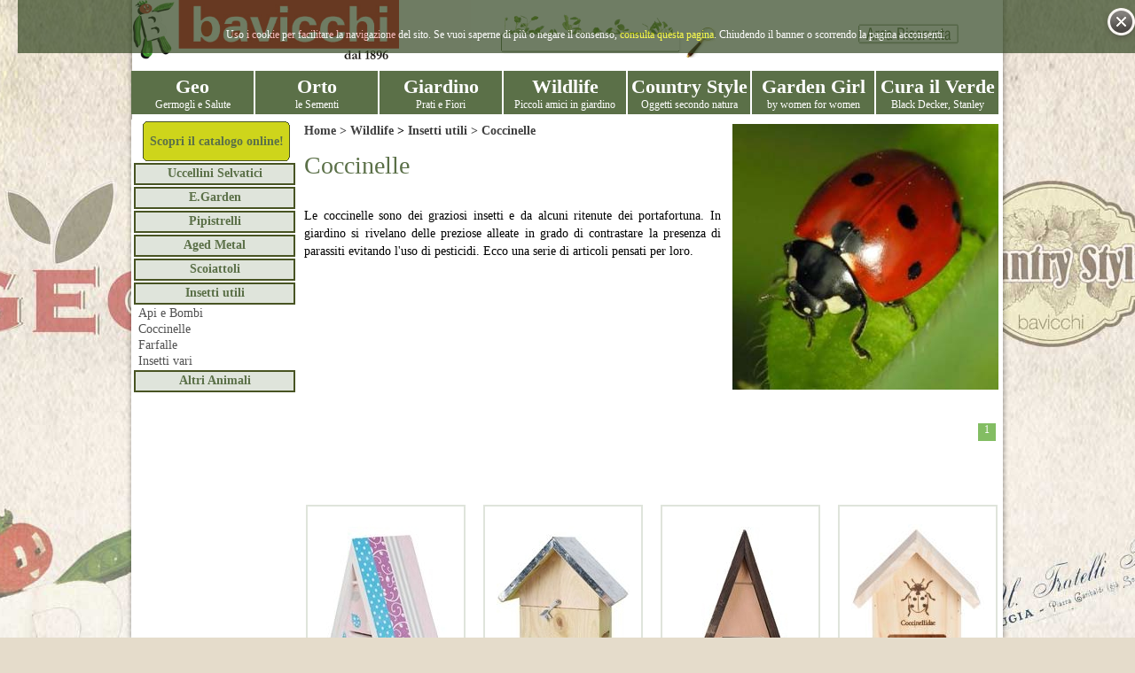

--- FILE ---
content_type: text/html; charset=utf-8
request_url: https://bavicchi.it/coccinelle.html?cat=Wildlife-Insetti%20utili-Coccinelle
body_size: 175100
content:




<!DOCTYPE html>

<html id="HtmlPage" xmlns="https://www.w3.org/1999/xhtml">
<head id="Head1"><meta http-equiv="X-UA-Compatible" content="IE=9" /><meta http-equiv="Content-Type" content="text/html; charset=utf-8" /><title>
	coccinelle.html  Bavicchi
</title><link rel="stylesheet" href="/css/LoadCss.aspx?css=PC&amp;mode=1" /><link href="https://ajax.googleapis.com/ajax/libs/jqueryui/1.8.1/themes/base/jquery-ui.css" rel="stylesheet" type="text/css" />
<script type="text/javascript" src="https://ajax.googleapis.com/ajax/libs/jquery/1.4.2/jquery.min.js"></script>
<script type="text/javascript" src="https://ajax.googleapis.com/ajax/libs/jqueryui/1.8.1/jquery-ui.min.js"></script>
    
    <script type="text/javascript" src="/js/quickpager.jquery.js"></script>
<link href="/css/slider.css" rel="stylesheet" type="text/css" /><link rel="stylesheet" type="text/css" href="/css/reveal.css" />
<script src="/js/slider.js" type="text/javascript"></script>
    <script src="/js/jquery.reveal.js" type="text/javascript"></script>
    <link rel="stylesheet" href="/css/prettyPhoto.css" type="text/css" media="screen" title="prettyPhoto main stylesheet" charset="utf-8" />
<script src="/js/jquery.prettyPhoto.js" type="text/javascript" charset="utf-8"></script>
<script src="/js/jquery.blockUI.js" type="text/javascript" charset="utf-8"></script>
    <script type="text/javascript" src="/js/login.js"></script>

<script type='text/javascript'>

    $(document).ready(function () {

        //createCookie("hideNote", "", -1);

        var $window = $(window),
        $body = $('body'),
        $note = $("#note"),
        notifyCookie = document.cookie;
        //alert(document.cookie);
        if (document.cookie.indexOf("hideNote") >= 0) {
            $note.fadeOut();
        }
        else {
            $note.fadeIn();
        }

        $(".close").click(function () {
            //alert('1');
            document.getElementById('note').style.visibility = "hidden";
            document.getElementById('CookiePage').style.visibility = "hidden";
            //$note.fadeOut("slow");
            //$window.off("scroll");
            //// set a new cookie
            //expiry = new Date();
            //expiry.setTime(date.getTime() + (10000 * 60 * 1000)); // 1000 minutes
            //alert('2');

            // Date()'s toGMTSting() method will format the date correctly for a cookie
            //document.cookie = "hideNote=yes; expires=" + expiry.toGMTString();
            //alert("this is your first time");
            document.cookie = 'hideNote=yes; expires=' +
                                (new Date(Date.now() + (1000000 * 1)).toUTCString());
            //alert("ok");

        });


        $('#down').click(function () {
            
            var scrollval = $('.child').height();
            var currentscrollval = $('#parent').scrollTop();
            //alert(scrollval);
            $('#parent').scrollTop(currentscrollval + scrollval);
        });
        $('#up').click(function () {
            var scrollval = $('.child').height();
            var currentscrollval = parseInt($('#parent').scrollTop());
            $('#parent').scrollTop(currentscrollval - scrollval);
        });
    });


</script>
<script type="text/javascript" charset="utf-8">
    $(document).ready(function () {
        $(".gallery a[rel^='prettyPhoto']").prettyPhoto({ theme: 'light_rounded' });
    });
</script>

<script type="text/javascript">
    /* <![CDATA[ */
    $(document).ready(function () {
        //$("ul.paging").quickPager();
        //$("ul.paging2").quickPager({pagerLocation:"both"});
        $("div.pagingOk").quickPager();
    });

    /* ]]> */
</script>
<script type="text/javascript">

    $(document).ready(function () {

     /*   
        $('#down').click(function () {
            var scrollval = $('.child').height();
            var currentscrollval = parseInt($('#parent').scrollTop());
            //alert('downn');
            $('#parent').scrollTop(currentscrollval - scrollval);
        });
        $('#up').click(function () {
            var scrollval = $('.child').height();
            var currentscrollval = parseInt($('#parent').scrollTop());
            //alert('up');
            $('#parent').scrollTop(currentscrollval + scrollval);
        });
        */
        $('#WizardOrto_RicercaBtn').click(function () {
            $.blockUI({
                message: $('#BusyBox'),
                css: {
                    top: ($(window).height() - 200) / 2 + 'px',
                    left: ($(window).width() - 400) / 2 + 'px',
                    width: '400px'
                }
            });
        });
        $('#WizardFiori_RicercaBtn').click(function () {
            $.blockUI({
                message: $('#BusyBox'),
                css: {
                    top: ($(window).height() - 200) / 2 + 'px',
                    left: ($(window).width() - 400) / 2 + 'px',
                    width: '400px'
                }
            });
        });
        $('#WizardPrato_RicercaBtn').click(function () {
            $.blockUI({
                message: $('#BusyBox'),
                css: {
                    top: ($(window).height() - 200) / 2 + 'px',
                    left: ($(window).width() - 400) / 2 + 'px',
                    width: '400px'
                }
            });
        });
    });

</script>

    <script type="text/javascript">
        $(function () {
            $('#vtabs')
            .tabs()
            .addClass('ui-tabs-vertical ui-helper-clearfix');
        });
    </script>
    <script type="text/javascript">
        $(function () {
            $("#SearchArticoloEdt").AutoComplete("/Search.aspx?searchword=");
        });
        /*
        $(document).ready(function () {
            $("#SearchArticoloEdt").labelify({ labelledClass: "labelinside" });
        });
        $(document).ready(function () {
            $("#Username").labelify({ labelledClass: "labelinside" });
        });
        $(document).ready(function () {
            $("#Password").labelify({ labelledClass: "labelinside" });
        });
        */

    </script>

    <link href="/css/jquery.autocomplete.css" rel="stylesheet" />
            <script src="/js/jquery.autocomplete.js" type="text/javascript"></script>

    <!--script src="/js/jquery.dimensions.js" type="text/javascript"></script-->
    <script src="/js/jquery.highlight-3.yui.js" type="text/javascript"></script>


    <style>
@font-face {
    font-family: 'bavicchi_font';
    src: url('/fonts/helveticaltstdcond0.eot');
    src: url('/fonts/helveticaltstdcond0.eot?#iefix') format('embedded-opentype'),
         url('/fonts/helveticaltstdcond0.woff') format('woff'),
         url('/fonts/helveticaltstdcond0.ttf') format('truetype'),
         url('/fonts/helveticaltstdcond0.svg#helveticaneuemedium') format('svg');
    font-weight: normal;
    font-style: normal;
}



    </style>

<meta name="description" content="Scopri il mondo Bavicchi! La tradizione nelle sementi per orto, giardino e prati incontra gli oggetti unici delle linee Geo, Wildlife, Country Style e Garden Girl!" /><meta name="keywords" content="Bavicchi, Geo, Wildlife, Country Style, Garden Girl" /></head>
<body id="Body">
    <form method="post" action="./coccinelle.html?cat=Wildlife-Insetti+utili-Coccinelle" id="form1">
<div class="aspNetHidden">
<input type="hidden" name="__VIEWSTATE" id="__VIEWSTATE" value="/[base64]/[base64]/Y2F0PUdlby1HZXJtb2dsaS1HcmFubyBTYXJhY2Vubyc+R3Jhbm8gU2FyYWNlbm88L2E+PC9kaXY+PGRpdiBjbGFzcz0nbWVudUNsYXNzZTMnPjxhIGhyZWY9Jy9sZW50aWNjaGlhLmh0bWw/[base64]/Y2F0PUdlby1HZXJtb2dsaS1NaXNjdWdsaSc+TWlzY3VnbGk8L2E+PC9kaXY+PGRpdiBjbGFzcz0nbWVudUNsYXNzZTMnPjxhIGhyZWY9Jy9vcnpvLmh0bWw/[base64]/[base64]/[base64]/[base64]/[base64]/[base64]/[base64]/[base64]/[base64]/Y2F0PUdlby1MaWJyaS1JdGFsaWFubyc+SXRhbGlhbm88L2E+PC9kaXY+PGRpdiBjbGFzcz0nbWVudUNsYXNzZTMnPjxhIGhyZWY9Jy9pbmdsZXNlLmh0bWw/[base64]/[base64]/Y2F0PU9ydG8tT3J0YWdnaS1CYXJiYWJpZXRvbGEnPkJhcmJhYmlldG9sYTwvYT48L2Rpdj48ZGl2IGNsYXNzPSdtZW51Q2xhc3NlMyc+PGEgaHJlZj0nL2JpZXRhLmh0bWw/[base64]/Y2F0PU9ydG8tT3J0YWdnaS1DYXZvbGZpb3JlJz5DYXZvbGZpb3JlPC9hPjwvZGl2PjxkaXYgY2xhc3M9J21lbnVDbGFzc2UzJz48YSBocmVmPScvY2F2b2xvLmh0bWw/[base64]/Y2F0PU9ydG8tT3J0YWdnaS1DYXZvbG8gQ2FwcHVjY2lvJz5DYXZvbG8gQ2FwcHVjY2lvPC9hPjwvZGl2PjxkaXYgY2xhc3M9J21lbnVDbGFzc2UzJz48YSBocmVmPScvY2F2b2xvIHZlcnphLmh0bWw/Y2F0PU9ydG8tT3J0YWdnaS1DYXZvbG8gVmVyemEnPkNhdm9sbyBWZXJ6YTwvYT48L2Rpdj48ZGl2IGNsYXNzPSdtZW51Q2xhc3NlMyc+PGEgaHJlZj0nL2NldHJpb2xvLmh0bWw/Y2F0PU9ydG8tT3J0YWdnaS1DZXRyaW9sbyc+Q2V0cmlvbG88L2E+PC9kaXY+PGRpdiBjbGFzcz0nbWVudUNsYXNzZTMnPjxhIGhyZWY9Jy9jaWNvcmlhLmh0bWw/[base64]/Y2F0PU9ydG8tT3J0YWdnaS1FbmRpdmlhJz5FbmRpdmlhPC9hPjwvZGl2PjxkaXYgY2xhc3M9J21lbnVDbGFzc2UzJz48YSBocmVmPScvZmlub2NjaGlvLmh0bWw/[base64]/Y2F0PU9ydG8tT3J0YWdnaS1NYWlzJz5NYWlzPC9hPjwvZGl2PgkJPC90ZD4JCTx0ZCBzdHlsZT0nd2lkdGg6MjAlO3ZlcnRpY2FsLWFsaWduOnRvcDsnPjxkaXYgY2xhc3M9J21lbnVDbGFzc2UzJz48YSBocmVmPScvbWVsYW56YW5hLmh0bWw/[base64]/[base64]/[base64]/Y2F0PU9ydG8tR2VvIE9ydG8gQmlvLUNhcm90YSc+Q2Fyb3RhPC9hPjwvZGl2PjxkaXYgY2xhc3M9J21lbnVDbGFzc2UzJz48YSBocmVmPScvY2F2b2xvIGJyb2Njb2xvLmh0bWw/[base64]/[base64]/[base64]/[base64]/Y2F0PU9ydG8tR2VvIE9ydG8gQmlvLVJhdmFuZWxsbyc+UmF2YW5lbGxvPC9hPjwvZGl2PjxkaXYgY2xhc3M9J21lbnVDbGFzc2UzJz48YSBocmVmPScvcnVjb2xhLmh0bWw/[base64]/[base64]/[base64]/[base64]/Y2F0PU9ydG8tTGVndW1pLUZhdmEnPkZhdmE8L2E+PC9kaXY+PGRpdiBjbGFzcz0nbWVudUNsYXNzZTMnPjxhIGhyZWY9Jy9waXNlbGxvLmh0bWw/[base64]/[base64]/Y2F0PU9ydG8tQXJvbWktQ2VyZm9nbGlvJz5DZXJmb2dsaW88L2E+PC9kaXY+PGRpdiBjbGFzcz0nbWVudUNsYXNzZTMnPjxhIGhyZWY9Jy9jaXRyb25lbGxhLmh0bWw/[base64]/[base64]/[base64]/[base64]/Y2F0PU9ydG8tQXJvbWktT3JpZ2Fubyc+T3JpZ2FubzwvYT48L2Rpdj48ZGl2IGNsYXNzPSdtZW51Q2xhc3NlMyc+PGEgaHJlZj0nL3JhcGVyb256b2xvLmh0bWw/Y2F0PU9ydG8tQXJvbWktUmFwZXJvbnpvbG8nPlJhcGVyb256b2xvPC9hPjwvZGl2PjxkaXYgY2xhc3M9J21lbnVDbGFzc2UzJz48YSBocmVmPScvcm9zbWFyaW5vLmh0bWw/[base64]/[base64]/[base64]/[base64]/Y2F0PUdpYXJkaW5vLVByYXRpIE1pc2N1Z2xpLUJlcm11ZGEgR3Jhc3MnPkJlcm11ZGEgR3Jhc3M8L2E+PC9kaXY+PGRpdiBjbGFzcz0nbWVudUNsYXNzZTMnPjxhIGhyZWY9Jy9jZW50b21ldHJpLmh0bWw/[base64]/[base64]/[base64]/Y2F0PUdpYXJkaW5vLVByYXRpIE1pc2N1Z2xpLVBvbGxpbmF0b3InPlBvbGxpbmF0b3I8L2E+PC9kaXY+PGRpdiBjbGFzcz0nbWVudUNsYXNzZTMnPjxhIGhyZWY9Jy9wb3dlcmdyYXNzLmh0bWw/[base64]/[base64]/[base64]/[base64]/[base64]/[base64]/Y2F0PUdpYXJkaW5vLUZpb3JpLUFzcGFyYWdvIFBsdW1vc28nPkFzcGFyYWdvIFBsdW1vc288L2E+PC9kaXY+PGRpdiBjbGFzcz0nbWVudUNsYXNzZTMnPjxhIGhyZWY9Jy9hc3RybyBkZWxsYSBjaW5hLmh0bWw/Y2F0PUdpYXJkaW5vLUZpb3JpLUFzdHJvIGRlbGxhIENpbmEnPkFzdHJvIGRlbGxhIENpbmE8L2E+PC9kaXY+PGRpdiBjbGFzcz0nbWVudUNsYXNzZTMnPjxhIGhyZWY9Jy9hc3RybyBnaWdhbnRlLmh0bWw/[base64]/[base64]/[base64]/[base64]/[base64]/[base64]/[base64]/[base64]/[base64]/[base64]/[base64]/Y2F0PUdpYXJkaW5vLUZpb3JpLUdhemFuaWEnPkdhemFuaWE8L2E+PC9kaXY+PGRpdiBjbGFzcz0nbWVudUNsYXNzZTMnPjxhIGhyZWY9Jy9nZXJhbmlvLmh0bWw/[base64]/[base64]/Y2F0PUdpYXJkaW5vLUZpb3JpLUxhdmFuZGEnPkxhdmFuZGE8L2E+PC9kaXY+PGRpdiBjbGFzcz0nbWVudUNsYXNzZTMnPjxhIGhyZWY9Jy9sdW5hcmlhLmh0bWw/Y2F0PUdpYXJkaW5vLUZpb3JpLUx1bmFyaWEnPkx1bmFyaWE8L2E+PC9kaXY+PGRpdiBjbGFzcz0nbWVudUNsYXNzZTMnPjxhIGhyZWY9Jy9sdXBpbm8gcnVzc2VsLmh0bWw/Y2F0PUdpYXJkaW5vLUZpb3JpLUx1cGlubyBSdXNzZWwnPkx1cGlubyBSdXNzZWw8L2E+PC9kaXY+PGRpdiBjbGFzcz0nbWVudUNsYXNzZTMnPjxhIGhyZWY9Jy9tYWlzLmh0bWw/[base64]/Y2F0PUdpYXJkaW5vLUZpb3JpLVBhc3NpZmxvcmEnPlBhc3NpZmxvcmE8L2E+PC9kaXY+PGRpdiBjbGFzcz0nbWVudUNsYXNzZTMnPjxhIGhyZWY9Jy9wZXR1bmlhLmh0bWw/[base64]/[base64]/Y2F0PUdpYXJkaW5vLUZpb3JpLVNwZXJvbmVsbGEnPlNwZXJvbmVsbGE8L2E+PC9kaXY+PGRpdiBjbGFzcz0nbWVudUNsYXNzZTMnPjxhIGhyZWY9Jy9zdGF0aWNlLmh0bWw/Y2F0PUdpYXJkaW5vLUZpb3JpLVN0YXRpY2UnPlN0YXRpY2U8L2E+PC9kaXY+PGRpdiBjbGFzcz0nbWVudUNsYXNzZTMnPjxhIGhyZWY9Jy9zdGVsbGEgYWxwaW5hLmh0bWw/[base64]/[base64]/[base64]/[base64]/Y2F0PVdpbGRsaWZlLVVjY2VsbGluaSBTZWx2YXRpY2ktTmlkaSc+TmlkaTwvYT48L2Rpdj48ZGl2IGNsYXNzPSdtZW51Q2xhc3NlMyc+PGEgaHJlZj0nL2JhZ25ldHRvLmh0bWw/[base64]/[base64]/[base64]/[base64]/[base64]/[base64]/[base64]/Y2F0PUNvdW50cnkgU3R5bGUtRS5HYXJkZW4tQmFza2V0Jz5CYXNrZXQ8L2E+PC9kaXY+PGRpdiBjbGFzcz0nbWVudUNsYXNzZTMnPjxhIGhyZWY9Jy9jb2NjaW5lbGxlLmh0bWw/[base64]/[base64]/[base64]/[base64]/[base64]/[base64]/[base64]/[base64]/[base64]/[base64]/[base64]/Y2F0PUNvdW50cnkgU3R5bGUtUHJpbnRzLUNoYXJtIENvbGwuJz5DaGFybSBDb2xsLjwvYT48L2Rpdj48ZGl2IGNsYXNzPSdtZW51Q2xhc3NlMyc+PGEgaHJlZj0nL2VkZXJhIGNvbGwuLmh0bWw/Y2F0PUNvdW50cnkgU3R5bGUtUHJpbnRzLUVkZXJhIENvbGwuJz5FZGVyYSBDb2xsLjwvYT48L2Rpdj48ZGl2IGNsYXNzPSdtZW51Q2xhc3NlMyc+PGEgaHJlZj0nL2Zhcm1lciBzIHByaWRlLmh0bWw/[base64]/[base64]/Y2F0PUNvdW50cnkgU3R5bGUtUHJpbnRzLUxpbmVhIFZlcmRlJz5MaW5lYSBWZXJkZTwvYT48L2Rpdj48ZGl2IGNsYXNzPSdtZW51Q2xhc3NlMyc+PGEgaHJlZj0nL3BvbW9kb3JpIGNvbGwuLmh0bWw/Y2F0PUNvdW50cnkgU3R5bGUtUHJpbnRzLVBvbW9kb3JpIENvbGwuJz5Qb21vZG9yaSBDb2xsLjwvYT48L2Rpdj48ZGl2IGNsYXNzPSdtZW51Q2xhc3NlMyc+PGEgaHJlZj0nL3ByYXRvIGNvbGwuLmh0bWw/[base64]/[base64]/[base64]/Y2F0PUNvdW50cnkgU3R5bGUtQ291bnRyeSBGYXJtLUNvbGxlemlvbmUgQmlhbmNhJz5Db2xsZXppb25lIEJpYW5jYTwvYT48L2Rpdj48ZGl2IGNsYXNzPSdtZW51Q2xhc3NlMyc+PGEgaHJlZj0nL2NvbGxlemlvbmUgZ3JpZ2lhLmh0bWw/Y2F0PUNvdW50cnkgU3R5bGUtQ291bnRyeSBGYXJtLUNvbGxlemlvbmUgR3JpZ2lhJz5Db2xsZXppb25lIEdyaWdpYTwvYT48L2Rpdj48ZGl2IGNsYXNzPSdtZW51Q2xhc3NlMyc+PGEgaHJlZj0nL2FsdHJpIGFydGljb2xpLmh0bWw/[base64]/Y2F0PUNvdW50cnkgU3R5bGUtR2FyZGVuIFRvb2xzLUFjY2Vzc29yaSc+QWNjZXNzb3JpPC9hPjwvZGl2PjxkaXYgY2xhc3M9J21lbnVDbGFzc2UzJz48YSBocmVmPScvZ3VhbnRpLmh0bWw/Y2F0PUNvdW50cnkgU3R5bGUtR2FyZGVuIFRvb2xzLUd1YW50aSc+R3VhbnRpPC9hPjwvZGl2PjxkaXYgY2xhc3M9J21lbnVDbGFzc2UzJz48YSBocmVmPScva2l0Lmh0bWw/[base64]/[base64]/[base64]/[base64]/Y2F0PUNvdW50cnkgU3R5bGUtVHJ1ZSB0byBOYXR1cmUtU3VyaWNhdGknPlN1cmljYXRpPC9hPjwvZGl2PjxkaXYgY2xhc3M9J21lbnVDbGFzc2UzJz48YSBocmVmPScvdGVzb3JpIG5hdHVyYWxpLmh0bWw/[base64]/[base64]/Y2F0PUdhcmRlbiBHaXJsLUFiYmlnbGlhbWVudG8gZGEgR2lhcmRpbm8tR29ubmEnPkdvbm5hPC9hPjwvZGl2PjxkaXYgY2xhc3M9J21lbnVDbGFzc2UzJz48YSBocmVmPScvZ29ubmEgcGFudGFsb25lLmh0bWw/[base64]/[base64]/[base64]/[base64]/[base64]/[base64]/[base64]/Y2F0PUN1cmEgaWwgVmVyZGUtU3RhbmxleS1QaWNjb2xpIEF0dHJlenppJz5QaWNjb2xpIEF0dHJlenppPC9hPjwvZGl2PjxkaXYgY2xhc3M9J21lbnVDbGFzc2UzJz48YSBocmVmPScvcmFzdHJlbGxpLmh0bWw/Y2F0PUN1cmEgaWwgVmVyZGUtU3RhbmxleS1SYXN0cmVsbGknPlJhc3RyZWxsaTwvYT48L2Rpdj48ZGl2IGNsYXNzPSdtZW51Q2xhc3NlMyc+PGEgaHJlZj0nL3ZhbmdoZSBlIHphcHBlLmh0bWw/[base64]/[base64]" />
</div>

<div class="aspNetHidden">

	<input type="hidden" name="__VIEWSTATEGENERATOR" id="__VIEWSTATEGENERATOR" value="CA0B0334" />
	<input type="hidden" name="__EVENTVALIDATION" id="__EVENTVALIDATION" value="/wEdAAYTkrU2CxCMETrOsBwGvgoMLd+jhWMJh3Xj6f7fTi5v3lwK8/1gnn25OldlRNyIedntPWb5NZieS5Oz0Z4eCSJzHcYULAq45G4YiTMHOdaLgUPxJsMG0hBjKSMaZDz2u76w4N3dA5Jo0UPim4LtwfcXjf1Z1672YpDG3so2o1lE4w==" />
</div>
<div id="Main">
    <div id="Header">
        <a href="/"><img src="/images/logo.jpg" style="float:left;width:300px;border:0px;"/></a>
                <a href="#" class="login_btn"><img src="/images/area_riservata.gif"/></a>
                <div id="login_box">
                    <div id="tabLogin"><a href="..." class="login_btn"><img src="/images/area_riservata.gif" border="0"/></a></div>
                    <div id="login_box_content">
                        <div id="login_form">
                            <br />
                            <i style="font-size:16px;color:#5b7048;">ingresso</i>
                            <input name="Username" type="text" id="Username" title="inserisci utente" />
                            <input name="Password" type="text" id="Password" title="inserisci password" />
                            <input type="submit" name="EntraBtn" value="Entra" id="EntraBtn" />
                            <br /><br />
                            <a href="" style="text-decoration:none;font-size:10px;color:#808080;">non ricordi la password?</a>
                            <br />
                            <span id="ErrorLbl"></span>
                        </div>
                    </div>
                </div>
        <br />
        <div id="Search">
             <input name="SearchArticoloEdt" type="text" id="SearchArticoloEdt" class="searchinput" name="SearchArticoloEdt" />
                <input type="image" name="SearchBtn" id="SearchBtn" src="/images/blank.gif" style="height:30px;width:30px;" />
        </div>
    </div>
    <div id="menu">
        <span id="Menu1_MenuHtml" style="display:inline-block;width:100%;"><div id="menu">
<ul id="nav">
	<li><a href="/classeweb/Geo"><h2>Geo</h2><span>Germogli e Salute</span></a>
<div class='mega' style='width: 600px;width:800px;'>
<table class='menuTable'>
	<tr>
		<td style='width:25%;vertical-align:top;'><div class='menuClasse2'><a href='/classeweb/Geo-Germogli'>Germogli</a></div><div class='menuClasse3'><a href='/adzuki.html?cat=Geo-Germogli-Adzuki'>Adzuki</a></div><div class='menuClasse3'><a href='/aglio.html?cat=Geo-Germogli-Aglio'>Aglio</a></div><div class='menuClasse3'><a href='/basilico.html?cat=Geo-Germogli-Basilico'>Basilico</a></div><div class='menuClasse3'><a href='/cavoli e broccoli.html?cat=Geo-Germogli-Cavoli e Broccoli'>Cavoli e Broccoli</a></div><div class='menuClasse3'><a href='/cece.html?cat=Geo-Germogli-Cece'>Cece</a></div><div class='menuClasse3'><a href='/chia.html?cat=Geo-Germogli-Chia'>Chia</a></div><div class='menuClasse3'><a href='/crescione.html?cat=Geo-Germogli-Crescione'>Crescione</a></div><div class='menuClasse3'><a href='/erba medica.html?cat=Geo-Germogli-Erba Medica'>Erba Medica</a></div><div class='menuClasse3'><a href='/fagiolo mungo.html?cat=Geo-Germogli-Fagiolo Mungo'>Fagiolo Mungo</a></div><div class='menuClasse3'><a href='/farro.html?cat=Geo-Germogli-Farro'>Farro</a></div><div class='menuClasse3'><a href='/fieno greco.html?cat=Geo-Germogli-Fieno Greco'>Fieno Greco</a></div><div class='menuClasse3'><a href='/finocchio.html?cat=Geo-Germogli-Finocchio'>Finocchio</a></div>		</td>		<td style='width:25%;vertical-align:top;'><div class='menuClasse3'><a href='/frumento.html?cat=Geo-Germogli-Frumento'>Frumento</a></div><div class='menuClasse3'><a href='/girasole.html?cat=Geo-Germogli-Girasole'>Girasole</a></div><div class='menuClasse3'><a href='/grano saraceno.html?cat=Geo-Germogli-Grano Saraceno'>Grano Saraceno</a></div><div class='menuClasse3'><a href='/lenticchia.html?cat=Geo-Germogli-Lenticchia'>Lenticchia</a></div><div class='menuClasse3'><a href='/lino.html?cat=Geo-Germogli-Lino'>Lino</a></div><div class='menuClasse3'><a href='/miscugli.html?cat=Geo-Germogli-Miscugli'>Miscugli</a></div><div class='menuClasse3'><a href='/orzo.html?cat=Geo-Germogli-Orzo'>Orzo</a></div><div class='menuClasse3'><a href='/pisello.html?cat=Geo-Germogli-Pisello'>Pisello</a></div><div class='menuClasse3'><a href='/porro.html?cat=Geo-Germogli-Porro'>Porro</a></div><div class='menuClasse3'><a href='/ravanello.html?cat=Geo-Germogli-Ravanello'>Ravanello</a></div><div class='menuClasse3'><a href='/rucola.html?cat=Geo-Germogli-Rucola'>Rucola</a></div><div class='menuClasse3'><a href='/senape.html?cat=Geo-Germogli-Senape'>Senape</a></div><div class='menuClasse3'><a href='/trifoglio.html?cat=Geo-Germogli-Trifoglio'>Trifoglio</a></div>		</td>		<td style='width:25%;vertical-align:top;'><div class='menuClasse2'><a href='/classeweb/Geo-Germogliatori'>Germogliatori</a></div><div class='menuClasse3'><a href='/linea manuali.html?cat=Geo-Germogliatori-Linea Manuali'>Linea Manuali</a></div><div class='menuClasse3'><a href='/linea automatici.html?cat=Geo-Germogliatori-Linea Automatici'>Linea Automatici</a></div><div class='menuClasse2'><a href='/classeweb/Geo-Tribest Juicers'>Tribest Juicers</a></div><div class='menuClasse3'><a href='/elettrico.html?cat=Geo-Tribest Juicers-Elettrico'>Elettrico</a></div><div class='menuClasse3'><a href='/manuale.html?cat=Geo-Tribest Juicers-Manuale'>Manuale</a></div><div class='menuClasse2'><a href='/classeweb/Geo-Essiccatori'>Essiccatori</a></div><div class='menuClasse3'><a href='/solemio geo.html?cat=Geo-Essiccatori-Solemio Geo'>Solemio Geo</a></div><div class='menuClasse3'><a href='/sedona tribest.html?cat=Geo-Essiccatori-Sedona Tribest'>Sedona Tribest</a></div><div class='menuClasse2'><a href='/classeweb/Geo-Altri Prodotti'>Altri Prodotti</a></div><div class='menuClasse3'><a href='/blender.html?cat=Geo-Altri Prodotti-Blender'>Blender</a></div><div class='menuClasse3'><a href='/coltelli in ceramica.html?cat=Geo-Altri Prodotti-Coltelli in Ceramica'>Coltelli in Ceramica</a></div><div class='menuClasse3'><a href='/raw tea kettle.html?cat=Geo-Altri Prodotti-Raw Tea Kettle'>Raw Tea Kettle</a></div>		</td>		<td style='width:25%;vertical-align:top;'><div class='menuClasse3'><a href='/duet water revitalizer.html?cat=Geo-Altri Prodotti-Duet Water Revitalizer'>Duet Water Revitalizer</a></div><div class='menuClasse3'><a href='/humio.html?cat=Geo-Altri Prodotti-Humio'>Humio</a></div><div class='menuClasse3'><a href='/sousvant.html?cat=Geo-Altri Prodotti-Sousvant'>Sousvant</a></div><div class='menuClasse3'><a href='/soyabella.html?cat=Geo-Altri Prodotti-Soyabella'>Soyabella</a></div><div class='menuClasse3'><a href='/spremi agrumi.html?cat=Geo-Altri Prodotti-Spremi agrumi'>Spremi agrumi</a></div><div class='menuClasse3'><a href='/v slicer.html?cat=Geo-Altri Prodotti-V Slicer'>V Slicer</a></div><div class='menuClasse2'><a href='/classeweb/Geo-Libri'>Libri</a></div><div class='menuClasse3'><a href='/italiano.html?cat=Geo-Libri-Italiano'>Italiano</a></div><div class='menuClasse3'><a href='/inglese.html?cat=Geo-Libri-Inglese'>Inglese</a></div><div class='menuClasse2'><a href='/classeweb/Geo-Ricambi'>Ricambi</a></div><div class='menuClasse3'><a href='/tribest.html?cat=Geo-Ricambi-Tribest'>Tribest</a></div><div class='menuClasse3'><a href='/easygreen.html?cat=Geo-Ricambi-Easygreen'>Easygreen</a></div><div class='menuClasse3'><a href='/solemio.html?cat=Geo-Ricambi-Solemio'>Solemio</a></div>		</td>	</tr>
	<tr>
		<td style='width:25%'>		<a href='/articolo/ZFN0400'><img src='https://www.bavicchi.it/articoli/articoli200r12/zfn04/zfn04.jpg' class='imgMenu'></a>		</td>		<td style='width:25%'>		<a href='/articolo/TTB0208'><img src='https://www.bavicchi.it/articoli/articoli200r12/ttb0208/ttb0208.jpg' class='imgMenu'></a>		</td>		<td style='width:25%'>		<a href='/articolo/TTB0501'><img src='https://www.bavicchi.it/articoli/articoli200r12/ttb0501/ttb0501.jpg' class='imgMenu'></a>		</td>		<td style='width:25%'>		<a href='/articolo/TTB0275'><img src='https://www.bavicchi.it/articoli/articoli200r12/ttb0275/ttb0275.jpg' class='imgMenu'></a>		</td>	</tr>
</table>
</div>
	</li>
	<li><a href="/classeweb/Orto"><h2>Orto</h2><span>le Sementi</span></a>
<div class='mega' style='width: 750px;mega'>
<table class='menuTable'>
	<tr>
		<td style='width:20%;vertical-align:top;'><div class='menuClasse2'><a href='/classeweb/Orto-Ortaggi'>Ortaggi</a></div><div class='menuClasse3'><a href='/anguria.html?cat=Orto-Ortaggi-Anguria'>Anguria</a></div><div class='menuClasse3'><a href='/asparago.html?cat=Orto-Ortaggi-Asparago'>Asparago</a></div><div class='menuClasse3'><a href='/barbabietola.html?cat=Orto-Ortaggi-Barbabietola'>Barbabietola</a></div><div class='menuClasse3'><a href='/bieta.html?cat=Orto-Ortaggi-Bieta'>Bieta</a></div><div class='menuClasse3'><a href='/carciofo.html?cat=Orto-Ortaggi-Carciofo'>Carciofo</a></div><div class='menuClasse3'><a href='/cardo.html?cat=Orto-Ortaggi-Cardo'>Cardo</a></div><div class='menuClasse3'><a href='/carota.html?cat=Orto-Ortaggi-Carota'>Carota</a></div><div class='menuClasse3'><a href='/cavolfiore.html?cat=Orto-Ortaggi-Cavolfiore'>Cavolfiore</a></div><div class='menuClasse3'><a href='/cavolo.html?cat=Orto-Ortaggi-Cavolo'>Cavolo</a></div><div class='menuClasse3'><a href='/cavolo broccolo.html?cat=Orto-Ortaggi-Cavolo Broccolo'>Cavolo Broccolo</a></div><div class='menuClasse3'><a href='/cavolo cappuccio.html?cat=Orto-Ortaggi-Cavolo Cappuccio'>Cavolo Cappuccio</a></div><div class='menuClasse3'><a href='/cavolo verza.html?cat=Orto-Ortaggi-Cavolo Verza'>Cavolo Verza</a></div><div class='menuClasse3'><a href='/cetriolo.html?cat=Orto-Ortaggi-Cetriolo'>Cetriolo</a></div><div class='menuClasse3'><a href='/cicoria.html?cat=Orto-Ortaggi-Cicoria'>Cicoria</a></div><div class='menuClasse3'><a href='/cipolla.html?cat=Orto-Ortaggi-Cipolla'>Cipolla</a></div><div class='menuClasse3'><a href='/cipollotti.html?cat=Orto-Ortaggi-Cipollotti'>Cipollotti</a></div><div class='menuClasse3'><a href='/endivia.html?cat=Orto-Ortaggi-Endivia'>Endivia</a></div><div class='menuClasse3'><a href='/finocchio.html?cat=Orto-Ortaggi-Finocchio'>Finocchio</a></div><div class='menuClasse3'><a href='/lattuga.html?cat=Orto-Ortaggi-Lattuga'>Lattuga</a></div><div class='menuClasse3'><a href='/mais.html?cat=Orto-Ortaggi-Mais'>Mais</a></div>		</td>		<td style='width:20%;vertical-align:top;'><div class='menuClasse3'><a href='/melanzana.html?cat=Orto-Ortaggi-Melanzana'>Melanzana</a></div><div class='menuClasse3'><a href='/melone.html?cat=Orto-Ortaggi-Melone'>Melone</a></div><div class='menuClasse3'><a href='/miscugli.html?cat=Orto-Ortaggi-Miscugli'>Miscugli</a></div><div class='menuClasse3'><a href='/peperone.html?cat=Orto-Ortaggi-Peperone'>Peperone</a></div><div class='menuClasse3'><a href='/pomodoro.html?cat=Orto-Ortaggi-Pomodoro'>Pomodoro</a></div><div class='menuClasse3'><a href='/porro.html?cat=Orto-Ortaggi-Porro'>Porro</a></div><div class='menuClasse3'><a href='/prezzemolo.html?cat=Orto-Ortaggi-Prezzemolo'>Prezzemolo</a></div><div class='menuClasse3'><a href='/rapa.html?cat=Orto-Ortaggi-Rapa'>Rapa</a></div><div class='menuClasse3'><a href='/ravanello.html?cat=Orto-Ortaggi-Ravanello'>Ravanello</a></div><div class='menuClasse3'><a href='/roscano.html?cat=Orto-Ortaggi-Roscano'>Roscano</a></div><div class='menuClasse3'><a href='/rucola.html?cat=Orto-Ortaggi-Rucola'>Rucola</a></div><div class='menuClasse3'><a href='/sedano.html?cat=Orto-Ortaggi-Sedano'>Sedano</a></div><div class='menuClasse3'><a href='/spinacio.html?cat=Orto-Ortaggi-Spinacio'>Spinacio</a></div><div class='menuClasse3'><a href='/valeriana.html?cat=Orto-Ortaggi-Valeriana'>Valeriana</a></div><div class='menuClasse3'><a href='/zucca.html?cat=Orto-Ortaggi-Zucca'>Zucca</a></div><div class='menuClasse3'><a href='/zucchino.html?cat=Orto-Ortaggi-Zucchino'>Zucchino</a></div><div class='menuClasse2'><a href='/classeweb/Orto-Geo Orto Bio'>Geo Orto Bio</a></div><div class='menuClasse3'><a href='/anguria.html?cat=Orto-Geo Orto Bio-Anguria'>Anguria</a></div><div class='menuClasse3'><a href='/barbabietola.html?cat=Orto-Geo Orto Bio-Barbabietola'>Barbabietola</a></div><div class='menuClasse3'><a href='/basilico.html?cat=Orto-Geo Orto Bio-Basilico'>Basilico</a></div><div class='menuClasse3'><a href='/bieta.html?cat=Orto-Geo Orto Bio-Bieta'>Bieta</a></div>		</td>		<td style='width:20%;vertical-align:top;'><div class='menuClasse3'><a href='/carota.html?cat=Orto-Geo Orto Bio-Carota'>Carota</a></div><div class='menuClasse3'><a href='/cavolo broccolo.html?cat=Orto-Geo Orto Bio-Cavolo Broccolo'>Cavolo Broccolo</a></div><div class='menuClasse3'><a href='/cavolo cappuccio.html?cat=Orto-Geo Orto Bio-Cavolo Cappuccio'>Cavolo Cappuccio</a></div><div class='menuClasse3'><a href='/cetriolo.html?cat=Orto-Geo Orto Bio-Cetriolo'>Cetriolo</a></div><div class='menuClasse3'><a href='/cicoria.html?cat=Orto-Geo Orto Bio-Cicoria'>Cicoria</a></div><div class='menuClasse3'><a href='/cipolla.html?cat=Orto-Geo Orto Bio-Cipolla'>Cipolla</a></div><div class='menuClasse3'><a href='/crescione.html?cat=Orto-Geo Orto Bio-Crescione'>Crescione</a></div><div class='menuClasse3'><a href='/erba cipollina.html?cat=Orto-Geo Orto Bio-Erba Cipollina'>Erba Cipollina</a></div><div class='menuClasse3'><a href='/fagiolo.html?cat=Orto-Geo Orto Bio-Fagiolo'>Fagiolo</a></div><div class='menuClasse3'><a href='/finocchio.html?cat=Orto-Geo Orto Bio-Finocchio'>Finocchio</a></div><div class='menuClasse3'><a href='/indivia.html?cat=Orto-Geo Orto Bio-Indivia'>Indivia</a></div><div class='menuClasse3'><a href='/lattuga.html?cat=Orto-Geo Orto Bio-Lattuga'>Lattuga</a></div><div class='menuClasse3'><a href='/melone.html?cat=Orto-Geo Orto Bio-Melone'>Melone</a></div><div class='menuClasse3'><a href='/pisello.html?cat=Orto-Geo Orto Bio-Pisello'>Pisello</a></div><div class='menuClasse3'><a href='/pomodoro.html?cat=Orto-Geo Orto Bio-Pomodoro'>Pomodoro</a></div><div class='menuClasse3'><a href='/porro.html?cat=Orto-Geo Orto Bio-Porro'>Porro</a></div><div class='menuClasse3'><a href='/prezzemolo.html?cat=Orto-Geo Orto Bio-Prezzemolo'>Prezzemolo</a></div><div class='menuClasse3'><a href='/ravanello.html?cat=Orto-Geo Orto Bio-Ravanello'>Ravanello</a></div><div class='menuClasse3'><a href='/rucola.html?cat=Orto-Geo Orto Bio-Rucola'>Rucola</a></div><div class='menuClasse3'><a href='/spinacio.html?cat=Orto-Geo Orto Bio-Spinacio'>Spinacio</a></div><div class='menuClasse3'><a href='/valeriana.html?cat=Orto-Geo Orto Bio-Valeriana'>Valeriana</a></div>		</td>		<td style='width:20%;vertical-align:top;'><div class='menuClasse3'><a href='/zucchino.html?cat=Orto-Geo Orto Bio-Zucchino'>Zucchino</a></div><div class='menuClasse2'><a href='/classeweb/Orto-Legumi'>Legumi</a></div><div class='menuClasse3'><a href='/cece.html?cat=Orto-Legumi-Cece'>Cece</a></div><div class='menuClasse3'><a href='/cicerchia.html?cat=Orto-Legumi-Cicerchia'>Cicerchia</a></div><div class='menuClasse3'><a href='/fagiolina del lago.html?cat=Orto-Legumi-Fagiolina del Lago'>Fagiolina del Lago</a></div><div class='menuClasse3'><a href='/fagiolo.html?cat=Orto-Legumi-Fagiolo'>Fagiolo</a></div><div class='menuClasse3'><a href='/fagiolo dolico.html?cat=Orto-Legumi-Fagiolo Dolico'>Fagiolo Dolico</a></div><div class='menuClasse3'><a href='/fava.html?cat=Orto-Legumi-Fava'>Fava</a></div><div class='menuClasse3'><a href='/pisello.html?cat=Orto-Legumi-Pisello'>Pisello</a></div><div class='menuClasse3'><a href='/roveja.html?cat=Orto-Legumi-Roveja'>Roveja</a></div><div class='menuClasse2'><a href='/classeweb/Orto-Patate da Seme'>Patate da Seme</a></div><div class='menuClasse3'><a href='/mini tuberi.html?cat=Orto-Patate da Seme-Mini Tuberi'>Mini Tuberi</a></div><div class='menuClasse2'><a href='/classeweb/Orto-In Vaso'>In Vaso</a></div><div class='menuClasse3'><a href='/peperoncini.html?cat=Orto-In Vaso-Peperoncini'>Peperoncini</a></div><div class='menuClasse3'><a href='/pomodorini.html?cat=Orto-In Vaso-Pomodorini'>Pomodorini</a></div><div class='menuClasse2'><a href='/classeweb/Orto-Aromi'>Aromi</a></div><div class='menuClasse3'><a href='/aglio orsino.html?cat=Orto-Aromi-Aglio Orsino'>Aglio Orsino</a></div><div class='menuClasse3'><a href='/aneto.html?cat=Orto-Aromi-Aneto'>Aneto</a></div><div class='menuClasse3'><a href='/basilico.html?cat=Orto-Aromi-Basilico'>Basilico</a></div><div class='menuClasse3'><a href='/basilico limoncello.html?cat=Orto-Aromi-Basilico Limoncello'>Basilico Limoncello</a></div><div class='menuClasse3'><a href='/borragine.html?cat=Orto-Aromi-Borragine'>Borragine</a></div>		</td>		<td style='width:20%;vertical-align:top;'><div class='menuClasse3'><a href='/camomilla.html?cat=Orto-Aromi-Camomilla'>Camomilla</a></div><div class='menuClasse3'><a href='/cappero.html?cat=Orto-Aromi-Cappero'>Cappero</a></div><div class='menuClasse3'><a href='/cerfoglio.html?cat=Orto-Aromi-Cerfoglio'>Cerfoglio</a></div><div class='menuClasse3'><a href='/citronella.html?cat=Orto-Aromi-Citronella'>Citronella</a></div><div class='menuClasse3'><a href='/coriandolo.html?cat=Orto-Aromi-Coriandolo'>Coriandolo</a></div><div class='menuClasse3'><a href='/crescione.html?cat=Orto-Aromi-Crescione'>Crescione</a></div><div class='menuClasse3'><a href='/dente di leone.html?cat=Orto-Aromi-Dente di leone'>Dente di leone</a></div><div class='menuClasse3'><a href='/dragoncello.html?cat=Orto-Aromi-Dragoncello'>Dragoncello</a></div><div class='menuClasse3'><a href='/erba cipollina.html?cat=Orto-Aromi-Erba Cipollina'>Erba Cipollina</a></div><div class='menuClasse3'><a href='/erba stella.html?cat=Orto-Aromi-Erba stella'>Erba stella</a></div><div class='menuClasse3'><a href='/finocchio selvatico.html?cat=Orto-Aromi-Finocchio selvatico'>Finocchio selvatico</a></div><div class='menuClasse3'><a href='/lavanda.html?cat=Orto-Aromi-Lavanda'>Lavanda</a></div><div class='menuClasse3'><a href='/maggiorana.html?cat=Orto-Aromi-Maggiorana'>Maggiorana</a></div><div class='menuClasse3'><a href='/melissa.html?cat=Orto-Aromi-Melissa'>Melissa</a></div><div class='menuClasse3'><a href='/menta piperita.html?cat=Orto-Aromi-Menta Piperita'>Menta Piperita</a></div><div class='menuClasse3'><a href='/origano.html?cat=Orto-Aromi-Origano'>Origano</a></div><div class='menuClasse3'><a href='/raperonzolo.html?cat=Orto-Aromi-Raperonzolo'>Raperonzolo</a></div><div class='menuClasse3'><a href='/rosmarino.html?cat=Orto-Aromi-Rosmarino'>Rosmarino</a></div><div class='menuClasse3'><a href='/salvia.html?cat=Orto-Aromi-Salvia'>Salvia</a></div><div class='menuClasse3'><a href='/stridolo.html?cat=Orto-Aromi-Stridolo'>Stridolo</a></div><div class='menuClasse3'><a href='/timo.html?cat=Orto-Aromi-Timo'>Timo</a></div>		</td>	</tr>
	<tr>
		<td style='width:20%'>		<a href='/articolo/VCA0100'><img src='https://www.bavicchi.it/articoli/articoli200r12/vca01/vca01.jpg' class='imgMenu'></a>		</td>		<td style='width:20%'>		<a href='/articolo/VPM5103'><img src='https://www.bavicchi.it/articoli/articoli200r12/vpm51/vpm51.jpg' class='imgMenu'></a>		</td>		<td style='width:20%'>		<a href='/articolo/VZU0100'><img src='https://www.bavicchi.it/articoli/articoli200r12/vzu01/vzu01.jpg' class='imgMenu'></a>		</td>		<td style='width:20%'>		<a href='/articolo/VFN0300'><img src='https://www.bavicchi.it/articoli/articoli200r12/vfn03/vfn03.jpg' class='imgMenu'></a>		</td>		<td style='width:20%'>		<a href='/articolo/ZXS1000'><img src='https://www.bavicchi.it/articoli/articoli200r12/zxs10/zxs10.jpg' class='imgMenu'></a>		</td>	</tr>
</table>
</div>
	</li>
	<li><a href="/classeweb/Giardino"><h2>Giardino</h2><span>Prati e Fiori</span></a>
<div class='mega' style='width: 900px;margin-left:-280px;'>
<table class='menuTable'>
	<tr>
		<td style='width:16%;vertical-align:top;'><div class='menuClasse2'><a href='/classeweb/Giardino-Prati Linea Più'>Prati Linea Più</a></div><div class='menuClasse3'><a href='/bermuda grass più.html?cat=Giardino-Prati Linea Più-Bermuda Grass Più'>Bermuda Grass Più</a></div><div class='menuClasse3'><a href='/dichondra repens più.html?cat=Giardino-Prati Linea Più-Dichondra Repens Più'>Dichondra Repens Più</a></div><div class='menuClasse3'><a href='/rusticus più.html?cat=Giardino-Prati Linea Più-Rusticus Più'>Rusticus Più</a></div><div class='menuClasse3'><a href='/sportgrass più.html?cat=Giardino-Prati Linea Più-Sportgrass Più'>Sportgrass Più</a></div><div class='menuClasse3'><a href='/trifoglio nanissimo più.html?cat=Giardino-Prati Linea Più-Trifoglio Nanissimo Più'>Trifoglio Nanissimo Più</a></div><div class='menuClasse2'><a href='/classeweb/Giardino-Prati Miscugli'>Prati Miscugli</a></div><div class='menuClasse3'><a href='/bermuda grass.html?cat=Giardino-Prati Miscugli-Bermuda Grass'>Bermuda Grass</a></div><div class='menuClasse3'><a href='/centometri.html?cat=Giardino-Prati Miscugli-Centometri'>Centometri</a></div><div class='menuClasse3'><a href='/cinquemetri prati ombreggiati.html?cat=Giardino-Prati Miscugli-Cinquemetri Prati Ombreggiati'>Cinquemetri Prati Ombreggiati</a></div><div class='menuClasse3'><a href='/cinquemetri prati rustici.html?cat=Giardino-Prati Miscugli-Cinquemetri Prati Rustici'>Cinquemetri Prati Rustici</a></div><div class='menuClasse3'><a href='/cinquemetri sport e sole.html?cat=Giardino-Prati Miscugli-Cinquemetri Sport e Sole'>Cinquemetri Sport e Sole</a></div><div class='menuClasse3'><a href='/country mix.html?cat=Giardino-Prati Miscugli-Country Mix'>Country Mix</a></div><div class='menuClasse3'><a href='/garden mix.html?cat=Giardino-Prati Miscugli-Garden Mix'>Garden Mix</a></div><div class='menuClasse3'><a href='/gardengrass.html?cat=Giardino-Prati Miscugli-Gardengrass'>Gardengrass</a></div><div class='menuClasse3'><a href='/golfgrass.html?cat=Giardino-Prati Miscugli-Golfgrass'>Golfgrass</a></div><div class='menuClasse3'><a href='/pollinator.html?cat=Giardino-Prati Miscugli-Pollinator'>Pollinator</a></div><div class='menuClasse3'><a href='/powergrass.html?cat=Giardino-Prati Miscugli-Powergrass'>Powergrass</a></div><div class='menuClasse3'><a href='/pratallegro.html?cat=Giardino-Prati Miscugli-Pratallegro'>Pratallegro</a></div><div class='menuClasse3'><a href='/pratoverde.html?cat=Giardino-Prati Miscugli-Pratoverde'>Pratoverde</a></div>		</td>		<td style='width:16%;vertical-align:top;'><div class='menuClasse3'><a href='/riparaprato.html?cat=Giardino-Prati Miscugli-Riparaprato'>Riparaprato</a></div><div class='menuClasse3'><a href='/rugby grass.html?cat=Giardino-Prati Miscugli-Rugby Grass'>Rugby Grass</a></div><div class='menuClasse3'><a href='/rusticus.html?cat=Giardino-Prati Miscugli-Rusticus'>Rusticus</a></div><div class='menuClasse3'><a href='/sportgrass.html?cat=Giardino-Prati Miscugli-Sportgrass'>Sportgrass</a></div><div class='menuClasse3'><a href='/sungrass.html?cat=Giardino-Prati Miscugli-Sungrass'>Sungrass</a></div><div class='menuClasse3'><a href='/umbragrass.html?cat=Giardino-Prati Miscugli-Umbragrass'>Umbragrass</a></div><div class='menuClasse2'><a href='/classeweb/Giardino-Prati Varietà'>Prati Varietà</a></div><div class='menuClasse3'><a href='/agrostide.html?cat=Giardino-Prati Varietà-Agrostide'>Agrostide</a></div><div class='menuClasse3'><a href='/dichondra repens.html?cat=Giardino-Prati Varietà-Dichondra Repens'>Dichondra Repens</a></div><div class='menuClasse3'><a href='/trifoglio nanissimo.html?cat=Giardino-Prati Varietà-Trifoglio Nanissimo'>Trifoglio Nanissimo</a></div><div class='menuClasse3'><a href='/trifoglio nano.html?cat=Giardino-Prati Varietà-Trifoglio Nano'>Trifoglio Nano</a></div><div class='menuClasse2'><a href='/classeweb/Giardino-Prati da Foraggio'>Prati da Foraggio</a></div><div class='menuClasse3'><a href='/erba medica.html?cat=Giardino-Prati da Foraggio-Erba Medica'>Erba Medica</a></div><div class='menuClasse3'><a href='/lupinella.html?cat=Giardino-Prati da Foraggio-Lupinella'>Lupinella</a></div><div class='menuClasse3'><a href='/trifoglio violetto.html?cat=Giardino-Prati da Foraggio-Trifoglio Violetto'>Trifoglio Violetto</a></div><div class='menuClasse2'><a href='/classeweb/Giardino-Fiori'>Fiori</a></div><div class='menuClasse3'><a href='/agerato imperiale.html?cat=Giardino-Fiori-Agerato Imperiale'>Agerato Imperiale</a></div><div class='menuClasse3'><a href='/alisso.html?cat=Giardino-Fiori-Alisso'>Alisso</a></div><div class='menuClasse3'><a href='/altea.html?cat=Giardino-Fiori-Altea'>Altea</a></div><div class='menuClasse3'><a href='/aquilegia.html?cat=Giardino-Fiori-Aquilegia'>Aquilegia</a></div>		</td>		<td style='width:16%;vertical-align:top;'><div class='menuClasse3'><a href='/asparago plumoso.html?cat=Giardino-Fiori-Asparago Plumoso'>Asparago Plumoso</a></div><div class='menuClasse3'><a href='/astro della cina.html?cat=Giardino-Fiori-Astro della Cina'>Astro della Cina</a></div><div class='menuClasse3'><a href='/astro gigante.html?cat=Giardino-Fiori-Astro Gigante'>Astro Gigante</a></div><div class='menuClasse3'><a href='/astro principessa.html?cat=Giardino-Fiori-Astro Principessa'>Astro Principessa</a></div><div class='menuClasse3'><a href='/astro semplice.html?cat=Giardino-Fiori-Astro Semplice'>Astro Semplice</a></div><div class='menuClasse3'><a href='/begliuomini.html?cat=Giardino-Fiori-Begliuomini'>Begliuomini</a></div><div class='menuClasse3'><a href='/bella di notte.html?cat=Giardino-Fiori-Bella di notte'>Bella di notte</a></div><div class='menuClasse3'><a href='/bocca di leone.html?cat=Giardino-Fiori-Bocca di Leone'>Bocca di Leone</a></div><div class='menuClasse3'><a href='/calendula.html?cat=Giardino-Fiori-Calendula'>Calendula</a></div><div class='menuClasse3'><a href='/campanula.html?cat=Giardino-Fiori-Campanula'>Campanula</a></div><div class='menuClasse3'><a href='/cardo pallottola.html?cat=Giardino-Fiori-Cardo Pallottola'>Cardo Pallottola</a></div><div class='menuClasse3'><a href='/cavolo ornamentale.html?cat=Giardino-Fiori-Cavolo Ornamentale'>Cavolo Ornamentale</a></div><div class='menuClasse3'><a href='/celosia.html?cat=Giardino-Fiori-Celosia'>Celosia</a></div><div class='menuClasse3'><a href='/centaurea.html?cat=Giardino-Fiori-Centaurea'>Centaurea</a></div><div class='menuClasse3'><a href='/cleome.html?cat=Giardino-Fiori-Cleome'>Cleome</a></div><div class='menuClasse3'><a href='/coda di lepre.html?cat=Giardino-Fiori-Coda di lepre'>Coda di lepre</a></div><div class='menuClasse3'><a href='/coleus.html?cat=Giardino-Fiori-Coleus'>Coleus</a></div><div class='menuClasse3'><a href='/convolvolo.html?cat=Giardino-Fiori-Convolvolo'>Convolvolo</a></div><div class='menuClasse3'><a href='/cosmea.html?cat=Giardino-Fiori-Cosmea'>Cosmea</a></div><div class='menuClasse3'><a href='/crisantemo carinato.html?cat=Giardino-Fiori-Crisantemo carinato'>Crisantemo carinato</a></div>		</td>		<td style='width:16%;vertical-align:top;'><div class='menuClasse3'><a href='/diascia.html?cat=Giardino-Fiori-Diascia'>Diascia</a></div><div class='menuClasse3'><a href='/digitale.html?cat=Giardino-Fiori-Digitale'>Digitale</a></div><div class='menuClasse3'><a href='/echinacea.html?cat=Giardino-Fiori-Echinacea'>Echinacea</a></div><div class='menuClasse3'><a href='/elicrisio.html?cat=Giardino-Fiori-Elicrisio'>Elicrisio</a></div><div class='menuClasse3'><a href='/eragrostis.html?cat=Giardino-Fiori-Eragrostis'>Eragrostis</a></div><div class='menuClasse3'><a href='/escolzia.html?cat=Giardino-Fiori-Escolzia'>Escolzia</a></div><div class='menuClasse3'><a href='/facelia.html?cat=Giardino-Fiori-Facelia'>Facelia</a></div><div class='menuClasse3'><a href='/falaride.html?cat=Giardino-Fiori-Falaride'>Falaride</a></div><div class='menuClasse3'><a href='/fiordaliso.html?cat=Giardino-Fiori-Fiordaliso'>Fiordaliso</a></div><div class='menuClasse3'><a href='/fiori secchi.html?cat=Giardino-Fiori-Fiori secchi'>Fiori secchi</a></div><div class='menuClasse3'><a href='/fragole di bosco.html?cat=Giardino-Fiori-Fragole di bosco'>Fragole di bosco</a></div><div class='menuClasse3'><a href='/garofano.html?cat=Giardino-Fiori-Garofano'>Garofano</a></div><div class='menuClasse3'><a href='/gazania.html?cat=Giardino-Fiori-Gazania'>Gazania</a></div><div class='menuClasse3'><a href='/geranio.html?cat=Giardino-Fiori-Geranio'>Geranio</a></div><div class='menuClasse3'><a href='/girasole.html?cat=Giardino-Fiori-Girasole'>Girasole</a></div><div class='menuClasse3'><a href='/gissofila.html?cat=Giardino-Fiori-Gissofila'>Gissofila</a></div><div class='menuClasse3'><a href='/godezia.html?cat=Giardino-Fiori-Godezia'>Godezia</a></div><div class='menuClasse3'><a href='/iberis.html?cat=Giardino-Fiori-Iberis'>Iberis</a></div><div class='menuClasse3'><a href='/ipomea.html?cat=Giardino-Fiori-Ipomea'>Ipomea</a></div><div class='menuClasse3'><a href='/kochia.html?cat=Giardino-Fiori-Kochia'>Kochia</a></div>		</td>		<td style='width:16%;vertical-align:top;'><div class='menuClasse3'><a href='/lamarckia.html?cat=Giardino-Fiori-Lamarckia'>Lamarckia</a></div><div class='menuClasse3'><a href='/lavanda.html?cat=Giardino-Fiori-Lavanda'>Lavanda</a></div><div class='menuClasse3'><a href='/lunaria.html?cat=Giardino-Fiori-Lunaria'>Lunaria</a></div><div class='menuClasse3'><a href='/lupino russel.html?cat=Giardino-Fiori-Lupino Russel'>Lupino Russel</a></div><div class='menuClasse3'><a href='/mais.html?cat=Giardino-Fiori-Mais'>Mais</a></div><div class='menuClasse3'><a href='/margherita perenne.html?cat=Giardino-Fiori-Margherita perenne'>Margherita perenne</a></div><div class='menuClasse3'><a href='/margheritina.html?cat=Giardino-Fiori-Margheritina'>Margheritina</a></div><div class='menuClasse3'><a href='/mesembriantemo.html?cat=Giardino-Fiori-Mesembriantemo'>Mesembriantemo</a></div><div class='menuClasse3'><a href='/nasturzio.html?cat=Giardino-Fiori-Nasturzio'>Nasturzio</a></div><div class='menuClasse3'><a href='/nigella di damasco.html?cat=Giardino-Fiori-Nigella di Damasco'>Nigella di Damasco</a></div><div class='menuClasse3'><a href='/non ti scordar di me.html?cat=Giardino-Fiori-Non ti scordar di me'>Non ti scordar di me</a></div><div class='menuClasse3'><a href='/panico viola.html?cat=Giardino-Fiori-Panico Viola'>Panico Viola</a></div><div class='menuClasse3'><a href='/papavero.html?cat=Giardino-Fiori-Papavero'>Papavero</a></div><div class='menuClasse3'><a href='/passiflora.html?cat=Giardino-Fiori-Passiflora'>Passiflora</a></div><div class='menuClasse3'><a href='/petunia.html?cat=Giardino-Fiori-Petunia'>Petunia</a></div><div class='menuClasse3'><a href='/phlox.html?cat=Giardino-Fiori-Phlox'>Phlox</a></div><div class='menuClasse3'><a href='/physalis.html?cat=Giardino-Fiori-Physalis'>Physalis</a></div><div class='menuClasse3'><a href='/pisello odoroso.html?cat=Giardino-Fiori-Pisello Odoroso'>Pisello Odoroso</a></div><div class='menuClasse3'><a href='/portulaca.html?cat=Giardino-Fiori-Portulaca'>Portulaca</a></div><div class='menuClasse3'><a href='/salvia splendens.html?cat=Giardino-Fiori-Salvia Splendens'>Salvia Splendens</a></div>		</td>		<td style='width:16%;vertical-align:top;'><div class='menuClasse3'><a href='/speronella.html?cat=Giardino-Fiori-Speronella'>Speronella</a></div><div class='menuClasse3'><a href='/statice.html?cat=Giardino-Fiori-Statice'>Statice</a></div><div class='menuClasse3'><a href='/stella alpina.html?cat=Giardino-Fiori-Stella Alpina'>Stella Alpina</a></div><div class='menuClasse3'><a href='/tagete.html?cat=Giardino-Fiori-Tagete'>Tagete</a></div><div class='menuClasse3'><a href='/verbena.html?cat=Giardino-Fiori-Verbena'>Verbena</a></div><div class='menuClasse3'><a href='/viola del pensiero.html?cat=Giardino-Fiori-Viola del pensiero'>Viola del pensiero</a></div><div class='menuClasse3'><a href='/viola mammola.html?cat=Giardino-Fiori-Viola Mammola'>Viola Mammola</a></div><div class='menuClasse3'><a href='/violacciocca.html?cat=Giardino-Fiori-Violacciocca'>Violacciocca</a></div><div class='menuClasse3'><a href='/visnaga.html?cat=Giardino-Fiori-Visnaga'>Visnaga</a></div><div class='menuClasse3'><a href='/zinnia.html?cat=Giardino-Fiori-Zinnia'>Zinnia</a></div><div class='menuClasse3'><a href='/zucchette.html?cat=Giardino-Fiori-Zucchette'>Zucchette</a></div><div class='menuClasse2'><a href='/classeweb/Giardino-Fiori Miscugli'>Fiori Miscugli</a></div><div class='menuClasse3'><a href='/colora il tuo giardino.html?cat=Giardino-Fiori Miscugli-Colora il tuo giardino'>Colora il tuo giardino</a></div><div class='menuClasse3'><a href='/mix fiori per api.html?cat=Giardino-Fiori Miscugli-Mix Fiori per Api'>Mix Fiori per Api</a></div><div class='menuClasse3'><a href='/mix fiori per farfalle.html?cat=Giardino-Fiori Miscugli-Mix Fiori per Farfalle'>Mix Fiori per Farfalle</a></div><div class='menuClasse3'><a href='/prato fiorito.html?cat=Giardino-Fiori Miscugli-Prato Fiorito'>Prato Fiorito</a></div>		</td>	</tr>
	<tr>
		<td style='width:16%'>		<a href='/articolo/GRU0272'><img src='https://www.bavicchi.it/articoli/articoli200r12/gru02/gru02.jpg' class='imgMenu'></a>		</td>		<td style='width:16%'>		<a href='/articolo/GDI0330'><img src='https://www.bavicchi.it/articoli/articoli200r12/gdi03/gdi03.jpg' class='imgMenu'></a>		</td>		<td style='width:16%'>		<a href='/articolo/FPE0200'><img src='https://www.bavicchi.it/articoli/articoli200r12/fpe02/fpe02.jpg' class='imgMenu'></a>		</td>		<td style='width:16%'>		<a href='/articolo/FVI0100'><img src='https://www.bavicchi.it/articoli/articoli200r12/fvi01/fvi01.jpg' class='imgMenu'></a>		</td>		<td style='width:16%'>		<a href='/articolo/FFR0100'><img src='https://www.bavicchi.it/articoli/articoli200r12/ffr01/ffr01.jpg' class='imgMenu'></a>		</td>		<td style='width:16%'>		<a href='/articolo/FMX0110'><img src='https://www.bavicchi.it/articoli/articoli200r12/fmx01/fmx01.jpg' class='imgMenu'></a>		</td>	</tr>
</table>
</div>
	</li>
	<li><a href="/classeweb/Wildlife"><h2>Wildlife</h2><span>Piccoli amici in giardino</span></a>
<div class='mega' style='width: 150px;min-height:200px;'>
<table class='menuTable'>
	<tr>
		<td style='width:100%;vertical-align:top;'><div class='menuClasse2'><a href='/classeweb/Wildlife-Uccellini Selvatici'>Uccellini Selvatici</a></div><div class='menuClasse3'><a href='/mangiatoie.html?cat=Wildlife-Uccellini Selvatici-Mangiatoie'>Mangiatoie</a></div><div class='menuClasse3'><a href='/nidi.html?cat=Wildlife-Uccellini Selvatici-Nidi'>Nidi</a></div><div class='menuClasse3'><a href='/bagnetto.html?cat=Wildlife-Uccellini Selvatici-Bagnetto'>Bagnetto</a></div><div class='menuClasse3'><a href='/alimenti.html?cat=Wildlife-Uccellini Selvatici-Alimenti'>Alimenti</a></div><div class='menuClasse3'><a href='/accessori.html?cat=Wildlife-Uccellini Selvatici-Accessori'>Accessori</a></div><div class='menuClasse2'><a href='/classeweb/Wildlife-E.Garden'>E.Garden</a></div><div class='menuClasse3'><a href='/altri articoli.html?cat=Wildlife-E.Garden-Altri articoli'>Altri articoli</a></div><div class='menuClasse2'><a href='/classeweb/Wildlife-Pipistrelli'>Pipistrelli</a></div><div class='menuClasse3'><a href='/nidi.html?cat=Wildlife-Pipistrelli-Nidi'>Nidi</a></div><div class='menuClasse2'><a href='/classeweb/Wildlife-Aged Metal'>Aged Metal</a></div><div class='menuClasse3'><a href='/collezione.html?cat=Wildlife-Aged Metal-Collezione'>Collezione</a></div><div class='menuClasse2'><a href='/classeweb/Wildlife-Scoiattoli'>Scoiattoli</a></div><div class='menuClasse3'><a href='/casette e altro.html?cat=Wildlife-Scoiattoli-Casette e altro'>Casette e altro</a></div><div class='menuClasse2'><a href='/classeweb/Wildlife-Insetti utili'>Insetti utili</a></div><div class='menuClasse3'><a href='/api e bombi.html?cat=Wildlife-Insetti utili-Api e Bombi'>Api e Bombi</a></div><div class='menuClasse3'><a href='/coccinelle.html?cat=Wildlife-Insetti utili-Coccinelle'>Coccinelle</a></div><div class='menuClasse3'><a href='/farfalle.html?cat=Wildlife-Insetti utili-Farfalle'>Farfalle</a></div><div class='menuClasse3'><a href='/insetti vari.html?cat=Wildlife-Insetti utili-Insetti vari'>Insetti vari</a></div><div class='menuClasse2'><a href='/classeweb/Wildlife-Altri Animali'>Altri Animali</a></div><div class='menuClasse3'><a href='/anatre.html?cat=Wildlife-Altri animali-Anatre'>Anatre</a></div><div class='menuClasse3'><a href='/rospi.html?cat=Wildlife-Altri animali-Rospi'>Rospi</a></div><div class='menuClasse3'><a href='/ricci.html?cat=Wildlife-Altri Animali-Ricci'>Ricci</a></div>		</td>	</tr>
	<tr>
		<td style='width:100%'>		<a href='/articolo/TEDNK08'><img src='https://www.bavicchi.it/articoli/articoli200r12/tednk08/tednk08.jpg' class='imgMenu'></a>		</td>	</tr>
</table>
</div>
	</li>
	<li><a href="/classeweb/Country Style"><h2>Country Style</h2><span>Oggetti secondo natura</span></a>
<div class='mega ultra alt' style='width: 750px;margin-right:-165px;'>
<table class='menuTable'>
	<tr>
		<td style='width:20%;vertical-align:top;'><div class='menuClasse2'><a href='/classeweb/Country Style-Best for Boots'>Best for Boots</a></div><div class='menuClasse3'><a href='/appendini.html?cat=Country Style-Best for Boots-Appendini'>Appendini</a></div><div class='menuClasse3'><a href='/battente.html?cat=Country Style-Best for Boots-Battente'>Battente</a></div><div class='menuClasse3'><a href='/campanelle.html?cat=Country Style-Best for Boots-Campanelle'>Campanelle</a></div><div class='menuClasse3'><a href='/fermaporte.html?cat=Country Style-Best for Boots-Fermaporte'>Fermaporte</a></div><div class='menuClasse3'><a href='/pulisci scarpe.html?cat=Country Style-Best for Boots-Pulisci scarpe'>Pulisci scarpe</a></div><div class='menuClasse3'><a href='/zerbini.html?cat=Country Style-Best for Boots-Zerbini'>Zerbini</a></div><div class='menuClasse3'><a href='/altri articoli.html?cat=Country Style-Best for Boots-Altri Articoli'>Altri Articoli</a></div><div class='menuClasse2'><a href='/classeweb/Country Style-E.Garden'>E.Garden</a></div><div class='menuClasse3'><a href='/abbigliamento.html?cat=Country Style-E.Garden-Abbigliamento'>Abbigliamento</a></div><div class='menuClasse3'><a href='/ant.glass.html?cat=Country Style-E.Garden-Ant.Glass'>Ant.Glass</a></div><div class='menuClasse3'><a href='/basket.html?cat=Country Style-E.Garden-Basket'>Basket</a></div><div class='menuClasse3'><a href='/coccinelle.html?cat=Country Style-E.Garden-Coccinelle'>Coccinelle</a></div><div class='menuClasse3'><a href='/collezione tweed.html?cat=Country Style-E.Garden-Collezione Tweed'>Collezione Tweed</a></div><div class='menuClasse3'><a href='/recinzioni.html?cat=Country Style-E.Garden-Recinzioni'>Recinzioni</a></div><div class='menuClasse3'><a href='/serre.html?cat=Country Style-E.Garden-Serre'>Serre</a></div><div class='menuClasse3'><a href='/vasi e portavasi.html?cat=Country Style-E.Garden-Vasi e Portavasi'>Vasi e Portavasi</a></div><div class='menuClasse3'><a href='/wood garden.html?cat=Country Style-E.Garden-Wood Garden'>Wood Garden</a></div><div class='menuClasse3'><a href='/altri articoli.html?cat=Country Style-E.Garden-Altri articoli'>Altri articoli</a></div><div class='menuClasse2'><a href='/classeweb/Country Style-Aged Metal'>Aged Metal</a></div><div class='menuClasse3'><a href='/collezione.html?cat=Country Style-Aged Metal-Collezione'>Collezione</a></div><div class='menuClasse2'><a href='/classeweb/Country Style-Aged Ceramic'>Aged Ceramic</a></div><div class='menuClasse3'><a href='/collezione.html?cat=Country Style-Aged Ceramic-Collezione'>Collezione</a></div>		</td>		<td style='width:20%;vertical-align:top;'><div class='menuClasse2'><a href='/classeweb/Country Style-Secret du Potager'>Secret du Potager</a></div><div class='menuClasse3'><a href='/cucina.html?cat=Country Style-Secret du Potager-Cucina'>Cucina</a></div><div class='menuClasse3'><a href='/il piacere.html?cat=Country Style-Secret du Potager-Il piacere'>Il piacere</a></div><div class='menuClasse3'><a href='/lavorare in giardino.html?cat=Country Style-Secret du Potager-Lavorare in giardino'>Lavorare in giardino</a></div><div class='menuClasse3'><a href='/primi passi.html?cat=Country Style-Secret du Potager-Primi passi'>Primi passi</a></div><div class='menuClasse2'><a href='/classeweb/Country Style-Water in Garden'>Water in Garden</a></div><div class='menuClasse3'><a href='/annaffiatoi class.html?cat=Country Style-Water in Garden-Annaffiatoi Class'>Annaffiatoi Class</a></div><div class='menuClasse3'><a href='/annaffiatoi plast.html?cat=Country Style-Water in Garden-Annaffiatoi Plast'>Annaffiatoi Plast</a></div><div class='menuClasse3'><a href='/portatubo.html?cat=Country Style-Water in Garden-Portatubo'>Portatubo</a></div><div class='menuClasse3'><a href='/altri articoli.html?cat=Country Style-Water in Garden-Altri articoli'>Altri articoli</a></div><div class='menuClasse2'><a href='/classeweb/Country Style-Kids in the Garden'>Kids in the Garden</a></div><div class='menuClasse3'><a href='/abbigliamento.html?cat=Country Style-Kids in the Garden-Abbigliamento'>Abbigliamento</a></div><div class='menuClasse3'><a href='/attrezzi.html?cat=Country Style-Kids in the Garden-Attrezzi'>Attrezzi</a></div><div class='menuClasse3'><a href='/disney minnie.html?cat=Country Style-Kids in the Garden-Disney Minnie'>Disney Minnie</a></div><div class='menuClasse3'><a href='/disney topolino.html?cat=Country Style-Kids in the Garden-Disney Topolino'>Disney Topolino</a></div><div class='menuClasse3'><a href='/disney winnie.html?cat=Country Style-Kids in the Garden-Disney Winnie'>Disney Winnie</a></div><div class='menuClasse3'><a href='/giochi.html?cat=Country Style-Kids in the Garden-Giochi'>Giochi</a></div><div class='menuClasse3'><a href='/altri articoli.html?cat=Country Style-Kids in the Garden-Altri articoli'>Altri articoli</a></div><div class='menuClasse2'><a href='/classeweb/Country Style-World of Weather'>World of Weather</a></div><div class='menuClasse3'><a href='/barometro.html?cat=Country Style-World of Weather-Barometro'>Barometro</a></div><div class='menuClasse3'><a href='/meridiane.html?cat=Country Style-World of Weather-Meridiane'>Meridiane</a></div><div class='menuClasse3'><a href='/orologi.html?cat=Country Style-World of Weather-Orologi'>Orologi</a></div><div class='menuClasse3'><a href='/pluviometri.html?cat=Country Style-World of Weather-Pluviometri'>Pluviometri</a></div>		</td>		<td style='width:20%;vertical-align:top;'><div class='menuClasse3'><a href='/segnavento.html?cat=Country Style-World of Weather-Segnavento'>Segnavento</a></div><div class='menuClasse3'><a href='/termometri.html?cat=Country Style-World of Weather-Termometri'>Termometri</a></div><div class='menuClasse2'><a href='/classeweb/Country Style-Nature Print'>Nature Print</a></div><div class='menuClasse3'><a href='/borse e shopper.html?cat=Country Style-Nature Print-Borse e Shopper'>Borse e Shopper</a></div><div class='menuClasse3'><a href='/cuscini.html?cat=Country Style-Nature Print-Cuscini'>Cuscini</a></div><div class='menuClasse3'><a href='/ombrelli.html?cat=Country Style-Nature Print-Ombrelli'>Ombrelli</a></div><div class='menuClasse3'><a href='/tovaglioli e fazzoletti.html?cat=Country Style-Nature Print-Tovaglioli e Fazzoletti'>Tovaglioli e Fazzoletti</a></div><div class='menuClasse3'><a href='/altri articoli.html?cat=Country Style-Nature Print-Altri articoli'>Altri articoli</a></div><div class='menuClasse2'><a href='/classeweb/Country Style-Prints'>Prints</a></div><div class='menuClasse3'><a href='/autunno coll..html?cat=Country Style-Prints-Autunno Coll.'>Autunno Coll.</a></div><div class='menuClasse3'><a href='/botanicae coll..html?cat=Country Style-Prints-Botanicae Coll.'>Botanicae Coll.</a></div><div class='menuClasse3'><a href='/charm coll..html?cat=Country Style-Prints-Charm Coll.'>Charm Coll.</a></div><div class='menuClasse3'><a href='/edera coll..html?cat=Country Style-Prints-Edera Coll.'>Edera Coll.</a></div><div class='menuClasse3'><a href='/farmer s pride.html?cat=Country Style-Prints-Farmer s Pride'>Farmer s Pride</a></div><div class='menuClasse3'><a href='/flower power coll..html?cat=Country Style-Prints-Flower Power Coll.'>Flower Power Coll.</a></div><div class='menuClasse3'><a href='/gaudì.html?cat=Country Style-Prints-Gaudì'>Gaudì</a></div><div class='menuClasse3'><a href='/herb coll..html?cat=Country Style-Prints-Herb Coll.'>Herb Coll.</a></div><div class='menuClasse3'><a href='/in blue coll..html?cat=Country Style-Prints-in Blue Coll.'>in Blue Coll.</a></div><div class='menuClasse3'><a href='/leafs.html?cat=Country Style-Prints-Leafs'>Leafs</a></div><div class='menuClasse3'><a href='/linea blu.html?cat=Country Style-Prints-Linea Blu'>Linea Blu</a></div><div class='menuClasse3'><a href='/linea verde.html?cat=Country Style-Prints-Linea Verde'>Linea Verde</a></div><div class='menuClasse3'><a href='/pomodori coll..html?cat=Country Style-Prints-Pomodori Coll.'>Pomodori Coll.</a></div><div class='menuClasse3'><a href='/prato coll..html?cat=Country Style-Prints-Prato Coll.'>Prato Coll.</a></div>		</td>		<td style='width:20%;vertical-align:top;'><div class='menuClasse3'><a href='/rose coll..html?cat=Country Style-Prints-Rose Coll.'>Rose Coll.</a></div><div class='menuClasse3'><a href='/tea towel coll..html?cat=Country Style-Prints-Tea Towel Coll.'>Tea Towel Coll.</a></div><div class='menuClasse3'><a href='/ulmus coll..html?cat=Country Style-Prints-Ulmus Coll.'>Ulmus Coll.</a></div><div class='menuClasse2'><a href='/classeweb/Country Style-Fancy Flames'>Fancy Flames</a></div><div class='menuClasse3'><a href='/acc camino.html?cat=Country Style-Fancy Flames-Acc Camino'>Acc Camino</a></div><div class='menuClasse3'><a href='/barbecue e bracieri.html?cat=Country Style-Fancy Flames-Barbecue e Bracieri'>Barbecue e Bracieri</a></div><div class='menuClasse3'><a href='/candele torce e lanterne.html?cat=Country Style-Fancy Flames-Candele Torce e Lanterne'>Candele Torce e Lanterne</a></div><div class='menuClasse3'><a href='/citronelle.html?cat=Country Style-Fancy Flames-Citronelle'>Citronelle</a></div><div class='menuClasse2'><a href='/classeweb/Country Style-Industrial Heritage'>Industrial Heritage</a></div><div class='menuClasse3'><a href='/collezione.html?cat=Country Style-Industrial Heritage-Collezione'>Collezione</a></div><div class='menuClasse2'><a href='/classeweb/Country Style-Country Farm'>Country Farm</a></div><div class='menuClasse3'><a href='/collezione bianca.html?cat=Country Style-Country Farm-Collezione Bianca'>Collezione Bianca</a></div><div class='menuClasse3'><a href='/collezione grigia.html?cat=Country Style-Country Farm-Collezione Grigia'>Collezione Grigia</a></div><div class='menuClasse3'><a href='/altri articoli.html?cat=Country Style-Country Farm-Altri articoli'>Altri articoli</a></div><div class='menuClasse2'><a href='/classeweb/Country Style-Garden Tools'>Garden Tools</a></div><div class='menuClasse3'><a href='/abbigliamento.html?cat=Country Style-Garden Tools-Abbigliamento'>Abbigliamento</a></div><div class='menuClasse3'><a href='/accessori.html?cat=Country Style-Garden Tools-Accessori'>Accessori</a></div><div class='menuClasse3'><a href='/guanti.html?cat=Country Style-Garden Tools-Guanti'>Guanti</a></div><div class='menuClasse3'><a href='/kit.html?cat=Country Style-Garden Tools-Kit'>Kit</a></div><div class='menuClasse3'><a href='/pulizia.html?cat=Country Style-Garden Tools-Pulizia'>Pulizia</a></div><div class='menuClasse3'><a href='/serre.html?cat=Country Style-Garden Tools-Serre'>Serre</a></div><div class='menuClasse3'><a href='/utensili.html?cat=Country Style-Garden Tools-Utensili'>Utensili</a></div><div class='menuClasse2'><a href='/classeweb/Country Style-My Balconia'>My Balconia</a></div>		</td>		<td style='width:20%;vertical-align:top;'><div class='menuClasse3'><a href='/collezione.html?cat=Country Style-My Balconia-Collezione'>Collezione</a></div><div class='menuClasse2'><a href='/classeweb/Country Style-True to Nature'>True to Nature</a></div><div class='menuClasse3'><a href='/altri animali selvatici.html?cat=Country Style-True to Nature-Altri Animali Selvatici'>Altri Animali Selvatici</a></div><div class='menuClasse3'><a href='/animali in ghisa.html?cat=Country Style-True to Nature-Animali in Ghisa'>Animali in Ghisa</a></div><div class='menuClasse3'><a href='/cani.html?cat=Country Style-True to Nature-Cani'>Cani</a></div><div class='menuClasse3'><a href='/cani e gatti.html?cat=Country Style-True to Nature-Cani e gatti'>Cani e gatti</a></div><div class='menuClasse3'><a href='/conigli e lepri.html?cat=Country Style-True to Nature-Conigli e Lepri'>Conigli e Lepri</a></div><div class='menuClasse3'><a href='/galli e galline.html?cat=Country Style-True to Nature-Galli e Galline'>Galli e Galline</a></div><div class='menuClasse3'><a href='/gatti.html?cat=Country Style-True to Nature-Gatti'>Gatti</a></div><div class='menuClasse3'><a href='/gnomi e funghi.html?cat=Country Style-True to Nature-Gnomi e Funghi'>Gnomi e Funghi</a></div><div class='menuClasse3'><a href='/insetti.html?cat=Country Style-True to Nature-Insetti'>Insetti</a></div><div class='menuClasse3'><a href='/maiali.html?cat=Country Style-True to Nature-Maiali'>Maiali</a></div><div class='menuClasse3'><a href='/mangiatoie e bagnetti.html?cat=Country Style-True to Nature-Mangiatoie e Bagnetti'>Mangiatoie e Bagnetti</a></div><div class='menuClasse3'><a href='/mucche.html?cat=Country Style-True to Nature-Mucche'>Mucche</a></div><div class='menuClasse3'><a href='/pecore asini e alpaca.html?cat=Country Style-True to Nature-Pecore Asini e Alpaca'>Pecore Asini e Alpaca</a></div><div class='menuClasse3'><a href='/suricati.html?cat=Country Style-True to Nature-Suricati'>Suricati</a></div><div class='menuClasse3'><a href='/tesori naturali.html?cat=Country Style-True To Nature-Tesori Naturali'>Tesori Naturali</a></div><div class='menuClasse3'><a href='/uccelli selvatici.html?cat=Country Style-True to Nature-Uccelli Selvatici'>Uccelli Selvatici</a></div><div class='menuClasse2'><a href='/classeweb/Country Style-Mobili da Giardino'>Mobili da Giardino</a></div><div class='menuClasse3'><a href='/old rectory.html?cat=Country Style-Mobili da Giardino-Old Rectory'>Old Rectory</a></div><div class='menuClasse3'><a href='/sophia s terrace.html?cat=Country Style-Mobili da Giardino-Sophia s Terrace'>Sophia s Terrace</a></div><div class='menuClasse3'><a href='/altri articoli.html?cat=Country Style-Mobili da Giardino-Altri articoli'>Altri articoli</a></div>		</td>	</tr>
	<tr>
		<td style='width:20%'>		<a href='/articolo/TEDLH61'><img src='https://www.bavicchi.it/articoli/articoli200r12/tedlh61/tedlh61.jpg' class='imgMenu'></a>		</td>		<td style='width:20%'>		<a href='/articolo/TEDTG283'><img src='https://www.bavicchi.it/articoli/articoli200r12/tedtg283/tedtg283.jpg' class='imgMenu'></a>		</td>		<td style='width:20%'>		<a href='/articolo/TEDTP252'><img src='https://www.bavicchi.it/articoli/articoli200r12/tedtp252/tedtp252.jpg' class='imgMenu'></a>		</td>		<td style='width:20%'>		<a href='/articolo/TEDFF463'><img src='https://www.bavicchi.it/articoli/articoli200r12/tedff463/tedff463.jpg' class='imgMenu'></a>		</td>		<td style='width:20%'>		<a href='/articolo/TED37000224'><img src='https://www.bavicchi.it/articoli/articoli200r12/ted37000224/ted37000224.jpg' class='imgMenu'></a>		</td>	</tr>
</table>
</div>
	</li>
	<li><a href="/classeweb/Garden Girl"><h2>Garden Girl</h2><span>by women for women</span></a>
<div class='mega ultra alt' style='width: 150px;mega ultra alt'>
<table class='menuTable'>
	<tr>
		<td style='width:100%;vertical-align:top;'><div class='menuClasse2'><a href='/classeweb/Garden Girl-Abbigliamento da Giardino'>Abbigliamento da Giardino</a></div><div class='menuClasse3'><a href='/abbigliamento per bambini.html?cat=Garden Girl-Abbigliamento da Giardino-Abbigliamento per bambini'>Abbigliamento per bambini</a></div><div class='menuClasse3'><a href='/accessori.html?cat=Garden Girl-Abbigliamento da Giardino-Accessori'>Accessori</a></div><div class='menuClasse3'><a href='/calzature e stivali.html?cat=Garden Girl-Abbigliamento da Giardino-Calzature e Stivali'>Calzature e Stivali</a></div><div class='menuClasse3'><a href='/giacche e maglioni.html?cat=Garden Girl-Abbigliamento da Giardino-Giacche e Maglioni'>Giacche e Maglioni</a></div><div class='menuClasse3'><a href='/gonna.html?cat=Garden Girl-Abbigliamento da Giardino-Gonna'>Gonna</a></div><div class='menuClasse3'><a href='/gonna pantalone.html?cat=Garden Girl-Abbigliamento da Giardino-Gonna pantalone'>Gonna pantalone</a></div><div class='menuClasse3'><a href='/grembiuli.html?cat=Garden Girl-Abbigliamento da Giardino-Grembiuli'>Grembiuli</a></div><div class='menuClasse3'><a href='/guanti.html?cat=Garden Girl-Abbigliamento da Giardino-Guanti'>Guanti</a></div><div class='menuClasse3'><a href='/maglie.html?cat=Garden Girl-Abbigliamento da Giardino-Maglie'>Maglie</a></div><div class='menuClasse3'><a href='/pantaloni.html?cat=Garden Girl-Abbigliamento da Giardino-Pantaloni'>Pantaloni</a></div><div class='menuClasse3'><a href='/salopette.html?cat=Garden Girl-Abbigliamento da Giardino-Salopette'>Salopette</a></div><div class='menuClasse2'><a href='/classeweb/Garden Girl-Accessori da Giardino'>Accessori da Giardino</a></div><div class='menuClasse3'><a href='/collezione.html?cat=Garden Girl-Accessori da Giardino-Collezione'>Collezione</a></div>		</td>	</tr>
	<tr>
		<td style='width:100%'>		<a href='/articolo/TGGH0532'><img src='https://www.bavicchi.it/articoli/articoli200r12/ggh05/ggh05.jpg' class='imgMenu'></a>		</td>	</tr>
</table>
</div>
	</li>
	<li><a href="/classeweb/Cura il Verde"><h2>Cura il Verde</h2><span>Black Decker, Stanley</span></a>
<div class='mega ultra alt' style='width: 150px;margin-left:-100px;'>
<table class='menuTable'>
	<tr>
		<td style='width:100%;vertical-align:top;'><div class='menuClasse2'><a href='/classeweb/Cura il Verde-Altolà'>Altolà</a></div><div class='menuClasse3'><a href='/disabituanti naturali.html?cat=Cura il Verde-Altolà-Disabituanti Naturali'>Disabituanti Naturali</a></div><div class='menuClasse3'><a href='/corroboranti.html?cat=Cura il Verde-Altolà-Corroboranti'>Corroboranti</a></div><div class='menuClasse2'><a href='/classeweb/Cura il Verde-Black Decker'>Black Decker</a></div><div class='menuClasse3'><a href='/asce.html?cat=Cura il Verde-Black Decker-Asce'>Asce</a></div><div class='menuClasse3'><a href='/forbici.html?cat=Cura il Verde-Black Decker-Forbici'>Forbici</a></div><div class='menuClasse3'><a href='/tagliasiepi.html?cat=Cura il Verde-Black Decker-Tagliasiepi'>Tagliasiepi</a></div><div class='menuClasse3'><a href='/troncarami.html?cat=Cura il Verde-Black Decker-Troncarami'>Troncarami</a></div><div class='menuClasse3'><a href='/seghe e segacci.html?cat=Cura il Verde-Black Decker-Seghe e Segacci'>Seghe e Segacci</a></div><div class='menuClasse3'><a href='/piccoli attrezzi.html?cat=Cura il Verde-Black Decker-Piccoli Attrezzi'>Piccoli Attrezzi</a></div><div class='menuClasse3'><a href='/rastrelli.html?cat=Cura il Verde-Black Decker-Rastrelli'>Rastrelli</a></div><div class='menuClasse3'><a href='/pale.html?cat=Cura il Verde-Black Decker-Pale'>Pale</a></div><div class='menuClasse3'><a href='/vanghe.html?cat=Cura il Verde-Black Decker-Vanghe'>Vanghe</a></div><div class='menuClasse3'><a href='/zappe.html?cat=Cura il Verde-Black Decker-Zappe'>Zappe</a></div><div class='menuClasse3'><a href='/altri attrezzi.html?cat=Cura il Verde-Black Decker-Altri Attrezzi'>Altri Attrezzi</a></div><div class='menuClasse3'><a href='/irrigatori a mano.html?cat=Cura il Verde-Black Decker-Irrigatori a Mano'>Irrigatori a Mano</a></div><div class='menuClasse3'><a href='/irrigatori autonomi.html?cat=Cura il Verde-Black Decker-Irrigatori Autonomi'>Irrigatori Autonomi</a></div><div class='menuClasse3'><a href='/irrigazione raccordi.html?cat=Cura il Verde-Black Decker-Irrigazione Raccordi'>Irrigazione Raccordi</a></div><div class='menuClasse3'><a href='/irrigazione tubi.html?cat=Cura il Verde-Black Decker-Irrigazione Tubi'>Irrigazione Tubi</a></div><div class='menuClasse2'><a href='/classeweb/Cura il Verde-Stanley'>Stanley</a></div><div class='menuClasse3'><a href='/forbici.html?cat=Cura il Verde-Stanley-Forbici'>Forbici</a></div><div class='menuClasse3'><a href='/troncarami.html?cat=Cura il Verde-Stanley-Troncarami'>Troncarami</a></div><div class='menuClasse3'><a href='/tagliasiepi.html?cat=Cura il Verde-Stanley-Tagliasiepi'>Tagliasiepi</a></div><div class='menuClasse3'><a href='/seghe e segacci.html?cat=Cura il Verde-Stanley-Seghe e Segacci'>Seghe e Segacci</a></div><div class='menuClasse3'><a href='/piccoli attrezzi.html?cat=Cura il Verde-Stanley-Piccoli Attrezzi'>Piccoli Attrezzi</a></div><div class='menuClasse3'><a href='/rastrelli.html?cat=Cura il Verde-Stanley-Rastrelli'>Rastrelli</a></div><div class='menuClasse3'><a href='/vanghe e zappe.html?cat=Cura il Verde-Stanley-Vanghe e Zappe'>Vanghe e Zappe</a></div><div class='menuClasse2'><a href='/classeweb/Cura il Verde-Altri Strumenti'>Altri Strumenti</a></div><div class='menuClasse3'><a href='/spollonatore.html?cat=Cura il Verde-Altri Strumenti-Spollonatore'>Spollonatore</a></div><div class='menuClasse3'><a href='/ortogoccia.html?cat=Cura il Verde-Altri Strumenti-Ortogoccia'>Ortogoccia</a></div><div class='menuClasse2'><a href='/classeweb/Cura il Verde-Fertilario'>Fertilario</a></div><div class='menuClasse3'><a href='/lupini sfarinati.html?cat=Cura il Verde-Fertilario-Lupini Sfarinati'>Lupini Sfarinati</a></div><div class='menuClasse3'><a href='/pronti via.html?cat=Cura il Verde-Fertilario-Pronti Via'>Pronti Via</a></div><div class='menuClasse3'><a href='/solfato di ferro.html?cat=Cura il Verde-Fertilario-Solfato di Ferro'>Solfato di Ferro</a></div><div class='menuClasse3'><a href='/risanapianta.html?cat=Cura il Verde-Fertilario-Risanapianta'>Risanapianta</a></div><div class='menuClasse3'><a href='/olivo più.html?cat=Cura il Verde-Fertilario-Olivo Più'>Olivo Più</a></div>		</td>	</tr>
	<tr>
		<td style='width:100%'>		<a href='/articolo/TZZ1348'><img src='https://www.bavicchi.it/articoli/articoli200r12/tzz1348/tzz1348.jpg' class='imgMenu'></a>		</td>	</tr>
</table>
</div>
	</li>
	</ul>
</div>
</span>
    </div>

    


		
<div id="PanelContent">
	
<div id="ctl10_PanelContent">
		
<table style="width:983px;height:850px;background-color:#fff;margin:0px;padding:0px; position:relative;left:8px;">
<tr>
    <td style="vertical-align:top;margin:0px;padding:0px;width:180px;text-align:center;" rowspan="2">
        <a id="ctl10_ctl00_Link1IB" class="btnBg" href="/i_nostri_cataloghi.html">Scopri il catalogo online!</a>
    <table id="ctl10_ctl00_ClasseDL" class="Layout1_ClasseDL" cellspacing="0" style="border-collapse:collapse;">
			<tr>
				<td valign="top">

<span id="ctl10_ctl00_ClasseDL_DescrizioneDL_0" class="Classe_Livello2"><a href='/classeweb/Wildlife-Uccellini Selvatici'>Uccellini Selvatici</a></span>
</td>
			</tr><tr>
				<td valign="top">

<span id="ctl10_ctl00_ClasseDL_DescrizioneDL_1" class="Classe_Livello2"><a href='/classeweb/Wildlife-E.Garden'>E.Garden</a></span>
</td>
			</tr><tr>
				<td valign="top">

<span id="ctl10_ctl00_ClasseDL_DescrizioneDL_2" class="Classe_Livello2"><a href='/classeweb/Wildlife-Pipistrelli'>Pipistrelli</a></span>
</td>
			</tr><tr>
				<td valign="top">

<span id="ctl10_ctl00_ClasseDL_DescrizioneDL_3" class="Classe_Livello2"><a href='/classeweb/Wildlife-Aged Metal'>Aged Metal</a></span>
</td>
			</tr><tr>
				<td valign="top">

<span id="ctl10_ctl00_ClasseDL_DescrizioneDL_4" class="Classe_Livello2"><a href='/classeweb/Wildlife-Scoiattoli'>Scoiattoli</a></span>
</td>
			</tr><tr>
				<td valign="top">

<span id="ctl10_ctl00_ClasseDL_DescrizioneDL_5" class="Classe_Livello2"><a href='/classeweb/Wildlife-Insetti utili'>Insetti utili</a></span>
</td>
			</tr><tr>
				<td valign="top">

<span id="ctl10_ctl00_ClasseDL_DescrizioneDL_6" class="Classe_Livello3"><a href='/list/Wildlife-Insetti utili-Api e Bombi'>Api e Bombi</a></span>
</td>
			</tr><tr>
				<td valign="top">

<span id="ctl10_ctl00_ClasseDL_DescrizioneDL_7" class="Classe_Livello3"><a href='/list/Wildlife-Insetti utili-Coccinelle'>Coccinelle</a></span>
</td>
			</tr><tr>
				<td valign="top">

<span id="ctl10_ctl00_ClasseDL_DescrizioneDL_8" class="Classe_Livello3"><a href='/list/Wildlife-Insetti utili-Farfalle'>Farfalle</a></span>
</td>
			</tr><tr>
				<td valign="top">

<span id="ctl10_ctl00_ClasseDL_DescrizioneDL_9" class="Classe_Livello3"><a href='/list/Wildlife-Insetti utili-Insetti vari'>Insetti vari</a></span>
</td>
			</tr><tr>
				<td valign="top">

<span id="ctl10_ctl00_ClasseDL_DescrizioneDL_10" class="Classe_Livello2"><a href='/classeweb/Wildlife-Altri Animali'>Altri Animali</a></span>
</td>
			</tr>
		</table>
    </td>
    <td style="vertical-align:top;margin:0px;padding:0px;">
        <table style="width:100%;height:100%;margin:0px;padding:0px;">
        <tr>
            <td style="height:300px;width:100%; vertical-align:top;">
                <div style="width:470px;float:left; min-height:300px;text-align:justify;">
                        <span id="ctl10_ctl00_PathLbl" class="Path"><a href='/'>Home > </a><a href='/classeweb/Wildlife'>Wildlife</a> > <a href='/classeweb/Wildlife-Insetti utili'>Insetti utili</a><a href='/classeweb/Wildlife-Insetti utili-Coccinelle'> > Coccinelle</a></span>
                        <br /><br />
                        <span id="ctl10_ctl00_TitoloLbl" class="Titolo">Coccinelle</span>
                        <br />
                        <span id="ctl10_ctl00_SottoTitoloLbl" class="SottoTitolo"></span>
                        <br /><br />
                        <span id="ctl10_ctl00_DescrizioneLbl" class="Descrizione">Le coccinelle sono dei graziosi insetti e da alcuni ritenute dei portafortuna. In giardino si rivelano delle preziose alleate in grado di contrastare la presenza di parassiti evitando l'uso di pesticidi. Ecco una serie di articoli pensati per loro.</span>
                        <br />
                </div>
                <div style="width:300px;float:right;">
                        <img id="ctl10_ctl00_LinkImageImg" title="Coccinelle" src="https://www.bavicchi.it/articoli/classi_web/Wildlife/coccinelle.jpg" style="height:300px;width:300px;" />
                </div>
            </td>
        </tr>
            <tr>
                <td style="height:430px;width:100%;vertical-align:top;">
     
                    <br /><br />

     <div class='PageList'><div class='numPageActive'>1</div></div>
                    <div style="position:relative;top:1350px;">
                    <div class='PageList'><div class='numPageActive'>1</div></div>
                        </div>
                    <br /><br />
    <div class="ListArticoli">
    <div id="ctl10_ctl00_Panel1"><div id="ctl10_ctl00_ctl00_ArticoliPnl" style="height:380px;display:block;width:800px;">
<div id="ctl10_ctl00_ctl00_Panel1" style="float:left;width:25%;">
			
            <div class="boxPreview">
                <div align="center">
                <a id="ctl10_ctl00_ctl00_HyperLink1" href="/articolo/TEDNK53"><img src="https://www.bavicchi.it/articoli/articoli300/tednk53/tednk53.jpg" id="ctl10_ctl00_ctl00_ArticoloImg1" class="imgMenu" /></a>
                </div>
	            <div class="BoxPreviewTesto">
                    <span id="ctl10_ctl00_ctl00_Html1"><p>Casetta per coccinelle decoro fantasia</p></span>
                </div>
                <div style="font-size:14px;">
                    Codice: <span id="ctl10_ctl00_ctl00_CodArt1Lbl">tednk53</span>
                </div>
                <a id="ctl10_ctl00_ctl00_Approfondisci1H" class="approfondisci" href="/articolo/TEDNK53"><img src="/images/ar.png" style="border:0px;width:14px;" /> approfondisci</a>
            </div>
            <div style="width:100%;text-align:center;"><span id="ctl10_ctl00_ctl00_Perc1Lbl"></span></div>  

		</div>
<div id="ctl10_ctl00_ctl00_Panel2" style="float:left;width:25%;">
			
            <div class="boxPreview">
                <div align="center">
                <a id="ctl10_ctl00_ctl00_HyperLink2" href="/articolo/TEDWA05"><img src="https://www.bavicchi.it/articoli/articoli300/tedwa05/tedwa05.jpg" id="ctl10_ctl00_ctl00_ArticoloImg2" class="imgMenu" /></a>
                </div>
	            <div class="BoxPreviewTesto">
                    <span id="ctl10_ctl00_ctl00_Html2"><p>Casetta per coccinelle</p></span>
                </div>
                <div style="font-size:14px;">
                    Codice: <span id="ctl10_ctl00_ctl00_CodArt2Lbl">tedwa05</span>
                </div>
                <a id="ctl10_ctl00_ctl00_Approfondisci2H" class="approfondisci" href="/articolo/TEDWA05"><img src="/images/ar.png" style="border:0px;width:14px;" /> approfondisci</a>
                
            </div>
    <div style="width:100%;text-align:center;"><span id="ctl10_ctl00_ctl00_Perc2Lbl"></span></div> 

		</div>
<div id="ctl10_ctl00_ctl00_Panel3" style="float:left;width:25%;">
			
            <div class="boxPreview">
                <div align="center">
                    <a id="ctl10_ctl00_ctl00_HyperLink3" href="/articolo/TEDWA20"><img src="https://www.bavicchi.it/articoli/articoli300/tedwa20/tedwa20.jpg" id="ctl10_ctl00_ctl00_ArticoloImg3" class="imgMenu" /></a>
                 </div>
	            <div class="BoxPreviewTesto">
                    <span id="ctl10_ctl00_ctl00_Html3"><p>Casetta per coccinella in legno baita</p></span>
                </div>
                <div style="font-size:14px;">
                    Codice: <span id="ctl10_ctl00_ctl00_CodArt3Lbl">tedwa20</span>
                </div>
                <a id="ctl10_ctl00_ctl00_Approfondisci3H" class="approfondisci" href="/articolo/TEDWA20"><img src="/images/ar.png" style="border:0px;width:14px;" /> approfondisci</a>
                
            </div>  
    <div style="width:100%;text-align:center;"><span id="ctl10_ctl00_ctl00_Perc3Lbl"></span></div> 

		</div>
<div id="ctl10_ctl00_ctl00_Panel4" style="float:left;width:25%;">
			
            <div class="boxPreview">
                <div align="center">
                    <a id="ctl10_ctl00_ctl00_HyperLink4" href="/articolo/TEDWA37"><img src="https://www.bavicchi.it/articoli/articoli300/tedwa37/tedwa37.jpg" id="ctl10_ctl00_ctl00_ArticoloImg4" class="imgMenu" /></a>
                 </div>
	            <div class="BoxPreviewTesto">
                    <span id="ctl10_ctl00_ctl00_Html4"><p>Casetta per coccinella con disegno</p></span>
                </div>
                <div style="font-size:14px;">
                    Codice: <span id="ctl10_ctl00_ctl00_CodArt4Lbl">tedwa37</span>
                </div>
                <a id="ctl10_ctl00_ctl00_Approfondisci4H" class="approfondisci" href="/articolo/TEDWA37"><img src="/images/ar.png" style="border:0px;width:14px;" /> approfondisci</a>
                
            </div>  
    <div style="width:100%;text-align:center;"><span id="ctl10_ctl00_ctl00_Perc4Lbl"></span></div> 

		</div>

</div>
<div id="ctl10_ctl00_ctl01_ArticoliPnl" style="height:380px;display:block;width:800px;">
<div id="ctl10_ctl00_ctl01_Panel1" style="float:left;width:25%;">
			
            <div class="boxPreview">
                <div align="center">
                <a id="ctl10_ctl00_ctl01_HyperLink1" href="/articolo/TEDWA41"><img src="https://www.bavicchi.it/articoli/articoli300/tedwa41/tedwa41.jpg" id="ctl10_ctl00_ctl01_ArticoloImg1" class="imgMenu" /></a>
                </div>
	            <div class="BoxPreviewTesto">
                    <span id="ctl10_ctl00_ctl01_Html1"><p>Casetta colorata per coccinelle</p></span>
                </div>
                <div style="font-size:14px;">
                    Codice: <span id="ctl10_ctl00_ctl01_CodArt1Lbl">tedwa41</span>
                </div>
                <a id="ctl10_ctl00_ctl01_Approfondisci1H" class="approfondisci" href="/articolo/TEDWA41"><img src="/images/ar.png" style="border:0px;width:14px;" /> approfondisci</a>
            </div>
            <div style="width:100%;text-align:center;"><span id="ctl10_ctl00_ctl01_Perc1Lbl"></span></div>  

		</div>
<div id="ctl10_ctl00_ctl01_Panel2" style="float:left;width:25%;">
			
            <div class="boxPreview">
                <div align="center">
                <a id="ctl10_ctl00_ctl01_HyperLink2" href="/articolo/TEDEL073"><img src="https://www.bavicchi.it/articoli/articoli300/tedel073/tedel073.jpg" id="ctl10_ctl00_ctl01_ArticoloImg2" class="imgMenu" /></a>
                </div>
	            <div class="BoxPreviewTesto">
                    <span id="ctl10_ctl00_ctl01_Html2"><p>Casetta per coccinelle verde assortita</p></span>
                </div>
                <div style="font-size:14px;">
                    Codice: <span id="ctl10_ctl00_ctl01_CodArt2Lbl">tedel073</span>
                </div>
                <a id="ctl10_ctl00_ctl01_Approfondisci2H" class="approfondisci" href="/articolo/TEDEL073"><img src="/images/ar.png" style="border:0px;width:14px;" /> approfondisci</a>
                
            </div>
    <div style="width:100%;text-align:center;"><span id="ctl10_ctl00_ctl01_Perc2Lbl"></span></div> 

		</div>
<div id="ctl10_ctl00_ctl01_Panel3" style="float:left;width:25%;">
			
            <div class="boxPreview">
                <div align="center">
                    <a id="ctl10_ctl00_ctl01_HyperLink3" href="/articolo/TEDWA71"><img src="https://www.bavicchi.it/articoli/articoli300/tedwa71/tedwa71.jpg" id="ctl10_ctl00_ctl01_ArticoloImg3" class="imgMenu" /></a>
                 </div>
	            <div class="BoxPreviewTesto">
                    <span id="ctl10_ctl00_ctl01_Html3"><p>Rifugio per Coccinelle Tetto Singolo Spiovente</p></span>
                </div>
                <div style="font-size:14px;">
                    Codice: <span id="ctl10_ctl00_ctl01_CodArt3Lbl">tedwa71</span>
                </div>
                <a id="ctl10_ctl00_ctl01_Approfondisci3H" class="approfondisci" href="/articolo/TEDWA71"><img src="/images/ar.png" style="border:0px;width:14px;" /> approfondisci</a>
                
            </div>  
    <div style="width:100%;text-align:center;"><span id="ctl10_ctl00_ctl01_Perc3Lbl"></span></div> 

		</div>
<div id="ctl10_ctl00_ctl01_Panel4" style="float:left;width:25%;">
			
            <div class="boxPreview">
                <div align="center">
                    <a id="ctl10_ctl00_ctl01_HyperLink4" href="/articolo/TEDWA80"><img src="https://www.bavicchi.it/articoli/articoli300/tedwa80/tedwa80.jpg" id="ctl10_ctl00_ctl01_ArticoloImg4" class="imgMenu" /></a>
                 </div>
	            <div class="BoxPreviewTesto">
                    <span id="ctl10_ctl00_ctl01_Html4"><p>Casa per Coccinelle Stampa Diapositiva</p></span>
                </div>
                <div style="font-size:14px;">
                    Codice: <span id="ctl10_ctl00_ctl01_CodArt4Lbl">tedwa80</span>
                </div>
                <a id="ctl10_ctl00_ctl01_Approfondisci4H" class="approfondisci" href="/articolo/TEDWA80"><img src="/images/ar.png" style="border:0px;width:14px;" /> approfondisci</a>
                
            </div>  
    <div style="width:100%;text-align:center;"><span id="ctl10_ctl00_ctl01_Perc4Lbl"></span></div> 

		</div>

</div>
<div id="ctl10_ctl00_ctl02_ArticoliPnl" style="height:380px;display:block;width:800px;">





</div>
</div>
    </div>
                    <br /><br />

    

                   <br /><br />
                </td>
            </tr>
        </table>

    </td>
</tr>

</table>
	</div>
<br /><br />

<div class="BannerArea"></div>

<br /><br />
</div>

</div>
<div id="FooterMenu">
    <div id="SubFooterMenu">
<div id="vtabs" style="width:980px; height:250px; background-color: #80956e;">
    <ul style="height:245px;width:130px; background-color: #768a64; font-size:11px;">
        <li>
            <a href="#guide">Guide e Manuali</a>
        </li>
        <li>
            <a href="#faq">FAQ</a>
        </li>
        <li>
            <a href="#info">Contatti / Chi siamo</a>
        </li>
        <li>
            <a href="#link">Link</a>
        </li>
    </ul>
    <div id="guide" style="background-color: #80956e;background-image: url(/images/sfondosotto.jpg); height:225px;">
        <a href='/cosa_sono_i_germogli.html'><img src='/images/cosa_sono_germogli.jpg' class='LinkFooter' /></a><a href='/come_si_coltivano_germogli.html'><img src='/images/come_si_coltivano_germogli.jpg' class='LinkFooter' /></a><a href='/elenco_uccellini_selvatici.html'><img src='/images/bottone_uccellini.jpg' class='LinkFooter' /></a><a href='/juicer_come_sceglierlo.html'><img src='/images/bottone_juicer.jpg' class='LinkFooter' /></a>
    </div>
    <div id="faq" style="background-color: #80956e;background-image: url(/images/sfondosotto.jpg); height:225px;">
        <a href='/faq_germogli.html'><img src='/images/faq_germogli.jpg' class='LinkFooter' /></a><a href='/faq_germogliatori.html'><img src='/images/faq_germogliatori.jpg' class='LinkFooter' /></a>
    </div>
    <div id="info" style="background-color: #80956e;background-image: url(/images/sfondosotto.jpg); height:225px;">
        <a href="/contatti"><img src="/images/chi_siamo.jpg" style="padding:5px; border:double #324521; width:170px; background-color: #ccc;margin:10px;" /></a>
        <a href="/news/per-conoscerci-meglio"><img src="/images/per_conoscerci_meglio.jpg" style="padding:5px; border:double #324521; width:170px; background-color: #ccc;margin:10px;" /></a>
    </div>
    <div id="link" style="background-color: #80956e; background-image: url(/images/sfondosotto.jpg);height:225px;">
        
    </div>
</div>

    </div>
</div>
<div style="text-align:center;padding:10px;">
<img src="/images/LoghiPOR-FESR_2014-2020.jpg" style="width:75%;"/><br/>
<div>
<b>
<h3>PROGETTO FINANZIATO CON CONTRIBUTO DELLA REGIONE UMBRIA</h3>
POR FESR 2014-2020 – Asse III – Azione 3.3.1
Avviso pubblico “TRAVEL”
Con la realizzazione del progetto finanziato dal POR FESR 2014-20 della Regione
Umbria la Bavicchi Spa ha implementato l’ultimo tra i suoi siti tematici, e il relativo
eCommerce integrato con i processi aziendali produttivi e di magazzino.
Ciascun sito abbraccia in modo approfondito uno specifico gruppo di appassionati
con i quali condividere le competenze e i prodotti connessi alla “passione” oggetto
del sito. I siti tematici offrono ad un pubblico internazionale la possibilità di
acquistare i prodotti "core" di Bavicchi Spa, in un ambiente dedicato e sempre
aggiornato.<br/>
CUP G99D21000000006
<br/>
<h3>PROJECT FUNDED BY CONTRIBUTION OF THE REGION OF UMBRIA</h3>
POR FESR 2014-2020 – Pillar III – Ac􀆟on 3.3.1
Public call “TRAVEL”
With the realization of the project funded by the Umbria Region's 2014-20 POR
FESR program, Bavicchi Spa has implemented the latest among its thematic web
sites, and related eCommerce integrated with the company's production and
warehouse processes.
Each web site embraces in depth a specific group of enthusiasts with whom to share
skills and products related to the "passion" that is the subject of the site. The
thematic sites offer an international audience the opportunity to purchase the
"core" products of Bavicchi Spa, in a dedicated and always up-to-date environment.<br/>
CUP G99D21000000006

</b>
<hr/>
<div style="text-align:center;padding:10px;">
<img src="/images/bando_batteri.png" style="width:75%;"/><br/>
<div>
<b>Uso dei Bdellovibrio and like bacteria (BALOs)</b><br/>
L’obiettivo fondamentale di questa proposta progettuale è la messa in produzione di un sistema che impieghi i BALOs (“Bdellovibrio and like bacteria” - sono un gruppo di batteri gram negativi, mobili, particolarmente piccoli, capaci di parassitare altri batteri gram negativi come Salmonella ) nei germogli e nei semi per la produzione da germogli. Tale produzione è pensata nel caso di specie per la filiera dei germogli, di produzione sia domestica che industriale, ma è ovviamente applicabile anche a tutte le altre filiere in cui la presenza dei batteri gram negativi ponga problemi sanitari.
<br/><br/>
<b>Bdellovibrio and like bacteria use (BALOs)</b><br/>
The main objective of this project is the production of a system that uses BALOs ("Bdellovibrio and like bacteria" - they are a group of gram-negative, mobile, particularly small bacteria, capable of parasitizing other gram negative bacteria such as Salmonella ) in sprouts and seeds for production from sprouts. Such production is designed in this case for the sprouts supply chain, both domestic and industrial production, but but is of course also applicable to all other supply chains where the presence of gram negative bacteria poses health problems.
<br/><br/>
</div>
<hr noshade/>
<div id="SubFooter">
        &copy; 2014 - Bavicchi S.p.A. - Partita iva: 00149370546 - e-mail: <img src="/images/info.png" /> - telefono: (+39) 075 393941 - fax: (+39) 075 5997859 - <a href="/SiteMap.aspx" style="color: gray;">Sitemap</a>
</div>
        <p id="BusyBox"  style="display:none;vertical-align:top;width:400px; height:200px;background-color: #eee;" ><img src="images/busy.gif" width="200" height="200" style="float:left;"/><br /><br /><br /><br /><br /><br />Attendere prego!</p>
<script>
    (function (i, s, o, g, r, a, m) {
        i['GoogleAnalyticsObject'] = r; i[r] = i[r] || function () {
            (i[r].q = i[r].q || []).push(arguments)
        }, i[r].l = 1 * new Date(); a = s.createElement(o),
        m = s.getElementsByTagName(o)[0]; a.async = 1; a.src = g; m.parentNode.insertBefore(a, m)
    })(window, document, 'script', '//www.google-analytics.com/analytics.js', 'ga');

    ga('create', 'UA-49768535-1', 'bavicchi.it');
    ga('send', 'pageview');

</script>

<link rel="stylesheet" type="text/css" href="/css/component.css" />
<script src="/Scripts/modernizr.custom.34807.js"></script>
    <link href="/css/style.css" type="text/css" rel="stylesheet" />
      <link rel="stylesheet" href="/css/demo.css" type="text/css"/>
    <script>
        function OpenCookie() {
            //alert('ok');
            if (document.getElementById('CookiePage').style.display=="block")
                document.getElementById('CookiePage').style.display = "none";
            else 
                document.getElementById('CookiePage').style.display = "block";

        }
    </script>
<style>

    .popup {
        display:none;
        bottom:60px;
        position:fixed;
        width:700px;
        height:500px;
        left:500px;
        font-size:10px;
        color:#000;
    background: #e0e0e0;  
    padding: 20px;      
    font-size: 12px;      
    /*border-radius: 9px;*/
        z-index: 20000;

    }
</style>
  <script>
      $(function () {
          $(document).tooltip({
              position: {
                  my: "center bottom-20",
                  at: "center top",
                  using: function (position, feedback) {
                      $(this).css(position);
                      $("<div>")
                        .addClass("arrow")
                        .addClass(feedback.vertical)
                        .addClass(feedback.horizontal)
                        .appendTo(this);
                  }
              }
          });
      });
  </script>

    <script src="Scripts/jquery.simplyscroll.min.js"></script>
<link rel="stylesheet" href="/css/jquery.simplyscroll.css" media="all" type="text/css"/>

<script type="text/javascript">
    (function ($) {
        $(function () { //on DOM ready 
            $("#scroller").simplyScroll();
        });
    })(jQuery);
</script>


<style>
    /*body {
    height:2000px;
}*/

#note{
    display:none;
    position:fixed;
    top:0;
    min-height: 20px;
    height:20px;
    width:97%;
    background: #324521;  
    padding: 20px;      
    font-size: 12px;  
    color: #fff;     
    /*border-radius: 9px;*/
    opacity:0.7;
}

.close {
    background: transparent url('images/close-sign.png') 0 0 no-repeat;
    position: absolute;
    cursor: pointer;
    top: 5px;
    right: 20px;
    width:40px;
    height:48px;
    display:block;
}
</style>

		<script src="/Scripts/cbpTooltipMenu.js"></script>
		<script>
		    var menu = new cbpTooltipMenu(document.getElementById('cbp-tm-menu'));
		</script>

    <div id="note">
        <p>
Uso i cookie per facilitare la navigazione del sito. 
            Se vuoi saperne di più o negare il consenso, <a id="popover" data-trigger="hover" style="color:#ffff00;" onclick="javascript:OpenCookie();" onmouseover="cursor: pointer;">consulta questa pagina</a>. Chiudendo il banner o scorrendo la pagina acconsenti.
        </p>
        <span class="close">

        </span>
    </div>
    <div id="CookiePage" class="popup">
<b>Cos’è un cookie</b><br />
 Un cookie è un piccolo file di testo che viene memorizzato dal computer nel momento in cui un sito web viene visitato da un utente. Il testo memorizza informazioni che il sito è in grado di leggere nel momento in cui viene consultato in un secondo momento. Alcuni di questi cookie sono necessari al corretto funzionamento del sito, altri sono invece utili al visitatore perché in grado di memorizzare in modo sicuro per esempio il nome utente.
<br /><br />
<hr /><br />
<b>Perché usiamo i cookie</b><br />
 Usiamo i cookie per ricordare il nome utente nelle pagine di registrazione e per analizzare i modelli di traffico degli utenti che visitano il nostro sito, in modo da migliorare l’usabilità. Inoltre usiamo servizi di terze parti che a loro volta usano cookie. Ecco l’elenco di questi servizi e il link alle singole informative sulla privacy:
<br />
<ul>
<li>Google analytics è un servizio di analisi web fornito da Google Inc</li>
<li>Google maps è un servizio che consente la ricerca e la visualizzazione di carte geografiche fornito da Google Inc</li>
<li>YouTube e Vimeo sono due piattaforme web che consentono la condivisione e visualizzazione in rete di video</li>
<li>Instagram è un’app per la condivisione delle foto</li>
<li>Twitter è un social network</li>
<li>Facebook è un social network</li>
<li>Disqus è una piattaforma per i commenti degli utenti Dove trovare informazioni su come disattivare o gestire i cookie nei diversi browser:
        Google Chrome
        Mozilla Firefox
        Apple Safari
        Microsoft Windows Explorer  </li>
</ul><br />
<hr /><br />
Disattivando i cookie, però, il funzionamento di questo sito potrebbe essere compromesso.  
        Chiudendo il banner su questa pagina o cliccando su un link acconsenti all’uso dei cookie.Questa informativa sui cookie è stata aggiornata il 28 maggio 2015. Eventuali aggiornamenti saranno sempre pubblicati su questo link.

<br /><br />
Il titolare dei dati è:
	BAVICCHI SPA
    </div>
    </form>

</body>
</html>


--- FILE ---
content_type: text/html; charset=utf-8
request_url: https://bavicchi.it/Scripts/jquery.simplyscroll.min.js
body_size: 155622
content:




<!DOCTYPE html>

<html id="HtmlPage" xmlns="https://www.w3.org/1999/xhtml">
<head id="Head1"><meta http-equiv="X-UA-Compatible" content="IE=9" /><meta http-equiv="Content-Type" content="text/html; charset=utf-8" /><title>
	jquery.simplyscroll.min.js  Bavicchi
</title><link rel="stylesheet" href="/css/LoadCss.aspx?css=PC&amp;mode=1" /><link href="https://ajax.googleapis.com/ajax/libs/jqueryui/1.8.1/themes/base/jquery-ui.css" rel="stylesheet" type="text/css" />
<script type="text/javascript" src="https://ajax.googleapis.com/ajax/libs/jquery/1.4.2/jquery.min.js"></script>
<script type="text/javascript" src="https://ajax.googleapis.com/ajax/libs/jqueryui/1.8.1/jquery-ui.min.js"></script>
    
    <script type="text/javascript" src="/js/quickpager.jquery.js"></script>
<link href="/css/slider.css" rel="stylesheet" type="text/css" /><link rel="stylesheet" type="text/css" href="/css/reveal.css" />
<script src="/js/slider.js" type="text/javascript"></script>
    <script src="/js/jquery.reveal.js" type="text/javascript"></script>
    <link rel="stylesheet" href="/css/prettyPhoto.css" type="text/css" media="screen" title="prettyPhoto main stylesheet" charset="utf-8" />
<script src="/js/jquery.prettyPhoto.js" type="text/javascript" charset="utf-8"></script>
<script src="/js/jquery.blockUI.js" type="text/javascript" charset="utf-8"></script>
    <script type="text/javascript" src="/js/login.js"></script>

<script type='text/javascript'>

    $(document).ready(function () {

        //createCookie("hideNote", "", -1);

        var $window = $(window),
        $body = $('body'),
        $note = $("#note"),
        notifyCookie = document.cookie;
        //alert(document.cookie);
        if (document.cookie.indexOf("hideNote") >= 0) {
            $note.fadeOut();
        }
        else {
            $note.fadeIn();
        }

        $(".close").click(function () {
            //alert('1');
            document.getElementById('note').style.visibility = "hidden";
            document.getElementById('CookiePage').style.visibility = "hidden";
            //$note.fadeOut("slow");
            //$window.off("scroll");
            //// set a new cookie
            //expiry = new Date();
            //expiry.setTime(date.getTime() + (10000 * 60 * 1000)); // 1000 minutes
            //alert('2');

            // Date()'s toGMTSting() method will format the date correctly for a cookie
            //document.cookie = "hideNote=yes; expires=" + expiry.toGMTString();
            //alert("this is your first time");
            document.cookie = 'hideNote=yes; expires=' +
                                (new Date(Date.now() + (1000000 * 1)).toUTCString());
            //alert("ok");

        });


        $('#down').click(function () {
            
            var scrollval = $('.child').height();
            var currentscrollval = $('#parent').scrollTop();
            //alert(scrollval);
            $('#parent').scrollTop(currentscrollval + scrollval);
        });
        $('#up').click(function () {
            var scrollval = $('.child').height();
            var currentscrollval = parseInt($('#parent').scrollTop());
            $('#parent').scrollTop(currentscrollval - scrollval);
        });
    });


</script>
<script type="text/javascript" charset="utf-8">
    $(document).ready(function () {
        $(".gallery a[rel^='prettyPhoto']").prettyPhoto({ theme: 'light_rounded' });
    });
</script>

<script type="text/javascript">
    /* <![CDATA[ */
    $(document).ready(function () {
        //$("ul.paging").quickPager();
        //$("ul.paging2").quickPager({pagerLocation:"both"});
        $("div.pagingOk").quickPager();
    });

    /* ]]> */
</script>
<script type="text/javascript">

    $(document).ready(function () {

     /*   
        $('#down').click(function () {
            var scrollval = $('.child').height();
            var currentscrollval = parseInt($('#parent').scrollTop());
            //alert('downn');
            $('#parent').scrollTop(currentscrollval - scrollval);
        });
        $('#up').click(function () {
            var scrollval = $('.child').height();
            var currentscrollval = parseInt($('#parent').scrollTop());
            //alert('up');
            $('#parent').scrollTop(currentscrollval + scrollval);
        });
        */
        $('#WizardOrto_RicercaBtn').click(function () {
            $.blockUI({
                message: $('#BusyBox'),
                css: {
                    top: ($(window).height() - 200) / 2 + 'px',
                    left: ($(window).width() - 400) / 2 + 'px',
                    width: '400px'
                }
            });
        });
        $('#WizardFiori_RicercaBtn').click(function () {
            $.blockUI({
                message: $('#BusyBox'),
                css: {
                    top: ($(window).height() - 200) / 2 + 'px',
                    left: ($(window).width() - 400) / 2 + 'px',
                    width: '400px'
                }
            });
        });
        $('#WizardPrato_RicercaBtn').click(function () {
            $.blockUI({
                message: $('#BusyBox'),
                css: {
                    top: ($(window).height() - 200) / 2 + 'px',
                    left: ($(window).width() - 400) / 2 + 'px',
                    width: '400px'
                }
            });
        });
    });

</script>

    <script type="text/javascript">
        $(function () {
            $('#vtabs')
            .tabs()
            .addClass('ui-tabs-vertical ui-helper-clearfix');
        });
    </script>
    <script type="text/javascript">
        $(function () {
            $("#SearchArticoloEdt").AutoComplete("/Search.aspx?searchword=");
        });
        /*
        $(document).ready(function () {
            $("#SearchArticoloEdt").labelify({ labelledClass: "labelinside" });
        });
        $(document).ready(function () {
            $("#Username").labelify({ labelledClass: "labelinside" });
        });
        $(document).ready(function () {
            $("#Password").labelify({ labelledClass: "labelinside" });
        });
        */

    </script>

    <link href="/css/jquery.autocomplete.css" rel="stylesheet" />
            <script src="/js/jquery.autocomplete.js" type="text/javascript"></script>

    <!--script src="/js/jquery.dimensions.js" type="text/javascript"></script-->
    <script src="/js/jquery.highlight-3.yui.js" type="text/javascript"></script>


    <style>
@font-face {
    font-family: 'bavicchi_font';
    src: url('/fonts/helveticaltstdcond0.eot');
    src: url('/fonts/helveticaltstdcond0.eot?#iefix') format('embedded-opentype'),
         url('/fonts/helveticaltstdcond0.woff') format('woff'),
         url('/fonts/helveticaltstdcond0.ttf') format('truetype'),
         url('/fonts/helveticaltstdcond0.svg#helveticaneuemedium') format('svg');
    font-weight: normal;
    font-style: normal;
}



    </style>

<meta name="description" content="Scopri il mondo Bavicchi! La tradizione nelle sementi per orto, giardino e prati incontra gli oggetti unici delle linee Geo, Wildlife, Country Style e Garden Girl!" /><meta name="keywords" content="Bavicchi, Geo, Wildlife, Country Style, Garden Girl" /></head>
<body id="Body">
    <form method="post" action="./jquery.simplyscroll.min.js" id="form1">
<div class="aspNetHidden">
<input type="hidden" name="__VIEWSTATE" id="__VIEWSTATE" value="/[base64]/[base64]/Y2F0PUdlby1HZXJtb2dsaS1HcmFubyBTYXJhY2Vubyc+R3Jhbm8gU2FyYWNlbm88L2E+PC9kaXY+PGRpdiBjbGFzcz0nbWVudUNsYXNzZTMnPjxhIGhyZWY9Jy9sZW50aWNjaGlhLmh0bWw/[base64]/Y2F0PUdlby1HZXJtb2dsaS1NaXNjdWdsaSc+TWlzY3VnbGk8L2E+PC9kaXY+PGRpdiBjbGFzcz0nbWVudUNsYXNzZTMnPjxhIGhyZWY9Jy9vcnpvLmh0bWw/[base64]/[base64]/[base64]/[base64]/[base64]/[base64]/[base64]/[base64]/[base64]/Y2F0PUdlby1MaWJyaS1JdGFsaWFubyc+SXRhbGlhbm88L2E+PC9kaXY+PGRpdiBjbGFzcz0nbWVudUNsYXNzZTMnPjxhIGhyZWY9Jy9pbmdsZXNlLmh0bWw/[base64]/[base64]/Y2F0PU9ydG8tT3J0YWdnaS1CYXJiYWJpZXRvbGEnPkJhcmJhYmlldG9sYTwvYT48L2Rpdj48ZGl2IGNsYXNzPSdtZW51Q2xhc3NlMyc+PGEgaHJlZj0nL2JpZXRhLmh0bWw/[base64]/Y2F0PU9ydG8tT3J0YWdnaS1DYXZvbGZpb3JlJz5DYXZvbGZpb3JlPC9hPjwvZGl2PjxkaXYgY2xhc3M9J21lbnVDbGFzc2UzJz48YSBocmVmPScvY2F2b2xvLmh0bWw/[base64]/Y2F0PU9ydG8tT3J0YWdnaS1DYXZvbG8gQ2FwcHVjY2lvJz5DYXZvbG8gQ2FwcHVjY2lvPC9hPjwvZGl2PjxkaXYgY2xhc3M9J21lbnVDbGFzc2UzJz48YSBocmVmPScvY2F2b2xvIHZlcnphLmh0bWw/Y2F0PU9ydG8tT3J0YWdnaS1DYXZvbG8gVmVyemEnPkNhdm9sbyBWZXJ6YTwvYT48L2Rpdj48ZGl2IGNsYXNzPSdtZW51Q2xhc3NlMyc+PGEgaHJlZj0nL2NldHJpb2xvLmh0bWw/Y2F0PU9ydG8tT3J0YWdnaS1DZXRyaW9sbyc+Q2V0cmlvbG88L2E+PC9kaXY+PGRpdiBjbGFzcz0nbWVudUNsYXNzZTMnPjxhIGhyZWY9Jy9jaWNvcmlhLmh0bWw/[base64]/Y2F0PU9ydG8tT3J0YWdnaS1FbmRpdmlhJz5FbmRpdmlhPC9hPjwvZGl2PjxkaXYgY2xhc3M9J21lbnVDbGFzc2UzJz48YSBocmVmPScvZmlub2NjaGlvLmh0bWw/[base64]/Y2F0PU9ydG8tT3J0YWdnaS1NYWlzJz5NYWlzPC9hPjwvZGl2PgkJPC90ZD4JCTx0ZCBzdHlsZT0nd2lkdGg6MjAlO3ZlcnRpY2FsLWFsaWduOnRvcDsnPjxkaXYgY2xhc3M9J21lbnVDbGFzc2UzJz48YSBocmVmPScvbWVsYW56YW5hLmh0bWw/[base64]/[base64]/[base64]/Y2F0PU9ydG8tR2VvIE9ydG8gQmlvLUNhcm90YSc+Q2Fyb3RhPC9hPjwvZGl2PjxkaXYgY2xhc3M9J21lbnVDbGFzc2UzJz48YSBocmVmPScvY2F2b2xvIGJyb2Njb2xvLmh0bWw/[base64]/[base64]/[base64]/[base64]/Y2F0PU9ydG8tR2VvIE9ydG8gQmlvLVJhdmFuZWxsbyc+UmF2YW5lbGxvPC9hPjwvZGl2PjxkaXYgY2xhc3M9J21lbnVDbGFzc2UzJz48YSBocmVmPScvcnVjb2xhLmh0bWw/[base64]/[base64]/[base64]/[base64]/Y2F0PU9ydG8tTGVndW1pLUZhdmEnPkZhdmE8L2E+PC9kaXY+PGRpdiBjbGFzcz0nbWVudUNsYXNzZTMnPjxhIGhyZWY9Jy9waXNlbGxvLmh0bWw/[base64]/[base64]/Y2F0PU9ydG8tQXJvbWktQ2VyZm9nbGlvJz5DZXJmb2dsaW88L2E+PC9kaXY+PGRpdiBjbGFzcz0nbWVudUNsYXNzZTMnPjxhIGhyZWY9Jy9jaXRyb25lbGxhLmh0bWw/[base64]/[base64]/[base64]/[base64]/Y2F0PU9ydG8tQXJvbWktT3JpZ2Fubyc+T3JpZ2FubzwvYT48L2Rpdj48ZGl2IGNsYXNzPSdtZW51Q2xhc3NlMyc+PGEgaHJlZj0nL3JhcGVyb256b2xvLmh0bWw/Y2F0PU9ydG8tQXJvbWktUmFwZXJvbnpvbG8nPlJhcGVyb256b2xvPC9hPjwvZGl2PjxkaXYgY2xhc3M9J21lbnVDbGFzc2UzJz48YSBocmVmPScvcm9zbWFyaW5vLmh0bWw/[base64]/[base64]/[base64]/[base64]/Y2F0PUdpYXJkaW5vLVByYXRpIE1pc2N1Z2xpLUJlcm11ZGEgR3Jhc3MnPkJlcm11ZGEgR3Jhc3M8L2E+PC9kaXY+PGRpdiBjbGFzcz0nbWVudUNsYXNzZTMnPjxhIGhyZWY9Jy9jZW50b21ldHJpLmh0bWw/[base64]/[base64]/[base64]/Y2F0PUdpYXJkaW5vLVByYXRpIE1pc2N1Z2xpLVBvbGxpbmF0b3InPlBvbGxpbmF0b3I8L2E+PC9kaXY+PGRpdiBjbGFzcz0nbWVudUNsYXNzZTMnPjxhIGhyZWY9Jy9wb3dlcmdyYXNzLmh0bWw/[base64]/[base64]/[base64]/[base64]/[base64]/[base64]/Y2F0PUdpYXJkaW5vLUZpb3JpLUFzcGFyYWdvIFBsdW1vc28nPkFzcGFyYWdvIFBsdW1vc288L2E+PC9kaXY+PGRpdiBjbGFzcz0nbWVudUNsYXNzZTMnPjxhIGhyZWY9Jy9hc3RybyBkZWxsYSBjaW5hLmh0bWw/Y2F0PUdpYXJkaW5vLUZpb3JpLUFzdHJvIGRlbGxhIENpbmEnPkFzdHJvIGRlbGxhIENpbmE8L2E+PC9kaXY+PGRpdiBjbGFzcz0nbWVudUNsYXNzZTMnPjxhIGhyZWY9Jy9hc3RybyBnaWdhbnRlLmh0bWw/[base64]/[base64]/[base64]/[base64]/[base64]/[base64]/[base64]/[base64]/[base64]/[base64]/[base64]/Y2F0PUdpYXJkaW5vLUZpb3JpLUdhemFuaWEnPkdhemFuaWE8L2E+PC9kaXY+PGRpdiBjbGFzcz0nbWVudUNsYXNzZTMnPjxhIGhyZWY9Jy9nZXJhbmlvLmh0bWw/[base64]/[base64]/Y2F0PUdpYXJkaW5vLUZpb3JpLUxhdmFuZGEnPkxhdmFuZGE8L2E+PC9kaXY+PGRpdiBjbGFzcz0nbWVudUNsYXNzZTMnPjxhIGhyZWY9Jy9sdW5hcmlhLmh0bWw/Y2F0PUdpYXJkaW5vLUZpb3JpLUx1bmFyaWEnPkx1bmFyaWE8L2E+PC9kaXY+PGRpdiBjbGFzcz0nbWVudUNsYXNzZTMnPjxhIGhyZWY9Jy9sdXBpbm8gcnVzc2VsLmh0bWw/Y2F0PUdpYXJkaW5vLUZpb3JpLUx1cGlubyBSdXNzZWwnPkx1cGlubyBSdXNzZWw8L2E+PC9kaXY+PGRpdiBjbGFzcz0nbWVudUNsYXNzZTMnPjxhIGhyZWY9Jy9tYWlzLmh0bWw/[base64]/Y2F0PUdpYXJkaW5vLUZpb3JpLVBhc3NpZmxvcmEnPlBhc3NpZmxvcmE8L2E+PC9kaXY+PGRpdiBjbGFzcz0nbWVudUNsYXNzZTMnPjxhIGhyZWY9Jy9wZXR1bmlhLmh0bWw/[base64]/[base64]/Y2F0PUdpYXJkaW5vLUZpb3JpLVNwZXJvbmVsbGEnPlNwZXJvbmVsbGE8L2E+PC9kaXY+PGRpdiBjbGFzcz0nbWVudUNsYXNzZTMnPjxhIGhyZWY9Jy9zdGF0aWNlLmh0bWw/Y2F0PUdpYXJkaW5vLUZpb3JpLVN0YXRpY2UnPlN0YXRpY2U8L2E+PC9kaXY+PGRpdiBjbGFzcz0nbWVudUNsYXNzZTMnPjxhIGhyZWY9Jy9zdGVsbGEgYWxwaW5hLmh0bWw/[base64]/[base64]/[base64]/[base64]/Y2F0PVdpbGRsaWZlLVVjY2VsbGluaSBTZWx2YXRpY2ktTmlkaSc+TmlkaTwvYT48L2Rpdj48ZGl2IGNsYXNzPSdtZW51Q2xhc3NlMyc+PGEgaHJlZj0nL2JhZ25ldHRvLmh0bWw/[base64]/[base64]/[base64]/[base64]/[base64]/[base64]/[base64]/Y2F0PUNvdW50cnkgU3R5bGUtRS5HYXJkZW4tQmFza2V0Jz5CYXNrZXQ8L2E+PC9kaXY+PGRpdiBjbGFzcz0nbWVudUNsYXNzZTMnPjxhIGhyZWY9Jy9jb2NjaW5lbGxlLmh0bWw/[base64]/[base64]/[base64]/[base64]/[base64]/[base64]/[base64]/[base64]/[base64]/[base64]/[base64]/Y2F0PUNvdW50cnkgU3R5bGUtUHJpbnRzLUNoYXJtIENvbGwuJz5DaGFybSBDb2xsLjwvYT48L2Rpdj48ZGl2IGNsYXNzPSdtZW51Q2xhc3NlMyc+PGEgaHJlZj0nL2VkZXJhIGNvbGwuLmh0bWw/Y2F0PUNvdW50cnkgU3R5bGUtUHJpbnRzLUVkZXJhIENvbGwuJz5FZGVyYSBDb2xsLjwvYT48L2Rpdj48ZGl2IGNsYXNzPSdtZW51Q2xhc3NlMyc+PGEgaHJlZj0nL2Zhcm1lciBzIHByaWRlLmh0bWw/[base64]/[base64]/Y2F0PUNvdW50cnkgU3R5bGUtUHJpbnRzLUxpbmVhIFZlcmRlJz5MaW5lYSBWZXJkZTwvYT48L2Rpdj48ZGl2IGNsYXNzPSdtZW51Q2xhc3NlMyc+PGEgaHJlZj0nL3BvbW9kb3JpIGNvbGwuLmh0bWw/Y2F0PUNvdW50cnkgU3R5bGUtUHJpbnRzLVBvbW9kb3JpIENvbGwuJz5Qb21vZG9yaSBDb2xsLjwvYT48L2Rpdj48ZGl2IGNsYXNzPSdtZW51Q2xhc3NlMyc+PGEgaHJlZj0nL3ByYXRvIGNvbGwuLmh0bWw/[base64]/[base64]/[base64]/Y2F0PUNvdW50cnkgU3R5bGUtQ291bnRyeSBGYXJtLUNvbGxlemlvbmUgQmlhbmNhJz5Db2xsZXppb25lIEJpYW5jYTwvYT48L2Rpdj48ZGl2IGNsYXNzPSdtZW51Q2xhc3NlMyc+PGEgaHJlZj0nL2NvbGxlemlvbmUgZ3JpZ2lhLmh0bWw/Y2F0PUNvdW50cnkgU3R5bGUtQ291bnRyeSBGYXJtLUNvbGxlemlvbmUgR3JpZ2lhJz5Db2xsZXppb25lIEdyaWdpYTwvYT48L2Rpdj48ZGl2IGNsYXNzPSdtZW51Q2xhc3NlMyc+PGEgaHJlZj0nL2FsdHJpIGFydGljb2xpLmh0bWw/[base64]/Y2F0PUNvdW50cnkgU3R5bGUtR2FyZGVuIFRvb2xzLUFjY2Vzc29yaSc+QWNjZXNzb3JpPC9hPjwvZGl2PjxkaXYgY2xhc3M9J21lbnVDbGFzc2UzJz48YSBocmVmPScvZ3VhbnRpLmh0bWw/Y2F0PUNvdW50cnkgU3R5bGUtR2FyZGVuIFRvb2xzLUd1YW50aSc+R3VhbnRpPC9hPjwvZGl2PjxkaXYgY2xhc3M9J21lbnVDbGFzc2UzJz48YSBocmVmPScva2l0Lmh0bWw/[base64]/[base64]/[base64]/[base64]/Y2F0PUNvdW50cnkgU3R5bGUtVHJ1ZSB0byBOYXR1cmUtU3VyaWNhdGknPlN1cmljYXRpPC9hPjwvZGl2PjxkaXYgY2xhc3M9J21lbnVDbGFzc2UzJz48YSBocmVmPScvdGVzb3JpIG5hdHVyYWxpLmh0bWw/[base64]/[base64]/Y2F0PUdhcmRlbiBHaXJsLUFiYmlnbGlhbWVudG8gZGEgR2lhcmRpbm8tR29ubmEnPkdvbm5hPC9hPjwvZGl2PjxkaXYgY2xhc3M9J21lbnVDbGFzc2UzJz48YSBocmVmPScvZ29ubmEgcGFudGFsb25lLmh0bWw/[base64]/[base64]/[base64]/[base64]/[base64]/[base64]/[base64]/Y2F0PUN1cmEgaWwgVmVyZGUtU3RhbmxleS1QaWNjb2xpIEF0dHJlenppJz5QaWNjb2xpIEF0dHJlenppPC9hPjwvZGl2PjxkaXYgY2xhc3M9J21lbnVDbGFzc2UzJz48YSBocmVmPScvcmFzdHJlbGxpLmh0bWw/Y2F0PUN1cmEgaWwgVmVyZGUtU3RhbmxleS1SYXN0cmVsbGknPlJhc3RyZWxsaTwvYT48L2Rpdj48ZGl2IGNsYXNzPSdtZW51Q2xhc3NlMyc+PGEgaHJlZj0nL3ZhbmdoZSBlIHphcHBlLmh0bWw/[base64]/[base64]/Z5woHm6EeHgNvjexuAzXBu7TLLAg==" />
</div>

<div class="aspNetHidden">

	<input type="hidden" name="__VIEWSTATEGENERATOR" id="__VIEWSTATEGENERATOR" value="CA0B0334" />
	<input type="hidden" name="__EVENTVALIDATION" id="__EVENTVALIDATION" value="/wEdAAYO23FJ9JSN7/LcEwRutOeqLd+jhWMJh3Xj6f7fTi5v3lwK8/1gnn25OldlRNyIedntPWb5NZieS5Oz0Z4eCSJzHcYULAq45G4YiTMHOdaLgUPxJsMG0hBjKSMaZDz2u74f4sUGiZACzVFJ1c/uP0siq7qPkzk0JRIE4gpmFf4H4Q==" />
</div>
<div id="Main">
    <div id="Header">
        <a href="/"><img src="/images/logo.jpg" style="float:left;width:300px;border:0px;"/></a>
                <a href="#" class="login_btn"><img src="/images/area_riservata.gif"/></a>
                <div id="login_box">
                    <div id="tabLogin"><a href="..." class="login_btn"><img src="/images/area_riservata.gif" border="0"/></a></div>
                    <div id="login_box_content">
                        <div id="login_form">
                            <br />
                            <i style="font-size:16px;color:#5b7048;">ingresso</i>
                            <input name="Username" type="text" id="Username" title="inserisci utente" />
                            <input name="Password" type="text" id="Password" title="inserisci password" />
                            <input type="submit" name="EntraBtn" value="Entra" id="EntraBtn" />
                            <br /><br />
                            <a href="" style="text-decoration:none;font-size:10px;color:#808080;">non ricordi la password?</a>
                            <br />
                            <span id="ErrorLbl"></span>
                        </div>
                    </div>
                </div>
        <br />
        <div id="Search">
             <input name="SearchArticoloEdt" type="text" id="SearchArticoloEdt" class="searchinput" name="SearchArticoloEdt" />
                <input type="image" name="SearchBtn" id="SearchBtn" src="/images/blank.gif" style="height:30px;width:30px;" />
        </div>
    </div>
    <div id="menu">
        <span id="Menu1_MenuHtml" style="display:inline-block;width:100%;"><div id="menu">
<ul id="nav">
	<li><a href="/classeweb/Geo"><h2>Geo</h2><span>Germogli e Salute</span></a>
<div class='mega' style='width: 600px;width:800px;'>
<table class='menuTable'>
	<tr>
		<td style='width:25%;vertical-align:top;'><div class='menuClasse2'><a href='/classeweb/Geo-Germogli'>Germogli</a></div><div class='menuClasse3'><a href='/adzuki.html?cat=Geo-Germogli-Adzuki'>Adzuki</a></div><div class='menuClasse3'><a href='/aglio.html?cat=Geo-Germogli-Aglio'>Aglio</a></div><div class='menuClasse3'><a href='/basilico.html?cat=Geo-Germogli-Basilico'>Basilico</a></div><div class='menuClasse3'><a href='/cavoli e broccoli.html?cat=Geo-Germogli-Cavoli e Broccoli'>Cavoli e Broccoli</a></div><div class='menuClasse3'><a href='/cece.html?cat=Geo-Germogli-Cece'>Cece</a></div><div class='menuClasse3'><a href='/chia.html?cat=Geo-Germogli-Chia'>Chia</a></div><div class='menuClasse3'><a href='/crescione.html?cat=Geo-Germogli-Crescione'>Crescione</a></div><div class='menuClasse3'><a href='/erba medica.html?cat=Geo-Germogli-Erba Medica'>Erba Medica</a></div><div class='menuClasse3'><a href='/fagiolo mungo.html?cat=Geo-Germogli-Fagiolo Mungo'>Fagiolo Mungo</a></div><div class='menuClasse3'><a href='/farro.html?cat=Geo-Germogli-Farro'>Farro</a></div><div class='menuClasse3'><a href='/fieno greco.html?cat=Geo-Germogli-Fieno Greco'>Fieno Greco</a></div><div class='menuClasse3'><a href='/finocchio.html?cat=Geo-Germogli-Finocchio'>Finocchio</a></div>		</td>		<td style='width:25%;vertical-align:top;'><div class='menuClasse3'><a href='/frumento.html?cat=Geo-Germogli-Frumento'>Frumento</a></div><div class='menuClasse3'><a href='/girasole.html?cat=Geo-Germogli-Girasole'>Girasole</a></div><div class='menuClasse3'><a href='/grano saraceno.html?cat=Geo-Germogli-Grano Saraceno'>Grano Saraceno</a></div><div class='menuClasse3'><a href='/lenticchia.html?cat=Geo-Germogli-Lenticchia'>Lenticchia</a></div><div class='menuClasse3'><a href='/lino.html?cat=Geo-Germogli-Lino'>Lino</a></div><div class='menuClasse3'><a href='/miscugli.html?cat=Geo-Germogli-Miscugli'>Miscugli</a></div><div class='menuClasse3'><a href='/orzo.html?cat=Geo-Germogli-Orzo'>Orzo</a></div><div class='menuClasse3'><a href='/pisello.html?cat=Geo-Germogli-Pisello'>Pisello</a></div><div class='menuClasse3'><a href='/porro.html?cat=Geo-Germogli-Porro'>Porro</a></div><div class='menuClasse3'><a href='/ravanello.html?cat=Geo-Germogli-Ravanello'>Ravanello</a></div><div class='menuClasse3'><a href='/rucola.html?cat=Geo-Germogli-Rucola'>Rucola</a></div><div class='menuClasse3'><a href='/senape.html?cat=Geo-Germogli-Senape'>Senape</a></div><div class='menuClasse3'><a href='/trifoglio.html?cat=Geo-Germogli-Trifoglio'>Trifoglio</a></div>		</td>		<td style='width:25%;vertical-align:top;'><div class='menuClasse2'><a href='/classeweb/Geo-Germogliatori'>Germogliatori</a></div><div class='menuClasse3'><a href='/linea manuali.html?cat=Geo-Germogliatori-Linea Manuali'>Linea Manuali</a></div><div class='menuClasse3'><a href='/linea automatici.html?cat=Geo-Germogliatori-Linea Automatici'>Linea Automatici</a></div><div class='menuClasse2'><a href='/classeweb/Geo-Tribest Juicers'>Tribest Juicers</a></div><div class='menuClasse3'><a href='/elettrico.html?cat=Geo-Tribest Juicers-Elettrico'>Elettrico</a></div><div class='menuClasse3'><a href='/manuale.html?cat=Geo-Tribest Juicers-Manuale'>Manuale</a></div><div class='menuClasse2'><a href='/classeweb/Geo-Essiccatori'>Essiccatori</a></div><div class='menuClasse3'><a href='/solemio geo.html?cat=Geo-Essiccatori-Solemio Geo'>Solemio Geo</a></div><div class='menuClasse3'><a href='/sedona tribest.html?cat=Geo-Essiccatori-Sedona Tribest'>Sedona Tribest</a></div><div class='menuClasse2'><a href='/classeweb/Geo-Altri Prodotti'>Altri Prodotti</a></div><div class='menuClasse3'><a href='/blender.html?cat=Geo-Altri Prodotti-Blender'>Blender</a></div><div class='menuClasse3'><a href='/coltelli in ceramica.html?cat=Geo-Altri Prodotti-Coltelli in Ceramica'>Coltelli in Ceramica</a></div><div class='menuClasse3'><a href='/raw tea kettle.html?cat=Geo-Altri Prodotti-Raw Tea Kettle'>Raw Tea Kettle</a></div>		</td>		<td style='width:25%;vertical-align:top;'><div class='menuClasse3'><a href='/duet water revitalizer.html?cat=Geo-Altri Prodotti-Duet Water Revitalizer'>Duet Water Revitalizer</a></div><div class='menuClasse3'><a href='/humio.html?cat=Geo-Altri Prodotti-Humio'>Humio</a></div><div class='menuClasse3'><a href='/sousvant.html?cat=Geo-Altri Prodotti-Sousvant'>Sousvant</a></div><div class='menuClasse3'><a href='/soyabella.html?cat=Geo-Altri Prodotti-Soyabella'>Soyabella</a></div><div class='menuClasse3'><a href='/spremi agrumi.html?cat=Geo-Altri Prodotti-Spremi agrumi'>Spremi agrumi</a></div><div class='menuClasse3'><a href='/v slicer.html?cat=Geo-Altri Prodotti-V Slicer'>V Slicer</a></div><div class='menuClasse2'><a href='/classeweb/Geo-Libri'>Libri</a></div><div class='menuClasse3'><a href='/italiano.html?cat=Geo-Libri-Italiano'>Italiano</a></div><div class='menuClasse3'><a href='/inglese.html?cat=Geo-Libri-Inglese'>Inglese</a></div><div class='menuClasse2'><a href='/classeweb/Geo-Ricambi'>Ricambi</a></div><div class='menuClasse3'><a href='/tribest.html?cat=Geo-Ricambi-Tribest'>Tribest</a></div><div class='menuClasse3'><a href='/easygreen.html?cat=Geo-Ricambi-Easygreen'>Easygreen</a></div><div class='menuClasse3'><a href='/solemio.html?cat=Geo-Ricambi-Solemio'>Solemio</a></div>		</td>	</tr>
	<tr>
		<td style='width:25%'>		<a href='/articolo/ZFN0400'><img src='https://www.bavicchi.it/articoli/articoli200r12/zfn04/zfn04.jpg' class='imgMenu'></a>		</td>		<td style='width:25%'>		<a href='/articolo/TTB0208'><img src='https://www.bavicchi.it/articoli/articoli200r12/ttb0208/ttb0208.jpg' class='imgMenu'></a>		</td>		<td style='width:25%'>		<a href='/articolo/TTB0501'><img src='https://www.bavicchi.it/articoli/articoli200r12/ttb0501/ttb0501.jpg' class='imgMenu'></a>		</td>		<td style='width:25%'>		<a href='/articolo/TTB0275'><img src='https://www.bavicchi.it/articoli/articoli200r12/ttb0275/ttb0275.jpg' class='imgMenu'></a>		</td>	</tr>
</table>
</div>
	</li>
	<li><a href="/classeweb/Orto"><h2>Orto</h2><span>le Sementi</span></a>
<div class='mega' style='width: 750px;mega'>
<table class='menuTable'>
	<tr>
		<td style='width:20%;vertical-align:top;'><div class='menuClasse2'><a href='/classeweb/Orto-Ortaggi'>Ortaggi</a></div><div class='menuClasse3'><a href='/anguria.html?cat=Orto-Ortaggi-Anguria'>Anguria</a></div><div class='menuClasse3'><a href='/asparago.html?cat=Orto-Ortaggi-Asparago'>Asparago</a></div><div class='menuClasse3'><a href='/barbabietola.html?cat=Orto-Ortaggi-Barbabietola'>Barbabietola</a></div><div class='menuClasse3'><a href='/bieta.html?cat=Orto-Ortaggi-Bieta'>Bieta</a></div><div class='menuClasse3'><a href='/carciofo.html?cat=Orto-Ortaggi-Carciofo'>Carciofo</a></div><div class='menuClasse3'><a href='/cardo.html?cat=Orto-Ortaggi-Cardo'>Cardo</a></div><div class='menuClasse3'><a href='/carota.html?cat=Orto-Ortaggi-Carota'>Carota</a></div><div class='menuClasse3'><a href='/cavolfiore.html?cat=Orto-Ortaggi-Cavolfiore'>Cavolfiore</a></div><div class='menuClasse3'><a href='/cavolo.html?cat=Orto-Ortaggi-Cavolo'>Cavolo</a></div><div class='menuClasse3'><a href='/cavolo broccolo.html?cat=Orto-Ortaggi-Cavolo Broccolo'>Cavolo Broccolo</a></div><div class='menuClasse3'><a href='/cavolo cappuccio.html?cat=Orto-Ortaggi-Cavolo Cappuccio'>Cavolo Cappuccio</a></div><div class='menuClasse3'><a href='/cavolo verza.html?cat=Orto-Ortaggi-Cavolo Verza'>Cavolo Verza</a></div><div class='menuClasse3'><a href='/cetriolo.html?cat=Orto-Ortaggi-Cetriolo'>Cetriolo</a></div><div class='menuClasse3'><a href='/cicoria.html?cat=Orto-Ortaggi-Cicoria'>Cicoria</a></div><div class='menuClasse3'><a href='/cipolla.html?cat=Orto-Ortaggi-Cipolla'>Cipolla</a></div><div class='menuClasse3'><a href='/cipollotti.html?cat=Orto-Ortaggi-Cipollotti'>Cipollotti</a></div><div class='menuClasse3'><a href='/endivia.html?cat=Orto-Ortaggi-Endivia'>Endivia</a></div><div class='menuClasse3'><a href='/finocchio.html?cat=Orto-Ortaggi-Finocchio'>Finocchio</a></div><div class='menuClasse3'><a href='/lattuga.html?cat=Orto-Ortaggi-Lattuga'>Lattuga</a></div><div class='menuClasse3'><a href='/mais.html?cat=Orto-Ortaggi-Mais'>Mais</a></div>		</td>		<td style='width:20%;vertical-align:top;'><div class='menuClasse3'><a href='/melanzana.html?cat=Orto-Ortaggi-Melanzana'>Melanzana</a></div><div class='menuClasse3'><a href='/melone.html?cat=Orto-Ortaggi-Melone'>Melone</a></div><div class='menuClasse3'><a href='/miscugli.html?cat=Orto-Ortaggi-Miscugli'>Miscugli</a></div><div class='menuClasse3'><a href='/peperone.html?cat=Orto-Ortaggi-Peperone'>Peperone</a></div><div class='menuClasse3'><a href='/pomodoro.html?cat=Orto-Ortaggi-Pomodoro'>Pomodoro</a></div><div class='menuClasse3'><a href='/porro.html?cat=Orto-Ortaggi-Porro'>Porro</a></div><div class='menuClasse3'><a href='/prezzemolo.html?cat=Orto-Ortaggi-Prezzemolo'>Prezzemolo</a></div><div class='menuClasse3'><a href='/rapa.html?cat=Orto-Ortaggi-Rapa'>Rapa</a></div><div class='menuClasse3'><a href='/ravanello.html?cat=Orto-Ortaggi-Ravanello'>Ravanello</a></div><div class='menuClasse3'><a href='/roscano.html?cat=Orto-Ortaggi-Roscano'>Roscano</a></div><div class='menuClasse3'><a href='/rucola.html?cat=Orto-Ortaggi-Rucola'>Rucola</a></div><div class='menuClasse3'><a href='/sedano.html?cat=Orto-Ortaggi-Sedano'>Sedano</a></div><div class='menuClasse3'><a href='/spinacio.html?cat=Orto-Ortaggi-Spinacio'>Spinacio</a></div><div class='menuClasse3'><a href='/valeriana.html?cat=Orto-Ortaggi-Valeriana'>Valeriana</a></div><div class='menuClasse3'><a href='/zucca.html?cat=Orto-Ortaggi-Zucca'>Zucca</a></div><div class='menuClasse3'><a href='/zucchino.html?cat=Orto-Ortaggi-Zucchino'>Zucchino</a></div><div class='menuClasse2'><a href='/classeweb/Orto-Geo Orto Bio'>Geo Orto Bio</a></div><div class='menuClasse3'><a href='/anguria.html?cat=Orto-Geo Orto Bio-Anguria'>Anguria</a></div><div class='menuClasse3'><a href='/barbabietola.html?cat=Orto-Geo Orto Bio-Barbabietola'>Barbabietola</a></div><div class='menuClasse3'><a href='/basilico.html?cat=Orto-Geo Orto Bio-Basilico'>Basilico</a></div><div class='menuClasse3'><a href='/bieta.html?cat=Orto-Geo Orto Bio-Bieta'>Bieta</a></div>		</td>		<td style='width:20%;vertical-align:top;'><div class='menuClasse3'><a href='/carota.html?cat=Orto-Geo Orto Bio-Carota'>Carota</a></div><div class='menuClasse3'><a href='/cavolo broccolo.html?cat=Orto-Geo Orto Bio-Cavolo Broccolo'>Cavolo Broccolo</a></div><div class='menuClasse3'><a href='/cavolo cappuccio.html?cat=Orto-Geo Orto Bio-Cavolo Cappuccio'>Cavolo Cappuccio</a></div><div class='menuClasse3'><a href='/cetriolo.html?cat=Orto-Geo Orto Bio-Cetriolo'>Cetriolo</a></div><div class='menuClasse3'><a href='/cicoria.html?cat=Orto-Geo Orto Bio-Cicoria'>Cicoria</a></div><div class='menuClasse3'><a href='/cipolla.html?cat=Orto-Geo Orto Bio-Cipolla'>Cipolla</a></div><div class='menuClasse3'><a href='/crescione.html?cat=Orto-Geo Orto Bio-Crescione'>Crescione</a></div><div class='menuClasse3'><a href='/erba cipollina.html?cat=Orto-Geo Orto Bio-Erba Cipollina'>Erba Cipollina</a></div><div class='menuClasse3'><a href='/fagiolo.html?cat=Orto-Geo Orto Bio-Fagiolo'>Fagiolo</a></div><div class='menuClasse3'><a href='/finocchio.html?cat=Orto-Geo Orto Bio-Finocchio'>Finocchio</a></div><div class='menuClasse3'><a href='/indivia.html?cat=Orto-Geo Orto Bio-Indivia'>Indivia</a></div><div class='menuClasse3'><a href='/lattuga.html?cat=Orto-Geo Orto Bio-Lattuga'>Lattuga</a></div><div class='menuClasse3'><a href='/melone.html?cat=Orto-Geo Orto Bio-Melone'>Melone</a></div><div class='menuClasse3'><a href='/pisello.html?cat=Orto-Geo Orto Bio-Pisello'>Pisello</a></div><div class='menuClasse3'><a href='/pomodoro.html?cat=Orto-Geo Orto Bio-Pomodoro'>Pomodoro</a></div><div class='menuClasse3'><a href='/porro.html?cat=Orto-Geo Orto Bio-Porro'>Porro</a></div><div class='menuClasse3'><a href='/prezzemolo.html?cat=Orto-Geo Orto Bio-Prezzemolo'>Prezzemolo</a></div><div class='menuClasse3'><a href='/ravanello.html?cat=Orto-Geo Orto Bio-Ravanello'>Ravanello</a></div><div class='menuClasse3'><a href='/rucola.html?cat=Orto-Geo Orto Bio-Rucola'>Rucola</a></div><div class='menuClasse3'><a href='/spinacio.html?cat=Orto-Geo Orto Bio-Spinacio'>Spinacio</a></div><div class='menuClasse3'><a href='/valeriana.html?cat=Orto-Geo Orto Bio-Valeriana'>Valeriana</a></div>		</td>		<td style='width:20%;vertical-align:top;'><div class='menuClasse3'><a href='/zucchino.html?cat=Orto-Geo Orto Bio-Zucchino'>Zucchino</a></div><div class='menuClasse2'><a href='/classeweb/Orto-Legumi'>Legumi</a></div><div class='menuClasse3'><a href='/cece.html?cat=Orto-Legumi-Cece'>Cece</a></div><div class='menuClasse3'><a href='/cicerchia.html?cat=Orto-Legumi-Cicerchia'>Cicerchia</a></div><div class='menuClasse3'><a href='/fagiolina del lago.html?cat=Orto-Legumi-Fagiolina del Lago'>Fagiolina del Lago</a></div><div class='menuClasse3'><a href='/fagiolo.html?cat=Orto-Legumi-Fagiolo'>Fagiolo</a></div><div class='menuClasse3'><a href='/fagiolo dolico.html?cat=Orto-Legumi-Fagiolo Dolico'>Fagiolo Dolico</a></div><div class='menuClasse3'><a href='/fava.html?cat=Orto-Legumi-Fava'>Fava</a></div><div class='menuClasse3'><a href='/pisello.html?cat=Orto-Legumi-Pisello'>Pisello</a></div><div class='menuClasse3'><a href='/roveja.html?cat=Orto-Legumi-Roveja'>Roveja</a></div><div class='menuClasse2'><a href='/classeweb/Orto-Patate da Seme'>Patate da Seme</a></div><div class='menuClasse3'><a href='/mini tuberi.html?cat=Orto-Patate da Seme-Mini Tuberi'>Mini Tuberi</a></div><div class='menuClasse2'><a href='/classeweb/Orto-In Vaso'>In Vaso</a></div><div class='menuClasse3'><a href='/peperoncini.html?cat=Orto-In Vaso-Peperoncini'>Peperoncini</a></div><div class='menuClasse3'><a href='/pomodorini.html?cat=Orto-In Vaso-Pomodorini'>Pomodorini</a></div><div class='menuClasse2'><a href='/classeweb/Orto-Aromi'>Aromi</a></div><div class='menuClasse3'><a href='/aglio orsino.html?cat=Orto-Aromi-Aglio Orsino'>Aglio Orsino</a></div><div class='menuClasse3'><a href='/aneto.html?cat=Orto-Aromi-Aneto'>Aneto</a></div><div class='menuClasse3'><a href='/basilico.html?cat=Orto-Aromi-Basilico'>Basilico</a></div><div class='menuClasse3'><a href='/basilico limoncello.html?cat=Orto-Aromi-Basilico Limoncello'>Basilico Limoncello</a></div><div class='menuClasse3'><a href='/borragine.html?cat=Orto-Aromi-Borragine'>Borragine</a></div>		</td>		<td style='width:20%;vertical-align:top;'><div class='menuClasse3'><a href='/camomilla.html?cat=Orto-Aromi-Camomilla'>Camomilla</a></div><div class='menuClasse3'><a href='/cappero.html?cat=Orto-Aromi-Cappero'>Cappero</a></div><div class='menuClasse3'><a href='/cerfoglio.html?cat=Orto-Aromi-Cerfoglio'>Cerfoglio</a></div><div class='menuClasse3'><a href='/citronella.html?cat=Orto-Aromi-Citronella'>Citronella</a></div><div class='menuClasse3'><a href='/coriandolo.html?cat=Orto-Aromi-Coriandolo'>Coriandolo</a></div><div class='menuClasse3'><a href='/crescione.html?cat=Orto-Aromi-Crescione'>Crescione</a></div><div class='menuClasse3'><a href='/dente di leone.html?cat=Orto-Aromi-Dente di leone'>Dente di leone</a></div><div class='menuClasse3'><a href='/dragoncello.html?cat=Orto-Aromi-Dragoncello'>Dragoncello</a></div><div class='menuClasse3'><a href='/erba cipollina.html?cat=Orto-Aromi-Erba Cipollina'>Erba Cipollina</a></div><div class='menuClasse3'><a href='/erba stella.html?cat=Orto-Aromi-Erba stella'>Erba stella</a></div><div class='menuClasse3'><a href='/finocchio selvatico.html?cat=Orto-Aromi-Finocchio selvatico'>Finocchio selvatico</a></div><div class='menuClasse3'><a href='/lavanda.html?cat=Orto-Aromi-Lavanda'>Lavanda</a></div><div class='menuClasse3'><a href='/maggiorana.html?cat=Orto-Aromi-Maggiorana'>Maggiorana</a></div><div class='menuClasse3'><a href='/melissa.html?cat=Orto-Aromi-Melissa'>Melissa</a></div><div class='menuClasse3'><a href='/menta piperita.html?cat=Orto-Aromi-Menta Piperita'>Menta Piperita</a></div><div class='menuClasse3'><a href='/origano.html?cat=Orto-Aromi-Origano'>Origano</a></div><div class='menuClasse3'><a href='/raperonzolo.html?cat=Orto-Aromi-Raperonzolo'>Raperonzolo</a></div><div class='menuClasse3'><a href='/rosmarino.html?cat=Orto-Aromi-Rosmarino'>Rosmarino</a></div><div class='menuClasse3'><a href='/salvia.html?cat=Orto-Aromi-Salvia'>Salvia</a></div><div class='menuClasse3'><a href='/stridolo.html?cat=Orto-Aromi-Stridolo'>Stridolo</a></div><div class='menuClasse3'><a href='/timo.html?cat=Orto-Aromi-Timo'>Timo</a></div>		</td>	</tr>
	<tr>
		<td style='width:20%'>		<a href='/articolo/VCA0100'><img src='https://www.bavicchi.it/articoli/articoli200r12/vca01/vca01.jpg' class='imgMenu'></a>		</td>		<td style='width:20%'>		<a href='/articolo/VPM5103'><img src='https://www.bavicchi.it/articoli/articoli200r12/vpm51/vpm51.jpg' class='imgMenu'></a>		</td>		<td style='width:20%'>		<a href='/articolo/VZU0100'><img src='https://www.bavicchi.it/articoli/articoli200r12/vzu01/vzu01.jpg' class='imgMenu'></a>		</td>		<td style='width:20%'>		<a href='/articolo/VFN0300'><img src='https://www.bavicchi.it/articoli/articoli200r12/vfn03/vfn03.jpg' class='imgMenu'></a>		</td>		<td style='width:20%'>		<a href='/articolo/ZXS1000'><img src='https://www.bavicchi.it/articoli/articoli200r12/zxs10/zxs10.jpg' class='imgMenu'></a>		</td>	</tr>
</table>
</div>
	</li>
	<li><a href="/classeweb/Giardino"><h2>Giardino</h2><span>Prati e Fiori</span></a>
<div class='mega' style='width: 900px;margin-left:-280px;'>
<table class='menuTable'>
	<tr>
		<td style='width:16%;vertical-align:top;'><div class='menuClasse2'><a href='/classeweb/Giardino-Prati Linea Più'>Prati Linea Più</a></div><div class='menuClasse3'><a href='/bermuda grass più.html?cat=Giardino-Prati Linea Più-Bermuda Grass Più'>Bermuda Grass Più</a></div><div class='menuClasse3'><a href='/dichondra repens più.html?cat=Giardino-Prati Linea Più-Dichondra Repens Più'>Dichondra Repens Più</a></div><div class='menuClasse3'><a href='/rusticus più.html?cat=Giardino-Prati Linea Più-Rusticus Più'>Rusticus Più</a></div><div class='menuClasse3'><a href='/sportgrass più.html?cat=Giardino-Prati Linea Più-Sportgrass Più'>Sportgrass Più</a></div><div class='menuClasse3'><a href='/trifoglio nanissimo più.html?cat=Giardino-Prati Linea Più-Trifoglio Nanissimo Più'>Trifoglio Nanissimo Più</a></div><div class='menuClasse2'><a href='/classeweb/Giardino-Prati Miscugli'>Prati Miscugli</a></div><div class='menuClasse3'><a href='/bermuda grass.html?cat=Giardino-Prati Miscugli-Bermuda Grass'>Bermuda Grass</a></div><div class='menuClasse3'><a href='/centometri.html?cat=Giardino-Prati Miscugli-Centometri'>Centometri</a></div><div class='menuClasse3'><a href='/cinquemetri prati ombreggiati.html?cat=Giardino-Prati Miscugli-Cinquemetri Prati Ombreggiati'>Cinquemetri Prati Ombreggiati</a></div><div class='menuClasse3'><a href='/cinquemetri prati rustici.html?cat=Giardino-Prati Miscugli-Cinquemetri Prati Rustici'>Cinquemetri Prati Rustici</a></div><div class='menuClasse3'><a href='/cinquemetri sport e sole.html?cat=Giardino-Prati Miscugli-Cinquemetri Sport e Sole'>Cinquemetri Sport e Sole</a></div><div class='menuClasse3'><a href='/country mix.html?cat=Giardino-Prati Miscugli-Country Mix'>Country Mix</a></div><div class='menuClasse3'><a href='/garden mix.html?cat=Giardino-Prati Miscugli-Garden Mix'>Garden Mix</a></div><div class='menuClasse3'><a href='/gardengrass.html?cat=Giardino-Prati Miscugli-Gardengrass'>Gardengrass</a></div><div class='menuClasse3'><a href='/golfgrass.html?cat=Giardino-Prati Miscugli-Golfgrass'>Golfgrass</a></div><div class='menuClasse3'><a href='/pollinator.html?cat=Giardino-Prati Miscugli-Pollinator'>Pollinator</a></div><div class='menuClasse3'><a href='/powergrass.html?cat=Giardino-Prati Miscugli-Powergrass'>Powergrass</a></div><div class='menuClasse3'><a href='/pratallegro.html?cat=Giardino-Prati Miscugli-Pratallegro'>Pratallegro</a></div><div class='menuClasse3'><a href='/pratoverde.html?cat=Giardino-Prati Miscugli-Pratoverde'>Pratoverde</a></div>		</td>		<td style='width:16%;vertical-align:top;'><div class='menuClasse3'><a href='/riparaprato.html?cat=Giardino-Prati Miscugli-Riparaprato'>Riparaprato</a></div><div class='menuClasse3'><a href='/rugby grass.html?cat=Giardino-Prati Miscugli-Rugby Grass'>Rugby Grass</a></div><div class='menuClasse3'><a href='/rusticus.html?cat=Giardino-Prati Miscugli-Rusticus'>Rusticus</a></div><div class='menuClasse3'><a href='/sportgrass.html?cat=Giardino-Prati Miscugli-Sportgrass'>Sportgrass</a></div><div class='menuClasse3'><a href='/sungrass.html?cat=Giardino-Prati Miscugli-Sungrass'>Sungrass</a></div><div class='menuClasse3'><a href='/umbragrass.html?cat=Giardino-Prati Miscugli-Umbragrass'>Umbragrass</a></div><div class='menuClasse2'><a href='/classeweb/Giardino-Prati Varietà'>Prati Varietà</a></div><div class='menuClasse3'><a href='/agrostide.html?cat=Giardino-Prati Varietà-Agrostide'>Agrostide</a></div><div class='menuClasse3'><a href='/dichondra repens.html?cat=Giardino-Prati Varietà-Dichondra Repens'>Dichondra Repens</a></div><div class='menuClasse3'><a href='/trifoglio nanissimo.html?cat=Giardino-Prati Varietà-Trifoglio Nanissimo'>Trifoglio Nanissimo</a></div><div class='menuClasse3'><a href='/trifoglio nano.html?cat=Giardino-Prati Varietà-Trifoglio Nano'>Trifoglio Nano</a></div><div class='menuClasse2'><a href='/classeweb/Giardino-Prati da Foraggio'>Prati da Foraggio</a></div><div class='menuClasse3'><a href='/erba medica.html?cat=Giardino-Prati da Foraggio-Erba Medica'>Erba Medica</a></div><div class='menuClasse3'><a href='/lupinella.html?cat=Giardino-Prati da Foraggio-Lupinella'>Lupinella</a></div><div class='menuClasse3'><a href='/trifoglio violetto.html?cat=Giardino-Prati da Foraggio-Trifoglio Violetto'>Trifoglio Violetto</a></div><div class='menuClasse2'><a href='/classeweb/Giardino-Fiori'>Fiori</a></div><div class='menuClasse3'><a href='/agerato imperiale.html?cat=Giardino-Fiori-Agerato Imperiale'>Agerato Imperiale</a></div><div class='menuClasse3'><a href='/alisso.html?cat=Giardino-Fiori-Alisso'>Alisso</a></div><div class='menuClasse3'><a href='/altea.html?cat=Giardino-Fiori-Altea'>Altea</a></div><div class='menuClasse3'><a href='/aquilegia.html?cat=Giardino-Fiori-Aquilegia'>Aquilegia</a></div>		</td>		<td style='width:16%;vertical-align:top;'><div class='menuClasse3'><a href='/asparago plumoso.html?cat=Giardino-Fiori-Asparago Plumoso'>Asparago Plumoso</a></div><div class='menuClasse3'><a href='/astro della cina.html?cat=Giardino-Fiori-Astro della Cina'>Astro della Cina</a></div><div class='menuClasse3'><a href='/astro gigante.html?cat=Giardino-Fiori-Astro Gigante'>Astro Gigante</a></div><div class='menuClasse3'><a href='/astro principessa.html?cat=Giardino-Fiori-Astro Principessa'>Astro Principessa</a></div><div class='menuClasse3'><a href='/astro semplice.html?cat=Giardino-Fiori-Astro Semplice'>Astro Semplice</a></div><div class='menuClasse3'><a href='/begliuomini.html?cat=Giardino-Fiori-Begliuomini'>Begliuomini</a></div><div class='menuClasse3'><a href='/bella di notte.html?cat=Giardino-Fiori-Bella di notte'>Bella di notte</a></div><div class='menuClasse3'><a href='/bocca di leone.html?cat=Giardino-Fiori-Bocca di Leone'>Bocca di Leone</a></div><div class='menuClasse3'><a href='/calendula.html?cat=Giardino-Fiori-Calendula'>Calendula</a></div><div class='menuClasse3'><a href='/campanula.html?cat=Giardino-Fiori-Campanula'>Campanula</a></div><div class='menuClasse3'><a href='/cardo pallottola.html?cat=Giardino-Fiori-Cardo Pallottola'>Cardo Pallottola</a></div><div class='menuClasse3'><a href='/cavolo ornamentale.html?cat=Giardino-Fiori-Cavolo Ornamentale'>Cavolo Ornamentale</a></div><div class='menuClasse3'><a href='/celosia.html?cat=Giardino-Fiori-Celosia'>Celosia</a></div><div class='menuClasse3'><a href='/centaurea.html?cat=Giardino-Fiori-Centaurea'>Centaurea</a></div><div class='menuClasse3'><a href='/cleome.html?cat=Giardino-Fiori-Cleome'>Cleome</a></div><div class='menuClasse3'><a href='/coda di lepre.html?cat=Giardino-Fiori-Coda di lepre'>Coda di lepre</a></div><div class='menuClasse3'><a href='/coleus.html?cat=Giardino-Fiori-Coleus'>Coleus</a></div><div class='menuClasse3'><a href='/convolvolo.html?cat=Giardino-Fiori-Convolvolo'>Convolvolo</a></div><div class='menuClasse3'><a href='/cosmea.html?cat=Giardino-Fiori-Cosmea'>Cosmea</a></div><div class='menuClasse3'><a href='/crisantemo carinato.html?cat=Giardino-Fiori-Crisantemo carinato'>Crisantemo carinato</a></div>		</td>		<td style='width:16%;vertical-align:top;'><div class='menuClasse3'><a href='/diascia.html?cat=Giardino-Fiori-Diascia'>Diascia</a></div><div class='menuClasse3'><a href='/digitale.html?cat=Giardino-Fiori-Digitale'>Digitale</a></div><div class='menuClasse3'><a href='/echinacea.html?cat=Giardino-Fiori-Echinacea'>Echinacea</a></div><div class='menuClasse3'><a href='/elicrisio.html?cat=Giardino-Fiori-Elicrisio'>Elicrisio</a></div><div class='menuClasse3'><a href='/eragrostis.html?cat=Giardino-Fiori-Eragrostis'>Eragrostis</a></div><div class='menuClasse3'><a href='/escolzia.html?cat=Giardino-Fiori-Escolzia'>Escolzia</a></div><div class='menuClasse3'><a href='/facelia.html?cat=Giardino-Fiori-Facelia'>Facelia</a></div><div class='menuClasse3'><a href='/falaride.html?cat=Giardino-Fiori-Falaride'>Falaride</a></div><div class='menuClasse3'><a href='/fiordaliso.html?cat=Giardino-Fiori-Fiordaliso'>Fiordaliso</a></div><div class='menuClasse3'><a href='/fiori secchi.html?cat=Giardino-Fiori-Fiori secchi'>Fiori secchi</a></div><div class='menuClasse3'><a href='/fragole di bosco.html?cat=Giardino-Fiori-Fragole di bosco'>Fragole di bosco</a></div><div class='menuClasse3'><a href='/garofano.html?cat=Giardino-Fiori-Garofano'>Garofano</a></div><div class='menuClasse3'><a href='/gazania.html?cat=Giardino-Fiori-Gazania'>Gazania</a></div><div class='menuClasse3'><a href='/geranio.html?cat=Giardino-Fiori-Geranio'>Geranio</a></div><div class='menuClasse3'><a href='/girasole.html?cat=Giardino-Fiori-Girasole'>Girasole</a></div><div class='menuClasse3'><a href='/gissofila.html?cat=Giardino-Fiori-Gissofila'>Gissofila</a></div><div class='menuClasse3'><a href='/godezia.html?cat=Giardino-Fiori-Godezia'>Godezia</a></div><div class='menuClasse3'><a href='/iberis.html?cat=Giardino-Fiori-Iberis'>Iberis</a></div><div class='menuClasse3'><a href='/ipomea.html?cat=Giardino-Fiori-Ipomea'>Ipomea</a></div><div class='menuClasse3'><a href='/kochia.html?cat=Giardino-Fiori-Kochia'>Kochia</a></div>		</td>		<td style='width:16%;vertical-align:top;'><div class='menuClasse3'><a href='/lamarckia.html?cat=Giardino-Fiori-Lamarckia'>Lamarckia</a></div><div class='menuClasse3'><a href='/lavanda.html?cat=Giardino-Fiori-Lavanda'>Lavanda</a></div><div class='menuClasse3'><a href='/lunaria.html?cat=Giardino-Fiori-Lunaria'>Lunaria</a></div><div class='menuClasse3'><a href='/lupino russel.html?cat=Giardino-Fiori-Lupino Russel'>Lupino Russel</a></div><div class='menuClasse3'><a href='/mais.html?cat=Giardino-Fiori-Mais'>Mais</a></div><div class='menuClasse3'><a href='/margherita perenne.html?cat=Giardino-Fiori-Margherita perenne'>Margherita perenne</a></div><div class='menuClasse3'><a href='/margheritina.html?cat=Giardino-Fiori-Margheritina'>Margheritina</a></div><div class='menuClasse3'><a href='/mesembriantemo.html?cat=Giardino-Fiori-Mesembriantemo'>Mesembriantemo</a></div><div class='menuClasse3'><a href='/nasturzio.html?cat=Giardino-Fiori-Nasturzio'>Nasturzio</a></div><div class='menuClasse3'><a href='/nigella di damasco.html?cat=Giardino-Fiori-Nigella di Damasco'>Nigella di Damasco</a></div><div class='menuClasse3'><a href='/non ti scordar di me.html?cat=Giardino-Fiori-Non ti scordar di me'>Non ti scordar di me</a></div><div class='menuClasse3'><a href='/panico viola.html?cat=Giardino-Fiori-Panico Viola'>Panico Viola</a></div><div class='menuClasse3'><a href='/papavero.html?cat=Giardino-Fiori-Papavero'>Papavero</a></div><div class='menuClasse3'><a href='/passiflora.html?cat=Giardino-Fiori-Passiflora'>Passiflora</a></div><div class='menuClasse3'><a href='/petunia.html?cat=Giardino-Fiori-Petunia'>Petunia</a></div><div class='menuClasse3'><a href='/phlox.html?cat=Giardino-Fiori-Phlox'>Phlox</a></div><div class='menuClasse3'><a href='/physalis.html?cat=Giardino-Fiori-Physalis'>Physalis</a></div><div class='menuClasse3'><a href='/pisello odoroso.html?cat=Giardino-Fiori-Pisello Odoroso'>Pisello Odoroso</a></div><div class='menuClasse3'><a href='/portulaca.html?cat=Giardino-Fiori-Portulaca'>Portulaca</a></div><div class='menuClasse3'><a href='/salvia splendens.html?cat=Giardino-Fiori-Salvia Splendens'>Salvia Splendens</a></div>		</td>		<td style='width:16%;vertical-align:top;'><div class='menuClasse3'><a href='/speronella.html?cat=Giardino-Fiori-Speronella'>Speronella</a></div><div class='menuClasse3'><a href='/statice.html?cat=Giardino-Fiori-Statice'>Statice</a></div><div class='menuClasse3'><a href='/stella alpina.html?cat=Giardino-Fiori-Stella Alpina'>Stella Alpina</a></div><div class='menuClasse3'><a href='/tagete.html?cat=Giardino-Fiori-Tagete'>Tagete</a></div><div class='menuClasse3'><a href='/verbena.html?cat=Giardino-Fiori-Verbena'>Verbena</a></div><div class='menuClasse3'><a href='/viola del pensiero.html?cat=Giardino-Fiori-Viola del pensiero'>Viola del pensiero</a></div><div class='menuClasse3'><a href='/viola mammola.html?cat=Giardino-Fiori-Viola Mammola'>Viola Mammola</a></div><div class='menuClasse3'><a href='/violacciocca.html?cat=Giardino-Fiori-Violacciocca'>Violacciocca</a></div><div class='menuClasse3'><a href='/visnaga.html?cat=Giardino-Fiori-Visnaga'>Visnaga</a></div><div class='menuClasse3'><a href='/zinnia.html?cat=Giardino-Fiori-Zinnia'>Zinnia</a></div><div class='menuClasse3'><a href='/zucchette.html?cat=Giardino-Fiori-Zucchette'>Zucchette</a></div><div class='menuClasse2'><a href='/classeweb/Giardino-Fiori Miscugli'>Fiori Miscugli</a></div><div class='menuClasse3'><a href='/colora il tuo giardino.html?cat=Giardino-Fiori Miscugli-Colora il tuo giardino'>Colora il tuo giardino</a></div><div class='menuClasse3'><a href='/mix fiori per api.html?cat=Giardino-Fiori Miscugli-Mix Fiori per Api'>Mix Fiori per Api</a></div><div class='menuClasse3'><a href='/mix fiori per farfalle.html?cat=Giardino-Fiori Miscugli-Mix Fiori per Farfalle'>Mix Fiori per Farfalle</a></div><div class='menuClasse3'><a href='/prato fiorito.html?cat=Giardino-Fiori Miscugli-Prato Fiorito'>Prato Fiorito</a></div>		</td>	</tr>
	<tr>
		<td style='width:16%'>		<a href='/articolo/GRU0272'><img src='https://www.bavicchi.it/articoli/articoli200r12/gru02/gru02.jpg' class='imgMenu'></a>		</td>		<td style='width:16%'>		<a href='/articolo/GDI0330'><img src='https://www.bavicchi.it/articoli/articoli200r12/gdi03/gdi03.jpg' class='imgMenu'></a>		</td>		<td style='width:16%'>		<a href='/articolo/FPE0200'><img src='https://www.bavicchi.it/articoli/articoli200r12/fpe02/fpe02.jpg' class='imgMenu'></a>		</td>		<td style='width:16%'>		<a href='/articolo/FVI0100'><img src='https://www.bavicchi.it/articoli/articoli200r12/fvi01/fvi01.jpg' class='imgMenu'></a>		</td>		<td style='width:16%'>		<a href='/articolo/FFR0100'><img src='https://www.bavicchi.it/articoli/articoli200r12/ffr01/ffr01.jpg' class='imgMenu'></a>		</td>		<td style='width:16%'>		<a href='/articolo/FMX0110'><img src='https://www.bavicchi.it/articoli/articoli200r12/fmx01/fmx01.jpg' class='imgMenu'></a>		</td>	</tr>
</table>
</div>
	</li>
	<li><a href="/classeweb/Wildlife"><h2>Wildlife</h2><span>Piccoli amici in giardino</span></a>
<div class='mega' style='width: 150px;min-height:200px;'>
<table class='menuTable'>
	<tr>
		<td style='width:100%;vertical-align:top;'><div class='menuClasse2'><a href='/classeweb/Wildlife-Uccellini Selvatici'>Uccellini Selvatici</a></div><div class='menuClasse3'><a href='/mangiatoie.html?cat=Wildlife-Uccellini Selvatici-Mangiatoie'>Mangiatoie</a></div><div class='menuClasse3'><a href='/nidi.html?cat=Wildlife-Uccellini Selvatici-Nidi'>Nidi</a></div><div class='menuClasse3'><a href='/bagnetto.html?cat=Wildlife-Uccellini Selvatici-Bagnetto'>Bagnetto</a></div><div class='menuClasse3'><a href='/alimenti.html?cat=Wildlife-Uccellini Selvatici-Alimenti'>Alimenti</a></div><div class='menuClasse3'><a href='/accessori.html?cat=Wildlife-Uccellini Selvatici-Accessori'>Accessori</a></div><div class='menuClasse2'><a href='/classeweb/Wildlife-E.Garden'>E.Garden</a></div><div class='menuClasse3'><a href='/altri articoli.html?cat=Wildlife-E.Garden-Altri articoli'>Altri articoli</a></div><div class='menuClasse2'><a href='/classeweb/Wildlife-Pipistrelli'>Pipistrelli</a></div><div class='menuClasse3'><a href='/nidi.html?cat=Wildlife-Pipistrelli-Nidi'>Nidi</a></div><div class='menuClasse2'><a href='/classeweb/Wildlife-Aged Metal'>Aged Metal</a></div><div class='menuClasse3'><a href='/collezione.html?cat=Wildlife-Aged Metal-Collezione'>Collezione</a></div><div class='menuClasse2'><a href='/classeweb/Wildlife-Scoiattoli'>Scoiattoli</a></div><div class='menuClasse3'><a href='/casette e altro.html?cat=Wildlife-Scoiattoli-Casette e altro'>Casette e altro</a></div><div class='menuClasse2'><a href='/classeweb/Wildlife-Insetti utili'>Insetti utili</a></div><div class='menuClasse3'><a href='/api e bombi.html?cat=Wildlife-Insetti utili-Api e Bombi'>Api e Bombi</a></div><div class='menuClasse3'><a href='/coccinelle.html?cat=Wildlife-Insetti utili-Coccinelle'>Coccinelle</a></div><div class='menuClasse3'><a href='/farfalle.html?cat=Wildlife-Insetti utili-Farfalle'>Farfalle</a></div><div class='menuClasse3'><a href='/insetti vari.html?cat=Wildlife-Insetti utili-Insetti vari'>Insetti vari</a></div><div class='menuClasse2'><a href='/classeweb/Wildlife-Altri Animali'>Altri Animali</a></div><div class='menuClasse3'><a href='/anatre.html?cat=Wildlife-Altri animali-Anatre'>Anatre</a></div><div class='menuClasse3'><a href='/rospi.html?cat=Wildlife-Altri animali-Rospi'>Rospi</a></div><div class='menuClasse3'><a href='/ricci.html?cat=Wildlife-Altri Animali-Ricci'>Ricci</a></div>		</td>	</tr>
	<tr>
		<td style='width:100%'>		<a href='/articolo/TEDNK08'><img src='https://www.bavicchi.it/articoli/articoli200r12/tednk08/tednk08.jpg' class='imgMenu'></a>		</td>	</tr>
</table>
</div>
	</li>
	<li><a href="/classeweb/Country Style"><h2>Country Style</h2><span>Oggetti secondo natura</span></a>
<div class='mega ultra alt' style='width: 750px;margin-right:-165px;'>
<table class='menuTable'>
	<tr>
		<td style='width:20%;vertical-align:top;'><div class='menuClasse2'><a href='/classeweb/Country Style-Best for Boots'>Best for Boots</a></div><div class='menuClasse3'><a href='/appendini.html?cat=Country Style-Best for Boots-Appendini'>Appendini</a></div><div class='menuClasse3'><a href='/battente.html?cat=Country Style-Best for Boots-Battente'>Battente</a></div><div class='menuClasse3'><a href='/campanelle.html?cat=Country Style-Best for Boots-Campanelle'>Campanelle</a></div><div class='menuClasse3'><a href='/fermaporte.html?cat=Country Style-Best for Boots-Fermaporte'>Fermaporte</a></div><div class='menuClasse3'><a href='/pulisci scarpe.html?cat=Country Style-Best for Boots-Pulisci scarpe'>Pulisci scarpe</a></div><div class='menuClasse3'><a href='/zerbini.html?cat=Country Style-Best for Boots-Zerbini'>Zerbini</a></div><div class='menuClasse3'><a href='/altri articoli.html?cat=Country Style-Best for Boots-Altri Articoli'>Altri Articoli</a></div><div class='menuClasse2'><a href='/classeweb/Country Style-E.Garden'>E.Garden</a></div><div class='menuClasse3'><a href='/abbigliamento.html?cat=Country Style-E.Garden-Abbigliamento'>Abbigliamento</a></div><div class='menuClasse3'><a href='/ant.glass.html?cat=Country Style-E.Garden-Ant.Glass'>Ant.Glass</a></div><div class='menuClasse3'><a href='/basket.html?cat=Country Style-E.Garden-Basket'>Basket</a></div><div class='menuClasse3'><a href='/coccinelle.html?cat=Country Style-E.Garden-Coccinelle'>Coccinelle</a></div><div class='menuClasse3'><a href='/collezione tweed.html?cat=Country Style-E.Garden-Collezione Tweed'>Collezione Tweed</a></div><div class='menuClasse3'><a href='/recinzioni.html?cat=Country Style-E.Garden-Recinzioni'>Recinzioni</a></div><div class='menuClasse3'><a href='/serre.html?cat=Country Style-E.Garden-Serre'>Serre</a></div><div class='menuClasse3'><a href='/vasi e portavasi.html?cat=Country Style-E.Garden-Vasi e Portavasi'>Vasi e Portavasi</a></div><div class='menuClasse3'><a href='/wood garden.html?cat=Country Style-E.Garden-Wood Garden'>Wood Garden</a></div><div class='menuClasse3'><a href='/altri articoli.html?cat=Country Style-E.Garden-Altri articoli'>Altri articoli</a></div><div class='menuClasse2'><a href='/classeweb/Country Style-Aged Metal'>Aged Metal</a></div><div class='menuClasse3'><a href='/collezione.html?cat=Country Style-Aged Metal-Collezione'>Collezione</a></div><div class='menuClasse2'><a href='/classeweb/Country Style-Aged Ceramic'>Aged Ceramic</a></div><div class='menuClasse3'><a href='/collezione.html?cat=Country Style-Aged Ceramic-Collezione'>Collezione</a></div>		</td>		<td style='width:20%;vertical-align:top;'><div class='menuClasse2'><a href='/classeweb/Country Style-Secret du Potager'>Secret du Potager</a></div><div class='menuClasse3'><a href='/cucina.html?cat=Country Style-Secret du Potager-Cucina'>Cucina</a></div><div class='menuClasse3'><a href='/il piacere.html?cat=Country Style-Secret du Potager-Il piacere'>Il piacere</a></div><div class='menuClasse3'><a href='/lavorare in giardino.html?cat=Country Style-Secret du Potager-Lavorare in giardino'>Lavorare in giardino</a></div><div class='menuClasse3'><a href='/primi passi.html?cat=Country Style-Secret du Potager-Primi passi'>Primi passi</a></div><div class='menuClasse2'><a href='/classeweb/Country Style-Water in Garden'>Water in Garden</a></div><div class='menuClasse3'><a href='/annaffiatoi class.html?cat=Country Style-Water in Garden-Annaffiatoi Class'>Annaffiatoi Class</a></div><div class='menuClasse3'><a href='/annaffiatoi plast.html?cat=Country Style-Water in Garden-Annaffiatoi Plast'>Annaffiatoi Plast</a></div><div class='menuClasse3'><a href='/portatubo.html?cat=Country Style-Water in Garden-Portatubo'>Portatubo</a></div><div class='menuClasse3'><a href='/altri articoli.html?cat=Country Style-Water in Garden-Altri articoli'>Altri articoli</a></div><div class='menuClasse2'><a href='/classeweb/Country Style-Kids in the Garden'>Kids in the Garden</a></div><div class='menuClasse3'><a href='/abbigliamento.html?cat=Country Style-Kids in the Garden-Abbigliamento'>Abbigliamento</a></div><div class='menuClasse3'><a href='/attrezzi.html?cat=Country Style-Kids in the Garden-Attrezzi'>Attrezzi</a></div><div class='menuClasse3'><a href='/disney minnie.html?cat=Country Style-Kids in the Garden-Disney Minnie'>Disney Minnie</a></div><div class='menuClasse3'><a href='/disney topolino.html?cat=Country Style-Kids in the Garden-Disney Topolino'>Disney Topolino</a></div><div class='menuClasse3'><a href='/disney winnie.html?cat=Country Style-Kids in the Garden-Disney Winnie'>Disney Winnie</a></div><div class='menuClasse3'><a href='/giochi.html?cat=Country Style-Kids in the Garden-Giochi'>Giochi</a></div><div class='menuClasse3'><a href='/altri articoli.html?cat=Country Style-Kids in the Garden-Altri articoli'>Altri articoli</a></div><div class='menuClasse2'><a href='/classeweb/Country Style-World of Weather'>World of Weather</a></div><div class='menuClasse3'><a href='/barometro.html?cat=Country Style-World of Weather-Barometro'>Barometro</a></div><div class='menuClasse3'><a href='/meridiane.html?cat=Country Style-World of Weather-Meridiane'>Meridiane</a></div><div class='menuClasse3'><a href='/orologi.html?cat=Country Style-World of Weather-Orologi'>Orologi</a></div><div class='menuClasse3'><a href='/pluviometri.html?cat=Country Style-World of Weather-Pluviometri'>Pluviometri</a></div>		</td>		<td style='width:20%;vertical-align:top;'><div class='menuClasse3'><a href='/segnavento.html?cat=Country Style-World of Weather-Segnavento'>Segnavento</a></div><div class='menuClasse3'><a href='/termometri.html?cat=Country Style-World of Weather-Termometri'>Termometri</a></div><div class='menuClasse2'><a href='/classeweb/Country Style-Nature Print'>Nature Print</a></div><div class='menuClasse3'><a href='/borse e shopper.html?cat=Country Style-Nature Print-Borse e Shopper'>Borse e Shopper</a></div><div class='menuClasse3'><a href='/cuscini.html?cat=Country Style-Nature Print-Cuscini'>Cuscini</a></div><div class='menuClasse3'><a href='/ombrelli.html?cat=Country Style-Nature Print-Ombrelli'>Ombrelli</a></div><div class='menuClasse3'><a href='/tovaglioli e fazzoletti.html?cat=Country Style-Nature Print-Tovaglioli e Fazzoletti'>Tovaglioli e Fazzoletti</a></div><div class='menuClasse3'><a href='/altri articoli.html?cat=Country Style-Nature Print-Altri articoli'>Altri articoli</a></div><div class='menuClasse2'><a href='/classeweb/Country Style-Prints'>Prints</a></div><div class='menuClasse3'><a href='/autunno coll..html?cat=Country Style-Prints-Autunno Coll.'>Autunno Coll.</a></div><div class='menuClasse3'><a href='/botanicae coll..html?cat=Country Style-Prints-Botanicae Coll.'>Botanicae Coll.</a></div><div class='menuClasse3'><a href='/charm coll..html?cat=Country Style-Prints-Charm Coll.'>Charm Coll.</a></div><div class='menuClasse3'><a href='/edera coll..html?cat=Country Style-Prints-Edera Coll.'>Edera Coll.</a></div><div class='menuClasse3'><a href='/farmer s pride.html?cat=Country Style-Prints-Farmer s Pride'>Farmer s Pride</a></div><div class='menuClasse3'><a href='/flower power coll..html?cat=Country Style-Prints-Flower Power Coll.'>Flower Power Coll.</a></div><div class='menuClasse3'><a href='/gaudì.html?cat=Country Style-Prints-Gaudì'>Gaudì</a></div><div class='menuClasse3'><a href='/herb coll..html?cat=Country Style-Prints-Herb Coll.'>Herb Coll.</a></div><div class='menuClasse3'><a href='/in blue coll..html?cat=Country Style-Prints-in Blue Coll.'>in Blue Coll.</a></div><div class='menuClasse3'><a href='/leafs.html?cat=Country Style-Prints-Leafs'>Leafs</a></div><div class='menuClasse3'><a href='/linea blu.html?cat=Country Style-Prints-Linea Blu'>Linea Blu</a></div><div class='menuClasse3'><a href='/linea verde.html?cat=Country Style-Prints-Linea Verde'>Linea Verde</a></div><div class='menuClasse3'><a href='/pomodori coll..html?cat=Country Style-Prints-Pomodori Coll.'>Pomodori Coll.</a></div><div class='menuClasse3'><a href='/prato coll..html?cat=Country Style-Prints-Prato Coll.'>Prato Coll.</a></div>		</td>		<td style='width:20%;vertical-align:top;'><div class='menuClasse3'><a href='/rose coll..html?cat=Country Style-Prints-Rose Coll.'>Rose Coll.</a></div><div class='menuClasse3'><a href='/tea towel coll..html?cat=Country Style-Prints-Tea Towel Coll.'>Tea Towel Coll.</a></div><div class='menuClasse3'><a href='/ulmus coll..html?cat=Country Style-Prints-Ulmus Coll.'>Ulmus Coll.</a></div><div class='menuClasse2'><a href='/classeweb/Country Style-Fancy Flames'>Fancy Flames</a></div><div class='menuClasse3'><a href='/acc camino.html?cat=Country Style-Fancy Flames-Acc Camino'>Acc Camino</a></div><div class='menuClasse3'><a href='/barbecue e bracieri.html?cat=Country Style-Fancy Flames-Barbecue e Bracieri'>Barbecue e Bracieri</a></div><div class='menuClasse3'><a href='/candele torce e lanterne.html?cat=Country Style-Fancy Flames-Candele Torce e Lanterne'>Candele Torce e Lanterne</a></div><div class='menuClasse3'><a href='/citronelle.html?cat=Country Style-Fancy Flames-Citronelle'>Citronelle</a></div><div class='menuClasse2'><a href='/classeweb/Country Style-Industrial Heritage'>Industrial Heritage</a></div><div class='menuClasse3'><a href='/collezione.html?cat=Country Style-Industrial Heritage-Collezione'>Collezione</a></div><div class='menuClasse2'><a href='/classeweb/Country Style-Country Farm'>Country Farm</a></div><div class='menuClasse3'><a href='/collezione bianca.html?cat=Country Style-Country Farm-Collezione Bianca'>Collezione Bianca</a></div><div class='menuClasse3'><a href='/collezione grigia.html?cat=Country Style-Country Farm-Collezione Grigia'>Collezione Grigia</a></div><div class='menuClasse3'><a href='/altri articoli.html?cat=Country Style-Country Farm-Altri articoli'>Altri articoli</a></div><div class='menuClasse2'><a href='/classeweb/Country Style-Garden Tools'>Garden Tools</a></div><div class='menuClasse3'><a href='/abbigliamento.html?cat=Country Style-Garden Tools-Abbigliamento'>Abbigliamento</a></div><div class='menuClasse3'><a href='/accessori.html?cat=Country Style-Garden Tools-Accessori'>Accessori</a></div><div class='menuClasse3'><a href='/guanti.html?cat=Country Style-Garden Tools-Guanti'>Guanti</a></div><div class='menuClasse3'><a href='/kit.html?cat=Country Style-Garden Tools-Kit'>Kit</a></div><div class='menuClasse3'><a href='/pulizia.html?cat=Country Style-Garden Tools-Pulizia'>Pulizia</a></div><div class='menuClasse3'><a href='/serre.html?cat=Country Style-Garden Tools-Serre'>Serre</a></div><div class='menuClasse3'><a href='/utensili.html?cat=Country Style-Garden Tools-Utensili'>Utensili</a></div><div class='menuClasse2'><a href='/classeweb/Country Style-My Balconia'>My Balconia</a></div>		</td>		<td style='width:20%;vertical-align:top;'><div class='menuClasse3'><a href='/collezione.html?cat=Country Style-My Balconia-Collezione'>Collezione</a></div><div class='menuClasse2'><a href='/classeweb/Country Style-True to Nature'>True to Nature</a></div><div class='menuClasse3'><a href='/altri animali selvatici.html?cat=Country Style-True to Nature-Altri Animali Selvatici'>Altri Animali Selvatici</a></div><div class='menuClasse3'><a href='/animali in ghisa.html?cat=Country Style-True to Nature-Animali in Ghisa'>Animali in Ghisa</a></div><div class='menuClasse3'><a href='/cani.html?cat=Country Style-True to Nature-Cani'>Cani</a></div><div class='menuClasse3'><a href='/cani e gatti.html?cat=Country Style-True to Nature-Cani e gatti'>Cani e gatti</a></div><div class='menuClasse3'><a href='/conigli e lepri.html?cat=Country Style-True to Nature-Conigli e Lepri'>Conigli e Lepri</a></div><div class='menuClasse3'><a href='/galli e galline.html?cat=Country Style-True to Nature-Galli e Galline'>Galli e Galline</a></div><div class='menuClasse3'><a href='/gatti.html?cat=Country Style-True to Nature-Gatti'>Gatti</a></div><div class='menuClasse3'><a href='/gnomi e funghi.html?cat=Country Style-True to Nature-Gnomi e Funghi'>Gnomi e Funghi</a></div><div class='menuClasse3'><a href='/insetti.html?cat=Country Style-True to Nature-Insetti'>Insetti</a></div><div class='menuClasse3'><a href='/maiali.html?cat=Country Style-True to Nature-Maiali'>Maiali</a></div><div class='menuClasse3'><a href='/mangiatoie e bagnetti.html?cat=Country Style-True to Nature-Mangiatoie e Bagnetti'>Mangiatoie e Bagnetti</a></div><div class='menuClasse3'><a href='/mucche.html?cat=Country Style-True to Nature-Mucche'>Mucche</a></div><div class='menuClasse3'><a href='/pecore asini e alpaca.html?cat=Country Style-True to Nature-Pecore Asini e Alpaca'>Pecore Asini e Alpaca</a></div><div class='menuClasse3'><a href='/suricati.html?cat=Country Style-True to Nature-Suricati'>Suricati</a></div><div class='menuClasse3'><a href='/tesori naturali.html?cat=Country Style-True To Nature-Tesori Naturali'>Tesori Naturali</a></div><div class='menuClasse3'><a href='/uccelli selvatici.html?cat=Country Style-True to Nature-Uccelli Selvatici'>Uccelli Selvatici</a></div><div class='menuClasse2'><a href='/classeweb/Country Style-Mobili da Giardino'>Mobili da Giardino</a></div><div class='menuClasse3'><a href='/old rectory.html?cat=Country Style-Mobili da Giardino-Old Rectory'>Old Rectory</a></div><div class='menuClasse3'><a href='/sophia s terrace.html?cat=Country Style-Mobili da Giardino-Sophia s Terrace'>Sophia s Terrace</a></div><div class='menuClasse3'><a href='/altri articoli.html?cat=Country Style-Mobili da Giardino-Altri articoli'>Altri articoli</a></div>		</td>	</tr>
	<tr>
		<td style='width:20%'>		<a href='/articolo/TEDLH61'><img src='https://www.bavicchi.it/articoli/articoli200r12/tedlh61/tedlh61.jpg' class='imgMenu'></a>		</td>		<td style='width:20%'>		<a href='/articolo/TEDTG283'><img src='https://www.bavicchi.it/articoli/articoli200r12/tedtg283/tedtg283.jpg' class='imgMenu'></a>		</td>		<td style='width:20%'>		<a href='/articolo/TEDTP252'><img src='https://www.bavicchi.it/articoli/articoli200r12/tedtp252/tedtp252.jpg' class='imgMenu'></a>		</td>		<td style='width:20%'>		<a href='/articolo/TEDFF463'><img src='https://www.bavicchi.it/articoli/articoli200r12/tedff463/tedff463.jpg' class='imgMenu'></a>		</td>		<td style='width:20%'>		<a href='/articolo/TED37000224'><img src='https://www.bavicchi.it/articoli/articoli200r12/ted37000224/ted37000224.jpg' class='imgMenu'></a>		</td>	</tr>
</table>
</div>
	</li>
	<li><a href="/classeweb/Garden Girl"><h2>Garden Girl</h2><span>by women for women</span></a>
<div class='mega ultra alt' style='width: 150px;mega ultra alt'>
<table class='menuTable'>
	<tr>
		<td style='width:100%;vertical-align:top;'><div class='menuClasse2'><a href='/classeweb/Garden Girl-Abbigliamento da Giardino'>Abbigliamento da Giardino</a></div><div class='menuClasse3'><a href='/abbigliamento per bambini.html?cat=Garden Girl-Abbigliamento da Giardino-Abbigliamento per bambini'>Abbigliamento per bambini</a></div><div class='menuClasse3'><a href='/accessori.html?cat=Garden Girl-Abbigliamento da Giardino-Accessori'>Accessori</a></div><div class='menuClasse3'><a href='/calzature e stivali.html?cat=Garden Girl-Abbigliamento da Giardino-Calzature e Stivali'>Calzature e Stivali</a></div><div class='menuClasse3'><a href='/giacche e maglioni.html?cat=Garden Girl-Abbigliamento da Giardino-Giacche e Maglioni'>Giacche e Maglioni</a></div><div class='menuClasse3'><a href='/gonna.html?cat=Garden Girl-Abbigliamento da Giardino-Gonna'>Gonna</a></div><div class='menuClasse3'><a href='/gonna pantalone.html?cat=Garden Girl-Abbigliamento da Giardino-Gonna pantalone'>Gonna pantalone</a></div><div class='menuClasse3'><a href='/grembiuli.html?cat=Garden Girl-Abbigliamento da Giardino-Grembiuli'>Grembiuli</a></div><div class='menuClasse3'><a href='/guanti.html?cat=Garden Girl-Abbigliamento da Giardino-Guanti'>Guanti</a></div><div class='menuClasse3'><a href='/maglie.html?cat=Garden Girl-Abbigliamento da Giardino-Maglie'>Maglie</a></div><div class='menuClasse3'><a href='/pantaloni.html?cat=Garden Girl-Abbigliamento da Giardino-Pantaloni'>Pantaloni</a></div><div class='menuClasse3'><a href='/salopette.html?cat=Garden Girl-Abbigliamento da Giardino-Salopette'>Salopette</a></div><div class='menuClasse2'><a href='/classeweb/Garden Girl-Accessori da Giardino'>Accessori da Giardino</a></div><div class='menuClasse3'><a href='/collezione.html?cat=Garden Girl-Accessori da Giardino-Collezione'>Collezione</a></div>		</td>	</tr>
	<tr>
		<td style='width:100%'>		<a href='/articolo/TGGH0532'><img src='https://www.bavicchi.it/articoli/articoli200r12/ggh05/ggh05.jpg' class='imgMenu'></a>		</td>	</tr>
</table>
</div>
	</li>
	<li><a href="/classeweb/Cura il Verde"><h2>Cura il Verde</h2><span>Black Decker, Stanley</span></a>
<div class='mega ultra alt' style='width: 150px;margin-left:-100px;'>
<table class='menuTable'>
	<tr>
		<td style='width:100%;vertical-align:top;'><div class='menuClasse2'><a href='/classeweb/Cura il Verde-Altolà'>Altolà</a></div><div class='menuClasse3'><a href='/disabituanti naturali.html?cat=Cura il Verde-Altolà-Disabituanti Naturali'>Disabituanti Naturali</a></div><div class='menuClasse3'><a href='/corroboranti.html?cat=Cura il Verde-Altolà-Corroboranti'>Corroboranti</a></div><div class='menuClasse2'><a href='/classeweb/Cura il Verde-Black Decker'>Black Decker</a></div><div class='menuClasse3'><a href='/asce.html?cat=Cura il Verde-Black Decker-Asce'>Asce</a></div><div class='menuClasse3'><a href='/forbici.html?cat=Cura il Verde-Black Decker-Forbici'>Forbici</a></div><div class='menuClasse3'><a href='/tagliasiepi.html?cat=Cura il Verde-Black Decker-Tagliasiepi'>Tagliasiepi</a></div><div class='menuClasse3'><a href='/troncarami.html?cat=Cura il Verde-Black Decker-Troncarami'>Troncarami</a></div><div class='menuClasse3'><a href='/seghe e segacci.html?cat=Cura il Verde-Black Decker-Seghe e Segacci'>Seghe e Segacci</a></div><div class='menuClasse3'><a href='/piccoli attrezzi.html?cat=Cura il Verde-Black Decker-Piccoli Attrezzi'>Piccoli Attrezzi</a></div><div class='menuClasse3'><a href='/rastrelli.html?cat=Cura il Verde-Black Decker-Rastrelli'>Rastrelli</a></div><div class='menuClasse3'><a href='/pale.html?cat=Cura il Verde-Black Decker-Pale'>Pale</a></div><div class='menuClasse3'><a href='/vanghe.html?cat=Cura il Verde-Black Decker-Vanghe'>Vanghe</a></div><div class='menuClasse3'><a href='/zappe.html?cat=Cura il Verde-Black Decker-Zappe'>Zappe</a></div><div class='menuClasse3'><a href='/altri attrezzi.html?cat=Cura il Verde-Black Decker-Altri Attrezzi'>Altri Attrezzi</a></div><div class='menuClasse3'><a href='/irrigatori a mano.html?cat=Cura il Verde-Black Decker-Irrigatori a Mano'>Irrigatori a Mano</a></div><div class='menuClasse3'><a href='/irrigatori autonomi.html?cat=Cura il Verde-Black Decker-Irrigatori Autonomi'>Irrigatori Autonomi</a></div><div class='menuClasse3'><a href='/irrigazione raccordi.html?cat=Cura il Verde-Black Decker-Irrigazione Raccordi'>Irrigazione Raccordi</a></div><div class='menuClasse3'><a href='/irrigazione tubi.html?cat=Cura il Verde-Black Decker-Irrigazione Tubi'>Irrigazione Tubi</a></div><div class='menuClasse2'><a href='/classeweb/Cura il Verde-Stanley'>Stanley</a></div><div class='menuClasse3'><a href='/forbici.html?cat=Cura il Verde-Stanley-Forbici'>Forbici</a></div><div class='menuClasse3'><a href='/troncarami.html?cat=Cura il Verde-Stanley-Troncarami'>Troncarami</a></div><div class='menuClasse3'><a href='/tagliasiepi.html?cat=Cura il Verde-Stanley-Tagliasiepi'>Tagliasiepi</a></div><div class='menuClasse3'><a href='/seghe e segacci.html?cat=Cura il Verde-Stanley-Seghe e Segacci'>Seghe e Segacci</a></div><div class='menuClasse3'><a href='/piccoli attrezzi.html?cat=Cura il Verde-Stanley-Piccoli Attrezzi'>Piccoli Attrezzi</a></div><div class='menuClasse3'><a href='/rastrelli.html?cat=Cura il Verde-Stanley-Rastrelli'>Rastrelli</a></div><div class='menuClasse3'><a href='/vanghe e zappe.html?cat=Cura il Verde-Stanley-Vanghe e Zappe'>Vanghe e Zappe</a></div><div class='menuClasse2'><a href='/classeweb/Cura il Verde-Altri Strumenti'>Altri Strumenti</a></div><div class='menuClasse3'><a href='/spollonatore.html?cat=Cura il Verde-Altri Strumenti-Spollonatore'>Spollonatore</a></div><div class='menuClasse3'><a href='/ortogoccia.html?cat=Cura il Verde-Altri Strumenti-Ortogoccia'>Ortogoccia</a></div><div class='menuClasse2'><a href='/classeweb/Cura il Verde-Fertilario'>Fertilario</a></div><div class='menuClasse3'><a href='/lupini sfarinati.html?cat=Cura il Verde-Fertilario-Lupini Sfarinati'>Lupini Sfarinati</a></div><div class='menuClasse3'><a href='/pronti via.html?cat=Cura il Verde-Fertilario-Pronti Via'>Pronti Via</a></div><div class='menuClasse3'><a href='/solfato di ferro.html?cat=Cura il Verde-Fertilario-Solfato di Ferro'>Solfato di Ferro</a></div><div class='menuClasse3'><a href='/risanapianta.html?cat=Cura il Verde-Fertilario-Risanapianta'>Risanapianta</a></div><div class='menuClasse3'><a href='/olivo più.html?cat=Cura il Verde-Fertilario-Olivo Più'>Olivo Più</a></div>		</td>	</tr>
	<tr>
		<td style='width:100%'>		<a href='/articolo/TZZ1348'><img src='https://www.bavicchi.it/articoli/articoli200r12/tzz1348/tzz1348.jpg' class='imgMenu'></a>		</td>	</tr>
</table>
</div>
	</li>
	</ul>
</div>
</span>
    </div>

    


		
<div id="PanelContent">
	
<style>
.border-radius { 
  border-radius: 10px; 
  -moz-border-radius: 10px; /* firefox */
  -webkit-border-radius: 10px; /* safari, chrome */
  width:90%;
  height:310px;
  margin-left:40px;
  background-color: #cccbcb;
}
border-radius .h1 {
    color: #ff0000;
}
</style>
<script type="text/javascript">
    function Redirect() {
        var searchtxt = document.getElementById('SearchError').value;
        var url = '/search/' + searchtxt;
        $(location).attr('href', url);
    }
</script>
<div style="width:100%;height:400px;">
    <div class="border-radius">
        <img src="/images/sun.jpg" style="float:right;margin-top:5px;margin-right:5px;"/>
        <h1>Siamo spiacenti per non aver soddisfatto la sua richiesta</h1>
        <h3>Prova a ricercare nuovamente</h3>

        <input type="text" id="SearchError"/>
        <input type="button" style="width:100px" onclick="Redirect();" value="Ricerca"/>
        
    </div>
</div>
</div>

</div>
<div id="FooterMenu">
    <div id="SubFooterMenu">
<div id="vtabs" style="width:980px; height:250px; background-color: #80956e;">
    <ul style="height:245px;width:130px; background-color: #768a64; font-size:11px;">
        <li>
            <a href="#guide">Guide e Manuali</a>
        </li>
        <li>
            <a href="#faq">FAQ</a>
        </li>
        <li>
            <a href="#info">Contatti / Chi siamo</a>
        </li>
        <li>
            <a href="#link">Link</a>
        </li>
    </ul>
    <div id="guide" style="background-color: #80956e;background-image: url(/images/sfondosotto.jpg); height:225px;">
        <a href='/cosa_sono_i_germogli.html'><img src='/images/cosa_sono_germogli.jpg' class='LinkFooter' /></a><a href='/come_si_coltivano_germogli.html'><img src='/images/come_si_coltivano_germogli.jpg' class='LinkFooter' /></a><a href='/elenco_uccellini_selvatici.html'><img src='/images/bottone_uccellini.jpg' class='LinkFooter' /></a><a href='/juicer_come_sceglierlo.html'><img src='/images/bottone_juicer.jpg' class='LinkFooter' /></a>
    </div>
    <div id="faq" style="background-color: #80956e;background-image: url(/images/sfondosotto.jpg); height:225px;">
        <a href='/faq_germogli.html'><img src='/images/faq_germogli.jpg' class='LinkFooter' /></a><a href='/faq_germogliatori.html'><img src='/images/faq_germogliatori.jpg' class='LinkFooter' /></a>
    </div>
    <div id="info" style="background-color: #80956e;background-image: url(/images/sfondosotto.jpg); height:225px;">
        <a href="/contatti"><img src="/images/chi_siamo.jpg" style="padding:5px; border:double #324521; width:170px; background-color: #ccc;margin:10px;" /></a>
        <a href="/news/per-conoscerci-meglio"><img src="/images/per_conoscerci_meglio.jpg" style="padding:5px; border:double #324521; width:170px; background-color: #ccc;margin:10px;" /></a>
    </div>
    <div id="link" style="background-color: #80956e; background-image: url(/images/sfondosotto.jpg);height:225px;">
        
    </div>
</div>

    </div>
</div>
<div style="text-align:center;padding:10px;">
<img src="/images/LoghiPOR-FESR_2014-2020.jpg" style="width:75%;"/><br/>
<div>
<b>
<h3>PROGETTO FINANZIATO CON CONTRIBUTO DELLA REGIONE UMBRIA</h3>
POR FESR 2014-2020 – Asse III – Azione 3.3.1
Avviso pubblico “TRAVEL”
Con la realizzazione del progetto finanziato dal POR FESR 2014-20 della Regione
Umbria la Bavicchi Spa ha implementato l’ultimo tra i suoi siti tematici, e il relativo
eCommerce integrato con i processi aziendali produttivi e di magazzino.
Ciascun sito abbraccia in modo approfondito uno specifico gruppo di appassionati
con i quali condividere le competenze e i prodotti connessi alla “passione” oggetto
del sito. I siti tematici offrono ad un pubblico internazionale la possibilità di
acquistare i prodotti "core" di Bavicchi Spa, in un ambiente dedicato e sempre
aggiornato.<br/>
CUP G99D21000000006
<br/>
<h3>PROJECT FUNDED BY CONTRIBUTION OF THE REGION OF UMBRIA</h3>
POR FESR 2014-2020 – Pillar III – Ac􀆟on 3.3.1
Public call “TRAVEL”
With the realization of the project funded by the Umbria Region's 2014-20 POR
FESR program, Bavicchi Spa has implemented the latest among its thematic web
sites, and related eCommerce integrated with the company's production and
warehouse processes.
Each web site embraces in depth a specific group of enthusiasts with whom to share
skills and products related to the "passion" that is the subject of the site. The
thematic sites offer an international audience the opportunity to purchase the
"core" products of Bavicchi Spa, in a dedicated and always up-to-date environment.<br/>
CUP G99D21000000006

</b>
<hr/>
<div style="text-align:center;padding:10px;">
<img src="/images/bando_batteri.png" style="width:75%;"/><br/>
<div>
<b>Uso dei Bdellovibrio and like bacteria (BALOs)</b><br/>
L’obiettivo fondamentale di questa proposta progettuale è la messa in produzione di un sistema che impieghi i BALOs (“Bdellovibrio and like bacteria” - sono un gruppo di batteri gram negativi, mobili, particolarmente piccoli, capaci di parassitare altri batteri gram negativi come Salmonella ) nei germogli e nei semi per la produzione da germogli. Tale produzione è pensata nel caso di specie per la filiera dei germogli, di produzione sia domestica che industriale, ma è ovviamente applicabile anche a tutte le altre filiere in cui la presenza dei batteri gram negativi ponga problemi sanitari.
<br/><br/>
<b>Bdellovibrio and like bacteria use (BALOs)</b><br/>
The main objective of this project is the production of a system that uses BALOs ("Bdellovibrio and like bacteria" - they are a group of gram-negative, mobile, particularly small bacteria, capable of parasitizing other gram negative bacteria such as Salmonella ) in sprouts and seeds for production from sprouts. Such production is designed in this case for the sprouts supply chain, both domestic and industrial production, but but is of course also applicable to all other supply chains where the presence of gram negative bacteria poses health problems.
<br/><br/>
</div>
<hr noshade/>
<div id="SubFooter">
        &copy; 2014 - Bavicchi S.p.A. - Partita iva: 00149370546 - e-mail: <img src="/images/info.png" /> - telefono: (+39) 075 393941 - fax: (+39) 075 5997859 - <a href="/SiteMap.aspx" style="color: gray;">Sitemap</a>
</div>
        <p id="BusyBox"  style="display:none;vertical-align:top;width:400px; height:200px;background-color: #eee;" ><img src="images/busy.gif" width="200" height="200" style="float:left;"/><br /><br /><br /><br /><br /><br />Attendere prego!</p>
<script>
    (function (i, s, o, g, r, a, m) {
        i['GoogleAnalyticsObject'] = r; i[r] = i[r] || function () {
            (i[r].q = i[r].q || []).push(arguments)
        }, i[r].l = 1 * new Date(); a = s.createElement(o),
        m = s.getElementsByTagName(o)[0]; a.async = 1; a.src = g; m.parentNode.insertBefore(a, m)
    })(window, document, 'script', '//www.google-analytics.com/analytics.js', 'ga');

    ga('create', 'UA-49768535-1', 'bavicchi.it');
    ga('send', 'pageview');

</script>

<link rel="stylesheet" type="text/css" href="/css/component.css" />
<script src="/Scripts/modernizr.custom.34807.js"></script>
    <link href="/css/style.css" type="text/css" rel="stylesheet" />
      <link rel="stylesheet" href="/css/demo.css" type="text/css"/>
    <script>
        function OpenCookie() {
            //alert('ok');
            if (document.getElementById('CookiePage').style.display=="block")
                document.getElementById('CookiePage').style.display = "none";
            else 
                document.getElementById('CookiePage').style.display = "block";

        }
    </script>
<style>

    .popup {
        display:none;
        bottom:60px;
        position:fixed;
        width:700px;
        height:500px;
        left:500px;
        font-size:10px;
        color:#000;
    background: #e0e0e0;  
    padding: 20px;      
    font-size: 12px;      
    /*border-radius: 9px;*/
        z-index: 20000;

    }
</style>
  <script>
      $(function () {
          $(document).tooltip({
              position: {
                  my: "center bottom-20",
                  at: "center top",
                  using: function (position, feedback) {
                      $(this).css(position);
                      $("<div>")
                        .addClass("arrow")
                        .addClass(feedback.vertical)
                        .addClass(feedback.horizontal)
                        .appendTo(this);
                  }
              }
          });
      });
  </script>

    <script src="Scripts/jquery.simplyscroll.min.js"></script>
<link rel="stylesheet" href="/css/jquery.simplyscroll.css" media="all" type="text/css"/>

<script type="text/javascript">
    (function ($) {
        $(function () { //on DOM ready 
            $("#scroller").simplyScroll();
        });
    })(jQuery);
</script>


<style>
    /*body {
    height:2000px;
}*/

#note{
    display:none;
    position:fixed;
    top:0;
    min-height: 20px;
    height:20px;
    width:97%;
    background: #324521;  
    padding: 20px;      
    font-size: 12px;  
    color: #fff;     
    /*border-radius: 9px;*/
    opacity:0.7;
}

.close {
    background: transparent url('images/close-sign.png') 0 0 no-repeat;
    position: absolute;
    cursor: pointer;
    top: 5px;
    right: 20px;
    width:40px;
    height:48px;
    display:block;
}
</style>

		<script src="/Scripts/cbpTooltipMenu.js"></script>
		<script>
		    var menu = new cbpTooltipMenu(document.getElementById('cbp-tm-menu'));
		</script>

    <div id="note">
        <p>
Uso i cookie per facilitare la navigazione del sito. 
            Se vuoi saperne di più o negare il consenso, <a id="popover" data-trigger="hover" style="color:#ffff00;" onclick="javascript:OpenCookie();" onmouseover="cursor: pointer;">consulta questa pagina</a>. Chiudendo il banner o scorrendo la pagina acconsenti.
        </p>
        <span class="close">

        </span>
    </div>
    <div id="CookiePage" class="popup">
<b>Cos’è un cookie</b><br />
 Un cookie è un piccolo file di testo che viene memorizzato dal computer nel momento in cui un sito web viene visitato da un utente. Il testo memorizza informazioni che il sito è in grado di leggere nel momento in cui viene consultato in un secondo momento. Alcuni di questi cookie sono necessari al corretto funzionamento del sito, altri sono invece utili al visitatore perché in grado di memorizzare in modo sicuro per esempio il nome utente.
<br /><br />
<hr /><br />
<b>Perché usiamo i cookie</b><br />
 Usiamo i cookie per ricordare il nome utente nelle pagine di registrazione e per analizzare i modelli di traffico degli utenti che visitano il nostro sito, in modo da migliorare l’usabilità. Inoltre usiamo servizi di terze parti che a loro volta usano cookie. Ecco l’elenco di questi servizi e il link alle singole informative sulla privacy:
<br />
<ul>
<li>Google analytics è un servizio di analisi web fornito da Google Inc</li>
<li>Google maps è un servizio che consente la ricerca e la visualizzazione di carte geografiche fornito da Google Inc</li>
<li>YouTube e Vimeo sono due piattaforme web che consentono la condivisione e visualizzazione in rete di video</li>
<li>Instagram è un’app per la condivisione delle foto</li>
<li>Twitter è un social network</li>
<li>Facebook è un social network</li>
<li>Disqus è una piattaforma per i commenti degli utenti Dove trovare informazioni su come disattivare o gestire i cookie nei diversi browser:
        Google Chrome
        Mozilla Firefox
        Apple Safari
        Microsoft Windows Explorer  </li>
</ul><br />
<hr /><br />
Disattivando i cookie, però, il funzionamento di questo sito potrebbe essere compromesso.  
        Chiudendo il banner su questa pagina o cliccando su un link acconsenti all’uso dei cookie.Questa informativa sui cookie è stata aggiornata il 28 maggio 2015. Eventuali aggiornamenti saranno sempre pubblicati su questo link.

<br /><br />
Il titolare dei dati è:
	BAVICCHI SPA
    </div>
    </form>

</body>
</html>


--- FILE ---
content_type: text/html; charset=utf-8
request_url: https://bavicchi.it/css/jquery.simplyscroll.css
body_size: 155616
content:




<!DOCTYPE html>

<html id="HtmlPage" xmlns="https://www.w3.org/1999/xhtml">
<head id="Head1"><meta http-equiv="X-UA-Compatible" content="IE=9" /><meta http-equiv="Content-Type" content="text/html; charset=utf-8" /><title>
	jquery.simplyscroll.css  Bavicchi
</title><link rel="stylesheet" href="/css/LoadCss.aspx?css=PC&amp;mode=1" /><link href="https://ajax.googleapis.com/ajax/libs/jqueryui/1.8.1/themes/base/jquery-ui.css" rel="stylesheet" type="text/css" />
<script type="text/javascript" src="https://ajax.googleapis.com/ajax/libs/jquery/1.4.2/jquery.min.js"></script>
<script type="text/javascript" src="https://ajax.googleapis.com/ajax/libs/jqueryui/1.8.1/jquery-ui.min.js"></script>
    
    <script type="text/javascript" src="/js/quickpager.jquery.js"></script>
<link href="/css/slider.css" rel="stylesheet" type="text/css" /><link rel="stylesheet" type="text/css" href="/css/reveal.css" />
<script src="/js/slider.js" type="text/javascript"></script>
    <script src="/js/jquery.reveal.js" type="text/javascript"></script>
    <link rel="stylesheet" href="/css/prettyPhoto.css" type="text/css" media="screen" title="prettyPhoto main stylesheet" charset="utf-8" />
<script src="/js/jquery.prettyPhoto.js" type="text/javascript" charset="utf-8"></script>
<script src="/js/jquery.blockUI.js" type="text/javascript" charset="utf-8"></script>
    <script type="text/javascript" src="/js/login.js"></script>

<script type='text/javascript'>

    $(document).ready(function () {

        //createCookie("hideNote", "", -1);

        var $window = $(window),
        $body = $('body'),
        $note = $("#note"),
        notifyCookie = document.cookie;
        //alert(document.cookie);
        if (document.cookie.indexOf("hideNote") >= 0) {
            $note.fadeOut();
        }
        else {
            $note.fadeIn();
        }

        $(".close").click(function () {
            //alert('1');
            document.getElementById('note').style.visibility = "hidden";
            document.getElementById('CookiePage').style.visibility = "hidden";
            //$note.fadeOut("slow");
            //$window.off("scroll");
            //// set a new cookie
            //expiry = new Date();
            //expiry.setTime(date.getTime() + (10000 * 60 * 1000)); // 1000 minutes
            //alert('2');

            // Date()'s toGMTSting() method will format the date correctly for a cookie
            //document.cookie = "hideNote=yes; expires=" + expiry.toGMTString();
            //alert("this is your first time");
            document.cookie = 'hideNote=yes; expires=' +
                                (new Date(Date.now() + (1000000 * 1)).toUTCString());
            //alert("ok");

        });


        $('#down').click(function () {
            
            var scrollval = $('.child').height();
            var currentscrollval = $('#parent').scrollTop();
            //alert(scrollval);
            $('#parent').scrollTop(currentscrollval + scrollval);
        });
        $('#up').click(function () {
            var scrollval = $('.child').height();
            var currentscrollval = parseInt($('#parent').scrollTop());
            $('#parent').scrollTop(currentscrollval - scrollval);
        });
    });


</script>
<script type="text/javascript" charset="utf-8">
    $(document).ready(function () {
        $(".gallery a[rel^='prettyPhoto']").prettyPhoto({ theme: 'light_rounded' });
    });
</script>

<script type="text/javascript">
    /* <![CDATA[ */
    $(document).ready(function () {
        //$("ul.paging").quickPager();
        //$("ul.paging2").quickPager({pagerLocation:"both"});
        $("div.pagingOk").quickPager();
    });

    /* ]]> */
</script>
<script type="text/javascript">

    $(document).ready(function () {

     /*   
        $('#down').click(function () {
            var scrollval = $('.child').height();
            var currentscrollval = parseInt($('#parent').scrollTop());
            //alert('downn');
            $('#parent').scrollTop(currentscrollval - scrollval);
        });
        $('#up').click(function () {
            var scrollval = $('.child').height();
            var currentscrollval = parseInt($('#parent').scrollTop());
            //alert('up');
            $('#parent').scrollTop(currentscrollval + scrollval);
        });
        */
        $('#WizardOrto_RicercaBtn').click(function () {
            $.blockUI({
                message: $('#BusyBox'),
                css: {
                    top: ($(window).height() - 200) / 2 + 'px',
                    left: ($(window).width() - 400) / 2 + 'px',
                    width: '400px'
                }
            });
        });
        $('#WizardFiori_RicercaBtn').click(function () {
            $.blockUI({
                message: $('#BusyBox'),
                css: {
                    top: ($(window).height() - 200) / 2 + 'px',
                    left: ($(window).width() - 400) / 2 + 'px',
                    width: '400px'
                }
            });
        });
        $('#WizardPrato_RicercaBtn').click(function () {
            $.blockUI({
                message: $('#BusyBox'),
                css: {
                    top: ($(window).height() - 200) / 2 + 'px',
                    left: ($(window).width() - 400) / 2 + 'px',
                    width: '400px'
                }
            });
        });
    });

</script>

    <script type="text/javascript">
        $(function () {
            $('#vtabs')
            .tabs()
            .addClass('ui-tabs-vertical ui-helper-clearfix');
        });
    </script>
    <script type="text/javascript">
        $(function () {
            $("#SearchArticoloEdt").AutoComplete("/Search.aspx?searchword=");
        });
        /*
        $(document).ready(function () {
            $("#SearchArticoloEdt").labelify({ labelledClass: "labelinside" });
        });
        $(document).ready(function () {
            $("#Username").labelify({ labelledClass: "labelinside" });
        });
        $(document).ready(function () {
            $("#Password").labelify({ labelledClass: "labelinside" });
        });
        */

    </script>

    <link href="/css/jquery.autocomplete.css" rel="stylesheet" />
            <script src="/js/jquery.autocomplete.js" type="text/javascript"></script>

    <!--script src="/js/jquery.dimensions.js" type="text/javascript"></script-->
    <script src="/js/jquery.highlight-3.yui.js" type="text/javascript"></script>


    <style>
@font-face {
    font-family: 'bavicchi_font';
    src: url('/fonts/helveticaltstdcond0.eot');
    src: url('/fonts/helveticaltstdcond0.eot?#iefix') format('embedded-opentype'),
         url('/fonts/helveticaltstdcond0.woff') format('woff'),
         url('/fonts/helveticaltstdcond0.ttf') format('truetype'),
         url('/fonts/helveticaltstdcond0.svg#helveticaneuemedium') format('svg');
    font-weight: normal;
    font-style: normal;
}



    </style>

<meta name="description" content="Scopri il mondo Bavicchi! La tradizione nelle sementi per orto, giardino e prati incontra gli oggetti unici delle linee Geo, Wildlife, Country Style e Garden Girl!" /><meta name="keywords" content="Bavicchi, Geo, Wildlife, Country Style, Garden Girl" /></head>
<body id="Body">
    <form method="post" action="./jquery.simplyscroll.css" id="form1">
<div class="aspNetHidden">
<input type="hidden" name="__VIEWSTATE" id="__VIEWSTATE" value="/[base64]/[base64]/Y2F0PUdlby1HZXJtb2dsaS1HcmFubyBTYXJhY2Vubyc+R3Jhbm8gU2FyYWNlbm88L2E+PC9kaXY+PGRpdiBjbGFzcz0nbWVudUNsYXNzZTMnPjxhIGhyZWY9Jy9sZW50aWNjaGlhLmh0bWw/[base64]/Y2F0PUdlby1HZXJtb2dsaS1NaXNjdWdsaSc+TWlzY3VnbGk8L2E+PC9kaXY+PGRpdiBjbGFzcz0nbWVudUNsYXNzZTMnPjxhIGhyZWY9Jy9vcnpvLmh0bWw/[base64]/[base64]/[base64]/[base64]/[base64]/[base64]/[base64]/[base64]/[base64]/Y2F0PUdlby1MaWJyaS1JdGFsaWFubyc+SXRhbGlhbm88L2E+PC9kaXY+PGRpdiBjbGFzcz0nbWVudUNsYXNzZTMnPjxhIGhyZWY9Jy9pbmdsZXNlLmh0bWw/[base64]/[base64]/Y2F0PU9ydG8tT3J0YWdnaS1CYXJiYWJpZXRvbGEnPkJhcmJhYmlldG9sYTwvYT48L2Rpdj48ZGl2IGNsYXNzPSdtZW51Q2xhc3NlMyc+PGEgaHJlZj0nL2JpZXRhLmh0bWw/[base64]/Y2F0PU9ydG8tT3J0YWdnaS1DYXZvbGZpb3JlJz5DYXZvbGZpb3JlPC9hPjwvZGl2PjxkaXYgY2xhc3M9J21lbnVDbGFzc2UzJz48YSBocmVmPScvY2F2b2xvLmh0bWw/[base64]/Y2F0PU9ydG8tT3J0YWdnaS1DYXZvbG8gQ2FwcHVjY2lvJz5DYXZvbG8gQ2FwcHVjY2lvPC9hPjwvZGl2PjxkaXYgY2xhc3M9J21lbnVDbGFzc2UzJz48YSBocmVmPScvY2F2b2xvIHZlcnphLmh0bWw/Y2F0PU9ydG8tT3J0YWdnaS1DYXZvbG8gVmVyemEnPkNhdm9sbyBWZXJ6YTwvYT48L2Rpdj48ZGl2IGNsYXNzPSdtZW51Q2xhc3NlMyc+PGEgaHJlZj0nL2NldHJpb2xvLmh0bWw/Y2F0PU9ydG8tT3J0YWdnaS1DZXRyaW9sbyc+Q2V0cmlvbG88L2E+PC9kaXY+PGRpdiBjbGFzcz0nbWVudUNsYXNzZTMnPjxhIGhyZWY9Jy9jaWNvcmlhLmh0bWw/[base64]/Y2F0PU9ydG8tT3J0YWdnaS1FbmRpdmlhJz5FbmRpdmlhPC9hPjwvZGl2PjxkaXYgY2xhc3M9J21lbnVDbGFzc2UzJz48YSBocmVmPScvZmlub2NjaGlvLmh0bWw/[base64]/Y2F0PU9ydG8tT3J0YWdnaS1NYWlzJz5NYWlzPC9hPjwvZGl2PgkJPC90ZD4JCTx0ZCBzdHlsZT0nd2lkdGg6MjAlO3ZlcnRpY2FsLWFsaWduOnRvcDsnPjxkaXYgY2xhc3M9J21lbnVDbGFzc2UzJz48YSBocmVmPScvbWVsYW56YW5hLmh0bWw/[base64]/[base64]/[base64]/Y2F0PU9ydG8tR2VvIE9ydG8gQmlvLUNhcm90YSc+Q2Fyb3RhPC9hPjwvZGl2PjxkaXYgY2xhc3M9J21lbnVDbGFzc2UzJz48YSBocmVmPScvY2F2b2xvIGJyb2Njb2xvLmh0bWw/[base64]/[base64]/[base64]/[base64]/Y2F0PU9ydG8tR2VvIE9ydG8gQmlvLVJhdmFuZWxsbyc+UmF2YW5lbGxvPC9hPjwvZGl2PjxkaXYgY2xhc3M9J21lbnVDbGFzc2UzJz48YSBocmVmPScvcnVjb2xhLmh0bWw/[base64]/[base64]/[base64]/[base64]/Y2F0PU9ydG8tTGVndW1pLUZhdmEnPkZhdmE8L2E+PC9kaXY+PGRpdiBjbGFzcz0nbWVudUNsYXNzZTMnPjxhIGhyZWY9Jy9waXNlbGxvLmh0bWw/[base64]/[base64]/Y2F0PU9ydG8tQXJvbWktQ2VyZm9nbGlvJz5DZXJmb2dsaW88L2E+PC9kaXY+PGRpdiBjbGFzcz0nbWVudUNsYXNzZTMnPjxhIGhyZWY9Jy9jaXRyb25lbGxhLmh0bWw/[base64]/[base64]/[base64]/[base64]/Y2F0PU9ydG8tQXJvbWktT3JpZ2Fubyc+T3JpZ2FubzwvYT48L2Rpdj48ZGl2IGNsYXNzPSdtZW51Q2xhc3NlMyc+PGEgaHJlZj0nL3JhcGVyb256b2xvLmh0bWw/Y2F0PU9ydG8tQXJvbWktUmFwZXJvbnpvbG8nPlJhcGVyb256b2xvPC9hPjwvZGl2PjxkaXYgY2xhc3M9J21lbnVDbGFzc2UzJz48YSBocmVmPScvcm9zbWFyaW5vLmh0bWw/[base64]/[base64]/[base64]/[base64]/Y2F0PUdpYXJkaW5vLVByYXRpIE1pc2N1Z2xpLUJlcm11ZGEgR3Jhc3MnPkJlcm11ZGEgR3Jhc3M8L2E+PC9kaXY+PGRpdiBjbGFzcz0nbWVudUNsYXNzZTMnPjxhIGhyZWY9Jy9jZW50b21ldHJpLmh0bWw/[base64]/[base64]/[base64]/Y2F0PUdpYXJkaW5vLVByYXRpIE1pc2N1Z2xpLVBvbGxpbmF0b3InPlBvbGxpbmF0b3I8L2E+PC9kaXY+PGRpdiBjbGFzcz0nbWVudUNsYXNzZTMnPjxhIGhyZWY9Jy9wb3dlcmdyYXNzLmh0bWw/[base64]/[base64]/[base64]/[base64]/[base64]/[base64]/Y2F0PUdpYXJkaW5vLUZpb3JpLUFzcGFyYWdvIFBsdW1vc28nPkFzcGFyYWdvIFBsdW1vc288L2E+PC9kaXY+PGRpdiBjbGFzcz0nbWVudUNsYXNzZTMnPjxhIGhyZWY9Jy9hc3RybyBkZWxsYSBjaW5hLmh0bWw/Y2F0PUdpYXJkaW5vLUZpb3JpLUFzdHJvIGRlbGxhIENpbmEnPkFzdHJvIGRlbGxhIENpbmE8L2E+PC9kaXY+PGRpdiBjbGFzcz0nbWVudUNsYXNzZTMnPjxhIGhyZWY9Jy9hc3RybyBnaWdhbnRlLmh0bWw/[base64]/[base64]/[base64]/[base64]/[base64]/[base64]/[base64]/[base64]/[base64]/[base64]/[base64]/Y2F0PUdpYXJkaW5vLUZpb3JpLUdhemFuaWEnPkdhemFuaWE8L2E+PC9kaXY+PGRpdiBjbGFzcz0nbWVudUNsYXNzZTMnPjxhIGhyZWY9Jy9nZXJhbmlvLmh0bWw/[base64]/[base64]/Y2F0PUdpYXJkaW5vLUZpb3JpLUxhdmFuZGEnPkxhdmFuZGE8L2E+PC9kaXY+PGRpdiBjbGFzcz0nbWVudUNsYXNzZTMnPjxhIGhyZWY9Jy9sdW5hcmlhLmh0bWw/Y2F0PUdpYXJkaW5vLUZpb3JpLUx1bmFyaWEnPkx1bmFyaWE8L2E+PC9kaXY+PGRpdiBjbGFzcz0nbWVudUNsYXNzZTMnPjxhIGhyZWY9Jy9sdXBpbm8gcnVzc2VsLmh0bWw/Y2F0PUdpYXJkaW5vLUZpb3JpLUx1cGlubyBSdXNzZWwnPkx1cGlubyBSdXNzZWw8L2E+PC9kaXY+PGRpdiBjbGFzcz0nbWVudUNsYXNzZTMnPjxhIGhyZWY9Jy9tYWlzLmh0bWw/[base64]/Y2F0PUdpYXJkaW5vLUZpb3JpLVBhc3NpZmxvcmEnPlBhc3NpZmxvcmE8L2E+PC9kaXY+PGRpdiBjbGFzcz0nbWVudUNsYXNzZTMnPjxhIGhyZWY9Jy9wZXR1bmlhLmh0bWw/[base64]/[base64]/Y2F0PUdpYXJkaW5vLUZpb3JpLVNwZXJvbmVsbGEnPlNwZXJvbmVsbGE8L2E+PC9kaXY+PGRpdiBjbGFzcz0nbWVudUNsYXNzZTMnPjxhIGhyZWY9Jy9zdGF0aWNlLmh0bWw/Y2F0PUdpYXJkaW5vLUZpb3JpLVN0YXRpY2UnPlN0YXRpY2U8L2E+PC9kaXY+PGRpdiBjbGFzcz0nbWVudUNsYXNzZTMnPjxhIGhyZWY9Jy9zdGVsbGEgYWxwaW5hLmh0bWw/[base64]/[base64]/[base64]/[base64]/Y2F0PVdpbGRsaWZlLVVjY2VsbGluaSBTZWx2YXRpY2ktTmlkaSc+TmlkaTwvYT48L2Rpdj48ZGl2IGNsYXNzPSdtZW51Q2xhc3NlMyc+PGEgaHJlZj0nL2JhZ25ldHRvLmh0bWw/[base64]/[base64]/[base64]/[base64]/[base64]/[base64]/[base64]/Y2F0PUNvdW50cnkgU3R5bGUtRS5HYXJkZW4tQmFza2V0Jz5CYXNrZXQ8L2E+PC9kaXY+PGRpdiBjbGFzcz0nbWVudUNsYXNzZTMnPjxhIGhyZWY9Jy9jb2NjaW5lbGxlLmh0bWw/[base64]/[base64]/[base64]/[base64]/[base64]/[base64]/[base64]/[base64]/[base64]/[base64]/[base64]/Y2F0PUNvdW50cnkgU3R5bGUtUHJpbnRzLUNoYXJtIENvbGwuJz5DaGFybSBDb2xsLjwvYT48L2Rpdj48ZGl2IGNsYXNzPSdtZW51Q2xhc3NlMyc+PGEgaHJlZj0nL2VkZXJhIGNvbGwuLmh0bWw/Y2F0PUNvdW50cnkgU3R5bGUtUHJpbnRzLUVkZXJhIENvbGwuJz5FZGVyYSBDb2xsLjwvYT48L2Rpdj48ZGl2IGNsYXNzPSdtZW51Q2xhc3NlMyc+PGEgaHJlZj0nL2Zhcm1lciBzIHByaWRlLmh0bWw/[base64]/[base64]/Y2F0PUNvdW50cnkgU3R5bGUtUHJpbnRzLUxpbmVhIFZlcmRlJz5MaW5lYSBWZXJkZTwvYT48L2Rpdj48ZGl2IGNsYXNzPSdtZW51Q2xhc3NlMyc+PGEgaHJlZj0nL3BvbW9kb3JpIGNvbGwuLmh0bWw/Y2F0PUNvdW50cnkgU3R5bGUtUHJpbnRzLVBvbW9kb3JpIENvbGwuJz5Qb21vZG9yaSBDb2xsLjwvYT48L2Rpdj48ZGl2IGNsYXNzPSdtZW51Q2xhc3NlMyc+PGEgaHJlZj0nL3ByYXRvIGNvbGwuLmh0bWw/[base64]/[base64]/[base64]/Y2F0PUNvdW50cnkgU3R5bGUtQ291bnRyeSBGYXJtLUNvbGxlemlvbmUgQmlhbmNhJz5Db2xsZXppb25lIEJpYW5jYTwvYT48L2Rpdj48ZGl2IGNsYXNzPSdtZW51Q2xhc3NlMyc+PGEgaHJlZj0nL2NvbGxlemlvbmUgZ3JpZ2lhLmh0bWw/Y2F0PUNvdW50cnkgU3R5bGUtQ291bnRyeSBGYXJtLUNvbGxlemlvbmUgR3JpZ2lhJz5Db2xsZXppb25lIEdyaWdpYTwvYT48L2Rpdj48ZGl2IGNsYXNzPSdtZW51Q2xhc3NlMyc+PGEgaHJlZj0nL2FsdHJpIGFydGljb2xpLmh0bWw/[base64]/Y2F0PUNvdW50cnkgU3R5bGUtR2FyZGVuIFRvb2xzLUFjY2Vzc29yaSc+QWNjZXNzb3JpPC9hPjwvZGl2PjxkaXYgY2xhc3M9J21lbnVDbGFzc2UzJz48YSBocmVmPScvZ3VhbnRpLmh0bWw/Y2F0PUNvdW50cnkgU3R5bGUtR2FyZGVuIFRvb2xzLUd1YW50aSc+R3VhbnRpPC9hPjwvZGl2PjxkaXYgY2xhc3M9J21lbnVDbGFzc2UzJz48YSBocmVmPScva2l0Lmh0bWw/[base64]/[base64]/[base64]/[base64]/Y2F0PUNvdW50cnkgU3R5bGUtVHJ1ZSB0byBOYXR1cmUtU3VyaWNhdGknPlN1cmljYXRpPC9hPjwvZGl2PjxkaXYgY2xhc3M9J21lbnVDbGFzc2UzJz48YSBocmVmPScvdGVzb3JpIG5hdHVyYWxpLmh0bWw/[base64]/[base64]/Y2F0PUdhcmRlbiBHaXJsLUFiYmlnbGlhbWVudG8gZGEgR2lhcmRpbm8tR29ubmEnPkdvbm5hPC9hPjwvZGl2PjxkaXYgY2xhc3M9J21lbnVDbGFzc2UzJz48YSBocmVmPScvZ29ubmEgcGFudGFsb25lLmh0bWw/[base64]/[base64]/[base64]/[base64]/[base64]/[base64]/[base64]/Y2F0PUN1cmEgaWwgVmVyZGUtU3RhbmxleS1QaWNjb2xpIEF0dHJlenppJz5QaWNjb2xpIEF0dHJlenppPC9hPjwvZGl2PjxkaXYgY2xhc3M9J21lbnVDbGFzc2UzJz48YSBocmVmPScvcmFzdHJlbGxpLmh0bWw/Y2F0PUN1cmEgaWwgVmVyZGUtU3RhbmxleS1SYXN0cmVsbGknPlJhc3RyZWxsaTwvYT48L2Rpdj48ZGl2IGNsYXNzPSdtZW51Q2xhc3NlMyc+PGEgaHJlZj0nL3ZhbmdoZSBlIHphcHBlLmh0bWw/[base64]/[base64]/Z5woHm6EeHgNvjexuAzXBu7TLLAg==" />
</div>

<div class="aspNetHidden">

	<input type="hidden" name="__VIEWSTATEGENERATOR" id="__VIEWSTATEGENERATOR" value="CA0B0334" />
	<input type="hidden" name="__EVENTVALIDATION" id="__EVENTVALIDATION" value="/wEdAAYO23FJ9JSN7/LcEwRutOeqLd+jhWMJh3Xj6f7fTi5v3lwK8/1gnn25OldlRNyIedntPWb5NZieS5Oz0Z4eCSJzHcYULAq45G4YiTMHOdaLgUPxJsMG0hBjKSMaZDz2u74f4sUGiZACzVFJ1c/uP0siq7qPkzk0JRIE4gpmFf4H4Q==" />
</div>
<div id="Main">
    <div id="Header">
        <a href="/"><img src="/images/logo.jpg" style="float:left;width:300px;border:0px;"/></a>
                <a href="#" class="login_btn"><img src="/images/area_riservata.gif"/></a>
                <div id="login_box">
                    <div id="tabLogin"><a href="..." class="login_btn"><img src="/images/area_riservata.gif" border="0"/></a></div>
                    <div id="login_box_content">
                        <div id="login_form">
                            <br />
                            <i style="font-size:16px;color:#5b7048;">ingresso</i>
                            <input name="Username" type="text" id="Username" title="inserisci utente" />
                            <input name="Password" type="text" id="Password" title="inserisci password" />
                            <input type="submit" name="EntraBtn" value="Entra" id="EntraBtn" />
                            <br /><br />
                            <a href="" style="text-decoration:none;font-size:10px;color:#808080;">non ricordi la password?</a>
                            <br />
                            <span id="ErrorLbl"></span>
                        </div>
                    </div>
                </div>
        <br />
        <div id="Search">
             <input name="SearchArticoloEdt" type="text" id="SearchArticoloEdt" class="searchinput" name="SearchArticoloEdt" />
                <input type="image" name="SearchBtn" id="SearchBtn" src="/images/blank.gif" style="height:30px;width:30px;" />
        </div>
    </div>
    <div id="menu">
        <span id="Menu1_MenuHtml" style="display:inline-block;width:100%;"><div id="menu">
<ul id="nav">
	<li><a href="/classeweb/Geo"><h2>Geo</h2><span>Germogli e Salute</span></a>
<div class='mega' style='width: 600px;width:800px;'>
<table class='menuTable'>
	<tr>
		<td style='width:25%;vertical-align:top;'><div class='menuClasse2'><a href='/classeweb/Geo-Germogli'>Germogli</a></div><div class='menuClasse3'><a href='/adzuki.html?cat=Geo-Germogli-Adzuki'>Adzuki</a></div><div class='menuClasse3'><a href='/aglio.html?cat=Geo-Germogli-Aglio'>Aglio</a></div><div class='menuClasse3'><a href='/basilico.html?cat=Geo-Germogli-Basilico'>Basilico</a></div><div class='menuClasse3'><a href='/cavoli e broccoli.html?cat=Geo-Germogli-Cavoli e Broccoli'>Cavoli e Broccoli</a></div><div class='menuClasse3'><a href='/cece.html?cat=Geo-Germogli-Cece'>Cece</a></div><div class='menuClasse3'><a href='/chia.html?cat=Geo-Germogli-Chia'>Chia</a></div><div class='menuClasse3'><a href='/crescione.html?cat=Geo-Germogli-Crescione'>Crescione</a></div><div class='menuClasse3'><a href='/erba medica.html?cat=Geo-Germogli-Erba Medica'>Erba Medica</a></div><div class='menuClasse3'><a href='/fagiolo mungo.html?cat=Geo-Germogli-Fagiolo Mungo'>Fagiolo Mungo</a></div><div class='menuClasse3'><a href='/farro.html?cat=Geo-Germogli-Farro'>Farro</a></div><div class='menuClasse3'><a href='/fieno greco.html?cat=Geo-Germogli-Fieno Greco'>Fieno Greco</a></div><div class='menuClasse3'><a href='/finocchio.html?cat=Geo-Germogli-Finocchio'>Finocchio</a></div>		</td>		<td style='width:25%;vertical-align:top;'><div class='menuClasse3'><a href='/frumento.html?cat=Geo-Germogli-Frumento'>Frumento</a></div><div class='menuClasse3'><a href='/girasole.html?cat=Geo-Germogli-Girasole'>Girasole</a></div><div class='menuClasse3'><a href='/grano saraceno.html?cat=Geo-Germogli-Grano Saraceno'>Grano Saraceno</a></div><div class='menuClasse3'><a href='/lenticchia.html?cat=Geo-Germogli-Lenticchia'>Lenticchia</a></div><div class='menuClasse3'><a href='/lino.html?cat=Geo-Germogli-Lino'>Lino</a></div><div class='menuClasse3'><a href='/miscugli.html?cat=Geo-Germogli-Miscugli'>Miscugli</a></div><div class='menuClasse3'><a href='/orzo.html?cat=Geo-Germogli-Orzo'>Orzo</a></div><div class='menuClasse3'><a href='/pisello.html?cat=Geo-Germogli-Pisello'>Pisello</a></div><div class='menuClasse3'><a href='/porro.html?cat=Geo-Germogli-Porro'>Porro</a></div><div class='menuClasse3'><a href='/ravanello.html?cat=Geo-Germogli-Ravanello'>Ravanello</a></div><div class='menuClasse3'><a href='/rucola.html?cat=Geo-Germogli-Rucola'>Rucola</a></div><div class='menuClasse3'><a href='/senape.html?cat=Geo-Germogli-Senape'>Senape</a></div><div class='menuClasse3'><a href='/trifoglio.html?cat=Geo-Germogli-Trifoglio'>Trifoglio</a></div>		</td>		<td style='width:25%;vertical-align:top;'><div class='menuClasse2'><a href='/classeweb/Geo-Germogliatori'>Germogliatori</a></div><div class='menuClasse3'><a href='/linea manuali.html?cat=Geo-Germogliatori-Linea Manuali'>Linea Manuali</a></div><div class='menuClasse3'><a href='/linea automatici.html?cat=Geo-Germogliatori-Linea Automatici'>Linea Automatici</a></div><div class='menuClasse2'><a href='/classeweb/Geo-Tribest Juicers'>Tribest Juicers</a></div><div class='menuClasse3'><a href='/elettrico.html?cat=Geo-Tribest Juicers-Elettrico'>Elettrico</a></div><div class='menuClasse3'><a href='/manuale.html?cat=Geo-Tribest Juicers-Manuale'>Manuale</a></div><div class='menuClasse2'><a href='/classeweb/Geo-Essiccatori'>Essiccatori</a></div><div class='menuClasse3'><a href='/solemio geo.html?cat=Geo-Essiccatori-Solemio Geo'>Solemio Geo</a></div><div class='menuClasse3'><a href='/sedona tribest.html?cat=Geo-Essiccatori-Sedona Tribest'>Sedona Tribest</a></div><div class='menuClasse2'><a href='/classeweb/Geo-Altri Prodotti'>Altri Prodotti</a></div><div class='menuClasse3'><a href='/blender.html?cat=Geo-Altri Prodotti-Blender'>Blender</a></div><div class='menuClasse3'><a href='/coltelli in ceramica.html?cat=Geo-Altri Prodotti-Coltelli in Ceramica'>Coltelli in Ceramica</a></div><div class='menuClasse3'><a href='/raw tea kettle.html?cat=Geo-Altri Prodotti-Raw Tea Kettle'>Raw Tea Kettle</a></div>		</td>		<td style='width:25%;vertical-align:top;'><div class='menuClasse3'><a href='/duet water revitalizer.html?cat=Geo-Altri Prodotti-Duet Water Revitalizer'>Duet Water Revitalizer</a></div><div class='menuClasse3'><a href='/humio.html?cat=Geo-Altri Prodotti-Humio'>Humio</a></div><div class='menuClasse3'><a href='/sousvant.html?cat=Geo-Altri Prodotti-Sousvant'>Sousvant</a></div><div class='menuClasse3'><a href='/soyabella.html?cat=Geo-Altri Prodotti-Soyabella'>Soyabella</a></div><div class='menuClasse3'><a href='/spremi agrumi.html?cat=Geo-Altri Prodotti-Spremi agrumi'>Spremi agrumi</a></div><div class='menuClasse3'><a href='/v slicer.html?cat=Geo-Altri Prodotti-V Slicer'>V Slicer</a></div><div class='menuClasse2'><a href='/classeweb/Geo-Libri'>Libri</a></div><div class='menuClasse3'><a href='/italiano.html?cat=Geo-Libri-Italiano'>Italiano</a></div><div class='menuClasse3'><a href='/inglese.html?cat=Geo-Libri-Inglese'>Inglese</a></div><div class='menuClasse2'><a href='/classeweb/Geo-Ricambi'>Ricambi</a></div><div class='menuClasse3'><a href='/tribest.html?cat=Geo-Ricambi-Tribest'>Tribest</a></div><div class='menuClasse3'><a href='/easygreen.html?cat=Geo-Ricambi-Easygreen'>Easygreen</a></div><div class='menuClasse3'><a href='/solemio.html?cat=Geo-Ricambi-Solemio'>Solemio</a></div>		</td>	</tr>
	<tr>
		<td style='width:25%'>		<a href='/articolo/ZFN0400'><img src='https://www.bavicchi.it/articoli/articoli200r12/zfn04/zfn04.jpg' class='imgMenu'></a>		</td>		<td style='width:25%'>		<a href='/articolo/TTB0208'><img src='https://www.bavicchi.it/articoli/articoli200r12/ttb0208/ttb0208.jpg' class='imgMenu'></a>		</td>		<td style='width:25%'>		<a href='/articolo/TTB0501'><img src='https://www.bavicchi.it/articoli/articoli200r12/ttb0501/ttb0501.jpg' class='imgMenu'></a>		</td>		<td style='width:25%'>		<a href='/articolo/TTB0275'><img src='https://www.bavicchi.it/articoli/articoli200r12/ttb0275/ttb0275.jpg' class='imgMenu'></a>		</td>	</tr>
</table>
</div>
	</li>
	<li><a href="/classeweb/Orto"><h2>Orto</h2><span>le Sementi</span></a>
<div class='mega' style='width: 750px;mega'>
<table class='menuTable'>
	<tr>
		<td style='width:20%;vertical-align:top;'><div class='menuClasse2'><a href='/classeweb/Orto-Ortaggi'>Ortaggi</a></div><div class='menuClasse3'><a href='/anguria.html?cat=Orto-Ortaggi-Anguria'>Anguria</a></div><div class='menuClasse3'><a href='/asparago.html?cat=Orto-Ortaggi-Asparago'>Asparago</a></div><div class='menuClasse3'><a href='/barbabietola.html?cat=Orto-Ortaggi-Barbabietola'>Barbabietola</a></div><div class='menuClasse3'><a href='/bieta.html?cat=Orto-Ortaggi-Bieta'>Bieta</a></div><div class='menuClasse3'><a href='/carciofo.html?cat=Orto-Ortaggi-Carciofo'>Carciofo</a></div><div class='menuClasse3'><a href='/cardo.html?cat=Orto-Ortaggi-Cardo'>Cardo</a></div><div class='menuClasse3'><a href='/carota.html?cat=Orto-Ortaggi-Carota'>Carota</a></div><div class='menuClasse3'><a href='/cavolfiore.html?cat=Orto-Ortaggi-Cavolfiore'>Cavolfiore</a></div><div class='menuClasse3'><a href='/cavolo.html?cat=Orto-Ortaggi-Cavolo'>Cavolo</a></div><div class='menuClasse3'><a href='/cavolo broccolo.html?cat=Orto-Ortaggi-Cavolo Broccolo'>Cavolo Broccolo</a></div><div class='menuClasse3'><a href='/cavolo cappuccio.html?cat=Orto-Ortaggi-Cavolo Cappuccio'>Cavolo Cappuccio</a></div><div class='menuClasse3'><a href='/cavolo verza.html?cat=Orto-Ortaggi-Cavolo Verza'>Cavolo Verza</a></div><div class='menuClasse3'><a href='/cetriolo.html?cat=Orto-Ortaggi-Cetriolo'>Cetriolo</a></div><div class='menuClasse3'><a href='/cicoria.html?cat=Orto-Ortaggi-Cicoria'>Cicoria</a></div><div class='menuClasse3'><a href='/cipolla.html?cat=Orto-Ortaggi-Cipolla'>Cipolla</a></div><div class='menuClasse3'><a href='/cipollotti.html?cat=Orto-Ortaggi-Cipollotti'>Cipollotti</a></div><div class='menuClasse3'><a href='/endivia.html?cat=Orto-Ortaggi-Endivia'>Endivia</a></div><div class='menuClasse3'><a href='/finocchio.html?cat=Orto-Ortaggi-Finocchio'>Finocchio</a></div><div class='menuClasse3'><a href='/lattuga.html?cat=Orto-Ortaggi-Lattuga'>Lattuga</a></div><div class='menuClasse3'><a href='/mais.html?cat=Orto-Ortaggi-Mais'>Mais</a></div>		</td>		<td style='width:20%;vertical-align:top;'><div class='menuClasse3'><a href='/melanzana.html?cat=Orto-Ortaggi-Melanzana'>Melanzana</a></div><div class='menuClasse3'><a href='/melone.html?cat=Orto-Ortaggi-Melone'>Melone</a></div><div class='menuClasse3'><a href='/miscugli.html?cat=Orto-Ortaggi-Miscugli'>Miscugli</a></div><div class='menuClasse3'><a href='/peperone.html?cat=Orto-Ortaggi-Peperone'>Peperone</a></div><div class='menuClasse3'><a href='/pomodoro.html?cat=Orto-Ortaggi-Pomodoro'>Pomodoro</a></div><div class='menuClasse3'><a href='/porro.html?cat=Orto-Ortaggi-Porro'>Porro</a></div><div class='menuClasse3'><a href='/prezzemolo.html?cat=Orto-Ortaggi-Prezzemolo'>Prezzemolo</a></div><div class='menuClasse3'><a href='/rapa.html?cat=Orto-Ortaggi-Rapa'>Rapa</a></div><div class='menuClasse3'><a href='/ravanello.html?cat=Orto-Ortaggi-Ravanello'>Ravanello</a></div><div class='menuClasse3'><a href='/roscano.html?cat=Orto-Ortaggi-Roscano'>Roscano</a></div><div class='menuClasse3'><a href='/rucola.html?cat=Orto-Ortaggi-Rucola'>Rucola</a></div><div class='menuClasse3'><a href='/sedano.html?cat=Orto-Ortaggi-Sedano'>Sedano</a></div><div class='menuClasse3'><a href='/spinacio.html?cat=Orto-Ortaggi-Spinacio'>Spinacio</a></div><div class='menuClasse3'><a href='/valeriana.html?cat=Orto-Ortaggi-Valeriana'>Valeriana</a></div><div class='menuClasse3'><a href='/zucca.html?cat=Orto-Ortaggi-Zucca'>Zucca</a></div><div class='menuClasse3'><a href='/zucchino.html?cat=Orto-Ortaggi-Zucchino'>Zucchino</a></div><div class='menuClasse2'><a href='/classeweb/Orto-Geo Orto Bio'>Geo Orto Bio</a></div><div class='menuClasse3'><a href='/anguria.html?cat=Orto-Geo Orto Bio-Anguria'>Anguria</a></div><div class='menuClasse3'><a href='/barbabietola.html?cat=Orto-Geo Orto Bio-Barbabietola'>Barbabietola</a></div><div class='menuClasse3'><a href='/basilico.html?cat=Orto-Geo Orto Bio-Basilico'>Basilico</a></div><div class='menuClasse3'><a href='/bieta.html?cat=Orto-Geo Orto Bio-Bieta'>Bieta</a></div>		</td>		<td style='width:20%;vertical-align:top;'><div class='menuClasse3'><a href='/carota.html?cat=Orto-Geo Orto Bio-Carota'>Carota</a></div><div class='menuClasse3'><a href='/cavolo broccolo.html?cat=Orto-Geo Orto Bio-Cavolo Broccolo'>Cavolo Broccolo</a></div><div class='menuClasse3'><a href='/cavolo cappuccio.html?cat=Orto-Geo Orto Bio-Cavolo Cappuccio'>Cavolo Cappuccio</a></div><div class='menuClasse3'><a href='/cetriolo.html?cat=Orto-Geo Orto Bio-Cetriolo'>Cetriolo</a></div><div class='menuClasse3'><a href='/cicoria.html?cat=Orto-Geo Orto Bio-Cicoria'>Cicoria</a></div><div class='menuClasse3'><a href='/cipolla.html?cat=Orto-Geo Orto Bio-Cipolla'>Cipolla</a></div><div class='menuClasse3'><a href='/crescione.html?cat=Orto-Geo Orto Bio-Crescione'>Crescione</a></div><div class='menuClasse3'><a href='/erba cipollina.html?cat=Orto-Geo Orto Bio-Erba Cipollina'>Erba Cipollina</a></div><div class='menuClasse3'><a href='/fagiolo.html?cat=Orto-Geo Orto Bio-Fagiolo'>Fagiolo</a></div><div class='menuClasse3'><a href='/finocchio.html?cat=Orto-Geo Orto Bio-Finocchio'>Finocchio</a></div><div class='menuClasse3'><a href='/indivia.html?cat=Orto-Geo Orto Bio-Indivia'>Indivia</a></div><div class='menuClasse3'><a href='/lattuga.html?cat=Orto-Geo Orto Bio-Lattuga'>Lattuga</a></div><div class='menuClasse3'><a href='/melone.html?cat=Orto-Geo Orto Bio-Melone'>Melone</a></div><div class='menuClasse3'><a href='/pisello.html?cat=Orto-Geo Orto Bio-Pisello'>Pisello</a></div><div class='menuClasse3'><a href='/pomodoro.html?cat=Orto-Geo Orto Bio-Pomodoro'>Pomodoro</a></div><div class='menuClasse3'><a href='/porro.html?cat=Orto-Geo Orto Bio-Porro'>Porro</a></div><div class='menuClasse3'><a href='/prezzemolo.html?cat=Orto-Geo Orto Bio-Prezzemolo'>Prezzemolo</a></div><div class='menuClasse3'><a href='/ravanello.html?cat=Orto-Geo Orto Bio-Ravanello'>Ravanello</a></div><div class='menuClasse3'><a href='/rucola.html?cat=Orto-Geo Orto Bio-Rucola'>Rucola</a></div><div class='menuClasse3'><a href='/spinacio.html?cat=Orto-Geo Orto Bio-Spinacio'>Spinacio</a></div><div class='menuClasse3'><a href='/valeriana.html?cat=Orto-Geo Orto Bio-Valeriana'>Valeriana</a></div>		</td>		<td style='width:20%;vertical-align:top;'><div class='menuClasse3'><a href='/zucchino.html?cat=Orto-Geo Orto Bio-Zucchino'>Zucchino</a></div><div class='menuClasse2'><a href='/classeweb/Orto-Legumi'>Legumi</a></div><div class='menuClasse3'><a href='/cece.html?cat=Orto-Legumi-Cece'>Cece</a></div><div class='menuClasse3'><a href='/cicerchia.html?cat=Orto-Legumi-Cicerchia'>Cicerchia</a></div><div class='menuClasse3'><a href='/fagiolina del lago.html?cat=Orto-Legumi-Fagiolina del Lago'>Fagiolina del Lago</a></div><div class='menuClasse3'><a href='/fagiolo.html?cat=Orto-Legumi-Fagiolo'>Fagiolo</a></div><div class='menuClasse3'><a href='/fagiolo dolico.html?cat=Orto-Legumi-Fagiolo Dolico'>Fagiolo Dolico</a></div><div class='menuClasse3'><a href='/fava.html?cat=Orto-Legumi-Fava'>Fava</a></div><div class='menuClasse3'><a href='/pisello.html?cat=Orto-Legumi-Pisello'>Pisello</a></div><div class='menuClasse3'><a href='/roveja.html?cat=Orto-Legumi-Roveja'>Roveja</a></div><div class='menuClasse2'><a href='/classeweb/Orto-Patate da Seme'>Patate da Seme</a></div><div class='menuClasse3'><a href='/mini tuberi.html?cat=Orto-Patate da Seme-Mini Tuberi'>Mini Tuberi</a></div><div class='menuClasse2'><a href='/classeweb/Orto-In Vaso'>In Vaso</a></div><div class='menuClasse3'><a href='/peperoncini.html?cat=Orto-In Vaso-Peperoncini'>Peperoncini</a></div><div class='menuClasse3'><a href='/pomodorini.html?cat=Orto-In Vaso-Pomodorini'>Pomodorini</a></div><div class='menuClasse2'><a href='/classeweb/Orto-Aromi'>Aromi</a></div><div class='menuClasse3'><a href='/aglio orsino.html?cat=Orto-Aromi-Aglio Orsino'>Aglio Orsino</a></div><div class='menuClasse3'><a href='/aneto.html?cat=Orto-Aromi-Aneto'>Aneto</a></div><div class='menuClasse3'><a href='/basilico.html?cat=Orto-Aromi-Basilico'>Basilico</a></div><div class='menuClasse3'><a href='/basilico limoncello.html?cat=Orto-Aromi-Basilico Limoncello'>Basilico Limoncello</a></div><div class='menuClasse3'><a href='/borragine.html?cat=Orto-Aromi-Borragine'>Borragine</a></div>		</td>		<td style='width:20%;vertical-align:top;'><div class='menuClasse3'><a href='/camomilla.html?cat=Orto-Aromi-Camomilla'>Camomilla</a></div><div class='menuClasse3'><a href='/cappero.html?cat=Orto-Aromi-Cappero'>Cappero</a></div><div class='menuClasse3'><a href='/cerfoglio.html?cat=Orto-Aromi-Cerfoglio'>Cerfoglio</a></div><div class='menuClasse3'><a href='/citronella.html?cat=Orto-Aromi-Citronella'>Citronella</a></div><div class='menuClasse3'><a href='/coriandolo.html?cat=Orto-Aromi-Coriandolo'>Coriandolo</a></div><div class='menuClasse3'><a href='/crescione.html?cat=Orto-Aromi-Crescione'>Crescione</a></div><div class='menuClasse3'><a href='/dente di leone.html?cat=Orto-Aromi-Dente di leone'>Dente di leone</a></div><div class='menuClasse3'><a href='/dragoncello.html?cat=Orto-Aromi-Dragoncello'>Dragoncello</a></div><div class='menuClasse3'><a href='/erba cipollina.html?cat=Orto-Aromi-Erba Cipollina'>Erba Cipollina</a></div><div class='menuClasse3'><a href='/erba stella.html?cat=Orto-Aromi-Erba stella'>Erba stella</a></div><div class='menuClasse3'><a href='/finocchio selvatico.html?cat=Orto-Aromi-Finocchio selvatico'>Finocchio selvatico</a></div><div class='menuClasse3'><a href='/lavanda.html?cat=Orto-Aromi-Lavanda'>Lavanda</a></div><div class='menuClasse3'><a href='/maggiorana.html?cat=Orto-Aromi-Maggiorana'>Maggiorana</a></div><div class='menuClasse3'><a href='/melissa.html?cat=Orto-Aromi-Melissa'>Melissa</a></div><div class='menuClasse3'><a href='/menta piperita.html?cat=Orto-Aromi-Menta Piperita'>Menta Piperita</a></div><div class='menuClasse3'><a href='/origano.html?cat=Orto-Aromi-Origano'>Origano</a></div><div class='menuClasse3'><a href='/raperonzolo.html?cat=Orto-Aromi-Raperonzolo'>Raperonzolo</a></div><div class='menuClasse3'><a href='/rosmarino.html?cat=Orto-Aromi-Rosmarino'>Rosmarino</a></div><div class='menuClasse3'><a href='/salvia.html?cat=Orto-Aromi-Salvia'>Salvia</a></div><div class='menuClasse3'><a href='/stridolo.html?cat=Orto-Aromi-Stridolo'>Stridolo</a></div><div class='menuClasse3'><a href='/timo.html?cat=Orto-Aromi-Timo'>Timo</a></div>		</td>	</tr>
	<tr>
		<td style='width:20%'>		<a href='/articolo/VCA0100'><img src='https://www.bavicchi.it/articoli/articoli200r12/vca01/vca01.jpg' class='imgMenu'></a>		</td>		<td style='width:20%'>		<a href='/articolo/VPM5103'><img src='https://www.bavicchi.it/articoli/articoli200r12/vpm51/vpm51.jpg' class='imgMenu'></a>		</td>		<td style='width:20%'>		<a href='/articolo/VZU0100'><img src='https://www.bavicchi.it/articoli/articoli200r12/vzu01/vzu01.jpg' class='imgMenu'></a>		</td>		<td style='width:20%'>		<a href='/articolo/VFN0300'><img src='https://www.bavicchi.it/articoli/articoli200r12/vfn03/vfn03.jpg' class='imgMenu'></a>		</td>		<td style='width:20%'>		<a href='/articolo/ZXS1000'><img src='https://www.bavicchi.it/articoli/articoli200r12/zxs10/zxs10.jpg' class='imgMenu'></a>		</td>	</tr>
</table>
</div>
	</li>
	<li><a href="/classeweb/Giardino"><h2>Giardino</h2><span>Prati e Fiori</span></a>
<div class='mega' style='width: 900px;margin-left:-280px;'>
<table class='menuTable'>
	<tr>
		<td style='width:16%;vertical-align:top;'><div class='menuClasse2'><a href='/classeweb/Giardino-Prati Linea Più'>Prati Linea Più</a></div><div class='menuClasse3'><a href='/bermuda grass più.html?cat=Giardino-Prati Linea Più-Bermuda Grass Più'>Bermuda Grass Più</a></div><div class='menuClasse3'><a href='/dichondra repens più.html?cat=Giardino-Prati Linea Più-Dichondra Repens Più'>Dichondra Repens Più</a></div><div class='menuClasse3'><a href='/rusticus più.html?cat=Giardino-Prati Linea Più-Rusticus Più'>Rusticus Più</a></div><div class='menuClasse3'><a href='/sportgrass più.html?cat=Giardino-Prati Linea Più-Sportgrass Più'>Sportgrass Più</a></div><div class='menuClasse3'><a href='/trifoglio nanissimo più.html?cat=Giardino-Prati Linea Più-Trifoglio Nanissimo Più'>Trifoglio Nanissimo Più</a></div><div class='menuClasse2'><a href='/classeweb/Giardino-Prati Miscugli'>Prati Miscugli</a></div><div class='menuClasse3'><a href='/bermuda grass.html?cat=Giardino-Prati Miscugli-Bermuda Grass'>Bermuda Grass</a></div><div class='menuClasse3'><a href='/centometri.html?cat=Giardino-Prati Miscugli-Centometri'>Centometri</a></div><div class='menuClasse3'><a href='/cinquemetri prati ombreggiati.html?cat=Giardino-Prati Miscugli-Cinquemetri Prati Ombreggiati'>Cinquemetri Prati Ombreggiati</a></div><div class='menuClasse3'><a href='/cinquemetri prati rustici.html?cat=Giardino-Prati Miscugli-Cinquemetri Prati Rustici'>Cinquemetri Prati Rustici</a></div><div class='menuClasse3'><a href='/cinquemetri sport e sole.html?cat=Giardino-Prati Miscugli-Cinquemetri Sport e Sole'>Cinquemetri Sport e Sole</a></div><div class='menuClasse3'><a href='/country mix.html?cat=Giardino-Prati Miscugli-Country Mix'>Country Mix</a></div><div class='menuClasse3'><a href='/garden mix.html?cat=Giardino-Prati Miscugli-Garden Mix'>Garden Mix</a></div><div class='menuClasse3'><a href='/gardengrass.html?cat=Giardino-Prati Miscugli-Gardengrass'>Gardengrass</a></div><div class='menuClasse3'><a href='/golfgrass.html?cat=Giardino-Prati Miscugli-Golfgrass'>Golfgrass</a></div><div class='menuClasse3'><a href='/pollinator.html?cat=Giardino-Prati Miscugli-Pollinator'>Pollinator</a></div><div class='menuClasse3'><a href='/powergrass.html?cat=Giardino-Prati Miscugli-Powergrass'>Powergrass</a></div><div class='menuClasse3'><a href='/pratallegro.html?cat=Giardino-Prati Miscugli-Pratallegro'>Pratallegro</a></div><div class='menuClasse3'><a href='/pratoverde.html?cat=Giardino-Prati Miscugli-Pratoverde'>Pratoverde</a></div>		</td>		<td style='width:16%;vertical-align:top;'><div class='menuClasse3'><a href='/riparaprato.html?cat=Giardino-Prati Miscugli-Riparaprato'>Riparaprato</a></div><div class='menuClasse3'><a href='/rugby grass.html?cat=Giardino-Prati Miscugli-Rugby Grass'>Rugby Grass</a></div><div class='menuClasse3'><a href='/rusticus.html?cat=Giardino-Prati Miscugli-Rusticus'>Rusticus</a></div><div class='menuClasse3'><a href='/sportgrass.html?cat=Giardino-Prati Miscugli-Sportgrass'>Sportgrass</a></div><div class='menuClasse3'><a href='/sungrass.html?cat=Giardino-Prati Miscugli-Sungrass'>Sungrass</a></div><div class='menuClasse3'><a href='/umbragrass.html?cat=Giardino-Prati Miscugli-Umbragrass'>Umbragrass</a></div><div class='menuClasse2'><a href='/classeweb/Giardino-Prati Varietà'>Prati Varietà</a></div><div class='menuClasse3'><a href='/agrostide.html?cat=Giardino-Prati Varietà-Agrostide'>Agrostide</a></div><div class='menuClasse3'><a href='/dichondra repens.html?cat=Giardino-Prati Varietà-Dichondra Repens'>Dichondra Repens</a></div><div class='menuClasse3'><a href='/trifoglio nanissimo.html?cat=Giardino-Prati Varietà-Trifoglio Nanissimo'>Trifoglio Nanissimo</a></div><div class='menuClasse3'><a href='/trifoglio nano.html?cat=Giardino-Prati Varietà-Trifoglio Nano'>Trifoglio Nano</a></div><div class='menuClasse2'><a href='/classeweb/Giardino-Prati da Foraggio'>Prati da Foraggio</a></div><div class='menuClasse3'><a href='/erba medica.html?cat=Giardino-Prati da Foraggio-Erba Medica'>Erba Medica</a></div><div class='menuClasse3'><a href='/lupinella.html?cat=Giardino-Prati da Foraggio-Lupinella'>Lupinella</a></div><div class='menuClasse3'><a href='/trifoglio violetto.html?cat=Giardino-Prati da Foraggio-Trifoglio Violetto'>Trifoglio Violetto</a></div><div class='menuClasse2'><a href='/classeweb/Giardino-Fiori'>Fiori</a></div><div class='menuClasse3'><a href='/agerato imperiale.html?cat=Giardino-Fiori-Agerato Imperiale'>Agerato Imperiale</a></div><div class='menuClasse3'><a href='/alisso.html?cat=Giardino-Fiori-Alisso'>Alisso</a></div><div class='menuClasse3'><a href='/altea.html?cat=Giardino-Fiori-Altea'>Altea</a></div><div class='menuClasse3'><a href='/aquilegia.html?cat=Giardino-Fiori-Aquilegia'>Aquilegia</a></div>		</td>		<td style='width:16%;vertical-align:top;'><div class='menuClasse3'><a href='/asparago plumoso.html?cat=Giardino-Fiori-Asparago Plumoso'>Asparago Plumoso</a></div><div class='menuClasse3'><a href='/astro della cina.html?cat=Giardino-Fiori-Astro della Cina'>Astro della Cina</a></div><div class='menuClasse3'><a href='/astro gigante.html?cat=Giardino-Fiori-Astro Gigante'>Astro Gigante</a></div><div class='menuClasse3'><a href='/astro principessa.html?cat=Giardino-Fiori-Astro Principessa'>Astro Principessa</a></div><div class='menuClasse3'><a href='/astro semplice.html?cat=Giardino-Fiori-Astro Semplice'>Astro Semplice</a></div><div class='menuClasse3'><a href='/begliuomini.html?cat=Giardino-Fiori-Begliuomini'>Begliuomini</a></div><div class='menuClasse3'><a href='/bella di notte.html?cat=Giardino-Fiori-Bella di notte'>Bella di notte</a></div><div class='menuClasse3'><a href='/bocca di leone.html?cat=Giardino-Fiori-Bocca di Leone'>Bocca di Leone</a></div><div class='menuClasse3'><a href='/calendula.html?cat=Giardino-Fiori-Calendula'>Calendula</a></div><div class='menuClasse3'><a href='/campanula.html?cat=Giardino-Fiori-Campanula'>Campanula</a></div><div class='menuClasse3'><a href='/cardo pallottola.html?cat=Giardino-Fiori-Cardo Pallottola'>Cardo Pallottola</a></div><div class='menuClasse3'><a href='/cavolo ornamentale.html?cat=Giardino-Fiori-Cavolo Ornamentale'>Cavolo Ornamentale</a></div><div class='menuClasse3'><a href='/celosia.html?cat=Giardino-Fiori-Celosia'>Celosia</a></div><div class='menuClasse3'><a href='/centaurea.html?cat=Giardino-Fiori-Centaurea'>Centaurea</a></div><div class='menuClasse3'><a href='/cleome.html?cat=Giardino-Fiori-Cleome'>Cleome</a></div><div class='menuClasse3'><a href='/coda di lepre.html?cat=Giardino-Fiori-Coda di lepre'>Coda di lepre</a></div><div class='menuClasse3'><a href='/coleus.html?cat=Giardino-Fiori-Coleus'>Coleus</a></div><div class='menuClasse3'><a href='/convolvolo.html?cat=Giardino-Fiori-Convolvolo'>Convolvolo</a></div><div class='menuClasse3'><a href='/cosmea.html?cat=Giardino-Fiori-Cosmea'>Cosmea</a></div><div class='menuClasse3'><a href='/crisantemo carinato.html?cat=Giardino-Fiori-Crisantemo carinato'>Crisantemo carinato</a></div>		</td>		<td style='width:16%;vertical-align:top;'><div class='menuClasse3'><a href='/diascia.html?cat=Giardino-Fiori-Diascia'>Diascia</a></div><div class='menuClasse3'><a href='/digitale.html?cat=Giardino-Fiori-Digitale'>Digitale</a></div><div class='menuClasse3'><a href='/echinacea.html?cat=Giardino-Fiori-Echinacea'>Echinacea</a></div><div class='menuClasse3'><a href='/elicrisio.html?cat=Giardino-Fiori-Elicrisio'>Elicrisio</a></div><div class='menuClasse3'><a href='/eragrostis.html?cat=Giardino-Fiori-Eragrostis'>Eragrostis</a></div><div class='menuClasse3'><a href='/escolzia.html?cat=Giardino-Fiori-Escolzia'>Escolzia</a></div><div class='menuClasse3'><a href='/facelia.html?cat=Giardino-Fiori-Facelia'>Facelia</a></div><div class='menuClasse3'><a href='/falaride.html?cat=Giardino-Fiori-Falaride'>Falaride</a></div><div class='menuClasse3'><a href='/fiordaliso.html?cat=Giardino-Fiori-Fiordaliso'>Fiordaliso</a></div><div class='menuClasse3'><a href='/fiori secchi.html?cat=Giardino-Fiori-Fiori secchi'>Fiori secchi</a></div><div class='menuClasse3'><a href='/fragole di bosco.html?cat=Giardino-Fiori-Fragole di bosco'>Fragole di bosco</a></div><div class='menuClasse3'><a href='/garofano.html?cat=Giardino-Fiori-Garofano'>Garofano</a></div><div class='menuClasse3'><a href='/gazania.html?cat=Giardino-Fiori-Gazania'>Gazania</a></div><div class='menuClasse3'><a href='/geranio.html?cat=Giardino-Fiori-Geranio'>Geranio</a></div><div class='menuClasse3'><a href='/girasole.html?cat=Giardino-Fiori-Girasole'>Girasole</a></div><div class='menuClasse3'><a href='/gissofila.html?cat=Giardino-Fiori-Gissofila'>Gissofila</a></div><div class='menuClasse3'><a href='/godezia.html?cat=Giardino-Fiori-Godezia'>Godezia</a></div><div class='menuClasse3'><a href='/iberis.html?cat=Giardino-Fiori-Iberis'>Iberis</a></div><div class='menuClasse3'><a href='/ipomea.html?cat=Giardino-Fiori-Ipomea'>Ipomea</a></div><div class='menuClasse3'><a href='/kochia.html?cat=Giardino-Fiori-Kochia'>Kochia</a></div>		</td>		<td style='width:16%;vertical-align:top;'><div class='menuClasse3'><a href='/lamarckia.html?cat=Giardino-Fiori-Lamarckia'>Lamarckia</a></div><div class='menuClasse3'><a href='/lavanda.html?cat=Giardino-Fiori-Lavanda'>Lavanda</a></div><div class='menuClasse3'><a href='/lunaria.html?cat=Giardino-Fiori-Lunaria'>Lunaria</a></div><div class='menuClasse3'><a href='/lupino russel.html?cat=Giardino-Fiori-Lupino Russel'>Lupino Russel</a></div><div class='menuClasse3'><a href='/mais.html?cat=Giardino-Fiori-Mais'>Mais</a></div><div class='menuClasse3'><a href='/margherita perenne.html?cat=Giardino-Fiori-Margherita perenne'>Margherita perenne</a></div><div class='menuClasse3'><a href='/margheritina.html?cat=Giardino-Fiori-Margheritina'>Margheritina</a></div><div class='menuClasse3'><a href='/mesembriantemo.html?cat=Giardino-Fiori-Mesembriantemo'>Mesembriantemo</a></div><div class='menuClasse3'><a href='/nasturzio.html?cat=Giardino-Fiori-Nasturzio'>Nasturzio</a></div><div class='menuClasse3'><a href='/nigella di damasco.html?cat=Giardino-Fiori-Nigella di Damasco'>Nigella di Damasco</a></div><div class='menuClasse3'><a href='/non ti scordar di me.html?cat=Giardino-Fiori-Non ti scordar di me'>Non ti scordar di me</a></div><div class='menuClasse3'><a href='/panico viola.html?cat=Giardino-Fiori-Panico Viola'>Panico Viola</a></div><div class='menuClasse3'><a href='/papavero.html?cat=Giardino-Fiori-Papavero'>Papavero</a></div><div class='menuClasse3'><a href='/passiflora.html?cat=Giardino-Fiori-Passiflora'>Passiflora</a></div><div class='menuClasse3'><a href='/petunia.html?cat=Giardino-Fiori-Petunia'>Petunia</a></div><div class='menuClasse3'><a href='/phlox.html?cat=Giardino-Fiori-Phlox'>Phlox</a></div><div class='menuClasse3'><a href='/physalis.html?cat=Giardino-Fiori-Physalis'>Physalis</a></div><div class='menuClasse3'><a href='/pisello odoroso.html?cat=Giardino-Fiori-Pisello Odoroso'>Pisello Odoroso</a></div><div class='menuClasse3'><a href='/portulaca.html?cat=Giardino-Fiori-Portulaca'>Portulaca</a></div><div class='menuClasse3'><a href='/salvia splendens.html?cat=Giardino-Fiori-Salvia Splendens'>Salvia Splendens</a></div>		</td>		<td style='width:16%;vertical-align:top;'><div class='menuClasse3'><a href='/speronella.html?cat=Giardino-Fiori-Speronella'>Speronella</a></div><div class='menuClasse3'><a href='/statice.html?cat=Giardino-Fiori-Statice'>Statice</a></div><div class='menuClasse3'><a href='/stella alpina.html?cat=Giardino-Fiori-Stella Alpina'>Stella Alpina</a></div><div class='menuClasse3'><a href='/tagete.html?cat=Giardino-Fiori-Tagete'>Tagete</a></div><div class='menuClasse3'><a href='/verbena.html?cat=Giardino-Fiori-Verbena'>Verbena</a></div><div class='menuClasse3'><a href='/viola del pensiero.html?cat=Giardino-Fiori-Viola del pensiero'>Viola del pensiero</a></div><div class='menuClasse3'><a href='/viola mammola.html?cat=Giardino-Fiori-Viola Mammola'>Viola Mammola</a></div><div class='menuClasse3'><a href='/violacciocca.html?cat=Giardino-Fiori-Violacciocca'>Violacciocca</a></div><div class='menuClasse3'><a href='/visnaga.html?cat=Giardino-Fiori-Visnaga'>Visnaga</a></div><div class='menuClasse3'><a href='/zinnia.html?cat=Giardino-Fiori-Zinnia'>Zinnia</a></div><div class='menuClasse3'><a href='/zucchette.html?cat=Giardino-Fiori-Zucchette'>Zucchette</a></div><div class='menuClasse2'><a href='/classeweb/Giardino-Fiori Miscugli'>Fiori Miscugli</a></div><div class='menuClasse3'><a href='/colora il tuo giardino.html?cat=Giardino-Fiori Miscugli-Colora il tuo giardino'>Colora il tuo giardino</a></div><div class='menuClasse3'><a href='/mix fiori per api.html?cat=Giardino-Fiori Miscugli-Mix Fiori per Api'>Mix Fiori per Api</a></div><div class='menuClasse3'><a href='/mix fiori per farfalle.html?cat=Giardino-Fiori Miscugli-Mix Fiori per Farfalle'>Mix Fiori per Farfalle</a></div><div class='menuClasse3'><a href='/prato fiorito.html?cat=Giardino-Fiori Miscugli-Prato Fiorito'>Prato Fiorito</a></div>		</td>	</tr>
	<tr>
		<td style='width:16%'>		<a href='/articolo/GRU0272'><img src='https://www.bavicchi.it/articoli/articoli200r12/gru02/gru02.jpg' class='imgMenu'></a>		</td>		<td style='width:16%'>		<a href='/articolo/GDI0330'><img src='https://www.bavicchi.it/articoli/articoli200r12/gdi03/gdi03.jpg' class='imgMenu'></a>		</td>		<td style='width:16%'>		<a href='/articolo/FPE0200'><img src='https://www.bavicchi.it/articoli/articoli200r12/fpe02/fpe02.jpg' class='imgMenu'></a>		</td>		<td style='width:16%'>		<a href='/articolo/FVI0100'><img src='https://www.bavicchi.it/articoli/articoli200r12/fvi01/fvi01.jpg' class='imgMenu'></a>		</td>		<td style='width:16%'>		<a href='/articolo/FFR0100'><img src='https://www.bavicchi.it/articoli/articoli200r12/ffr01/ffr01.jpg' class='imgMenu'></a>		</td>		<td style='width:16%'>		<a href='/articolo/FMX0110'><img src='https://www.bavicchi.it/articoli/articoli200r12/fmx01/fmx01.jpg' class='imgMenu'></a>		</td>	</tr>
</table>
</div>
	</li>
	<li><a href="/classeweb/Wildlife"><h2>Wildlife</h2><span>Piccoli amici in giardino</span></a>
<div class='mega' style='width: 150px;min-height:200px;'>
<table class='menuTable'>
	<tr>
		<td style='width:100%;vertical-align:top;'><div class='menuClasse2'><a href='/classeweb/Wildlife-Uccellini Selvatici'>Uccellini Selvatici</a></div><div class='menuClasse3'><a href='/mangiatoie.html?cat=Wildlife-Uccellini Selvatici-Mangiatoie'>Mangiatoie</a></div><div class='menuClasse3'><a href='/nidi.html?cat=Wildlife-Uccellini Selvatici-Nidi'>Nidi</a></div><div class='menuClasse3'><a href='/bagnetto.html?cat=Wildlife-Uccellini Selvatici-Bagnetto'>Bagnetto</a></div><div class='menuClasse3'><a href='/alimenti.html?cat=Wildlife-Uccellini Selvatici-Alimenti'>Alimenti</a></div><div class='menuClasse3'><a href='/accessori.html?cat=Wildlife-Uccellini Selvatici-Accessori'>Accessori</a></div><div class='menuClasse2'><a href='/classeweb/Wildlife-E.Garden'>E.Garden</a></div><div class='menuClasse3'><a href='/altri articoli.html?cat=Wildlife-E.Garden-Altri articoli'>Altri articoli</a></div><div class='menuClasse2'><a href='/classeweb/Wildlife-Pipistrelli'>Pipistrelli</a></div><div class='menuClasse3'><a href='/nidi.html?cat=Wildlife-Pipistrelli-Nidi'>Nidi</a></div><div class='menuClasse2'><a href='/classeweb/Wildlife-Aged Metal'>Aged Metal</a></div><div class='menuClasse3'><a href='/collezione.html?cat=Wildlife-Aged Metal-Collezione'>Collezione</a></div><div class='menuClasse2'><a href='/classeweb/Wildlife-Scoiattoli'>Scoiattoli</a></div><div class='menuClasse3'><a href='/casette e altro.html?cat=Wildlife-Scoiattoli-Casette e altro'>Casette e altro</a></div><div class='menuClasse2'><a href='/classeweb/Wildlife-Insetti utili'>Insetti utili</a></div><div class='menuClasse3'><a href='/api e bombi.html?cat=Wildlife-Insetti utili-Api e Bombi'>Api e Bombi</a></div><div class='menuClasse3'><a href='/coccinelle.html?cat=Wildlife-Insetti utili-Coccinelle'>Coccinelle</a></div><div class='menuClasse3'><a href='/farfalle.html?cat=Wildlife-Insetti utili-Farfalle'>Farfalle</a></div><div class='menuClasse3'><a href='/insetti vari.html?cat=Wildlife-Insetti utili-Insetti vari'>Insetti vari</a></div><div class='menuClasse2'><a href='/classeweb/Wildlife-Altri Animali'>Altri Animali</a></div><div class='menuClasse3'><a href='/anatre.html?cat=Wildlife-Altri animali-Anatre'>Anatre</a></div><div class='menuClasse3'><a href='/rospi.html?cat=Wildlife-Altri animali-Rospi'>Rospi</a></div><div class='menuClasse3'><a href='/ricci.html?cat=Wildlife-Altri Animali-Ricci'>Ricci</a></div>		</td>	</tr>
	<tr>
		<td style='width:100%'>		<a href='/articolo/TEDNK08'><img src='https://www.bavicchi.it/articoli/articoli200r12/tednk08/tednk08.jpg' class='imgMenu'></a>		</td>	</tr>
</table>
</div>
	</li>
	<li><a href="/classeweb/Country Style"><h2>Country Style</h2><span>Oggetti secondo natura</span></a>
<div class='mega ultra alt' style='width: 750px;margin-right:-165px;'>
<table class='menuTable'>
	<tr>
		<td style='width:20%;vertical-align:top;'><div class='menuClasse2'><a href='/classeweb/Country Style-Best for Boots'>Best for Boots</a></div><div class='menuClasse3'><a href='/appendini.html?cat=Country Style-Best for Boots-Appendini'>Appendini</a></div><div class='menuClasse3'><a href='/battente.html?cat=Country Style-Best for Boots-Battente'>Battente</a></div><div class='menuClasse3'><a href='/campanelle.html?cat=Country Style-Best for Boots-Campanelle'>Campanelle</a></div><div class='menuClasse3'><a href='/fermaporte.html?cat=Country Style-Best for Boots-Fermaporte'>Fermaporte</a></div><div class='menuClasse3'><a href='/pulisci scarpe.html?cat=Country Style-Best for Boots-Pulisci scarpe'>Pulisci scarpe</a></div><div class='menuClasse3'><a href='/zerbini.html?cat=Country Style-Best for Boots-Zerbini'>Zerbini</a></div><div class='menuClasse3'><a href='/altri articoli.html?cat=Country Style-Best for Boots-Altri Articoli'>Altri Articoli</a></div><div class='menuClasse2'><a href='/classeweb/Country Style-E.Garden'>E.Garden</a></div><div class='menuClasse3'><a href='/abbigliamento.html?cat=Country Style-E.Garden-Abbigliamento'>Abbigliamento</a></div><div class='menuClasse3'><a href='/ant.glass.html?cat=Country Style-E.Garden-Ant.Glass'>Ant.Glass</a></div><div class='menuClasse3'><a href='/basket.html?cat=Country Style-E.Garden-Basket'>Basket</a></div><div class='menuClasse3'><a href='/coccinelle.html?cat=Country Style-E.Garden-Coccinelle'>Coccinelle</a></div><div class='menuClasse3'><a href='/collezione tweed.html?cat=Country Style-E.Garden-Collezione Tweed'>Collezione Tweed</a></div><div class='menuClasse3'><a href='/recinzioni.html?cat=Country Style-E.Garden-Recinzioni'>Recinzioni</a></div><div class='menuClasse3'><a href='/serre.html?cat=Country Style-E.Garden-Serre'>Serre</a></div><div class='menuClasse3'><a href='/vasi e portavasi.html?cat=Country Style-E.Garden-Vasi e Portavasi'>Vasi e Portavasi</a></div><div class='menuClasse3'><a href='/wood garden.html?cat=Country Style-E.Garden-Wood Garden'>Wood Garden</a></div><div class='menuClasse3'><a href='/altri articoli.html?cat=Country Style-E.Garden-Altri articoli'>Altri articoli</a></div><div class='menuClasse2'><a href='/classeweb/Country Style-Aged Metal'>Aged Metal</a></div><div class='menuClasse3'><a href='/collezione.html?cat=Country Style-Aged Metal-Collezione'>Collezione</a></div><div class='menuClasse2'><a href='/classeweb/Country Style-Aged Ceramic'>Aged Ceramic</a></div><div class='menuClasse3'><a href='/collezione.html?cat=Country Style-Aged Ceramic-Collezione'>Collezione</a></div>		</td>		<td style='width:20%;vertical-align:top;'><div class='menuClasse2'><a href='/classeweb/Country Style-Secret du Potager'>Secret du Potager</a></div><div class='menuClasse3'><a href='/cucina.html?cat=Country Style-Secret du Potager-Cucina'>Cucina</a></div><div class='menuClasse3'><a href='/il piacere.html?cat=Country Style-Secret du Potager-Il piacere'>Il piacere</a></div><div class='menuClasse3'><a href='/lavorare in giardino.html?cat=Country Style-Secret du Potager-Lavorare in giardino'>Lavorare in giardino</a></div><div class='menuClasse3'><a href='/primi passi.html?cat=Country Style-Secret du Potager-Primi passi'>Primi passi</a></div><div class='menuClasse2'><a href='/classeweb/Country Style-Water in Garden'>Water in Garden</a></div><div class='menuClasse3'><a href='/annaffiatoi class.html?cat=Country Style-Water in Garden-Annaffiatoi Class'>Annaffiatoi Class</a></div><div class='menuClasse3'><a href='/annaffiatoi plast.html?cat=Country Style-Water in Garden-Annaffiatoi Plast'>Annaffiatoi Plast</a></div><div class='menuClasse3'><a href='/portatubo.html?cat=Country Style-Water in Garden-Portatubo'>Portatubo</a></div><div class='menuClasse3'><a href='/altri articoli.html?cat=Country Style-Water in Garden-Altri articoli'>Altri articoli</a></div><div class='menuClasse2'><a href='/classeweb/Country Style-Kids in the Garden'>Kids in the Garden</a></div><div class='menuClasse3'><a href='/abbigliamento.html?cat=Country Style-Kids in the Garden-Abbigliamento'>Abbigliamento</a></div><div class='menuClasse3'><a href='/attrezzi.html?cat=Country Style-Kids in the Garden-Attrezzi'>Attrezzi</a></div><div class='menuClasse3'><a href='/disney minnie.html?cat=Country Style-Kids in the Garden-Disney Minnie'>Disney Minnie</a></div><div class='menuClasse3'><a href='/disney topolino.html?cat=Country Style-Kids in the Garden-Disney Topolino'>Disney Topolino</a></div><div class='menuClasse3'><a href='/disney winnie.html?cat=Country Style-Kids in the Garden-Disney Winnie'>Disney Winnie</a></div><div class='menuClasse3'><a href='/giochi.html?cat=Country Style-Kids in the Garden-Giochi'>Giochi</a></div><div class='menuClasse3'><a href='/altri articoli.html?cat=Country Style-Kids in the Garden-Altri articoli'>Altri articoli</a></div><div class='menuClasse2'><a href='/classeweb/Country Style-World of Weather'>World of Weather</a></div><div class='menuClasse3'><a href='/barometro.html?cat=Country Style-World of Weather-Barometro'>Barometro</a></div><div class='menuClasse3'><a href='/meridiane.html?cat=Country Style-World of Weather-Meridiane'>Meridiane</a></div><div class='menuClasse3'><a href='/orologi.html?cat=Country Style-World of Weather-Orologi'>Orologi</a></div><div class='menuClasse3'><a href='/pluviometri.html?cat=Country Style-World of Weather-Pluviometri'>Pluviometri</a></div>		</td>		<td style='width:20%;vertical-align:top;'><div class='menuClasse3'><a href='/segnavento.html?cat=Country Style-World of Weather-Segnavento'>Segnavento</a></div><div class='menuClasse3'><a href='/termometri.html?cat=Country Style-World of Weather-Termometri'>Termometri</a></div><div class='menuClasse2'><a href='/classeweb/Country Style-Nature Print'>Nature Print</a></div><div class='menuClasse3'><a href='/borse e shopper.html?cat=Country Style-Nature Print-Borse e Shopper'>Borse e Shopper</a></div><div class='menuClasse3'><a href='/cuscini.html?cat=Country Style-Nature Print-Cuscini'>Cuscini</a></div><div class='menuClasse3'><a href='/ombrelli.html?cat=Country Style-Nature Print-Ombrelli'>Ombrelli</a></div><div class='menuClasse3'><a href='/tovaglioli e fazzoletti.html?cat=Country Style-Nature Print-Tovaglioli e Fazzoletti'>Tovaglioli e Fazzoletti</a></div><div class='menuClasse3'><a href='/altri articoli.html?cat=Country Style-Nature Print-Altri articoli'>Altri articoli</a></div><div class='menuClasse2'><a href='/classeweb/Country Style-Prints'>Prints</a></div><div class='menuClasse3'><a href='/autunno coll..html?cat=Country Style-Prints-Autunno Coll.'>Autunno Coll.</a></div><div class='menuClasse3'><a href='/botanicae coll..html?cat=Country Style-Prints-Botanicae Coll.'>Botanicae Coll.</a></div><div class='menuClasse3'><a href='/charm coll..html?cat=Country Style-Prints-Charm Coll.'>Charm Coll.</a></div><div class='menuClasse3'><a href='/edera coll..html?cat=Country Style-Prints-Edera Coll.'>Edera Coll.</a></div><div class='menuClasse3'><a href='/farmer s pride.html?cat=Country Style-Prints-Farmer s Pride'>Farmer s Pride</a></div><div class='menuClasse3'><a href='/flower power coll..html?cat=Country Style-Prints-Flower Power Coll.'>Flower Power Coll.</a></div><div class='menuClasse3'><a href='/gaudì.html?cat=Country Style-Prints-Gaudì'>Gaudì</a></div><div class='menuClasse3'><a href='/herb coll..html?cat=Country Style-Prints-Herb Coll.'>Herb Coll.</a></div><div class='menuClasse3'><a href='/in blue coll..html?cat=Country Style-Prints-in Blue Coll.'>in Blue Coll.</a></div><div class='menuClasse3'><a href='/leafs.html?cat=Country Style-Prints-Leafs'>Leafs</a></div><div class='menuClasse3'><a href='/linea blu.html?cat=Country Style-Prints-Linea Blu'>Linea Blu</a></div><div class='menuClasse3'><a href='/linea verde.html?cat=Country Style-Prints-Linea Verde'>Linea Verde</a></div><div class='menuClasse3'><a href='/pomodori coll..html?cat=Country Style-Prints-Pomodori Coll.'>Pomodori Coll.</a></div><div class='menuClasse3'><a href='/prato coll..html?cat=Country Style-Prints-Prato Coll.'>Prato Coll.</a></div>		</td>		<td style='width:20%;vertical-align:top;'><div class='menuClasse3'><a href='/rose coll..html?cat=Country Style-Prints-Rose Coll.'>Rose Coll.</a></div><div class='menuClasse3'><a href='/tea towel coll..html?cat=Country Style-Prints-Tea Towel Coll.'>Tea Towel Coll.</a></div><div class='menuClasse3'><a href='/ulmus coll..html?cat=Country Style-Prints-Ulmus Coll.'>Ulmus Coll.</a></div><div class='menuClasse2'><a href='/classeweb/Country Style-Fancy Flames'>Fancy Flames</a></div><div class='menuClasse3'><a href='/acc camino.html?cat=Country Style-Fancy Flames-Acc Camino'>Acc Camino</a></div><div class='menuClasse3'><a href='/barbecue e bracieri.html?cat=Country Style-Fancy Flames-Barbecue e Bracieri'>Barbecue e Bracieri</a></div><div class='menuClasse3'><a href='/candele torce e lanterne.html?cat=Country Style-Fancy Flames-Candele Torce e Lanterne'>Candele Torce e Lanterne</a></div><div class='menuClasse3'><a href='/citronelle.html?cat=Country Style-Fancy Flames-Citronelle'>Citronelle</a></div><div class='menuClasse2'><a href='/classeweb/Country Style-Industrial Heritage'>Industrial Heritage</a></div><div class='menuClasse3'><a href='/collezione.html?cat=Country Style-Industrial Heritage-Collezione'>Collezione</a></div><div class='menuClasse2'><a href='/classeweb/Country Style-Country Farm'>Country Farm</a></div><div class='menuClasse3'><a href='/collezione bianca.html?cat=Country Style-Country Farm-Collezione Bianca'>Collezione Bianca</a></div><div class='menuClasse3'><a href='/collezione grigia.html?cat=Country Style-Country Farm-Collezione Grigia'>Collezione Grigia</a></div><div class='menuClasse3'><a href='/altri articoli.html?cat=Country Style-Country Farm-Altri articoli'>Altri articoli</a></div><div class='menuClasse2'><a href='/classeweb/Country Style-Garden Tools'>Garden Tools</a></div><div class='menuClasse3'><a href='/abbigliamento.html?cat=Country Style-Garden Tools-Abbigliamento'>Abbigliamento</a></div><div class='menuClasse3'><a href='/accessori.html?cat=Country Style-Garden Tools-Accessori'>Accessori</a></div><div class='menuClasse3'><a href='/guanti.html?cat=Country Style-Garden Tools-Guanti'>Guanti</a></div><div class='menuClasse3'><a href='/kit.html?cat=Country Style-Garden Tools-Kit'>Kit</a></div><div class='menuClasse3'><a href='/pulizia.html?cat=Country Style-Garden Tools-Pulizia'>Pulizia</a></div><div class='menuClasse3'><a href='/serre.html?cat=Country Style-Garden Tools-Serre'>Serre</a></div><div class='menuClasse3'><a href='/utensili.html?cat=Country Style-Garden Tools-Utensili'>Utensili</a></div><div class='menuClasse2'><a href='/classeweb/Country Style-My Balconia'>My Balconia</a></div>		</td>		<td style='width:20%;vertical-align:top;'><div class='menuClasse3'><a href='/collezione.html?cat=Country Style-My Balconia-Collezione'>Collezione</a></div><div class='menuClasse2'><a href='/classeweb/Country Style-True to Nature'>True to Nature</a></div><div class='menuClasse3'><a href='/altri animali selvatici.html?cat=Country Style-True to Nature-Altri Animali Selvatici'>Altri Animali Selvatici</a></div><div class='menuClasse3'><a href='/animali in ghisa.html?cat=Country Style-True to Nature-Animali in Ghisa'>Animali in Ghisa</a></div><div class='menuClasse3'><a href='/cani.html?cat=Country Style-True to Nature-Cani'>Cani</a></div><div class='menuClasse3'><a href='/cani e gatti.html?cat=Country Style-True to Nature-Cani e gatti'>Cani e gatti</a></div><div class='menuClasse3'><a href='/conigli e lepri.html?cat=Country Style-True to Nature-Conigli e Lepri'>Conigli e Lepri</a></div><div class='menuClasse3'><a href='/galli e galline.html?cat=Country Style-True to Nature-Galli e Galline'>Galli e Galline</a></div><div class='menuClasse3'><a href='/gatti.html?cat=Country Style-True to Nature-Gatti'>Gatti</a></div><div class='menuClasse3'><a href='/gnomi e funghi.html?cat=Country Style-True to Nature-Gnomi e Funghi'>Gnomi e Funghi</a></div><div class='menuClasse3'><a href='/insetti.html?cat=Country Style-True to Nature-Insetti'>Insetti</a></div><div class='menuClasse3'><a href='/maiali.html?cat=Country Style-True to Nature-Maiali'>Maiali</a></div><div class='menuClasse3'><a href='/mangiatoie e bagnetti.html?cat=Country Style-True to Nature-Mangiatoie e Bagnetti'>Mangiatoie e Bagnetti</a></div><div class='menuClasse3'><a href='/mucche.html?cat=Country Style-True to Nature-Mucche'>Mucche</a></div><div class='menuClasse3'><a href='/pecore asini e alpaca.html?cat=Country Style-True to Nature-Pecore Asini e Alpaca'>Pecore Asini e Alpaca</a></div><div class='menuClasse3'><a href='/suricati.html?cat=Country Style-True to Nature-Suricati'>Suricati</a></div><div class='menuClasse3'><a href='/tesori naturali.html?cat=Country Style-True To Nature-Tesori Naturali'>Tesori Naturali</a></div><div class='menuClasse3'><a href='/uccelli selvatici.html?cat=Country Style-True to Nature-Uccelli Selvatici'>Uccelli Selvatici</a></div><div class='menuClasse2'><a href='/classeweb/Country Style-Mobili da Giardino'>Mobili da Giardino</a></div><div class='menuClasse3'><a href='/old rectory.html?cat=Country Style-Mobili da Giardino-Old Rectory'>Old Rectory</a></div><div class='menuClasse3'><a href='/sophia s terrace.html?cat=Country Style-Mobili da Giardino-Sophia s Terrace'>Sophia s Terrace</a></div><div class='menuClasse3'><a href='/altri articoli.html?cat=Country Style-Mobili da Giardino-Altri articoli'>Altri articoli</a></div>		</td>	</tr>
	<tr>
		<td style='width:20%'>		<a href='/articolo/TEDLH61'><img src='https://www.bavicchi.it/articoli/articoli200r12/tedlh61/tedlh61.jpg' class='imgMenu'></a>		</td>		<td style='width:20%'>		<a href='/articolo/TEDTG283'><img src='https://www.bavicchi.it/articoli/articoli200r12/tedtg283/tedtg283.jpg' class='imgMenu'></a>		</td>		<td style='width:20%'>		<a href='/articolo/TEDTP252'><img src='https://www.bavicchi.it/articoli/articoli200r12/tedtp252/tedtp252.jpg' class='imgMenu'></a>		</td>		<td style='width:20%'>		<a href='/articolo/TEDFF463'><img src='https://www.bavicchi.it/articoli/articoli200r12/tedff463/tedff463.jpg' class='imgMenu'></a>		</td>		<td style='width:20%'>		<a href='/articolo/TED37000224'><img src='https://www.bavicchi.it/articoli/articoli200r12/ted37000224/ted37000224.jpg' class='imgMenu'></a>		</td>	</tr>
</table>
</div>
	</li>
	<li><a href="/classeweb/Garden Girl"><h2>Garden Girl</h2><span>by women for women</span></a>
<div class='mega ultra alt' style='width: 150px;mega ultra alt'>
<table class='menuTable'>
	<tr>
		<td style='width:100%;vertical-align:top;'><div class='menuClasse2'><a href='/classeweb/Garden Girl-Abbigliamento da Giardino'>Abbigliamento da Giardino</a></div><div class='menuClasse3'><a href='/abbigliamento per bambini.html?cat=Garden Girl-Abbigliamento da Giardino-Abbigliamento per bambini'>Abbigliamento per bambini</a></div><div class='menuClasse3'><a href='/accessori.html?cat=Garden Girl-Abbigliamento da Giardino-Accessori'>Accessori</a></div><div class='menuClasse3'><a href='/calzature e stivali.html?cat=Garden Girl-Abbigliamento da Giardino-Calzature e Stivali'>Calzature e Stivali</a></div><div class='menuClasse3'><a href='/giacche e maglioni.html?cat=Garden Girl-Abbigliamento da Giardino-Giacche e Maglioni'>Giacche e Maglioni</a></div><div class='menuClasse3'><a href='/gonna.html?cat=Garden Girl-Abbigliamento da Giardino-Gonna'>Gonna</a></div><div class='menuClasse3'><a href='/gonna pantalone.html?cat=Garden Girl-Abbigliamento da Giardino-Gonna pantalone'>Gonna pantalone</a></div><div class='menuClasse3'><a href='/grembiuli.html?cat=Garden Girl-Abbigliamento da Giardino-Grembiuli'>Grembiuli</a></div><div class='menuClasse3'><a href='/guanti.html?cat=Garden Girl-Abbigliamento da Giardino-Guanti'>Guanti</a></div><div class='menuClasse3'><a href='/maglie.html?cat=Garden Girl-Abbigliamento da Giardino-Maglie'>Maglie</a></div><div class='menuClasse3'><a href='/pantaloni.html?cat=Garden Girl-Abbigliamento da Giardino-Pantaloni'>Pantaloni</a></div><div class='menuClasse3'><a href='/salopette.html?cat=Garden Girl-Abbigliamento da Giardino-Salopette'>Salopette</a></div><div class='menuClasse2'><a href='/classeweb/Garden Girl-Accessori da Giardino'>Accessori da Giardino</a></div><div class='menuClasse3'><a href='/collezione.html?cat=Garden Girl-Accessori da Giardino-Collezione'>Collezione</a></div>		</td>	</tr>
	<tr>
		<td style='width:100%'>		<a href='/articolo/TGGH0532'><img src='https://www.bavicchi.it/articoli/articoli200r12/ggh05/ggh05.jpg' class='imgMenu'></a>		</td>	</tr>
</table>
</div>
	</li>
	<li><a href="/classeweb/Cura il Verde"><h2>Cura il Verde</h2><span>Black Decker, Stanley</span></a>
<div class='mega ultra alt' style='width: 150px;margin-left:-100px;'>
<table class='menuTable'>
	<tr>
		<td style='width:100%;vertical-align:top;'><div class='menuClasse2'><a href='/classeweb/Cura il Verde-Altolà'>Altolà</a></div><div class='menuClasse3'><a href='/disabituanti naturali.html?cat=Cura il Verde-Altolà-Disabituanti Naturali'>Disabituanti Naturali</a></div><div class='menuClasse3'><a href='/corroboranti.html?cat=Cura il Verde-Altolà-Corroboranti'>Corroboranti</a></div><div class='menuClasse2'><a href='/classeweb/Cura il Verde-Black Decker'>Black Decker</a></div><div class='menuClasse3'><a href='/asce.html?cat=Cura il Verde-Black Decker-Asce'>Asce</a></div><div class='menuClasse3'><a href='/forbici.html?cat=Cura il Verde-Black Decker-Forbici'>Forbici</a></div><div class='menuClasse3'><a href='/tagliasiepi.html?cat=Cura il Verde-Black Decker-Tagliasiepi'>Tagliasiepi</a></div><div class='menuClasse3'><a href='/troncarami.html?cat=Cura il Verde-Black Decker-Troncarami'>Troncarami</a></div><div class='menuClasse3'><a href='/seghe e segacci.html?cat=Cura il Verde-Black Decker-Seghe e Segacci'>Seghe e Segacci</a></div><div class='menuClasse3'><a href='/piccoli attrezzi.html?cat=Cura il Verde-Black Decker-Piccoli Attrezzi'>Piccoli Attrezzi</a></div><div class='menuClasse3'><a href='/rastrelli.html?cat=Cura il Verde-Black Decker-Rastrelli'>Rastrelli</a></div><div class='menuClasse3'><a href='/pale.html?cat=Cura il Verde-Black Decker-Pale'>Pale</a></div><div class='menuClasse3'><a href='/vanghe.html?cat=Cura il Verde-Black Decker-Vanghe'>Vanghe</a></div><div class='menuClasse3'><a href='/zappe.html?cat=Cura il Verde-Black Decker-Zappe'>Zappe</a></div><div class='menuClasse3'><a href='/altri attrezzi.html?cat=Cura il Verde-Black Decker-Altri Attrezzi'>Altri Attrezzi</a></div><div class='menuClasse3'><a href='/irrigatori a mano.html?cat=Cura il Verde-Black Decker-Irrigatori a Mano'>Irrigatori a Mano</a></div><div class='menuClasse3'><a href='/irrigatori autonomi.html?cat=Cura il Verde-Black Decker-Irrigatori Autonomi'>Irrigatori Autonomi</a></div><div class='menuClasse3'><a href='/irrigazione raccordi.html?cat=Cura il Verde-Black Decker-Irrigazione Raccordi'>Irrigazione Raccordi</a></div><div class='menuClasse3'><a href='/irrigazione tubi.html?cat=Cura il Verde-Black Decker-Irrigazione Tubi'>Irrigazione Tubi</a></div><div class='menuClasse2'><a href='/classeweb/Cura il Verde-Stanley'>Stanley</a></div><div class='menuClasse3'><a href='/forbici.html?cat=Cura il Verde-Stanley-Forbici'>Forbici</a></div><div class='menuClasse3'><a href='/troncarami.html?cat=Cura il Verde-Stanley-Troncarami'>Troncarami</a></div><div class='menuClasse3'><a href='/tagliasiepi.html?cat=Cura il Verde-Stanley-Tagliasiepi'>Tagliasiepi</a></div><div class='menuClasse3'><a href='/seghe e segacci.html?cat=Cura il Verde-Stanley-Seghe e Segacci'>Seghe e Segacci</a></div><div class='menuClasse3'><a href='/piccoli attrezzi.html?cat=Cura il Verde-Stanley-Piccoli Attrezzi'>Piccoli Attrezzi</a></div><div class='menuClasse3'><a href='/rastrelli.html?cat=Cura il Verde-Stanley-Rastrelli'>Rastrelli</a></div><div class='menuClasse3'><a href='/vanghe e zappe.html?cat=Cura il Verde-Stanley-Vanghe e Zappe'>Vanghe e Zappe</a></div><div class='menuClasse2'><a href='/classeweb/Cura il Verde-Altri Strumenti'>Altri Strumenti</a></div><div class='menuClasse3'><a href='/spollonatore.html?cat=Cura il Verde-Altri Strumenti-Spollonatore'>Spollonatore</a></div><div class='menuClasse3'><a href='/ortogoccia.html?cat=Cura il Verde-Altri Strumenti-Ortogoccia'>Ortogoccia</a></div><div class='menuClasse2'><a href='/classeweb/Cura il Verde-Fertilario'>Fertilario</a></div><div class='menuClasse3'><a href='/lupini sfarinati.html?cat=Cura il Verde-Fertilario-Lupini Sfarinati'>Lupini Sfarinati</a></div><div class='menuClasse3'><a href='/pronti via.html?cat=Cura il Verde-Fertilario-Pronti Via'>Pronti Via</a></div><div class='menuClasse3'><a href='/solfato di ferro.html?cat=Cura il Verde-Fertilario-Solfato di Ferro'>Solfato di Ferro</a></div><div class='menuClasse3'><a href='/risanapianta.html?cat=Cura il Verde-Fertilario-Risanapianta'>Risanapianta</a></div><div class='menuClasse3'><a href='/olivo più.html?cat=Cura il Verde-Fertilario-Olivo Più'>Olivo Più</a></div>		</td>	</tr>
	<tr>
		<td style='width:100%'>		<a href='/articolo/TZZ1348'><img src='https://www.bavicchi.it/articoli/articoli200r12/tzz1348/tzz1348.jpg' class='imgMenu'></a>		</td>	</tr>
</table>
</div>
	</li>
	</ul>
</div>
</span>
    </div>

    


		
<div id="PanelContent">
	
<style>
.border-radius { 
  border-radius: 10px; 
  -moz-border-radius: 10px; /* firefox */
  -webkit-border-radius: 10px; /* safari, chrome */
  width:90%;
  height:310px;
  margin-left:40px;
  background-color: #cccbcb;
}
border-radius .h1 {
    color: #ff0000;
}
</style>
<script type="text/javascript">
    function Redirect() {
        var searchtxt = document.getElementById('SearchError').value;
        var url = '/search/' + searchtxt;
        $(location).attr('href', url);
    }
</script>
<div style="width:100%;height:400px;">
    <div class="border-radius">
        <img src="/images/sun.jpg" style="float:right;margin-top:5px;margin-right:5px;"/>
        <h1>Siamo spiacenti per non aver soddisfatto la sua richiesta</h1>
        <h3>Prova a ricercare nuovamente</h3>

        <input type="text" id="SearchError"/>
        <input type="button" style="width:100px" onclick="Redirect();" value="Ricerca"/>
        
    </div>
</div>
</div>

</div>
<div id="FooterMenu">
    <div id="SubFooterMenu">
<div id="vtabs" style="width:980px; height:250px; background-color: #80956e;">
    <ul style="height:245px;width:130px; background-color: #768a64; font-size:11px;">
        <li>
            <a href="#guide">Guide e Manuali</a>
        </li>
        <li>
            <a href="#faq">FAQ</a>
        </li>
        <li>
            <a href="#info">Contatti / Chi siamo</a>
        </li>
        <li>
            <a href="#link">Link</a>
        </li>
    </ul>
    <div id="guide" style="background-color: #80956e;background-image: url(/images/sfondosotto.jpg); height:225px;">
        <a href='/cosa_sono_i_germogli.html'><img src='/images/cosa_sono_germogli.jpg' class='LinkFooter' /></a><a href='/come_si_coltivano_germogli.html'><img src='/images/come_si_coltivano_germogli.jpg' class='LinkFooter' /></a><a href='/elenco_uccellini_selvatici.html'><img src='/images/bottone_uccellini.jpg' class='LinkFooter' /></a><a href='/juicer_come_sceglierlo.html'><img src='/images/bottone_juicer.jpg' class='LinkFooter' /></a>
    </div>
    <div id="faq" style="background-color: #80956e;background-image: url(/images/sfondosotto.jpg); height:225px;">
        <a href='/faq_germogli.html'><img src='/images/faq_germogli.jpg' class='LinkFooter' /></a><a href='/faq_germogliatori.html'><img src='/images/faq_germogliatori.jpg' class='LinkFooter' /></a>
    </div>
    <div id="info" style="background-color: #80956e;background-image: url(/images/sfondosotto.jpg); height:225px;">
        <a href="/contatti"><img src="/images/chi_siamo.jpg" style="padding:5px; border:double #324521; width:170px; background-color: #ccc;margin:10px;" /></a>
        <a href="/news/per-conoscerci-meglio"><img src="/images/per_conoscerci_meglio.jpg" style="padding:5px; border:double #324521; width:170px; background-color: #ccc;margin:10px;" /></a>
    </div>
    <div id="link" style="background-color: #80956e; background-image: url(/images/sfondosotto.jpg);height:225px;">
        
    </div>
</div>

    </div>
</div>
<div style="text-align:center;padding:10px;">
<img src="/images/LoghiPOR-FESR_2014-2020.jpg" style="width:75%;"/><br/>
<div>
<b>
<h3>PROGETTO FINANZIATO CON CONTRIBUTO DELLA REGIONE UMBRIA</h3>
POR FESR 2014-2020 – Asse III – Azione 3.3.1
Avviso pubblico “TRAVEL”
Con la realizzazione del progetto finanziato dal POR FESR 2014-20 della Regione
Umbria la Bavicchi Spa ha implementato l’ultimo tra i suoi siti tematici, e il relativo
eCommerce integrato con i processi aziendali produttivi e di magazzino.
Ciascun sito abbraccia in modo approfondito uno specifico gruppo di appassionati
con i quali condividere le competenze e i prodotti connessi alla “passione” oggetto
del sito. I siti tematici offrono ad un pubblico internazionale la possibilità di
acquistare i prodotti "core" di Bavicchi Spa, in un ambiente dedicato e sempre
aggiornato.<br/>
CUP G99D21000000006
<br/>
<h3>PROJECT FUNDED BY CONTRIBUTION OF THE REGION OF UMBRIA</h3>
POR FESR 2014-2020 – Pillar III – Ac􀆟on 3.3.1
Public call “TRAVEL”
With the realization of the project funded by the Umbria Region's 2014-20 POR
FESR program, Bavicchi Spa has implemented the latest among its thematic web
sites, and related eCommerce integrated with the company's production and
warehouse processes.
Each web site embraces in depth a specific group of enthusiasts with whom to share
skills and products related to the "passion" that is the subject of the site. The
thematic sites offer an international audience the opportunity to purchase the
"core" products of Bavicchi Spa, in a dedicated and always up-to-date environment.<br/>
CUP G99D21000000006

</b>
<hr/>
<div style="text-align:center;padding:10px;">
<img src="/images/bando_batteri.png" style="width:75%;"/><br/>
<div>
<b>Uso dei Bdellovibrio and like bacteria (BALOs)</b><br/>
L’obiettivo fondamentale di questa proposta progettuale è la messa in produzione di un sistema che impieghi i BALOs (“Bdellovibrio and like bacteria” - sono un gruppo di batteri gram negativi, mobili, particolarmente piccoli, capaci di parassitare altri batteri gram negativi come Salmonella ) nei germogli e nei semi per la produzione da germogli. Tale produzione è pensata nel caso di specie per la filiera dei germogli, di produzione sia domestica che industriale, ma è ovviamente applicabile anche a tutte le altre filiere in cui la presenza dei batteri gram negativi ponga problemi sanitari.
<br/><br/>
<b>Bdellovibrio and like bacteria use (BALOs)</b><br/>
The main objective of this project is the production of a system that uses BALOs ("Bdellovibrio and like bacteria" - they are a group of gram-negative, mobile, particularly small bacteria, capable of parasitizing other gram negative bacteria such as Salmonella ) in sprouts and seeds for production from sprouts. Such production is designed in this case for the sprouts supply chain, both domestic and industrial production, but but is of course also applicable to all other supply chains where the presence of gram negative bacteria poses health problems.
<br/><br/>
</div>
<hr noshade/>
<div id="SubFooter">
        &copy; 2014 - Bavicchi S.p.A. - Partita iva: 00149370546 - e-mail: <img src="/images/info.png" /> - telefono: (+39) 075 393941 - fax: (+39) 075 5997859 - <a href="/SiteMap.aspx" style="color: gray;">Sitemap</a>
</div>
        <p id="BusyBox"  style="display:none;vertical-align:top;width:400px; height:200px;background-color: #eee;" ><img src="images/busy.gif" width="200" height="200" style="float:left;"/><br /><br /><br /><br /><br /><br />Attendere prego!</p>
<script>
    (function (i, s, o, g, r, a, m) {
        i['GoogleAnalyticsObject'] = r; i[r] = i[r] || function () {
            (i[r].q = i[r].q || []).push(arguments)
        }, i[r].l = 1 * new Date(); a = s.createElement(o),
        m = s.getElementsByTagName(o)[0]; a.async = 1; a.src = g; m.parentNode.insertBefore(a, m)
    })(window, document, 'script', '//www.google-analytics.com/analytics.js', 'ga');

    ga('create', 'UA-49768535-1', 'bavicchi.it');
    ga('send', 'pageview');

</script>

<link rel="stylesheet" type="text/css" href="/css/component.css" />
<script src="/Scripts/modernizr.custom.34807.js"></script>
    <link href="/css/style.css" type="text/css" rel="stylesheet" />
      <link rel="stylesheet" href="/css/demo.css" type="text/css"/>
    <script>
        function OpenCookie() {
            //alert('ok');
            if (document.getElementById('CookiePage').style.display=="block")
                document.getElementById('CookiePage').style.display = "none";
            else 
                document.getElementById('CookiePage').style.display = "block";

        }
    </script>
<style>

    .popup {
        display:none;
        bottom:60px;
        position:fixed;
        width:700px;
        height:500px;
        left:500px;
        font-size:10px;
        color:#000;
    background: #e0e0e0;  
    padding: 20px;      
    font-size: 12px;      
    /*border-radius: 9px;*/
        z-index: 20000;

    }
</style>
  <script>
      $(function () {
          $(document).tooltip({
              position: {
                  my: "center bottom-20",
                  at: "center top",
                  using: function (position, feedback) {
                      $(this).css(position);
                      $("<div>")
                        .addClass("arrow")
                        .addClass(feedback.vertical)
                        .addClass(feedback.horizontal)
                        .appendTo(this);
                  }
              }
          });
      });
  </script>

    <script src="Scripts/jquery.simplyscroll.min.js"></script>
<link rel="stylesheet" href="/css/jquery.simplyscroll.css" media="all" type="text/css"/>

<script type="text/javascript">
    (function ($) {
        $(function () { //on DOM ready 
            $("#scroller").simplyScroll();
        });
    })(jQuery);
</script>


<style>
    /*body {
    height:2000px;
}*/

#note{
    display:none;
    position:fixed;
    top:0;
    min-height: 20px;
    height:20px;
    width:97%;
    background: #324521;  
    padding: 20px;      
    font-size: 12px;  
    color: #fff;     
    /*border-radius: 9px;*/
    opacity:0.7;
}

.close {
    background: transparent url('images/close-sign.png') 0 0 no-repeat;
    position: absolute;
    cursor: pointer;
    top: 5px;
    right: 20px;
    width:40px;
    height:48px;
    display:block;
}
</style>

		<script src="/Scripts/cbpTooltipMenu.js"></script>
		<script>
		    var menu = new cbpTooltipMenu(document.getElementById('cbp-tm-menu'));
		</script>

    <div id="note">
        <p>
Uso i cookie per facilitare la navigazione del sito. 
            Se vuoi saperne di più o negare il consenso, <a id="popover" data-trigger="hover" style="color:#ffff00;" onclick="javascript:OpenCookie();" onmouseover="cursor: pointer;">consulta questa pagina</a>. Chiudendo il banner o scorrendo la pagina acconsenti.
        </p>
        <span class="close">

        </span>
    </div>
    <div id="CookiePage" class="popup">
<b>Cos’è un cookie</b><br />
 Un cookie è un piccolo file di testo che viene memorizzato dal computer nel momento in cui un sito web viene visitato da un utente. Il testo memorizza informazioni che il sito è in grado di leggere nel momento in cui viene consultato in un secondo momento. Alcuni di questi cookie sono necessari al corretto funzionamento del sito, altri sono invece utili al visitatore perché in grado di memorizzare in modo sicuro per esempio il nome utente.
<br /><br />
<hr /><br />
<b>Perché usiamo i cookie</b><br />
 Usiamo i cookie per ricordare il nome utente nelle pagine di registrazione e per analizzare i modelli di traffico degli utenti che visitano il nostro sito, in modo da migliorare l’usabilità. Inoltre usiamo servizi di terze parti che a loro volta usano cookie. Ecco l’elenco di questi servizi e il link alle singole informative sulla privacy:
<br />
<ul>
<li>Google analytics è un servizio di analisi web fornito da Google Inc</li>
<li>Google maps è un servizio che consente la ricerca e la visualizzazione di carte geografiche fornito da Google Inc</li>
<li>YouTube e Vimeo sono due piattaforme web che consentono la condivisione e visualizzazione in rete di video</li>
<li>Instagram è un’app per la condivisione delle foto</li>
<li>Twitter è un social network</li>
<li>Facebook è un social network</li>
<li>Disqus è una piattaforma per i commenti degli utenti Dove trovare informazioni su come disattivare o gestire i cookie nei diversi browser:
        Google Chrome
        Mozilla Firefox
        Apple Safari
        Microsoft Windows Explorer  </li>
</ul><br />
<hr /><br />
Disattivando i cookie, però, il funzionamento di questo sito potrebbe essere compromesso.  
        Chiudendo il banner su questa pagina o cliccando su un link acconsenti all’uso dei cookie.Questa informativa sui cookie è stata aggiornata il 28 maggio 2015. Eventuali aggiornamenti saranno sempre pubblicati su questo link.

<br /><br />
Il titolare dei dati è:
	BAVICCHI SPA
    </div>
    </form>

</body>
</html>


--- FILE ---
content_type: text/html; charset=utf-8
request_url: https://bavicchi.it/Scripts/cbpTooltipMenu.js
body_size: 155604
content:




<!DOCTYPE html>

<html id="HtmlPage" xmlns="https://www.w3.org/1999/xhtml">
<head id="Head1"><meta http-equiv="X-UA-Compatible" content="IE=9" /><meta http-equiv="Content-Type" content="text/html; charset=utf-8" /><title>
	cbpTooltipMenu.js  Bavicchi
</title><link rel="stylesheet" href="/css/LoadCss.aspx?css=PC&amp;mode=1" /><link href="https://ajax.googleapis.com/ajax/libs/jqueryui/1.8.1/themes/base/jquery-ui.css" rel="stylesheet" type="text/css" />
<script type="text/javascript" src="https://ajax.googleapis.com/ajax/libs/jquery/1.4.2/jquery.min.js"></script>
<script type="text/javascript" src="https://ajax.googleapis.com/ajax/libs/jqueryui/1.8.1/jquery-ui.min.js"></script>
    
    <script type="text/javascript" src="/js/quickpager.jquery.js"></script>
<link href="/css/slider.css" rel="stylesheet" type="text/css" /><link rel="stylesheet" type="text/css" href="/css/reveal.css" />
<script src="/js/slider.js" type="text/javascript"></script>
    <script src="/js/jquery.reveal.js" type="text/javascript"></script>
    <link rel="stylesheet" href="/css/prettyPhoto.css" type="text/css" media="screen" title="prettyPhoto main stylesheet" charset="utf-8" />
<script src="/js/jquery.prettyPhoto.js" type="text/javascript" charset="utf-8"></script>
<script src="/js/jquery.blockUI.js" type="text/javascript" charset="utf-8"></script>
    <script type="text/javascript" src="/js/login.js"></script>

<script type='text/javascript'>

    $(document).ready(function () {

        //createCookie("hideNote", "", -1);

        var $window = $(window),
        $body = $('body'),
        $note = $("#note"),
        notifyCookie = document.cookie;
        //alert(document.cookie);
        if (document.cookie.indexOf("hideNote") >= 0) {
            $note.fadeOut();
        }
        else {
            $note.fadeIn();
        }

        $(".close").click(function () {
            //alert('1');
            document.getElementById('note').style.visibility = "hidden";
            document.getElementById('CookiePage').style.visibility = "hidden";
            //$note.fadeOut("slow");
            //$window.off("scroll");
            //// set a new cookie
            //expiry = new Date();
            //expiry.setTime(date.getTime() + (10000 * 60 * 1000)); // 1000 minutes
            //alert('2');

            // Date()'s toGMTSting() method will format the date correctly for a cookie
            //document.cookie = "hideNote=yes; expires=" + expiry.toGMTString();
            //alert("this is your first time");
            document.cookie = 'hideNote=yes; expires=' +
                                (new Date(Date.now() + (1000000 * 1)).toUTCString());
            //alert("ok");

        });


        $('#down').click(function () {
            
            var scrollval = $('.child').height();
            var currentscrollval = $('#parent').scrollTop();
            //alert(scrollval);
            $('#parent').scrollTop(currentscrollval + scrollval);
        });
        $('#up').click(function () {
            var scrollval = $('.child').height();
            var currentscrollval = parseInt($('#parent').scrollTop());
            $('#parent').scrollTop(currentscrollval - scrollval);
        });
    });


</script>
<script type="text/javascript" charset="utf-8">
    $(document).ready(function () {
        $(".gallery a[rel^='prettyPhoto']").prettyPhoto({ theme: 'light_rounded' });
    });
</script>

<script type="text/javascript">
    /* <![CDATA[ */
    $(document).ready(function () {
        //$("ul.paging").quickPager();
        //$("ul.paging2").quickPager({pagerLocation:"both"});
        $("div.pagingOk").quickPager();
    });

    /* ]]> */
</script>
<script type="text/javascript">

    $(document).ready(function () {

     /*   
        $('#down').click(function () {
            var scrollval = $('.child').height();
            var currentscrollval = parseInt($('#parent').scrollTop());
            //alert('downn');
            $('#parent').scrollTop(currentscrollval - scrollval);
        });
        $('#up').click(function () {
            var scrollval = $('.child').height();
            var currentscrollval = parseInt($('#parent').scrollTop());
            //alert('up');
            $('#parent').scrollTop(currentscrollval + scrollval);
        });
        */
        $('#WizardOrto_RicercaBtn').click(function () {
            $.blockUI({
                message: $('#BusyBox'),
                css: {
                    top: ($(window).height() - 200) / 2 + 'px',
                    left: ($(window).width() - 400) / 2 + 'px',
                    width: '400px'
                }
            });
        });
        $('#WizardFiori_RicercaBtn').click(function () {
            $.blockUI({
                message: $('#BusyBox'),
                css: {
                    top: ($(window).height() - 200) / 2 + 'px',
                    left: ($(window).width() - 400) / 2 + 'px',
                    width: '400px'
                }
            });
        });
        $('#WizardPrato_RicercaBtn').click(function () {
            $.blockUI({
                message: $('#BusyBox'),
                css: {
                    top: ($(window).height() - 200) / 2 + 'px',
                    left: ($(window).width() - 400) / 2 + 'px',
                    width: '400px'
                }
            });
        });
    });

</script>

    <script type="text/javascript">
        $(function () {
            $('#vtabs')
            .tabs()
            .addClass('ui-tabs-vertical ui-helper-clearfix');
        });
    </script>
    <script type="text/javascript">
        $(function () {
            $("#SearchArticoloEdt").AutoComplete("/Search.aspx?searchword=");
        });
        /*
        $(document).ready(function () {
            $("#SearchArticoloEdt").labelify({ labelledClass: "labelinside" });
        });
        $(document).ready(function () {
            $("#Username").labelify({ labelledClass: "labelinside" });
        });
        $(document).ready(function () {
            $("#Password").labelify({ labelledClass: "labelinside" });
        });
        */

    </script>

    <link href="/css/jquery.autocomplete.css" rel="stylesheet" />
            <script src="/js/jquery.autocomplete.js" type="text/javascript"></script>

    <!--script src="/js/jquery.dimensions.js" type="text/javascript"></script-->
    <script src="/js/jquery.highlight-3.yui.js" type="text/javascript"></script>


    <style>
@font-face {
    font-family: 'bavicchi_font';
    src: url('/fonts/helveticaltstdcond0.eot');
    src: url('/fonts/helveticaltstdcond0.eot?#iefix') format('embedded-opentype'),
         url('/fonts/helveticaltstdcond0.woff') format('woff'),
         url('/fonts/helveticaltstdcond0.ttf') format('truetype'),
         url('/fonts/helveticaltstdcond0.svg#helveticaneuemedium') format('svg');
    font-weight: normal;
    font-style: normal;
}



    </style>

<meta name="description" content="Scopri il mondo Bavicchi! La tradizione nelle sementi per orto, giardino e prati incontra gli oggetti unici delle linee Geo, Wildlife, Country Style e Garden Girl!" /><meta name="keywords" content="Bavicchi, Geo, Wildlife, Country Style, Garden Girl" /></head>
<body id="Body">
    <form method="post" action="./cbpTooltipMenu.js" id="form1">
<div class="aspNetHidden">
<input type="hidden" name="__VIEWSTATE" id="__VIEWSTATE" value="/[base64]/[base64]/Y2F0PUdlby1HZXJtb2dsaS1HcmFubyBTYXJhY2Vubyc+R3Jhbm8gU2FyYWNlbm88L2E+PC9kaXY+PGRpdiBjbGFzcz0nbWVudUNsYXNzZTMnPjxhIGhyZWY9Jy9sZW50aWNjaGlhLmh0bWw/[base64]/Y2F0PUdlby1HZXJtb2dsaS1NaXNjdWdsaSc+TWlzY3VnbGk8L2E+PC9kaXY+PGRpdiBjbGFzcz0nbWVudUNsYXNzZTMnPjxhIGhyZWY9Jy9vcnpvLmh0bWw/[base64]/[base64]/[base64]/[base64]/[base64]/[base64]/[base64]/[base64]/[base64]/Y2F0PUdlby1MaWJyaS1JdGFsaWFubyc+SXRhbGlhbm88L2E+PC9kaXY+PGRpdiBjbGFzcz0nbWVudUNsYXNzZTMnPjxhIGhyZWY9Jy9pbmdsZXNlLmh0bWw/[base64]/[base64]/Y2F0PU9ydG8tT3J0YWdnaS1CYXJiYWJpZXRvbGEnPkJhcmJhYmlldG9sYTwvYT48L2Rpdj48ZGl2IGNsYXNzPSdtZW51Q2xhc3NlMyc+PGEgaHJlZj0nL2JpZXRhLmh0bWw/[base64]/Y2F0PU9ydG8tT3J0YWdnaS1DYXZvbGZpb3JlJz5DYXZvbGZpb3JlPC9hPjwvZGl2PjxkaXYgY2xhc3M9J21lbnVDbGFzc2UzJz48YSBocmVmPScvY2F2b2xvLmh0bWw/[base64]/Y2F0PU9ydG8tT3J0YWdnaS1DYXZvbG8gQ2FwcHVjY2lvJz5DYXZvbG8gQ2FwcHVjY2lvPC9hPjwvZGl2PjxkaXYgY2xhc3M9J21lbnVDbGFzc2UzJz48YSBocmVmPScvY2F2b2xvIHZlcnphLmh0bWw/Y2F0PU9ydG8tT3J0YWdnaS1DYXZvbG8gVmVyemEnPkNhdm9sbyBWZXJ6YTwvYT48L2Rpdj48ZGl2IGNsYXNzPSdtZW51Q2xhc3NlMyc+PGEgaHJlZj0nL2NldHJpb2xvLmh0bWw/Y2F0PU9ydG8tT3J0YWdnaS1DZXRyaW9sbyc+Q2V0cmlvbG88L2E+PC9kaXY+PGRpdiBjbGFzcz0nbWVudUNsYXNzZTMnPjxhIGhyZWY9Jy9jaWNvcmlhLmh0bWw/[base64]/Y2F0PU9ydG8tT3J0YWdnaS1FbmRpdmlhJz5FbmRpdmlhPC9hPjwvZGl2PjxkaXYgY2xhc3M9J21lbnVDbGFzc2UzJz48YSBocmVmPScvZmlub2NjaGlvLmh0bWw/[base64]/Y2F0PU9ydG8tT3J0YWdnaS1NYWlzJz5NYWlzPC9hPjwvZGl2PgkJPC90ZD4JCTx0ZCBzdHlsZT0nd2lkdGg6MjAlO3ZlcnRpY2FsLWFsaWduOnRvcDsnPjxkaXYgY2xhc3M9J21lbnVDbGFzc2UzJz48YSBocmVmPScvbWVsYW56YW5hLmh0bWw/[base64]/[base64]/[base64]/Y2F0PU9ydG8tR2VvIE9ydG8gQmlvLUNhcm90YSc+Q2Fyb3RhPC9hPjwvZGl2PjxkaXYgY2xhc3M9J21lbnVDbGFzc2UzJz48YSBocmVmPScvY2F2b2xvIGJyb2Njb2xvLmh0bWw/[base64]/[base64]/[base64]/[base64]/Y2F0PU9ydG8tR2VvIE9ydG8gQmlvLVJhdmFuZWxsbyc+UmF2YW5lbGxvPC9hPjwvZGl2PjxkaXYgY2xhc3M9J21lbnVDbGFzc2UzJz48YSBocmVmPScvcnVjb2xhLmh0bWw/[base64]/[base64]/[base64]/[base64]/Y2F0PU9ydG8tTGVndW1pLUZhdmEnPkZhdmE8L2E+PC9kaXY+PGRpdiBjbGFzcz0nbWVudUNsYXNzZTMnPjxhIGhyZWY9Jy9waXNlbGxvLmh0bWw/[base64]/[base64]/Y2F0PU9ydG8tQXJvbWktQ2VyZm9nbGlvJz5DZXJmb2dsaW88L2E+PC9kaXY+PGRpdiBjbGFzcz0nbWVudUNsYXNzZTMnPjxhIGhyZWY9Jy9jaXRyb25lbGxhLmh0bWw/[base64]/[base64]/[base64]/[base64]/Y2F0PU9ydG8tQXJvbWktT3JpZ2Fubyc+T3JpZ2FubzwvYT48L2Rpdj48ZGl2IGNsYXNzPSdtZW51Q2xhc3NlMyc+PGEgaHJlZj0nL3JhcGVyb256b2xvLmh0bWw/Y2F0PU9ydG8tQXJvbWktUmFwZXJvbnpvbG8nPlJhcGVyb256b2xvPC9hPjwvZGl2PjxkaXYgY2xhc3M9J21lbnVDbGFzc2UzJz48YSBocmVmPScvcm9zbWFyaW5vLmh0bWw/[base64]/[base64]/[base64]/[base64]/Y2F0PUdpYXJkaW5vLVByYXRpIE1pc2N1Z2xpLUJlcm11ZGEgR3Jhc3MnPkJlcm11ZGEgR3Jhc3M8L2E+PC9kaXY+PGRpdiBjbGFzcz0nbWVudUNsYXNzZTMnPjxhIGhyZWY9Jy9jZW50b21ldHJpLmh0bWw/[base64]/[base64]/[base64]/Y2F0PUdpYXJkaW5vLVByYXRpIE1pc2N1Z2xpLVBvbGxpbmF0b3InPlBvbGxpbmF0b3I8L2E+PC9kaXY+PGRpdiBjbGFzcz0nbWVudUNsYXNzZTMnPjxhIGhyZWY9Jy9wb3dlcmdyYXNzLmh0bWw/[base64]/[base64]/[base64]/[base64]/[base64]/[base64]/Y2F0PUdpYXJkaW5vLUZpb3JpLUFzcGFyYWdvIFBsdW1vc28nPkFzcGFyYWdvIFBsdW1vc288L2E+PC9kaXY+PGRpdiBjbGFzcz0nbWVudUNsYXNzZTMnPjxhIGhyZWY9Jy9hc3RybyBkZWxsYSBjaW5hLmh0bWw/Y2F0PUdpYXJkaW5vLUZpb3JpLUFzdHJvIGRlbGxhIENpbmEnPkFzdHJvIGRlbGxhIENpbmE8L2E+PC9kaXY+PGRpdiBjbGFzcz0nbWVudUNsYXNzZTMnPjxhIGhyZWY9Jy9hc3RybyBnaWdhbnRlLmh0bWw/[base64]/[base64]/[base64]/[base64]/[base64]/[base64]/[base64]/[base64]/[base64]/[base64]/[base64]/Y2F0PUdpYXJkaW5vLUZpb3JpLUdhemFuaWEnPkdhemFuaWE8L2E+PC9kaXY+PGRpdiBjbGFzcz0nbWVudUNsYXNzZTMnPjxhIGhyZWY9Jy9nZXJhbmlvLmh0bWw/[base64]/[base64]/Y2F0PUdpYXJkaW5vLUZpb3JpLUxhdmFuZGEnPkxhdmFuZGE8L2E+PC9kaXY+PGRpdiBjbGFzcz0nbWVudUNsYXNzZTMnPjxhIGhyZWY9Jy9sdW5hcmlhLmh0bWw/Y2F0PUdpYXJkaW5vLUZpb3JpLUx1bmFyaWEnPkx1bmFyaWE8L2E+PC9kaXY+PGRpdiBjbGFzcz0nbWVudUNsYXNzZTMnPjxhIGhyZWY9Jy9sdXBpbm8gcnVzc2VsLmh0bWw/Y2F0PUdpYXJkaW5vLUZpb3JpLUx1cGlubyBSdXNzZWwnPkx1cGlubyBSdXNzZWw8L2E+PC9kaXY+PGRpdiBjbGFzcz0nbWVudUNsYXNzZTMnPjxhIGhyZWY9Jy9tYWlzLmh0bWw/[base64]/Y2F0PUdpYXJkaW5vLUZpb3JpLVBhc3NpZmxvcmEnPlBhc3NpZmxvcmE8L2E+PC9kaXY+PGRpdiBjbGFzcz0nbWVudUNsYXNzZTMnPjxhIGhyZWY9Jy9wZXR1bmlhLmh0bWw/[base64]/[base64]/Y2F0PUdpYXJkaW5vLUZpb3JpLVNwZXJvbmVsbGEnPlNwZXJvbmVsbGE8L2E+PC9kaXY+PGRpdiBjbGFzcz0nbWVudUNsYXNzZTMnPjxhIGhyZWY9Jy9zdGF0aWNlLmh0bWw/Y2F0PUdpYXJkaW5vLUZpb3JpLVN0YXRpY2UnPlN0YXRpY2U8L2E+PC9kaXY+PGRpdiBjbGFzcz0nbWVudUNsYXNzZTMnPjxhIGhyZWY9Jy9zdGVsbGEgYWxwaW5hLmh0bWw/[base64]/[base64]/[base64]/[base64]/Y2F0PVdpbGRsaWZlLVVjY2VsbGluaSBTZWx2YXRpY2ktTmlkaSc+TmlkaTwvYT48L2Rpdj48ZGl2IGNsYXNzPSdtZW51Q2xhc3NlMyc+PGEgaHJlZj0nL2JhZ25ldHRvLmh0bWw/[base64]/[base64]/[base64]/[base64]/[base64]/[base64]/[base64]/Y2F0PUNvdW50cnkgU3R5bGUtRS5HYXJkZW4tQmFza2V0Jz5CYXNrZXQ8L2E+PC9kaXY+PGRpdiBjbGFzcz0nbWVudUNsYXNzZTMnPjxhIGhyZWY9Jy9jb2NjaW5lbGxlLmh0bWw/[base64]/[base64]/[base64]/[base64]/[base64]/[base64]/[base64]/[base64]/[base64]/[base64]/[base64]/Y2F0PUNvdW50cnkgU3R5bGUtUHJpbnRzLUNoYXJtIENvbGwuJz5DaGFybSBDb2xsLjwvYT48L2Rpdj48ZGl2IGNsYXNzPSdtZW51Q2xhc3NlMyc+PGEgaHJlZj0nL2VkZXJhIGNvbGwuLmh0bWw/Y2F0PUNvdW50cnkgU3R5bGUtUHJpbnRzLUVkZXJhIENvbGwuJz5FZGVyYSBDb2xsLjwvYT48L2Rpdj48ZGl2IGNsYXNzPSdtZW51Q2xhc3NlMyc+PGEgaHJlZj0nL2Zhcm1lciBzIHByaWRlLmh0bWw/[base64]/[base64]/Y2F0PUNvdW50cnkgU3R5bGUtUHJpbnRzLUxpbmVhIFZlcmRlJz5MaW5lYSBWZXJkZTwvYT48L2Rpdj48ZGl2IGNsYXNzPSdtZW51Q2xhc3NlMyc+PGEgaHJlZj0nL3BvbW9kb3JpIGNvbGwuLmh0bWw/Y2F0PUNvdW50cnkgU3R5bGUtUHJpbnRzLVBvbW9kb3JpIENvbGwuJz5Qb21vZG9yaSBDb2xsLjwvYT48L2Rpdj48ZGl2IGNsYXNzPSdtZW51Q2xhc3NlMyc+PGEgaHJlZj0nL3ByYXRvIGNvbGwuLmh0bWw/[base64]/[base64]/[base64]/Y2F0PUNvdW50cnkgU3R5bGUtQ291bnRyeSBGYXJtLUNvbGxlemlvbmUgQmlhbmNhJz5Db2xsZXppb25lIEJpYW5jYTwvYT48L2Rpdj48ZGl2IGNsYXNzPSdtZW51Q2xhc3NlMyc+PGEgaHJlZj0nL2NvbGxlemlvbmUgZ3JpZ2lhLmh0bWw/Y2F0PUNvdW50cnkgU3R5bGUtQ291bnRyeSBGYXJtLUNvbGxlemlvbmUgR3JpZ2lhJz5Db2xsZXppb25lIEdyaWdpYTwvYT48L2Rpdj48ZGl2IGNsYXNzPSdtZW51Q2xhc3NlMyc+PGEgaHJlZj0nL2FsdHJpIGFydGljb2xpLmh0bWw/[base64]/Y2F0PUNvdW50cnkgU3R5bGUtR2FyZGVuIFRvb2xzLUFjY2Vzc29yaSc+QWNjZXNzb3JpPC9hPjwvZGl2PjxkaXYgY2xhc3M9J21lbnVDbGFzc2UzJz48YSBocmVmPScvZ3VhbnRpLmh0bWw/Y2F0PUNvdW50cnkgU3R5bGUtR2FyZGVuIFRvb2xzLUd1YW50aSc+R3VhbnRpPC9hPjwvZGl2PjxkaXYgY2xhc3M9J21lbnVDbGFzc2UzJz48YSBocmVmPScva2l0Lmh0bWw/[base64]/[base64]/[base64]/[base64]/Y2F0PUNvdW50cnkgU3R5bGUtVHJ1ZSB0byBOYXR1cmUtU3VyaWNhdGknPlN1cmljYXRpPC9hPjwvZGl2PjxkaXYgY2xhc3M9J21lbnVDbGFzc2UzJz48YSBocmVmPScvdGVzb3JpIG5hdHVyYWxpLmh0bWw/[base64]/[base64]/Y2F0PUdhcmRlbiBHaXJsLUFiYmlnbGlhbWVudG8gZGEgR2lhcmRpbm8tR29ubmEnPkdvbm5hPC9hPjwvZGl2PjxkaXYgY2xhc3M9J21lbnVDbGFzc2UzJz48YSBocmVmPScvZ29ubmEgcGFudGFsb25lLmh0bWw/[base64]/[base64]/[base64]/[base64]/[base64]/[base64]/[base64]/Y2F0PUN1cmEgaWwgVmVyZGUtU3RhbmxleS1QaWNjb2xpIEF0dHJlenppJz5QaWNjb2xpIEF0dHJlenppPC9hPjwvZGl2PjxkaXYgY2xhc3M9J21lbnVDbGFzc2UzJz48YSBocmVmPScvcmFzdHJlbGxpLmh0bWw/Y2F0PUN1cmEgaWwgVmVyZGUtU3RhbmxleS1SYXN0cmVsbGknPlJhc3RyZWxsaTwvYT48L2Rpdj48ZGl2IGNsYXNzPSdtZW51Q2xhc3NlMyc+PGEgaHJlZj0nL3ZhbmdoZSBlIHphcHBlLmh0bWw/[base64]/[base64]/Z5woHm6EeHgNvjexuAzXBu7TLLAg==" />
</div>

<div class="aspNetHidden">

	<input type="hidden" name="__VIEWSTATEGENERATOR" id="__VIEWSTATEGENERATOR" value="CA0B0334" />
	<input type="hidden" name="__EVENTVALIDATION" id="__EVENTVALIDATION" value="/wEdAAYO23FJ9JSN7/LcEwRutOeqLd+jhWMJh3Xj6f7fTi5v3lwK8/1gnn25OldlRNyIedntPWb5NZieS5Oz0Z4eCSJzHcYULAq45G4YiTMHOdaLgUPxJsMG0hBjKSMaZDz2u74f4sUGiZACzVFJ1c/uP0siq7qPkzk0JRIE4gpmFf4H4Q==" />
</div>
<div id="Main">
    <div id="Header">
        <a href="/"><img src="/images/logo.jpg" style="float:left;width:300px;border:0px;"/></a>
                <a href="#" class="login_btn"><img src="/images/area_riservata.gif"/></a>
                <div id="login_box">
                    <div id="tabLogin"><a href="..." class="login_btn"><img src="/images/area_riservata.gif" border="0"/></a></div>
                    <div id="login_box_content">
                        <div id="login_form">
                            <br />
                            <i style="font-size:16px;color:#5b7048;">ingresso</i>
                            <input name="Username" type="text" id="Username" title="inserisci utente" />
                            <input name="Password" type="text" id="Password" title="inserisci password" />
                            <input type="submit" name="EntraBtn" value="Entra" id="EntraBtn" />
                            <br /><br />
                            <a href="" style="text-decoration:none;font-size:10px;color:#808080;">non ricordi la password?</a>
                            <br />
                            <span id="ErrorLbl"></span>
                        </div>
                    </div>
                </div>
        <br />
        <div id="Search">
             <input name="SearchArticoloEdt" type="text" id="SearchArticoloEdt" class="searchinput" name="SearchArticoloEdt" />
                <input type="image" name="SearchBtn" id="SearchBtn" src="/images/blank.gif" style="height:30px;width:30px;" />
        </div>
    </div>
    <div id="menu">
        <span id="Menu1_MenuHtml" style="display:inline-block;width:100%;"><div id="menu">
<ul id="nav">
	<li><a href="/classeweb/Geo"><h2>Geo</h2><span>Germogli e Salute</span></a>
<div class='mega' style='width: 600px;width:800px;'>
<table class='menuTable'>
	<tr>
		<td style='width:25%;vertical-align:top;'><div class='menuClasse2'><a href='/classeweb/Geo-Germogli'>Germogli</a></div><div class='menuClasse3'><a href='/adzuki.html?cat=Geo-Germogli-Adzuki'>Adzuki</a></div><div class='menuClasse3'><a href='/aglio.html?cat=Geo-Germogli-Aglio'>Aglio</a></div><div class='menuClasse3'><a href='/basilico.html?cat=Geo-Germogli-Basilico'>Basilico</a></div><div class='menuClasse3'><a href='/cavoli e broccoli.html?cat=Geo-Germogli-Cavoli e Broccoli'>Cavoli e Broccoli</a></div><div class='menuClasse3'><a href='/cece.html?cat=Geo-Germogli-Cece'>Cece</a></div><div class='menuClasse3'><a href='/chia.html?cat=Geo-Germogli-Chia'>Chia</a></div><div class='menuClasse3'><a href='/crescione.html?cat=Geo-Germogli-Crescione'>Crescione</a></div><div class='menuClasse3'><a href='/erba medica.html?cat=Geo-Germogli-Erba Medica'>Erba Medica</a></div><div class='menuClasse3'><a href='/fagiolo mungo.html?cat=Geo-Germogli-Fagiolo Mungo'>Fagiolo Mungo</a></div><div class='menuClasse3'><a href='/farro.html?cat=Geo-Germogli-Farro'>Farro</a></div><div class='menuClasse3'><a href='/fieno greco.html?cat=Geo-Germogli-Fieno Greco'>Fieno Greco</a></div><div class='menuClasse3'><a href='/finocchio.html?cat=Geo-Germogli-Finocchio'>Finocchio</a></div>		</td>		<td style='width:25%;vertical-align:top;'><div class='menuClasse3'><a href='/frumento.html?cat=Geo-Germogli-Frumento'>Frumento</a></div><div class='menuClasse3'><a href='/girasole.html?cat=Geo-Germogli-Girasole'>Girasole</a></div><div class='menuClasse3'><a href='/grano saraceno.html?cat=Geo-Germogli-Grano Saraceno'>Grano Saraceno</a></div><div class='menuClasse3'><a href='/lenticchia.html?cat=Geo-Germogli-Lenticchia'>Lenticchia</a></div><div class='menuClasse3'><a href='/lino.html?cat=Geo-Germogli-Lino'>Lino</a></div><div class='menuClasse3'><a href='/miscugli.html?cat=Geo-Germogli-Miscugli'>Miscugli</a></div><div class='menuClasse3'><a href='/orzo.html?cat=Geo-Germogli-Orzo'>Orzo</a></div><div class='menuClasse3'><a href='/pisello.html?cat=Geo-Germogli-Pisello'>Pisello</a></div><div class='menuClasse3'><a href='/porro.html?cat=Geo-Germogli-Porro'>Porro</a></div><div class='menuClasse3'><a href='/ravanello.html?cat=Geo-Germogli-Ravanello'>Ravanello</a></div><div class='menuClasse3'><a href='/rucola.html?cat=Geo-Germogli-Rucola'>Rucola</a></div><div class='menuClasse3'><a href='/senape.html?cat=Geo-Germogli-Senape'>Senape</a></div><div class='menuClasse3'><a href='/trifoglio.html?cat=Geo-Germogli-Trifoglio'>Trifoglio</a></div>		</td>		<td style='width:25%;vertical-align:top;'><div class='menuClasse2'><a href='/classeweb/Geo-Germogliatori'>Germogliatori</a></div><div class='menuClasse3'><a href='/linea manuali.html?cat=Geo-Germogliatori-Linea Manuali'>Linea Manuali</a></div><div class='menuClasse3'><a href='/linea automatici.html?cat=Geo-Germogliatori-Linea Automatici'>Linea Automatici</a></div><div class='menuClasse2'><a href='/classeweb/Geo-Tribest Juicers'>Tribest Juicers</a></div><div class='menuClasse3'><a href='/elettrico.html?cat=Geo-Tribest Juicers-Elettrico'>Elettrico</a></div><div class='menuClasse3'><a href='/manuale.html?cat=Geo-Tribest Juicers-Manuale'>Manuale</a></div><div class='menuClasse2'><a href='/classeweb/Geo-Essiccatori'>Essiccatori</a></div><div class='menuClasse3'><a href='/solemio geo.html?cat=Geo-Essiccatori-Solemio Geo'>Solemio Geo</a></div><div class='menuClasse3'><a href='/sedona tribest.html?cat=Geo-Essiccatori-Sedona Tribest'>Sedona Tribest</a></div><div class='menuClasse2'><a href='/classeweb/Geo-Altri Prodotti'>Altri Prodotti</a></div><div class='menuClasse3'><a href='/blender.html?cat=Geo-Altri Prodotti-Blender'>Blender</a></div><div class='menuClasse3'><a href='/coltelli in ceramica.html?cat=Geo-Altri Prodotti-Coltelli in Ceramica'>Coltelli in Ceramica</a></div><div class='menuClasse3'><a href='/raw tea kettle.html?cat=Geo-Altri Prodotti-Raw Tea Kettle'>Raw Tea Kettle</a></div>		</td>		<td style='width:25%;vertical-align:top;'><div class='menuClasse3'><a href='/duet water revitalizer.html?cat=Geo-Altri Prodotti-Duet Water Revitalizer'>Duet Water Revitalizer</a></div><div class='menuClasse3'><a href='/humio.html?cat=Geo-Altri Prodotti-Humio'>Humio</a></div><div class='menuClasse3'><a href='/sousvant.html?cat=Geo-Altri Prodotti-Sousvant'>Sousvant</a></div><div class='menuClasse3'><a href='/soyabella.html?cat=Geo-Altri Prodotti-Soyabella'>Soyabella</a></div><div class='menuClasse3'><a href='/spremi agrumi.html?cat=Geo-Altri Prodotti-Spremi agrumi'>Spremi agrumi</a></div><div class='menuClasse3'><a href='/v slicer.html?cat=Geo-Altri Prodotti-V Slicer'>V Slicer</a></div><div class='menuClasse2'><a href='/classeweb/Geo-Libri'>Libri</a></div><div class='menuClasse3'><a href='/italiano.html?cat=Geo-Libri-Italiano'>Italiano</a></div><div class='menuClasse3'><a href='/inglese.html?cat=Geo-Libri-Inglese'>Inglese</a></div><div class='menuClasse2'><a href='/classeweb/Geo-Ricambi'>Ricambi</a></div><div class='menuClasse3'><a href='/tribest.html?cat=Geo-Ricambi-Tribest'>Tribest</a></div><div class='menuClasse3'><a href='/easygreen.html?cat=Geo-Ricambi-Easygreen'>Easygreen</a></div><div class='menuClasse3'><a href='/solemio.html?cat=Geo-Ricambi-Solemio'>Solemio</a></div>		</td>	</tr>
	<tr>
		<td style='width:25%'>		<a href='/articolo/ZFN0400'><img src='https://www.bavicchi.it/articoli/articoli200r12/zfn04/zfn04.jpg' class='imgMenu'></a>		</td>		<td style='width:25%'>		<a href='/articolo/TTB0208'><img src='https://www.bavicchi.it/articoli/articoli200r12/ttb0208/ttb0208.jpg' class='imgMenu'></a>		</td>		<td style='width:25%'>		<a href='/articolo/TTB0501'><img src='https://www.bavicchi.it/articoli/articoli200r12/ttb0501/ttb0501.jpg' class='imgMenu'></a>		</td>		<td style='width:25%'>		<a href='/articolo/TTB0275'><img src='https://www.bavicchi.it/articoli/articoli200r12/ttb0275/ttb0275.jpg' class='imgMenu'></a>		</td>	</tr>
</table>
</div>
	</li>
	<li><a href="/classeweb/Orto"><h2>Orto</h2><span>le Sementi</span></a>
<div class='mega' style='width: 750px;mega'>
<table class='menuTable'>
	<tr>
		<td style='width:20%;vertical-align:top;'><div class='menuClasse2'><a href='/classeweb/Orto-Ortaggi'>Ortaggi</a></div><div class='menuClasse3'><a href='/anguria.html?cat=Orto-Ortaggi-Anguria'>Anguria</a></div><div class='menuClasse3'><a href='/asparago.html?cat=Orto-Ortaggi-Asparago'>Asparago</a></div><div class='menuClasse3'><a href='/barbabietola.html?cat=Orto-Ortaggi-Barbabietola'>Barbabietola</a></div><div class='menuClasse3'><a href='/bieta.html?cat=Orto-Ortaggi-Bieta'>Bieta</a></div><div class='menuClasse3'><a href='/carciofo.html?cat=Orto-Ortaggi-Carciofo'>Carciofo</a></div><div class='menuClasse3'><a href='/cardo.html?cat=Orto-Ortaggi-Cardo'>Cardo</a></div><div class='menuClasse3'><a href='/carota.html?cat=Orto-Ortaggi-Carota'>Carota</a></div><div class='menuClasse3'><a href='/cavolfiore.html?cat=Orto-Ortaggi-Cavolfiore'>Cavolfiore</a></div><div class='menuClasse3'><a href='/cavolo.html?cat=Orto-Ortaggi-Cavolo'>Cavolo</a></div><div class='menuClasse3'><a href='/cavolo broccolo.html?cat=Orto-Ortaggi-Cavolo Broccolo'>Cavolo Broccolo</a></div><div class='menuClasse3'><a href='/cavolo cappuccio.html?cat=Orto-Ortaggi-Cavolo Cappuccio'>Cavolo Cappuccio</a></div><div class='menuClasse3'><a href='/cavolo verza.html?cat=Orto-Ortaggi-Cavolo Verza'>Cavolo Verza</a></div><div class='menuClasse3'><a href='/cetriolo.html?cat=Orto-Ortaggi-Cetriolo'>Cetriolo</a></div><div class='menuClasse3'><a href='/cicoria.html?cat=Orto-Ortaggi-Cicoria'>Cicoria</a></div><div class='menuClasse3'><a href='/cipolla.html?cat=Orto-Ortaggi-Cipolla'>Cipolla</a></div><div class='menuClasse3'><a href='/cipollotti.html?cat=Orto-Ortaggi-Cipollotti'>Cipollotti</a></div><div class='menuClasse3'><a href='/endivia.html?cat=Orto-Ortaggi-Endivia'>Endivia</a></div><div class='menuClasse3'><a href='/finocchio.html?cat=Orto-Ortaggi-Finocchio'>Finocchio</a></div><div class='menuClasse3'><a href='/lattuga.html?cat=Orto-Ortaggi-Lattuga'>Lattuga</a></div><div class='menuClasse3'><a href='/mais.html?cat=Orto-Ortaggi-Mais'>Mais</a></div>		</td>		<td style='width:20%;vertical-align:top;'><div class='menuClasse3'><a href='/melanzana.html?cat=Orto-Ortaggi-Melanzana'>Melanzana</a></div><div class='menuClasse3'><a href='/melone.html?cat=Orto-Ortaggi-Melone'>Melone</a></div><div class='menuClasse3'><a href='/miscugli.html?cat=Orto-Ortaggi-Miscugli'>Miscugli</a></div><div class='menuClasse3'><a href='/peperone.html?cat=Orto-Ortaggi-Peperone'>Peperone</a></div><div class='menuClasse3'><a href='/pomodoro.html?cat=Orto-Ortaggi-Pomodoro'>Pomodoro</a></div><div class='menuClasse3'><a href='/porro.html?cat=Orto-Ortaggi-Porro'>Porro</a></div><div class='menuClasse3'><a href='/prezzemolo.html?cat=Orto-Ortaggi-Prezzemolo'>Prezzemolo</a></div><div class='menuClasse3'><a href='/rapa.html?cat=Orto-Ortaggi-Rapa'>Rapa</a></div><div class='menuClasse3'><a href='/ravanello.html?cat=Orto-Ortaggi-Ravanello'>Ravanello</a></div><div class='menuClasse3'><a href='/roscano.html?cat=Orto-Ortaggi-Roscano'>Roscano</a></div><div class='menuClasse3'><a href='/rucola.html?cat=Orto-Ortaggi-Rucola'>Rucola</a></div><div class='menuClasse3'><a href='/sedano.html?cat=Orto-Ortaggi-Sedano'>Sedano</a></div><div class='menuClasse3'><a href='/spinacio.html?cat=Orto-Ortaggi-Spinacio'>Spinacio</a></div><div class='menuClasse3'><a href='/valeriana.html?cat=Orto-Ortaggi-Valeriana'>Valeriana</a></div><div class='menuClasse3'><a href='/zucca.html?cat=Orto-Ortaggi-Zucca'>Zucca</a></div><div class='menuClasse3'><a href='/zucchino.html?cat=Orto-Ortaggi-Zucchino'>Zucchino</a></div><div class='menuClasse2'><a href='/classeweb/Orto-Geo Orto Bio'>Geo Orto Bio</a></div><div class='menuClasse3'><a href='/anguria.html?cat=Orto-Geo Orto Bio-Anguria'>Anguria</a></div><div class='menuClasse3'><a href='/barbabietola.html?cat=Orto-Geo Orto Bio-Barbabietola'>Barbabietola</a></div><div class='menuClasse3'><a href='/basilico.html?cat=Orto-Geo Orto Bio-Basilico'>Basilico</a></div><div class='menuClasse3'><a href='/bieta.html?cat=Orto-Geo Orto Bio-Bieta'>Bieta</a></div>		</td>		<td style='width:20%;vertical-align:top;'><div class='menuClasse3'><a href='/carota.html?cat=Orto-Geo Orto Bio-Carota'>Carota</a></div><div class='menuClasse3'><a href='/cavolo broccolo.html?cat=Orto-Geo Orto Bio-Cavolo Broccolo'>Cavolo Broccolo</a></div><div class='menuClasse3'><a href='/cavolo cappuccio.html?cat=Orto-Geo Orto Bio-Cavolo Cappuccio'>Cavolo Cappuccio</a></div><div class='menuClasse3'><a href='/cetriolo.html?cat=Orto-Geo Orto Bio-Cetriolo'>Cetriolo</a></div><div class='menuClasse3'><a href='/cicoria.html?cat=Orto-Geo Orto Bio-Cicoria'>Cicoria</a></div><div class='menuClasse3'><a href='/cipolla.html?cat=Orto-Geo Orto Bio-Cipolla'>Cipolla</a></div><div class='menuClasse3'><a href='/crescione.html?cat=Orto-Geo Orto Bio-Crescione'>Crescione</a></div><div class='menuClasse3'><a href='/erba cipollina.html?cat=Orto-Geo Orto Bio-Erba Cipollina'>Erba Cipollina</a></div><div class='menuClasse3'><a href='/fagiolo.html?cat=Orto-Geo Orto Bio-Fagiolo'>Fagiolo</a></div><div class='menuClasse3'><a href='/finocchio.html?cat=Orto-Geo Orto Bio-Finocchio'>Finocchio</a></div><div class='menuClasse3'><a href='/indivia.html?cat=Orto-Geo Orto Bio-Indivia'>Indivia</a></div><div class='menuClasse3'><a href='/lattuga.html?cat=Orto-Geo Orto Bio-Lattuga'>Lattuga</a></div><div class='menuClasse3'><a href='/melone.html?cat=Orto-Geo Orto Bio-Melone'>Melone</a></div><div class='menuClasse3'><a href='/pisello.html?cat=Orto-Geo Orto Bio-Pisello'>Pisello</a></div><div class='menuClasse3'><a href='/pomodoro.html?cat=Orto-Geo Orto Bio-Pomodoro'>Pomodoro</a></div><div class='menuClasse3'><a href='/porro.html?cat=Orto-Geo Orto Bio-Porro'>Porro</a></div><div class='menuClasse3'><a href='/prezzemolo.html?cat=Orto-Geo Orto Bio-Prezzemolo'>Prezzemolo</a></div><div class='menuClasse3'><a href='/ravanello.html?cat=Orto-Geo Orto Bio-Ravanello'>Ravanello</a></div><div class='menuClasse3'><a href='/rucola.html?cat=Orto-Geo Orto Bio-Rucola'>Rucola</a></div><div class='menuClasse3'><a href='/spinacio.html?cat=Orto-Geo Orto Bio-Spinacio'>Spinacio</a></div><div class='menuClasse3'><a href='/valeriana.html?cat=Orto-Geo Orto Bio-Valeriana'>Valeriana</a></div>		</td>		<td style='width:20%;vertical-align:top;'><div class='menuClasse3'><a href='/zucchino.html?cat=Orto-Geo Orto Bio-Zucchino'>Zucchino</a></div><div class='menuClasse2'><a href='/classeweb/Orto-Legumi'>Legumi</a></div><div class='menuClasse3'><a href='/cece.html?cat=Orto-Legumi-Cece'>Cece</a></div><div class='menuClasse3'><a href='/cicerchia.html?cat=Orto-Legumi-Cicerchia'>Cicerchia</a></div><div class='menuClasse3'><a href='/fagiolina del lago.html?cat=Orto-Legumi-Fagiolina del Lago'>Fagiolina del Lago</a></div><div class='menuClasse3'><a href='/fagiolo.html?cat=Orto-Legumi-Fagiolo'>Fagiolo</a></div><div class='menuClasse3'><a href='/fagiolo dolico.html?cat=Orto-Legumi-Fagiolo Dolico'>Fagiolo Dolico</a></div><div class='menuClasse3'><a href='/fava.html?cat=Orto-Legumi-Fava'>Fava</a></div><div class='menuClasse3'><a href='/pisello.html?cat=Orto-Legumi-Pisello'>Pisello</a></div><div class='menuClasse3'><a href='/roveja.html?cat=Orto-Legumi-Roveja'>Roveja</a></div><div class='menuClasse2'><a href='/classeweb/Orto-Patate da Seme'>Patate da Seme</a></div><div class='menuClasse3'><a href='/mini tuberi.html?cat=Orto-Patate da Seme-Mini Tuberi'>Mini Tuberi</a></div><div class='menuClasse2'><a href='/classeweb/Orto-In Vaso'>In Vaso</a></div><div class='menuClasse3'><a href='/peperoncini.html?cat=Orto-In Vaso-Peperoncini'>Peperoncini</a></div><div class='menuClasse3'><a href='/pomodorini.html?cat=Orto-In Vaso-Pomodorini'>Pomodorini</a></div><div class='menuClasse2'><a href='/classeweb/Orto-Aromi'>Aromi</a></div><div class='menuClasse3'><a href='/aglio orsino.html?cat=Orto-Aromi-Aglio Orsino'>Aglio Orsino</a></div><div class='menuClasse3'><a href='/aneto.html?cat=Orto-Aromi-Aneto'>Aneto</a></div><div class='menuClasse3'><a href='/basilico.html?cat=Orto-Aromi-Basilico'>Basilico</a></div><div class='menuClasse3'><a href='/basilico limoncello.html?cat=Orto-Aromi-Basilico Limoncello'>Basilico Limoncello</a></div><div class='menuClasse3'><a href='/borragine.html?cat=Orto-Aromi-Borragine'>Borragine</a></div>		</td>		<td style='width:20%;vertical-align:top;'><div class='menuClasse3'><a href='/camomilla.html?cat=Orto-Aromi-Camomilla'>Camomilla</a></div><div class='menuClasse3'><a href='/cappero.html?cat=Orto-Aromi-Cappero'>Cappero</a></div><div class='menuClasse3'><a href='/cerfoglio.html?cat=Orto-Aromi-Cerfoglio'>Cerfoglio</a></div><div class='menuClasse3'><a href='/citronella.html?cat=Orto-Aromi-Citronella'>Citronella</a></div><div class='menuClasse3'><a href='/coriandolo.html?cat=Orto-Aromi-Coriandolo'>Coriandolo</a></div><div class='menuClasse3'><a href='/crescione.html?cat=Orto-Aromi-Crescione'>Crescione</a></div><div class='menuClasse3'><a href='/dente di leone.html?cat=Orto-Aromi-Dente di leone'>Dente di leone</a></div><div class='menuClasse3'><a href='/dragoncello.html?cat=Orto-Aromi-Dragoncello'>Dragoncello</a></div><div class='menuClasse3'><a href='/erba cipollina.html?cat=Orto-Aromi-Erba Cipollina'>Erba Cipollina</a></div><div class='menuClasse3'><a href='/erba stella.html?cat=Orto-Aromi-Erba stella'>Erba stella</a></div><div class='menuClasse3'><a href='/finocchio selvatico.html?cat=Orto-Aromi-Finocchio selvatico'>Finocchio selvatico</a></div><div class='menuClasse3'><a href='/lavanda.html?cat=Orto-Aromi-Lavanda'>Lavanda</a></div><div class='menuClasse3'><a href='/maggiorana.html?cat=Orto-Aromi-Maggiorana'>Maggiorana</a></div><div class='menuClasse3'><a href='/melissa.html?cat=Orto-Aromi-Melissa'>Melissa</a></div><div class='menuClasse3'><a href='/menta piperita.html?cat=Orto-Aromi-Menta Piperita'>Menta Piperita</a></div><div class='menuClasse3'><a href='/origano.html?cat=Orto-Aromi-Origano'>Origano</a></div><div class='menuClasse3'><a href='/raperonzolo.html?cat=Orto-Aromi-Raperonzolo'>Raperonzolo</a></div><div class='menuClasse3'><a href='/rosmarino.html?cat=Orto-Aromi-Rosmarino'>Rosmarino</a></div><div class='menuClasse3'><a href='/salvia.html?cat=Orto-Aromi-Salvia'>Salvia</a></div><div class='menuClasse3'><a href='/stridolo.html?cat=Orto-Aromi-Stridolo'>Stridolo</a></div><div class='menuClasse3'><a href='/timo.html?cat=Orto-Aromi-Timo'>Timo</a></div>		</td>	</tr>
	<tr>
		<td style='width:20%'>		<a href='/articolo/VCA0100'><img src='https://www.bavicchi.it/articoli/articoli200r12/vca01/vca01.jpg' class='imgMenu'></a>		</td>		<td style='width:20%'>		<a href='/articolo/VPM5103'><img src='https://www.bavicchi.it/articoli/articoli200r12/vpm51/vpm51.jpg' class='imgMenu'></a>		</td>		<td style='width:20%'>		<a href='/articolo/VZU0100'><img src='https://www.bavicchi.it/articoli/articoli200r12/vzu01/vzu01.jpg' class='imgMenu'></a>		</td>		<td style='width:20%'>		<a href='/articolo/VFN0300'><img src='https://www.bavicchi.it/articoli/articoli200r12/vfn03/vfn03.jpg' class='imgMenu'></a>		</td>		<td style='width:20%'>		<a href='/articolo/ZXS1000'><img src='https://www.bavicchi.it/articoli/articoli200r12/zxs10/zxs10.jpg' class='imgMenu'></a>		</td>	</tr>
</table>
</div>
	</li>
	<li><a href="/classeweb/Giardino"><h2>Giardino</h2><span>Prati e Fiori</span></a>
<div class='mega' style='width: 900px;margin-left:-280px;'>
<table class='menuTable'>
	<tr>
		<td style='width:16%;vertical-align:top;'><div class='menuClasse2'><a href='/classeweb/Giardino-Prati Linea Più'>Prati Linea Più</a></div><div class='menuClasse3'><a href='/bermuda grass più.html?cat=Giardino-Prati Linea Più-Bermuda Grass Più'>Bermuda Grass Più</a></div><div class='menuClasse3'><a href='/dichondra repens più.html?cat=Giardino-Prati Linea Più-Dichondra Repens Più'>Dichondra Repens Più</a></div><div class='menuClasse3'><a href='/rusticus più.html?cat=Giardino-Prati Linea Più-Rusticus Più'>Rusticus Più</a></div><div class='menuClasse3'><a href='/sportgrass più.html?cat=Giardino-Prati Linea Più-Sportgrass Più'>Sportgrass Più</a></div><div class='menuClasse3'><a href='/trifoglio nanissimo più.html?cat=Giardino-Prati Linea Più-Trifoglio Nanissimo Più'>Trifoglio Nanissimo Più</a></div><div class='menuClasse2'><a href='/classeweb/Giardino-Prati Miscugli'>Prati Miscugli</a></div><div class='menuClasse3'><a href='/bermuda grass.html?cat=Giardino-Prati Miscugli-Bermuda Grass'>Bermuda Grass</a></div><div class='menuClasse3'><a href='/centometri.html?cat=Giardino-Prati Miscugli-Centometri'>Centometri</a></div><div class='menuClasse3'><a href='/cinquemetri prati ombreggiati.html?cat=Giardino-Prati Miscugli-Cinquemetri Prati Ombreggiati'>Cinquemetri Prati Ombreggiati</a></div><div class='menuClasse3'><a href='/cinquemetri prati rustici.html?cat=Giardino-Prati Miscugli-Cinquemetri Prati Rustici'>Cinquemetri Prati Rustici</a></div><div class='menuClasse3'><a href='/cinquemetri sport e sole.html?cat=Giardino-Prati Miscugli-Cinquemetri Sport e Sole'>Cinquemetri Sport e Sole</a></div><div class='menuClasse3'><a href='/country mix.html?cat=Giardino-Prati Miscugli-Country Mix'>Country Mix</a></div><div class='menuClasse3'><a href='/garden mix.html?cat=Giardino-Prati Miscugli-Garden Mix'>Garden Mix</a></div><div class='menuClasse3'><a href='/gardengrass.html?cat=Giardino-Prati Miscugli-Gardengrass'>Gardengrass</a></div><div class='menuClasse3'><a href='/golfgrass.html?cat=Giardino-Prati Miscugli-Golfgrass'>Golfgrass</a></div><div class='menuClasse3'><a href='/pollinator.html?cat=Giardino-Prati Miscugli-Pollinator'>Pollinator</a></div><div class='menuClasse3'><a href='/powergrass.html?cat=Giardino-Prati Miscugli-Powergrass'>Powergrass</a></div><div class='menuClasse3'><a href='/pratallegro.html?cat=Giardino-Prati Miscugli-Pratallegro'>Pratallegro</a></div><div class='menuClasse3'><a href='/pratoverde.html?cat=Giardino-Prati Miscugli-Pratoverde'>Pratoverde</a></div>		</td>		<td style='width:16%;vertical-align:top;'><div class='menuClasse3'><a href='/riparaprato.html?cat=Giardino-Prati Miscugli-Riparaprato'>Riparaprato</a></div><div class='menuClasse3'><a href='/rugby grass.html?cat=Giardino-Prati Miscugli-Rugby Grass'>Rugby Grass</a></div><div class='menuClasse3'><a href='/rusticus.html?cat=Giardino-Prati Miscugli-Rusticus'>Rusticus</a></div><div class='menuClasse3'><a href='/sportgrass.html?cat=Giardino-Prati Miscugli-Sportgrass'>Sportgrass</a></div><div class='menuClasse3'><a href='/sungrass.html?cat=Giardino-Prati Miscugli-Sungrass'>Sungrass</a></div><div class='menuClasse3'><a href='/umbragrass.html?cat=Giardino-Prati Miscugli-Umbragrass'>Umbragrass</a></div><div class='menuClasse2'><a href='/classeweb/Giardino-Prati Varietà'>Prati Varietà</a></div><div class='menuClasse3'><a href='/agrostide.html?cat=Giardino-Prati Varietà-Agrostide'>Agrostide</a></div><div class='menuClasse3'><a href='/dichondra repens.html?cat=Giardino-Prati Varietà-Dichondra Repens'>Dichondra Repens</a></div><div class='menuClasse3'><a href='/trifoglio nanissimo.html?cat=Giardino-Prati Varietà-Trifoglio Nanissimo'>Trifoglio Nanissimo</a></div><div class='menuClasse3'><a href='/trifoglio nano.html?cat=Giardino-Prati Varietà-Trifoglio Nano'>Trifoglio Nano</a></div><div class='menuClasse2'><a href='/classeweb/Giardino-Prati da Foraggio'>Prati da Foraggio</a></div><div class='menuClasse3'><a href='/erba medica.html?cat=Giardino-Prati da Foraggio-Erba Medica'>Erba Medica</a></div><div class='menuClasse3'><a href='/lupinella.html?cat=Giardino-Prati da Foraggio-Lupinella'>Lupinella</a></div><div class='menuClasse3'><a href='/trifoglio violetto.html?cat=Giardino-Prati da Foraggio-Trifoglio Violetto'>Trifoglio Violetto</a></div><div class='menuClasse2'><a href='/classeweb/Giardino-Fiori'>Fiori</a></div><div class='menuClasse3'><a href='/agerato imperiale.html?cat=Giardino-Fiori-Agerato Imperiale'>Agerato Imperiale</a></div><div class='menuClasse3'><a href='/alisso.html?cat=Giardino-Fiori-Alisso'>Alisso</a></div><div class='menuClasse3'><a href='/altea.html?cat=Giardino-Fiori-Altea'>Altea</a></div><div class='menuClasse3'><a href='/aquilegia.html?cat=Giardino-Fiori-Aquilegia'>Aquilegia</a></div>		</td>		<td style='width:16%;vertical-align:top;'><div class='menuClasse3'><a href='/asparago plumoso.html?cat=Giardino-Fiori-Asparago Plumoso'>Asparago Plumoso</a></div><div class='menuClasse3'><a href='/astro della cina.html?cat=Giardino-Fiori-Astro della Cina'>Astro della Cina</a></div><div class='menuClasse3'><a href='/astro gigante.html?cat=Giardino-Fiori-Astro Gigante'>Astro Gigante</a></div><div class='menuClasse3'><a href='/astro principessa.html?cat=Giardino-Fiori-Astro Principessa'>Astro Principessa</a></div><div class='menuClasse3'><a href='/astro semplice.html?cat=Giardino-Fiori-Astro Semplice'>Astro Semplice</a></div><div class='menuClasse3'><a href='/begliuomini.html?cat=Giardino-Fiori-Begliuomini'>Begliuomini</a></div><div class='menuClasse3'><a href='/bella di notte.html?cat=Giardino-Fiori-Bella di notte'>Bella di notte</a></div><div class='menuClasse3'><a href='/bocca di leone.html?cat=Giardino-Fiori-Bocca di Leone'>Bocca di Leone</a></div><div class='menuClasse3'><a href='/calendula.html?cat=Giardino-Fiori-Calendula'>Calendula</a></div><div class='menuClasse3'><a href='/campanula.html?cat=Giardino-Fiori-Campanula'>Campanula</a></div><div class='menuClasse3'><a href='/cardo pallottola.html?cat=Giardino-Fiori-Cardo Pallottola'>Cardo Pallottola</a></div><div class='menuClasse3'><a href='/cavolo ornamentale.html?cat=Giardino-Fiori-Cavolo Ornamentale'>Cavolo Ornamentale</a></div><div class='menuClasse3'><a href='/celosia.html?cat=Giardino-Fiori-Celosia'>Celosia</a></div><div class='menuClasse3'><a href='/centaurea.html?cat=Giardino-Fiori-Centaurea'>Centaurea</a></div><div class='menuClasse3'><a href='/cleome.html?cat=Giardino-Fiori-Cleome'>Cleome</a></div><div class='menuClasse3'><a href='/coda di lepre.html?cat=Giardino-Fiori-Coda di lepre'>Coda di lepre</a></div><div class='menuClasse3'><a href='/coleus.html?cat=Giardino-Fiori-Coleus'>Coleus</a></div><div class='menuClasse3'><a href='/convolvolo.html?cat=Giardino-Fiori-Convolvolo'>Convolvolo</a></div><div class='menuClasse3'><a href='/cosmea.html?cat=Giardino-Fiori-Cosmea'>Cosmea</a></div><div class='menuClasse3'><a href='/crisantemo carinato.html?cat=Giardino-Fiori-Crisantemo carinato'>Crisantemo carinato</a></div>		</td>		<td style='width:16%;vertical-align:top;'><div class='menuClasse3'><a href='/diascia.html?cat=Giardino-Fiori-Diascia'>Diascia</a></div><div class='menuClasse3'><a href='/digitale.html?cat=Giardino-Fiori-Digitale'>Digitale</a></div><div class='menuClasse3'><a href='/echinacea.html?cat=Giardino-Fiori-Echinacea'>Echinacea</a></div><div class='menuClasse3'><a href='/elicrisio.html?cat=Giardino-Fiori-Elicrisio'>Elicrisio</a></div><div class='menuClasse3'><a href='/eragrostis.html?cat=Giardino-Fiori-Eragrostis'>Eragrostis</a></div><div class='menuClasse3'><a href='/escolzia.html?cat=Giardino-Fiori-Escolzia'>Escolzia</a></div><div class='menuClasse3'><a href='/facelia.html?cat=Giardino-Fiori-Facelia'>Facelia</a></div><div class='menuClasse3'><a href='/falaride.html?cat=Giardino-Fiori-Falaride'>Falaride</a></div><div class='menuClasse3'><a href='/fiordaliso.html?cat=Giardino-Fiori-Fiordaliso'>Fiordaliso</a></div><div class='menuClasse3'><a href='/fiori secchi.html?cat=Giardino-Fiori-Fiori secchi'>Fiori secchi</a></div><div class='menuClasse3'><a href='/fragole di bosco.html?cat=Giardino-Fiori-Fragole di bosco'>Fragole di bosco</a></div><div class='menuClasse3'><a href='/garofano.html?cat=Giardino-Fiori-Garofano'>Garofano</a></div><div class='menuClasse3'><a href='/gazania.html?cat=Giardino-Fiori-Gazania'>Gazania</a></div><div class='menuClasse3'><a href='/geranio.html?cat=Giardino-Fiori-Geranio'>Geranio</a></div><div class='menuClasse3'><a href='/girasole.html?cat=Giardino-Fiori-Girasole'>Girasole</a></div><div class='menuClasse3'><a href='/gissofila.html?cat=Giardino-Fiori-Gissofila'>Gissofila</a></div><div class='menuClasse3'><a href='/godezia.html?cat=Giardino-Fiori-Godezia'>Godezia</a></div><div class='menuClasse3'><a href='/iberis.html?cat=Giardino-Fiori-Iberis'>Iberis</a></div><div class='menuClasse3'><a href='/ipomea.html?cat=Giardino-Fiori-Ipomea'>Ipomea</a></div><div class='menuClasse3'><a href='/kochia.html?cat=Giardino-Fiori-Kochia'>Kochia</a></div>		</td>		<td style='width:16%;vertical-align:top;'><div class='menuClasse3'><a href='/lamarckia.html?cat=Giardino-Fiori-Lamarckia'>Lamarckia</a></div><div class='menuClasse3'><a href='/lavanda.html?cat=Giardino-Fiori-Lavanda'>Lavanda</a></div><div class='menuClasse3'><a href='/lunaria.html?cat=Giardino-Fiori-Lunaria'>Lunaria</a></div><div class='menuClasse3'><a href='/lupino russel.html?cat=Giardino-Fiori-Lupino Russel'>Lupino Russel</a></div><div class='menuClasse3'><a href='/mais.html?cat=Giardino-Fiori-Mais'>Mais</a></div><div class='menuClasse3'><a href='/margherita perenne.html?cat=Giardino-Fiori-Margherita perenne'>Margherita perenne</a></div><div class='menuClasse3'><a href='/margheritina.html?cat=Giardino-Fiori-Margheritina'>Margheritina</a></div><div class='menuClasse3'><a href='/mesembriantemo.html?cat=Giardino-Fiori-Mesembriantemo'>Mesembriantemo</a></div><div class='menuClasse3'><a href='/nasturzio.html?cat=Giardino-Fiori-Nasturzio'>Nasturzio</a></div><div class='menuClasse3'><a href='/nigella di damasco.html?cat=Giardino-Fiori-Nigella di Damasco'>Nigella di Damasco</a></div><div class='menuClasse3'><a href='/non ti scordar di me.html?cat=Giardino-Fiori-Non ti scordar di me'>Non ti scordar di me</a></div><div class='menuClasse3'><a href='/panico viola.html?cat=Giardino-Fiori-Panico Viola'>Panico Viola</a></div><div class='menuClasse3'><a href='/papavero.html?cat=Giardino-Fiori-Papavero'>Papavero</a></div><div class='menuClasse3'><a href='/passiflora.html?cat=Giardino-Fiori-Passiflora'>Passiflora</a></div><div class='menuClasse3'><a href='/petunia.html?cat=Giardino-Fiori-Petunia'>Petunia</a></div><div class='menuClasse3'><a href='/phlox.html?cat=Giardino-Fiori-Phlox'>Phlox</a></div><div class='menuClasse3'><a href='/physalis.html?cat=Giardino-Fiori-Physalis'>Physalis</a></div><div class='menuClasse3'><a href='/pisello odoroso.html?cat=Giardino-Fiori-Pisello Odoroso'>Pisello Odoroso</a></div><div class='menuClasse3'><a href='/portulaca.html?cat=Giardino-Fiori-Portulaca'>Portulaca</a></div><div class='menuClasse3'><a href='/salvia splendens.html?cat=Giardino-Fiori-Salvia Splendens'>Salvia Splendens</a></div>		</td>		<td style='width:16%;vertical-align:top;'><div class='menuClasse3'><a href='/speronella.html?cat=Giardino-Fiori-Speronella'>Speronella</a></div><div class='menuClasse3'><a href='/statice.html?cat=Giardino-Fiori-Statice'>Statice</a></div><div class='menuClasse3'><a href='/stella alpina.html?cat=Giardino-Fiori-Stella Alpina'>Stella Alpina</a></div><div class='menuClasse3'><a href='/tagete.html?cat=Giardino-Fiori-Tagete'>Tagete</a></div><div class='menuClasse3'><a href='/verbena.html?cat=Giardino-Fiori-Verbena'>Verbena</a></div><div class='menuClasse3'><a href='/viola del pensiero.html?cat=Giardino-Fiori-Viola del pensiero'>Viola del pensiero</a></div><div class='menuClasse3'><a href='/viola mammola.html?cat=Giardino-Fiori-Viola Mammola'>Viola Mammola</a></div><div class='menuClasse3'><a href='/violacciocca.html?cat=Giardino-Fiori-Violacciocca'>Violacciocca</a></div><div class='menuClasse3'><a href='/visnaga.html?cat=Giardino-Fiori-Visnaga'>Visnaga</a></div><div class='menuClasse3'><a href='/zinnia.html?cat=Giardino-Fiori-Zinnia'>Zinnia</a></div><div class='menuClasse3'><a href='/zucchette.html?cat=Giardino-Fiori-Zucchette'>Zucchette</a></div><div class='menuClasse2'><a href='/classeweb/Giardino-Fiori Miscugli'>Fiori Miscugli</a></div><div class='menuClasse3'><a href='/colora il tuo giardino.html?cat=Giardino-Fiori Miscugli-Colora il tuo giardino'>Colora il tuo giardino</a></div><div class='menuClasse3'><a href='/mix fiori per api.html?cat=Giardino-Fiori Miscugli-Mix Fiori per Api'>Mix Fiori per Api</a></div><div class='menuClasse3'><a href='/mix fiori per farfalle.html?cat=Giardino-Fiori Miscugli-Mix Fiori per Farfalle'>Mix Fiori per Farfalle</a></div><div class='menuClasse3'><a href='/prato fiorito.html?cat=Giardino-Fiori Miscugli-Prato Fiorito'>Prato Fiorito</a></div>		</td>	</tr>
	<tr>
		<td style='width:16%'>		<a href='/articolo/GRU0272'><img src='https://www.bavicchi.it/articoli/articoli200r12/gru02/gru02.jpg' class='imgMenu'></a>		</td>		<td style='width:16%'>		<a href='/articolo/GDI0330'><img src='https://www.bavicchi.it/articoli/articoli200r12/gdi03/gdi03.jpg' class='imgMenu'></a>		</td>		<td style='width:16%'>		<a href='/articolo/FPE0200'><img src='https://www.bavicchi.it/articoli/articoli200r12/fpe02/fpe02.jpg' class='imgMenu'></a>		</td>		<td style='width:16%'>		<a href='/articolo/FVI0100'><img src='https://www.bavicchi.it/articoli/articoli200r12/fvi01/fvi01.jpg' class='imgMenu'></a>		</td>		<td style='width:16%'>		<a href='/articolo/FFR0100'><img src='https://www.bavicchi.it/articoli/articoli200r12/ffr01/ffr01.jpg' class='imgMenu'></a>		</td>		<td style='width:16%'>		<a href='/articolo/FMX0110'><img src='https://www.bavicchi.it/articoli/articoli200r12/fmx01/fmx01.jpg' class='imgMenu'></a>		</td>	</tr>
</table>
</div>
	</li>
	<li><a href="/classeweb/Wildlife"><h2>Wildlife</h2><span>Piccoli amici in giardino</span></a>
<div class='mega' style='width: 150px;min-height:200px;'>
<table class='menuTable'>
	<tr>
		<td style='width:100%;vertical-align:top;'><div class='menuClasse2'><a href='/classeweb/Wildlife-Uccellini Selvatici'>Uccellini Selvatici</a></div><div class='menuClasse3'><a href='/mangiatoie.html?cat=Wildlife-Uccellini Selvatici-Mangiatoie'>Mangiatoie</a></div><div class='menuClasse3'><a href='/nidi.html?cat=Wildlife-Uccellini Selvatici-Nidi'>Nidi</a></div><div class='menuClasse3'><a href='/bagnetto.html?cat=Wildlife-Uccellini Selvatici-Bagnetto'>Bagnetto</a></div><div class='menuClasse3'><a href='/alimenti.html?cat=Wildlife-Uccellini Selvatici-Alimenti'>Alimenti</a></div><div class='menuClasse3'><a href='/accessori.html?cat=Wildlife-Uccellini Selvatici-Accessori'>Accessori</a></div><div class='menuClasse2'><a href='/classeweb/Wildlife-E.Garden'>E.Garden</a></div><div class='menuClasse3'><a href='/altri articoli.html?cat=Wildlife-E.Garden-Altri articoli'>Altri articoli</a></div><div class='menuClasse2'><a href='/classeweb/Wildlife-Pipistrelli'>Pipistrelli</a></div><div class='menuClasse3'><a href='/nidi.html?cat=Wildlife-Pipistrelli-Nidi'>Nidi</a></div><div class='menuClasse2'><a href='/classeweb/Wildlife-Aged Metal'>Aged Metal</a></div><div class='menuClasse3'><a href='/collezione.html?cat=Wildlife-Aged Metal-Collezione'>Collezione</a></div><div class='menuClasse2'><a href='/classeweb/Wildlife-Scoiattoli'>Scoiattoli</a></div><div class='menuClasse3'><a href='/casette e altro.html?cat=Wildlife-Scoiattoli-Casette e altro'>Casette e altro</a></div><div class='menuClasse2'><a href='/classeweb/Wildlife-Insetti utili'>Insetti utili</a></div><div class='menuClasse3'><a href='/api e bombi.html?cat=Wildlife-Insetti utili-Api e Bombi'>Api e Bombi</a></div><div class='menuClasse3'><a href='/coccinelle.html?cat=Wildlife-Insetti utili-Coccinelle'>Coccinelle</a></div><div class='menuClasse3'><a href='/farfalle.html?cat=Wildlife-Insetti utili-Farfalle'>Farfalle</a></div><div class='menuClasse3'><a href='/insetti vari.html?cat=Wildlife-Insetti utili-Insetti vari'>Insetti vari</a></div><div class='menuClasse2'><a href='/classeweb/Wildlife-Altri Animali'>Altri Animali</a></div><div class='menuClasse3'><a href='/anatre.html?cat=Wildlife-Altri animali-Anatre'>Anatre</a></div><div class='menuClasse3'><a href='/rospi.html?cat=Wildlife-Altri animali-Rospi'>Rospi</a></div><div class='menuClasse3'><a href='/ricci.html?cat=Wildlife-Altri Animali-Ricci'>Ricci</a></div>		</td>	</tr>
	<tr>
		<td style='width:100%'>		<a href='/articolo/TEDNK08'><img src='https://www.bavicchi.it/articoli/articoli200r12/tednk08/tednk08.jpg' class='imgMenu'></a>		</td>	</tr>
</table>
</div>
	</li>
	<li><a href="/classeweb/Country Style"><h2>Country Style</h2><span>Oggetti secondo natura</span></a>
<div class='mega ultra alt' style='width: 750px;margin-right:-165px;'>
<table class='menuTable'>
	<tr>
		<td style='width:20%;vertical-align:top;'><div class='menuClasse2'><a href='/classeweb/Country Style-Best for Boots'>Best for Boots</a></div><div class='menuClasse3'><a href='/appendini.html?cat=Country Style-Best for Boots-Appendini'>Appendini</a></div><div class='menuClasse3'><a href='/battente.html?cat=Country Style-Best for Boots-Battente'>Battente</a></div><div class='menuClasse3'><a href='/campanelle.html?cat=Country Style-Best for Boots-Campanelle'>Campanelle</a></div><div class='menuClasse3'><a href='/fermaporte.html?cat=Country Style-Best for Boots-Fermaporte'>Fermaporte</a></div><div class='menuClasse3'><a href='/pulisci scarpe.html?cat=Country Style-Best for Boots-Pulisci scarpe'>Pulisci scarpe</a></div><div class='menuClasse3'><a href='/zerbini.html?cat=Country Style-Best for Boots-Zerbini'>Zerbini</a></div><div class='menuClasse3'><a href='/altri articoli.html?cat=Country Style-Best for Boots-Altri Articoli'>Altri Articoli</a></div><div class='menuClasse2'><a href='/classeweb/Country Style-E.Garden'>E.Garden</a></div><div class='menuClasse3'><a href='/abbigliamento.html?cat=Country Style-E.Garden-Abbigliamento'>Abbigliamento</a></div><div class='menuClasse3'><a href='/ant.glass.html?cat=Country Style-E.Garden-Ant.Glass'>Ant.Glass</a></div><div class='menuClasse3'><a href='/basket.html?cat=Country Style-E.Garden-Basket'>Basket</a></div><div class='menuClasse3'><a href='/coccinelle.html?cat=Country Style-E.Garden-Coccinelle'>Coccinelle</a></div><div class='menuClasse3'><a href='/collezione tweed.html?cat=Country Style-E.Garden-Collezione Tweed'>Collezione Tweed</a></div><div class='menuClasse3'><a href='/recinzioni.html?cat=Country Style-E.Garden-Recinzioni'>Recinzioni</a></div><div class='menuClasse3'><a href='/serre.html?cat=Country Style-E.Garden-Serre'>Serre</a></div><div class='menuClasse3'><a href='/vasi e portavasi.html?cat=Country Style-E.Garden-Vasi e Portavasi'>Vasi e Portavasi</a></div><div class='menuClasse3'><a href='/wood garden.html?cat=Country Style-E.Garden-Wood Garden'>Wood Garden</a></div><div class='menuClasse3'><a href='/altri articoli.html?cat=Country Style-E.Garden-Altri articoli'>Altri articoli</a></div><div class='menuClasse2'><a href='/classeweb/Country Style-Aged Metal'>Aged Metal</a></div><div class='menuClasse3'><a href='/collezione.html?cat=Country Style-Aged Metal-Collezione'>Collezione</a></div><div class='menuClasse2'><a href='/classeweb/Country Style-Aged Ceramic'>Aged Ceramic</a></div><div class='menuClasse3'><a href='/collezione.html?cat=Country Style-Aged Ceramic-Collezione'>Collezione</a></div>		</td>		<td style='width:20%;vertical-align:top;'><div class='menuClasse2'><a href='/classeweb/Country Style-Secret du Potager'>Secret du Potager</a></div><div class='menuClasse3'><a href='/cucina.html?cat=Country Style-Secret du Potager-Cucina'>Cucina</a></div><div class='menuClasse3'><a href='/il piacere.html?cat=Country Style-Secret du Potager-Il piacere'>Il piacere</a></div><div class='menuClasse3'><a href='/lavorare in giardino.html?cat=Country Style-Secret du Potager-Lavorare in giardino'>Lavorare in giardino</a></div><div class='menuClasse3'><a href='/primi passi.html?cat=Country Style-Secret du Potager-Primi passi'>Primi passi</a></div><div class='menuClasse2'><a href='/classeweb/Country Style-Water in Garden'>Water in Garden</a></div><div class='menuClasse3'><a href='/annaffiatoi class.html?cat=Country Style-Water in Garden-Annaffiatoi Class'>Annaffiatoi Class</a></div><div class='menuClasse3'><a href='/annaffiatoi plast.html?cat=Country Style-Water in Garden-Annaffiatoi Plast'>Annaffiatoi Plast</a></div><div class='menuClasse3'><a href='/portatubo.html?cat=Country Style-Water in Garden-Portatubo'>Portatubo</a></div><div class='menuClasse3'><a href='/altri articoli.html?cat=Country Style-Water in Garden-Altri articoli'>Altri articoli</a></div><div class='menuClasse2'><a href='/classeweb/Country Style-Kids in the Garden'>Kids in the Garden</a></div><div class='menuClasse3'><a href='/abbigliamento.html?cat=Country Style-Kids in the Garden-Abbigliamento'>Abbigliamento</a></div><div class='menuClasse3'><a href='/attrezzi.html?cat=Country Style-Kids in the Garden-Attrezzi'>Attrezzi</a></div><div class='menuClasse3'><a href='/disney minnie.html?cat=Country Style-Kids in the Garden-Disney Minnie'>Disney Minnie</a></div><div class='menuClasse3'><a href='/disney topolino.html?cat=Country Style-Kids in the Garden-Disney Topolino'>Disney Topolino</a></div><div class='menuClasse3'><a href='/disney winnie.html?cat=Country Style-Kids in the Garden-Disney Winnie'>Disney Winnie</a></div><div class='menuClasse3'><a href='/giochi.html?cat=Country Style-Kids in the Garden-Giochi'>Giochi</a></div><div class='menuClasse3'><a href='/altri articoli.html?cat=Country Style-Kids in the Garden-Altri articoli'>Altri articoli</a></div><div class='menuClasse2'><a href='/classeweb/Country Style-World of Weather'>World of Weather</a></div><div class='menuClasse3'><a href='/barometro.html?cat=Country Style-World of Weather-Barometro'>Barometro</a></div><div class='menuClasse3'><a href='/meridiane.html?cat=Country Style-World of Weather-Meridiane'>Meridiane</a></div><div class='menuClasse3'><a href='/orologi.html?cat=Country Style-World of Weather-Orologi'>Orologi</a></div><div class='menuClasse3'><a href='/pluviometri.html?cat=Country Style-World of Weather-Pluviometri'>Pluviometri</a></div>		</td>		<td style='width:20%;vertical-align:top;'><div class='menuClasse3'><a href='/segnavento.html?cat=Country Style-World of Weather-Segnavento'>Segnavento</a></div><div class='menuClasse3'><a href='/termometri.html?cat=Country Style-World of Weather-Termometri'>Termometri</a></div><div class='menuClasse2'><a href='/classeweb/Country Style-Nature Print'>Nature Print</a></div><div class='menuClasse3'><a href='/borse e shopper.html?cat=Country Style-Nature Print-Borse e Shopper'>Borse e Shopper</a></div><div class='menuClasse3'><a href='/cuscini.html?cat=Country Style-Nature Print-Cuscini'>Cuscini</a></div><div class='menuClasse3'><a href='/ombrelli.html?cat=Country Style-Nature Print-Ombrelli'>Ombrelli</a></div><div class='menuClasse3'><a href='/tovaglioli e fazzoletti.html?cat=Country Style-Nature Print-Tovaglioli e Fazzoletti'>Tovaglioli e Fazzoletti</a></div><div class='menuClasse3'><a href='/altri articoli.html?cat=Country Style-Nature Print-Altri articoli'>Altri articoli</a></div><div class='menuClasse2'><a href='/classeweb/Country Style-Prints'>Prints</a></div><div class='menuClasse3'><a href='/autunno coll..html?cat=Country Style-Prints-Autunno Coll.'>Autunno Coll.</a></div><div class='menuClasse3'><a href='/botanicae coll..html?cat=Country Style-Prints-Botanicae Coll.'>Botanicae Coll.</a></div><div class='menuClasse3'><a href='/charm coll..html?cat=Country Style-Prints-Charm Coll.'>Charm Coll.</a></div><div class='menuClasse3'><a href='/edera coll..html?cat=Country Style-Prints-Edera Coll.'>Edera Coll.</a></div><div class='menuClasse3'><a href='/farmer s pride.html?cat=Country Style-Prints-Farmer s Pride'>Farmer s Pride</a></div><div class='menuClasse3'><a href='/flower power coll..html?cat=Country Style-Prints-Flower Power Coll.'>Flower Power Coll.</a></div><div class='menuClasse3'><a href='/gaudì.html?cat=Country Style-Prints-Gaudì'>Gaudì</a></div><div class='menuClasse3'><a href='/herb coll..html?cat=Country Style-Prints-Herb Coll.'>Herb Coll.</a></div><div class='menuClasse3'><a href='/in blue coll..html?cat=Country Style-Prints-in Blue Coll.'>in Blue Coll.</a></div><div class='menuClasse3'><a href='/leafs.html?cat=Country Style-Prints-Leafs'>Leafs</a></div><div class='menuClasse3'><a href='/linea blu.html?cat=Country Style-Prints-Linea Blu'>Linea Blu</a></div><div class='menuClasse3'><a href='/linea verde.html?cat=Country Style-Prints-Linea Verde'>Linea Verde</a></div><div class='menuClasse3'><a href='/pomodori coll..html?cat=Country Style-Prints-Pomodori Coll.'>Pomodori Coll.</a></div><div class='menuClasse3'><a href='/prato coll..html?cat=Country Style-Prints-Prato Coll.'>Prato Coll.</a></div>		</td>		<td style='width:20%;vertical-align:top;'><div class='menuClasse3'><a href='/rose coll..html?cat=Country Style-Prints-Rose Coll.'>Rose Coll.</a></div><div class='menuClasse3'><a href='/tea towel coll..html?cat=Country Style-Prints-Tea Towel Coll.'>Tea Towel Coll.</a></div><div class='menuClasse3'><a href='/ulmus coll..html?cat=Country Style-Prints-Ulmus Coll.'>Ulmus Coll.</a></div><div class='menuClasse2'><a href='/classeweb/Country Style-Fancy Flames'>Fancy Flames</a></div><div class='menuClasse3'><a href='/acc camino.html?cat=Country Style-Fancy Flames-Acc Camino'>Acc Camino</a></div><div class='menuClasse3'><a href='/barbecue e bracieri.html?cat=Country Style-Fancy Flames-Barbecue e Bracieri'>Barbecue e Bracieri</a></div><div class='menuClasse3'><a href='/candele torce e lanterne.html?cat=Country Style-Fancy Flames-Candele Torce e Lanterne'>Candele Torce e Lanterne</a></div><div class='menuClasse3'><a href='/citronelle.html?cat=Country Style-Fancy Flames-Citronelle'>Citronelle</a></div><div class='menuClasse2'><a href='/classeweb/Country Style-Industrial Heritage'>Industrial Heritage</a></div><div class='menuClasse3'><a href='/collezione.html?cat=Country Style-Industrial Heritage-Collezione'>Collezione</a></div><div class='menuClasse2'><a href='/classeweb/Country Style-Country Farm'>Country Farm</a></div><div class='menuClasse3'><a href='/collezione bianca.html?cat=Country Style-Country Farm-Collezione Bianca'>Collezione Bianca</a></div><div class='menuClasse3'><a href='/collezione grigia.html?cat=Country Style-Country Farm-Collezione Grigia'>Collezione Grigia</a></div><div class='menuClasse3'><a href='/altri articoli.html?cat=Country Style-Country Farm-Altri articoli'>Altri articoli</a></div><div class='menuClasse2'><a href='/classeweb/Country Style-Garden Tools'>Garden Tools</a></div><div class='menuClasse3'><a href='/abbigliamento.html?cat=Country Style-Garden Tools-Abbigliamento'>Abbigliamento</a></div><div class='menuClasse3'><a href='/accessori.html?cat=Country Style-Garden Tools-Accessori'>Accessori</a></div><div class='menuClasse3'><a href='/guanti.html?cat=Country Style-Garden Tools-Guanti'>Guanti</a></div><div class='menuClasse3'><a href='/kit.html?cat=Country Style-Garden Tools-Kit'>Kit</a></div><div class='menuClasse3'><a href='/pulizia.html?cat=Country Style-Garden Tools-Pulizia'>Pulizia</a></div><div class='menuClasse3'><a href='/serre.html?cat=Country Style-Garden Tools-Serre'>Serre</a></div><div class='menuClasse3'><a href='/utensili.html?cat=Country Style-Garden Tools-Utensili'>Utensili</a></div><div class='menuClasse2'><a href='/classeweb/Country Style-My Balconia'>My Balconia</a></div>		</td>		<td style='width:20%;vertical-align:top;'><div class='menuClasse3'><a href='/collezione.html?cat=Country Style-My Balconia-Collezione'>Collezione</a></div><div class='menuClasse2'><a href='/classeweb/Country Style-True to Nature'>True to Nature</a></div><div class='menuClasse3'><a href='/altri animali selvatici.html?cat=Country Style-True to Nature-Altri Animali Selvatici'>Altri Animali Selvatici</a></div><div class='menuClasse3'><a href='/animali in ghisa.html?cat=Country Style-True to Nature-Animali in Ghisa'>Animali in Ghisa</a></div><div class='menuClasse3'><a href='/cani.html?cat=Country Style-True to Nature-Cani'>Cani</a></div><div class='menuClasse3'><a href='/cani e gatti.html?cat=Country Style-True to Nature-Cani e gatti'>Cani e gatti</a></div><div class='menuClasse3'><a href='/conigli e lepri.html?cat=Country Style-True to Nature-Conigli e Lepri'>Conigli e Lepri</a></div><div class='menuClasse3'><a href='/galli e galline.html?cat=Country Style-True to Nature-Galli e Galline'>Galli e Galline</a></div><div class='menuClasse3'><a href='/gatti.html?cat=Country Style-True to Nature-Gatti'>Gatti</a></div><div class='menuClasse3'><a href='/gnomi e funghi.html?cat=Country Style-True to Nature-Gnomi e Funghi'>Gnomi e Funghi</a></div><div class='menuClasse3'><a href='/insetti.html?cat=Country Style-True to Nature-Insetti'>Insetti</a></div><div class='menuClasse3'><a href='/maiali.html?cat=Country Style-True to Nature-Maiali'>Maiali</a></div><div class='menuClasse3'><a href='/mangiatoie e bagnetti.html?cat=Country Style-True to Nature-Mangiatoie e Bagnetti'>Mangiatoie e Bagnetti</a></div><div class='menuClasse3'><a href='/mucche.html?cat=Country Style-True to Nature-Mucche'>Mucche</a></div><div class='menuClasse3'><a href='/pecore asini e alpaca.html?cat=Country Style-True to Nature-Pecore Asini e Alpaca'>Pecore Asini e Alpaca</a></div><div class='menuClasse3'><a href='/suricati.html?cat=Country Style-True to Nature-Suricati'>Suricati</a></div><div class='menuClasse3'><a href='/tesori naturali.html?cat=Country Style-True To Nature-Tesori Naturali'>Tesori Naturali</a></div><div class='menuClasse3'><a href='/uccelli selvatici.html?cat=Country Style-True to Nature-Uccelli Selvatici'>Uccelli Selvatici</a></div><div class='menuClasse2'><a href='/classeweb/Country Style-Mobili da Giardino'>Mobili da Giardino</a></div><div class='menuClasse3'><a href='/old rectory.html?cat=Country Style-Mobili da Giardino-Old Rectory'>Old Rectory</a></div><div class='menuClasse3'><a href='/sophia s terrace.html?cat=Country Style-Mobili da Giardino-Sophia s Terrace'>Sophia s Terrace</a></div><div class='menuClasse3'><a href='/altri articoli.html?cat=Country Style-Mobili da Giardino-Altri articoli'>Altri articoli</a></div>		</td>	</tr>
	<tr>
		<td style='width:20%'>		<a href='/articolo/TEDLH61'><img src='https://www.bavicchi.it/articoli/articoli200r12/tedlh61/tedlh61.jpg' class='imgMenu'></a>		</td>		<td style='width:20%'>		<a href='/articolo/TEDTG283'><img src='https://www.bavicchi.it/articoli/articoli200r12/tedtg283/tedtg283.jpg' class='imgMenu'></a>		</td>		<td style='width:20%'>		<a href='/articolo/TEDTP252'><img src='https://www.bavicchi.it/articoli/articoli200r12/tedtp252/tedtp252.jpg' class='imgMenu'></a>		</td>		<td style='width:20%'>		<a href='/articolo/TEDFF463'><img src='https://www.bavicchi.it/articoli/articoli200r12/tedff463/tedff463.jpg' class='imgMenu'></a>		</td>		<td style='width:20%'>		<a href='/articolo/TED37000224'><img src='https://www.bavicchi.it/articoli/articoli200r12/ted37000224/ted37000224.jpg' class='imgMenu'></a>		</td>	</tr>
</table>
</div>
	</li>
	<li><a href="/classeweb/Garden Girl"><h2>Garden Girl</h2><span>by women for women</span></a>
<div class='mega ultra alt' style='width: 150px;mega ultra alt'>
<table class='menuTable'>
	<tr>
		<td style='width:100%;vertical-align:top;'><div class='menuClasse2'><a href='/classeweb/Garden Girl-Abbigliamento da Giardino'>Abbigliamento da Giardino</a></div><div class='menuClasse3'><a href='/abbigliamento per bambini.html?cat=Garden Girl-Abbigliamento da Giardino-Abbigliamento per bambini'>Abbigliamento per bambini</a></div><div class='menuClasse3'><a href='/accessori.html?cat=Garden Girl-Abbigliamento da Giardino-Accessori'>Accessori</a></div><div class='menuClasse3'><a href='/calzature e stivali.html?cat=Garden Girl-Abbigliamento da Giardino-Calzature e Stivali'>Calzature e Stivali</a></div><div class='menuClasse3'><a href='/giacche e maglioni.html?cat=Garden Girl-Abbigliamento da Giardino-Giacche e Maglioni'>Giacche e Maglioni</a></div><div class='menuClasse3'><a href='/gonna.html?cat=Garden Girl-Abbigliamento da Giardino-Gonna'>Gonna</a></div><div class='menuClasse3'><a href='/gonna pantalone.html?cat=Garden Girl-Abbigliamento da Giardino-Gonna pantalone'>Gonna pantalone</a></div><div class='menuClasse3'><a href='/grembiuli.html?cat=Garden Girl-Abbigliamento da Giardino-Grembiuli'>Grembiuli</a></div><div class='menuClasse3'><a href='/guanti.html?cat=Garden Girl-Abbigliamento da Giardino-Guanti'>Guanti</a></div><div class='menuClasse3'><a href='/maglie.html?cat=Garden Girl-Abbigliamento da Giardino-Maglie'>Maglie</a></div><div class='menuClasse3'><a href='/pantaloni.html?cat=Garden Girl-Abbigliamento da Giardino-Pantaloni'>Pantaloni</a></div><div class='menuClasse3'><a href='/salopette.html?cat=Garden Girl-Abbigliamento da Giardino-Salopette'>Salopette</a></div><div class='menuClasse2'><a href='/classeweb/Garden Girl-Accessori da Giardino'>Accessori da Giardino</a></div><div class='menuClasse3'><a href='/collezione.html?cat=Garden Girl-Accessori da Giardino-Collezione'>Collezione</a></div>		</td>	</tr>
	<tr>
		<td style='width:100%'>		<a href='/articolo/TGGH0532'><img src='https://www.bavicchi.it/articoli/articoli200r12/ggh05/ggh05.jpg' class='imgMenu'></a>		</td>	</tr>
</table>
</div>
	</li>
	<li><a href="/classeweb/Cura il Verde"><h2>Cura il Verde</h2><span>Black Decker, Stanley</span></a>
<div class='mega ultra alt' style='width: 150px;margin-left:-100px;'>
<table class='menuTable'>
	<tr>
		<td style='width:100%;vertical-align:top;'><div class='menuClasse2'><a href='/classeweb/Cura il Verde-Altolà'>Altolà</a></div><div class='menuClasse3'><a href='/disabituanti naturali.html?cat=Cura il Verde-Altolà-Disabituanti Naturali'>Disabituanti Naturali</a></div><div class='menuClasse3'><a href='/corroboranti.html?cat=Cura il Verde-Altolà-Corroboranti'>Corroboranti</a></div><div class='menuClasse2'><a href='/classeweb/Cura il Verde-Black Decker'>Black Decker</a></div><div class='menuClasse3'><a href='/asce.html?cat=Cura il Verde-Black Decker-Asce'>Asce</a></div><div class='menuClasse3'><a href='/forbici.html?cat=Cura il Verde-Black Decker-Forbici'>Forbici</a></div><div class='menuClasse3'><a href='/tagliasiepi.html?cat=Cura il Verde-Black Decker-Tagliasiepi'>Tagliasiepi</a></div><div class='menuClasse3'><a href='/troncarami.html?cat=Cura il Verde-Black Decker-Troncarami'>Troncarami</a></div><div class='menuClasse3'><a href='/seghe e segacci.html?cat=Cura il Verde-Black Decker-Seghe e Segacci'>Seghe e Segacci</a></div><div class='menuClasse3'><a href='/piccoli attrezzi.html?cat=Cura il Verde-Black Decker-Piccoli Attrezzi'>Piccoli Attrezzi</a></div><div class='menuClasse3'><a href='/rastrelli.html?cat=Cura il Verde-Black Decker-Rastrelli'>Rastrelli</a></div><div class='menuClasse3'><a href='/pale.html?cat=Cura il Verde-Black Decker-Pale'>Pale</a></div><div class='menuClasse3'><a href='/vanghe.html?cat=Cura il Verde-Black Decker-Vanghe'>Vanghe</a></div><div class='menuClasse3'><a href='/zappe.html?cat=Cura il Verde-Black Decker-Zappe'>Zappe</a></div><div class='menuClasse3'><a href='/altri attrezzi.html?cat=Cura il Verde-Black Decker-Altri Attrezzi'>Altri Attrezzi</a></div><div class='menuClasse3'><a href='/irrigatori a mano.html?cat=Cura il Verde-Black Decker-Irrigatori a Mano'>Irrigatori a Mano</a></div><div class='menuClasse3'><a href='/irrigatori autonomi.html?cat=Cura il Verde-Black Decker-Irrigatori Autonomi'>Irrigatori Autonomi</a></div><div class='menuClasse3'><a href='/irrigazione raccordi.html?cat=Cura il Verde-Black Decker-Irrigazione Raccordi'>Irrigazione Raccordi</a></div><div class='menuClasse3'><a href='/irrigazione tubi.html?cat=Cura il Verde-Black Decker-Irrigazione Tubi'>Irrigazione Tubi</a></div><div class='menuClasse2'><a href='/classeweb/Cura il Verde-Stanley'>Stanley</a></div><div class='menuClasse3'><a href='/forbici.html?cat=Cura il Verde-Stanley-Forbici'>Forbici</a></div><div class='menuClasse3'><a href='/troncarami.html?cat=Cura il Verde-Stanley-Troncarami'>Troncarami</a></div><div class='menuClasse3'><a href='/tagliasiepi.html?cat=Cura il Verde-Stanley-Tagliasiepi'>Tagliasiepi</a></div><div class='menuClasse3'><a href='/seghe e segacci.html?cat=Cura il Verde-Stanley-Seghe e Segacci'>Seghe e Segacci</a></div><div class='menuClasse3'><a href='/piccoli attrezzi.html?cat=Cura il Verde-Stanley-Piccoli Attrezzi'>Piccoli Attrezzi</a></div><div class='menuClasse3'><a href='/rastrelli.html?cat=Cura il Verde-Stanley-Rastrelli'>Rastrelli</a></div><div class='menuClasse3'><a href='/vanghe e zappe.html?cat=Cura il Verde-Stanley-Vanghe e Zappe'>Vanghe e Zappe</a></div><div class='menuClasse2'><a href='/classeweb/Cura il Verde-Altri Strumenti'>Altri Strumenti</a></div><div class='menuClasse3'><a href='/spollonatore.html?cat=Cura il Verde-Altri Strumenti-Spollonatore'>Spollonatore</a></div><div class='menuClasse3'><a href='/ortogoccia.html?cat=Cura il Verde-Altri Strumenti-Ortogoccia'>Ortogoccia</a></div><div class='menuClasse2'><a href='/classeweb/Cura il Verde-Fertilario'>Fertilario</a></div><div class='menuClasse3'><a href='/lupini sfarinati.html?cat=Cura il Verde-Fertilario-Lupini Sfarinati'>Lupini Sfarinati</a></div><div class='menuClasse3'><a href='/pronti via.html?cat=Cura il Verde-Fertilario-Pronti Via'>Pronti Via</a></div><div class='menuClasse3'><a href='/solfato di ferro.html?cat=Cura il Verde-Fertilario-Solfato di Ferro'>Solfato di Ferro</a></div><div class='menuClasse3'><a href='/risanapianta.html?cat=Cura il Verde-Fertilario-Risanapianta'>Risanapianta</a></div><div class='menuClasse3'><a href='/olivo più.html?cat=Cura il Verde-Fertilario-Olivo Più'>Olivo Più</a></div>		</td>	</tr>
	<tr>
		<td style='width:100%'>		<a href='/articolo/TZZ1348'><img src='https://www.bavicchi.it/articoli/articoli200r12/tzz1348/tzz1348.jpg' class='imgMenu'></a>		</td>	</tr>
</table>
</div>
	</li>
	</ul>
</div>
</span>
    </div>

    


		
<div id="PanelContent">
	
<style>
.border-radius { 
  border-radius: 10px; 
  -moz-border-radius: 10px; /* firefox */
  -webkit-border-radius: 10px; /* safari, chrome */
  width:90%;
  height:310px;
  margin-left:40px;
  background-color: #cccbcb;
}
border-radius .h1 {
    color: #ff0000;
}
</style>
<script type="text/javascript">
    function Redirect() {
        var searchtxt = document.getElementById('SearchError').value;
        var url = '/search/' + searchtxt;
        $(location).attr('href', url);
    }
</script>
<div style="width:100%;height:400px;">
    <div class="border-radius">
        <img src="/images/sun.jpg" style="float:right;margin-top:5px;margin-right:5px;"/>
        <h1>Siamo spiacenti per non aver soddisfatto la sua richiesta</h1>
        <h3>Prova a ricercare nuovamente</h3>

        <input type="text" id="SearchError"/>
        <input type="button" style="width:100px" onclick="Redirect();" value="Ricerca"/>
        
    </div>
</div>
</div>

</div>
<div id="FooterMenu">
    <div id="SubFooterMenu">
<div id="vtabs" style="width:980px; height:250px; background-color: #80956e;">
    <ul style="height:245px;width:130px; background-color: #768a64; font-size:11px;">
        <li>
            <a href="#guide">Guide e Manuali</a>
        </li>
        <li>
            <a href="#faq">FAQ</a>
        </li>
        <li>
            <a href="#info">Contatti / Chi siamo</a>
        </li>
        <li>
            <a href="#link">Link</a>
        </li>
    </ul>
    <div id="guide" style="background-color: #80956e;background-image: url(/images/sfondosotto.jpg); height:225px;">
        <a href='/cosa_sono_i_germogli.html'><img src='/images/cosa_sono_germogli.jpg' class='LinkFooter' /></a><a href='/come_si_coltivano_germogli.html'><img src='/images/come_si_coltivano_germogli.jpg' class='LinkFooter' /></a><a href='/elenco_uccellini_selvatici.html'><img src='/images/bottone_uccellini.jpg' class='LinkFooter' /></a><a href='/juicer_come_sceglierlo.html'><img src='/images/bottone_juicer.jpg' class='LinkFooter' /></a>
    </div>
    <div id="faq" style="background-color: #80956e;background-image: url(/images/sfondosotto.jpg); height:225px;">
        <a href='/faq_germogli.html'><img src='/images/faq_germogli.jpg' class='LinkFooter' /></a><a href='/faq_germogliatori.html'><img src='/images/faq_germogliatori.jpg' class='LinkFooter' /></a>
    </div>
    <div id="info" style="background-color: #80956e;background-image: url(/images/sfondosotto.jpg); height:225px;">
        <a href="/contatti"><img src="/images/chi_siamo.jpg" style="padding:5px; border:double #324521; width:170px; background-color: #ccc;margin:10px;" /></a>
        <a href="/news/per-conoscerci-meglio"><img src="/images/per_conoscerci_meglio.jpg" style="padding:5px; border:double #324521; width:170px; background-color: #ccc;margin:10px;" /></a>
    </div>
    <div id="link" style="background-color: #80956e; background-image: url(/images/sfondosotto.jpg);height:225px;">
        
    </div>
</div>

    </div>
</div>
<div style="text-align:center;padding:10px;">
<img src="/images/LoghiPOR-FESR_2014-2020.jpg" style="width:75%;"/><br/>
<div>
<b>
<h3>PROGETTO FINANZIATO CON CONTRIBUTO DELLA REGIONE UMBRIA</h3>
POR FESR 2014-2020 – Asse III – Azione 3.3.1
Avviso pubblico “TRAVEL”
Con la realizzazione del progetto finanziato dal POR FESR 2014-20 della Regione
Umbria la Bavicchi Spa ha implementato l’ultimo tra i suoi siti tematici, e il relativo
eCommerce integrato con i processi aziendali produttivi e di magazzino.
Ciascun sito abbraccia in modo approfondito uno specifico gruppo di appassionati
con i quali condividere le competenze e i prodotti connessi alla “passione” oggetto
del sito. I siti tematici offrono ad un pubblico internazionale la possibilità di
acquistare i prodotti "core" di Bavicchi Spa, in un ambiente dedicato e sempre
aggiornato.<br/>
CUP G99D21000000006
<br/>
<h3>PROJECT FUNDED BY CONTRIBUTION OF THE REGION OF UMBRIA</h3>
POR FESR 2014-2020 – Pillar III – Ac􀆟on 3.3.1
Public call “TRAVEL”
With the realization of the project funded by the Umbria Region's 2014-20 POR
FESR program, Bavicchi Spa has implemented the latest among its thematic web
sites, and related eCommerce integrated with the company's production and
warehouse processes.
Each web site embraces in depth a specific group of enthusiasts with whom to share
skills and products related to the "passion" that is the subject of the site. The
thematic sites offer an international audience the opportunity to purchase the
"core" products of Bavicchi Spa, in a dedicated and always up-to-date environment.<br/>
CUP G99D21000000006

</b>
<hr/>
<div style="text-align:center;padding:10px;">
<img src="/images/bando_batteri.png" style="width:75%;"/><br/>
<div>
<b>Uso dei Bdellovibrio and like bacteria (BALOs)</b><br/>
L’obiettivo fondamentale di questa proposta progettuale è la messa in produzione di un sistema che impieghi i BALOs (“Bdellovibrio and like bacteria” - sono un gruppo di batteri gram negativi, mobili, particolarmente piccoli, capaci di parassitare altri batteri gram negativi come Salmonella ) nei germogli e nei semi per la produzione da germogli. Tale produzione è pensata nel caso di specie per la filiera dei germogli, di produzione sia domestica che industriale, ma è ovviamente applicabile anche a tutte le altre filiere in cui la presenza dei batteri gram negativi ponga problemi sanitari.
<br/><br/>
<b>Bdellovibrio and like bacteria use (BALOs)</b><br/>
The main objective of this project is the production of a system that uses BALOs ("Bdellovibrio and like bacteria" - they are a group of gram-negative, mobile, particularly small bacteria, capable of parasitizing other gram negative bacteria such as Salmonella ) in sprouts and seeds for production from sprouts. Such production is designed in this case for the sprouts supply chain, both domestic and industrial production, but but is of course also applicable to all other supply chains where the presence of gram negative bacteria poses health problems.
<br/><br/>
</div>
<hr noshade/>
<div id="SubFooter">
        &copy; 2014 - Bavicchi S.p.A. - Partita iva: 00149370546 - e-mail: <img src="/images/info.png" /> - telefono: (+39) 075 393941 - fax: (+39) 075 5997859 - <a href="/SiteMap.aspx" style="color: gray;">Sitemap</a>
</div>
        <p id="BusyBox"  style="display:none;vertical-align:top;width:400px; height:200px;background-color: #eee;" ><img src="images/busy.gif" width="200" height="200" style="float:left;"/><br /><br /><br /><br /><br /><br />Attendere prego!</p>
<script>
    (function (i, s, o, g, r, a, m) {
        i['GoogleAnalyticsObject'] = r; i[r] = i[r] || function () {
            (i[r].q = i[r].q || []).push(arguments)
        }, i[r].l = 1 * new Date(); a = s.createElement(o),
        m = s.getElementsByTagName(o)[0]; a.async = 1; a.src = g; m.parentNode.insertBefore(a, m)
    })(window, document, 'script', '//www.google-analytics.com/analytics.js', 'ga');

    ga('create', 'UA-49768535-1', 'bavicchi.it');
    ga('send', 'pageview');

</script>

<link rel="stylesheet" type="text/css" href="/css/component.css" />
<script src="/Scripts/modernizr.custom.34807.js"></script>
    <link href="/css/style.css" type="text/css" rel="stylesheet" />
      <link rel="stylesheet" href="/css/demo.css" type="text/css"/>
    <script>
        function OpenCookie() {
            //alert('ok');
            if (document.getElementById('CookiePage').style.display=="block")
                document.getElementById('CookiePage').style.display = "none";
            else 
                document.getElementById('CookiePage').style.display = "block";

        }
    </script>
<style>

    .popup {
        display:none;
        bottom:60px;
        position:fixed;
        width:700px;
        height:500px;
        left:500px;
        font-size:10px;
        color:#000;
    background: #e0e0e0;  
    padding: 20px;      
    font-size: 12px;      
    /*border-radius: 9px;*/
        z-index: 20000;

    }
</style>
  <script>
      $(function () {
          $(document).tooltip({
              position: {
                  my: "center bottom-20",
                  at: "center top",
                  using: function (position, feedback) {
                      $(this).css(position);
                      $("<div>")
                        .addClass("arrow")
                        .addClass(feedback.vertical)
                        .addClass(feedback.horizontal)
                        .appendTo(this);
                  }
              }
          });
      });
  </script>

    <script src="Scripts/jquery.simplyscroll.min.js"></script>
<link rel="stylesheet" href="/css/jquery.simplyscroll.css" media="all" type="text/css"/>

<script type="text/javascript">
    (function ($) {
        $(function () { //on DOM ready 
            $("#scroller").simplyScroll();
        });
    })(jQuery);
</script>


<style>
    /*body {
    height:2000px;
}*/

#note{
    display:none;
    position:fixed;
    top:0;
    min-height: 20px;
    height:20px;
    width:97%;
    background: #324521;  
    padding: 20px;      
    font-size: 12px;  
    color: #fff;     
    /*border-radius: 9px;*/
    opacity:0.7;
}

.close {
    background: transparent url('images/close-sign.png') 0 0 no-repeat;
    position: absolute;
    cursor: pointer;
    top: 5px;
    right: 20px;
    width:40px;
    height:48px;
    display:block;
}
</style>

		<script src="/Scripts/cbpTooltipMenu.js"></script>
		<script>
		    var menu = new cbpTooltipMenu(document.getElementById('cbp-tm-menu'));
		</script>

    <div id="note">
        <p>
Uso i cookie per facilitare la navigazione del sito. 
            Se vuoi saperne di più o negare il consenso, <a id="popover" data-trigger="hover" style="color:#ffff00;" onclick="javascript:OpenCookie();" onmouseover="cursor: pointer;">consulta questa pagina</a>. Chiudendo il banner o scorrendo la pagina acconsenti.
        </p>
        <span class="close">

        </span>
    </div>
    <div id="CookiePage" class="popup">
<b>Cos’è un cookie</b><br />
 Un cookie è un piccolo file di testo che viene memorizzato dal computer nel momento in cui un sito web viene visitato da un utente. Il testo memorizza informazioni che il sito è in grado di leggere nel momento in cui viene consultato in un secondo momento. Alcuni di questi cookie sono necessari al corretto funzionamento del sito, altri sono invece utili al visitatore perché in grado di memorizzare in modo sicuro per esempio il nome utente.
<br /><br />
<hr /><br />
<b>Perché usiamo i cookie</b><br />
 Usiamo i cookie per ricordare il nome utente nelle pagine di registrazione e per analizzare i modelli di traffico degli utenti che visitano il nostro sito, in modo da migliorare l’usabilità. Inoltre usiamo servizi di terze parti che a loro volta usano cookie. Ecco l’elenco di questi servizi e il link alle singole informative sulla privacy:
<br />
<ul>
<li>Google analytics è un servizio di analisi web fornito da Google Inc</li>
<li>Google maps è un servizio che consente la ricerca e la visualizzazione di carte geografiche fornito da Google Inc</li>
<li>YouTube e Vimeo sono due piattaforme web che consentono la condivisione e visualizzazione in rete di video</li>
<li>Instagram è un’app per la condivisione delle foto</li>
<li>Twitter è un social network</li>
<li>Facebook è un social network</li>
<li>Disqus è una piattaforma per i commenti degli utenti Dove trovare informazioni su come disattivare o gestire i cookie nei diversi browser:
        Google Chrome
        Mozilla Firefox
        Apple Safari
        Microsoft Windows Explorer  </li>
</ul><br />
<hr /><br />
Disattivando i cookie, però, il funzionamento di questo sito potrebbe essere compromesso.  
        Chiudendo il banner su questa pagina o cliccando su un link acconsenti all’uso dei cookie.Questa informativa sui cookie è stata aggiornata il 28 maggio 2015. Eventuali aggiornamenti saranno sempre pubblicati su questo link.

<br /><br />
Il titolare dei dati è:
	BAVICCHI SPA
    </div>
    </form>

</body>
</html>


--- FILE ---
content_type: text/css; charset=utf-8
request_url: https://bavicchi.it/css/LoadCss.aspx?css=PC&mode=1
body_size: 23467
content:
.hs{
        width:800px;
        margin:auto;
}

.hs ul{
        list-style:none;
        margin:0;
        padding:0; 
}

.hs ul li{
        width:187px;
        float:left;
        margin-right:12px;
}

.showcase {
  /* Set it so we could calculate the offsetLeft */
  position: relative;
  height: 160px;
  width: 530px;
  /* Add scroll-bars */
  overflow: auto;
  float:left;
   border:1px dotted #ccc;    
}

.left-arrow{
        width:22px;
        height:160px;
        display:block;
        float:left;
}

.left-arrow img {
margin-top:60px;
}
.right-arrow {
        width:22px;
        height:160px;
        display:block;
        margin-left:10px;
        float:left;  
}
.right-arrow img {
margin-top:60px;
}
.als-item a {

}
.als-item img {
    border:0px;
}





.hsListImage{
        width:310px;
        margin:auto;
}

.hsListImage ul{
        list-style:none;
        margin:0;
        padding:0; 
}

.hsListImage ul li{
        width:52px;
        float:left;
        margin-right:12px;
}

.showcaseListImage {
  /* Set it so we could calculate the offsetLeft */
  position: relative;
  left:8px;
  height: 90px;
  width: 250px;
  /* Add scroll-bars */
  overflow: auto;
  float:left;
   border:1px dotted #4cff00;    
}

.left-arrowListImage {
        width:10px;
        height:90px;
        display:block;
        float:left;
}

.left-arrowListImage img {
margin-top:40px;
width:10px;
}
.right-arrowListImage {
        width:10px;
        height:90px;
        display:block;
        margin-left:10px;
        float:left;  
}
.right-arrowListImage img {
margin-top:40px;
width:10px;
}
.als-itemListImage a {
    border:1px;
    color:#4cff00;
}
.als-itemListImage img {
    border:1px;
    color:#4cff00;
}/* tipografia, colori e regole per voci di primo livello, titoli e link */

div#menu{
    z-index:100;
    width: 987px;
    height:55px;
    margin-left:4px;
    font-family:bavicchi_font;
}
ul#nav,ul#nav li,ul#nav ul{margin:0;padding:0;list-style:none;}
ul#nav{margin: 0 auto;height:26px;font: 14px bavicchi_font;}
ul#nav a{display:block;text-decoration:none;}
ul#nav h2 {color:#FFF;font-size:22px;position:relative;font-weight:bold;font-family:bavicchi_font;line-height:0px;}
ul#nav span {color:#FFF;font-size:12px;position:relative;font-style:normal;line-height:0px;top:-7px;}
ul#nav li:hover,ul#nav h2 a:hover{background: #e31e24;height:49px;}
ul#nav h3{font-size:100%;margin:0}
ul#nav h3 a{color: #666}
ul#nav h3 a:hover{text-decoration:underline}
ul#nav li{float: left;position: relative;width:138px;text-align:center;height:49px;margin-right:2px;background-color: #5b7048;}
ul#nav li li{float: none;display: block !important;display: inline; /*IE6*/}


/*dichiarazioni chiave per i sottomenu e l'effetto a comparsa
NB: classe open è necessaria per JQuery*/

ul#nav div.mega{position: absolute;top: -9999px;left: -1px;
    padding: 0.7em;border: 1px solid #005240;
    background: #FFF;overflow:hidden;line-height:1.5;
    text-align:left;
    font-family:bavicchi_font;
}
ul#nav li:hover div.mega,ul#nav li div.mega.open{top: 49px;z-index: 100;font-family:bavicchi_font;}

/*tipologie di sottomenu:
small: colonna singola
mega: 2 colonne  - default
wide: 3 colonne
ultra: 4 colonne
alt: allineato sul lato destro */

ul#nav div.mega.alt{left:auto;right:-1px;font-size:16px;}
ul#nav div.mega div{float:left;font-size:14px;}
    ul#nav div.mega.ultra.alt {font-size:14px;

    }
ul#nav div.mega.din div{float:left;}

/*regole aggiuntive per i link dei sottomenu*/

ul#nav div.mega li a{padding:0 7px;color: #005240;
  background: #FFF url(/images/bullet.png) no-repeat left center;}
ul#nav div.mega li a:hover{color: #01d7a5;text-decoration:underline;}

.subMega { text-align:left;  float:left;}

.imgMenu 
{
	vertical-align: text-bottom;
	border: 1px solid #842020;
	padding: 6px;
}@charset "utf-8";
html, body, form1 {
    background-repeat:no-repeat;
    background-position: top center;
    background-image:url(/images/bg1.jpg);
    margin:0px;
    padding:0px;
    font-size:12px;
    font-family:Verdana;
    height:100%;
    z-index:10;

}
#Main, #PanelStart {
    width:1000px;
    height:100%;
    background-image:url(/images/bgcenter.png);
    margin:auto;
    font-family:  bavicchi_font;
}
#Header {
    width: 980px;
    height: 80px;
    margin:auto;
    background-color:#fff;
}
#Search {
    background-color:#ffffff;
    background-image: url(/images/cerca.gif);
    background-repeat:no-repeat;
    background-position:top center;
    width: 250px;
    height:50px;
    text-align:center;
    display:block;
    margin-left:410px;
    z-index:200;
}
.searchinput {
    width:196px;
    border:0px solid #000000;
    margin-top:25px;
    margin-left:-5px;
}
#SearchBtn {
    position:relative;
    top:10px;
    left:15px;
}
.labelinside {
    color:#aaa;
    font-size:14px;
}
#Footer{
    background-color: #80956e;
    width: 980px;
    height:30px;
    margin:auto;
    color: #fff;
    text-align:center;
    font-size:14px;
    padding-top: 8px;
    text-align:center;

}
#SubFooter {
    width: 980px;
    height:30px;
    margin:auto;
    vertical-align:top;
    text-align:center;
}
#SubFooter img {
    position:relative;
    top:7px;
}
#Footer a {
    color: #fff;
    text-decoration:none;
}
#FooterMenu {
    width:100%;
    background-color: #5b7048;
    height:250px;
}
#SubFooterMenu {
    width:980px;
    height:100%;
    background-color: #80956e;
    margin:auto;
}

#PreviewClasseWeb {
    width: 470px;
    box-shadow: rgba(200,200,200,4) 0px 0px 2px 2px inset;
    float:left;
    margin-left:20px;
    margin-top:20px;
    font-size:14px;
    padding: 0px;
    background-image:url(/images/bg.jpg);
    height: 350px;
}
#TestoPreviewClasseWeb {
    height: 140px;
    text-align:justify;
    color: #404040;
    padding:5px;
}
#ImagePreviewClasseWeb {
    text-align:center;
}
#PreviewClasseWeb h1 {
    padding:0px;
    margin:0px;
    color: #e00000;
    width:100%;
    text-align:center;
}


#WizOrto
{
    width: 305px;
    background-image: url(/images/bg2.jpg);
    float:left;
    margin-top:10px;
    margin-left:20px;
    padding:0px;
    height: 305px;
    font-family:  bavicchi_font;

}
#WizOrto h1 {
    text-align:center;
    margin:0px;
    width:80%;
    color: #555;
    font-family:  bavicchi_font;
}
#WizFiori
{
    width: 305px;
    background-image: url(/images/bg2.jpg);
    float:left;
    margin-top:10px;
    margin-left:20px;
    padding:0px;
    height: 305px;
    font-family:  bavicchi_font;
}
#WizFiori h1 {
    text-align:center;
    margin:0px;
    color: #555;
    width:80%;
  font-family:  bavicchi_font;
}
#WizPrato
{
    width: 305px;
    background-image: url(/images/bg2.jpg);
    float:left;
    margin-top:10px;
    margin-left:20px;
    padding:0px;
    height: 305px;
    font-family:  bavicchi_font;
}
#WizPrato h1 {
    text-align:center;
    margin:0px;
    width:80%;
    color: #555;
    font-family:  bavicchi_font;
}
.Layout1 {
    width:980px;
    margin:auto;
    height:800px;
}
.Layout1_ClasseLB {
    width:180px;
    height:790px;
    float:left;
    border:0px;
    background-color:#eee;
    margin-right:5px;
}
.Layout1_Classe1LB {
    height:428px;
    width:180px;
    float:left;
    border:0px;
    background-color:#eee;
}
.Layout1_Div1DL {
    height:300px;
    width:180px;
    float:left;
    border:0px;
    display:block;
    height:20px;
    font-size:16px;
    line-height:16px;
}

.Layout1_Div1DL a {
text-decoration:none;
color:#303030;
width:172px;
display:block;
}
.Layout1_Div1DL a:hover {
text-decoration:none;
color:#fff;
background-color:#ff0000;
width:172px;
display:block;
}
.Layout1_DivDL {
    width:180px;
    height:790px;
    float:left;
    border:0px;
    background-color:#feffb2;
    margin-right:5px;
    overflow:auto;
    display:block;
    font-size:10px;
}
.Layout1_DivDL a {
text-decoration:none;
color:#303030;

}
.Layout1_DivDL a:hover {
text-decoration:none;
color:#303030;
background-color:#83bd63;
width:160px;
display:block;
}
.Layout1_ClasseDL {
    width:100%;
    vertical-align: top;
}
.Layout1_ClasseDL td {
    vertical-align: top;
    width:172px;
}
.Layout1_ClasseDL a {
    text-decoration: none;
    vertical-align: top;
    width:100%;
}
.Path {
    font-size:14px;
    font-weight:bold;
    position:relative;
}
.Path a {
    text-decoration: none;
    color: #404040;
}
.Titolo {
    margin-top:50px;
    color: #5b7048;
    font-size:28px;
}
.SottoTitolo {
    margin-top:50px;
    color: #303030;
    font-size:14px;
    font-style:italic;
}
.Descrizione {
    height:300px;
    margin-top:10px;
    font-size:14px;
    line-height:20px;
    text-align:justify;
    font-family:Verdana;
}
.Descrizione1 {
    height:75px;
    margin-top:10px;
    font-size:12px;
    text-align:justify;
    font-family:Verdana;
    width:570px;
    display:block;
}


.imgHelp {
    border:0px;
    float:left;
    margin-right:5px;
}
.ListArticoliContent {
    width:980px;
    margin:auto;
    height:1350px;
}
.ListArticoli {
    width:740px;
    float:left;
    
}
.ListArticoliNovita {
    width:740px;
    float:left;
}
.HeaderListArticoli {
font: 14px Verdana, Georgia, Garamond, Serif;
width:980px;
height:308px;
margin:auto;
}
.HeaderListArticoli img{
    float:right;
    width:300px;
    width:300px;
}
.List_ClasseLB {
    height:1490px;
    width:180px;
    float:left;
    border:0px;
    background-color:#eee;
    margin-right:10px;
}

.List_DivDL {
    height:1490px;
    width:180px;
    float:left;
    border:0px;
    background-color:#feffb2;
    margin-right:10px;
    overflow:auto;
    font-size:14px;
}

.List_DivDL a {
text-decoration:none;
color:#303030;
}
.List_DivDL a:hover {
text-decoration:none;
color:#303030;
background-color:#83bd63;
width:160px;
display:block;
}

.List_DivDL_Empty {
    height:1490px;
    width:180px;
    float:left;
    border:0px;
    background-color:#feffb2;
    background-image:url(/images/bgsx.png);
    margin-right:10px;
    overflow:auto;
    font-size:14px;
}


.boxPreview {
width: 180px;
height: 350px;
margin:2px;
float:left;
background-image:url(/images/bgboxpreview.png);
}

.BoxPreviewTesto p {
width:170px;
height: 57px;
margin:0px;
font-size:14px;
display:block;
padding:2px;
font-weight:normal;
}
#prezzoPreview {
color: #008000;
 font-size:16px;
 text-align:right;
 width:170px;
 display:block;
 font-weight:normal;
}

.ListImagePanel {
    Height:175px;
    width: 570px;
    text-align:center;
    /*overflow:scroll;*/
   
}
.ListImagePanel img{
    margin:2px;
}
.VediTutti {
    text-decoration:none;
    float:right;
    margin-right: 20px;
    font-size:16px;
    color: #5b7048;
}
.paging {
    height:900px;
}
ul.paging li,
ul.paging2 li {
    padding:3px;
    font-family: bavicchi_font;
    font-size: 14px;
    color: #fff;
    line-height: 1;
    margin-bottom: 1px;
}

ul.red {
	outline:10px solid red;
}
ul.simplePagerNav{
    float:left;
    width:720px;
}

ul.simplePagerNav li{
    display:block;
    float: left;
    margin-left:auto;
    padding: 5px;
    margin-bottom: 10px;
    font-family: bavicchi_font;
}

ul.simplePagerNav li a{
    color: #333;
    text-decoration: none;
}

li.currentPage {
   background: #83bd63;	
}

ul.simplePagerNav li.currentPage a {
	color: #fff;	
}

ul.paging  li.sticky {
	background-color: red;
	display: block;
    width: 980px;
}
.news {
    font:14px Verdana, Georgia, Garamond, Serif;
    text-align:justify;
    padding:10px;
}
.news img {
    float:left;
    margin:5px;
}

.imgMenu {
    border:0px;
}
.menuTable {
     border:0px;
     width:100%;
     min-height:200px;
}
.menuClasse1 {
    width: 100%;
    font-size:14px;
}
.menuClasse2 {
    width: 100%;
    font-size:14px;
    font-weight: bold;
}
.menuClasse3 {
    width: 100%;
    font-size:14px;
}
.menuClasse1 a {
    text-decoration:none;
    color: #404040;
}
.menuClasse2 a {
    text-decoration:none;
    color: #404040;
}
.menuClasse3 a {
    text-decoration:none;
    color: #404040;
}
.ModuleHtml {
    width:960px;
    min-height:700px;
    margin-left:auto;
    margin-right:auto;
    margin-top:10px;
    text-align:justify;
    font-size:14px;
	font-family: Verdana;
}

.ModuleHtml H1,H2,H3,H4,H5{
	font-family: bavicchi_font;
}
.ModuleHtml H3{
	font-family: bavicchi_font;
	font-size:22px;
}
.ModuleHtml img {
    margin:4px;
}
.ModuleHtml a {
text-decoration: none;
color: #701000;
}
.Classe_Livello2 {
        color: #5b7048;
        font-weight: bold;
        font-size:14px;
        text-decoration:none;
        text-align:center;
        background-image:url(/images/boxmenu.png);
        width:182px;
        height:21px;
        display:block;
        padding-top:4px;
       }
.Classe_Livello2 a {
        color: #5b7048;
        font-weight: bold;
        font-size:14px;
        text-decoration:none;
        width:182px;
}
.Classe_Livello3 a {
        color: #505050;
        font-size:14px;
        text-decoration:none;
        width:172px;
        text-align:left;
        display:block;
        margin-left:5px;
}
.Classe_Livello3 a:hover {
        color: #fff;
        font-size:14px;
        text-decoration:none;
        background-color:#ff0000;
        width:172px;
        text-align:left;
        display:block;
        margin-left:5px;
}
.Classe_Livello9 {
        color: #ffffff;
        font-size:14px;
        text-decoration:none;
        text-align:center;
        border:0px solid #80956e;
        background-color: #5b7048;
        width:182px;
        height:21px;
        display:block;
        padding-top:4px;
       }
.Classe_Livello9 a {
        color: #ffffff;

        font-size:14px;
        text-decoration:none;
        width:182px;
}
.Manuali {
    width: 630px;
    height: 100px;
    margin:auto;
    font-size:14px;
    margin:auto;
    
}
.Manuali a {
    padding: 5px;
    margin:2px;
    text-decoration: none;
    color: #701000;
}
.ui-tabs.ui-tabs-vertical {
    padding: 0;
    width: 150px;
}
.ui-tabs.ui-tabs-vertical .ui-widget-header {
    border: none;
}
.ui-tabs.ui-tabs-vertical .ui-tabs-nav {
    float: left;
    width: 10em;
    background: #CCC;
}
.ui-tabs.ui-tabs-vertical .ui-tabs-nav li {
    clear: left;
    width: 96%;
    margin: 0.2em 0;
    overflow: hidden;
    position: relative;
    right: -2px;
    z-index: 2;

}
.ui-tabs.ui-tabs-vertical .ui-tabs-nav li a {
    display: block;
    width: 100%;
    padding-left: 5px;
    padding-top: 10px;
    padding-bottom: 10px;
    text-decoration: none;
    color: #701000;
    background-color: #aabe99;
}
.ui-tabs.ui-tabs-vertical .ui-tabs-nav li a:hover {
    cursor: pointer;
}
.ui-tabs.ui-tabs-vertical .ui-tabs-nav li.ui-tabs-active {
    margin-bottom: 0.2em;
    padding-bottom: 0;
}
.ui-tabs.ui-tabs-vertical .ui-tabs-nav li:last-child {
    margin-bottom: 10px;
}

.BannerArea {
    width:600px;
    margin-left:auto;
    margin-right:auto;
    margin-top:20px;
	 margin-bottom:30px;
    height:600px;
    margin-top:10px;
    text-align:center;
}
.BannerArea  input {
    margin:5px;
}

.PageList {
    width:780px;
    height:30px;
}
.numPage {
    width: 20px;
    height:20px;
    float:right;
    color:#808080;
    text-align:center;
}

.numPage a {
    text-decoration:none;
    color:#808080;
}
.numPageActive {
    width: 20px;
    height:20px;
    float:right;
    color:#ffffff;
    background-color: #83bd63;
    text-align:center;
}
.buttonLink {
border:1px solid #ffc826; -webkit-border-radius: 3px; -moz-border-radius: 3px;border-radius: 3px;
font-size:11px;font-family:bavicchi_font; padding: 10px 10px 10px 10px; text-decoration:none; display:inline-block;font-weight:bold; color: #FFFFFF;
 background-color: #ffd65e; background-image: -webkit-gradient(linear, left top, left bottom, from(#ffd65e), to(#febf04));
 background-image: -webkit-linear-gradient(top, #ffd65e, #febf04);
 background-image: -moz-linear-gradient(top, #ffd65e, #febf04);
 background-image: -ms-linear-gradient(top, #ffd65e, #febf04);
 background-image: -o-linear-gradient(top, #ffd65e, #febf04);
 background-image: linear-gradient(to bottom, #ffd65e, #febf04);filter:progid:DXImageTransform.Microsoft.gradient(GradientType=0,startColorstr=#ffd65e, endColorstr=#febf04);
 width:140px;
 text-align:center;
}

.buttonLink:hover {
 border:1px solid #f7b800;
 background-color: #ffc92b; background-image: -webkit-gradient(linear, left top, left bottom, from(#ffc92b), to(#ce9a01));
 background-image: -webkit-linear-gradient(top, #ffc92b, #ce9a01);
 background-image: -moz-linear-gradient(top, #ffc92b, #ce9a01);
 background-image: -ms-linear-gradient(top, #ffc92b, #ce9a01);
 background-image: -o-linear-gradient(top, #ffc92b, #ce9a01);
 background-image: linear-gradient(to bottom, #ffc92b, #ce9a01);filter:progid:DXImageTransform.Microsoft.gradient(GradientType=0,startColorstr=#ffc92b, endColorstr=#ce9a01);
 
}

.login_btn {
	text-decoration:none;
	color:#fff;
	font-weight:bold;
	font-size:14px;
	margin-top:11px;
	float:right;
    margin-right:35px;
    margin-top:25px;
	height:32px;
}
.login_btn:hover {

}
.login_btn img {
	color:#fff;
	position:relative;
    left:-10px;
    border:1px;
}
.triangle {
	float:left;
	width:0px;
	height:0px;
	margin:14px 9px 0 0;
	border-left:5px solid transparent;
	/* left arrow slant */
	border-right:5px solid transparent;
	/* right arrow slant */
	border-top:5px solid #fff;
	/* bottom,add background color here */
	font-size:0px;
	line-height:0px;
}

#login_box {
	display:none;
	position:absolute;
	width:236px;
	margin:2px 0 0 732px;
}
#tabLogin {
	background:#fff;
	width:191px;
	height:38px;
	border-top-left-radius:5px;
	border-top-right-radius:5px;
	height:41px;
    position:relative;
    top:14px;
    left:58px;
    border-top:1px solid #80956e;
    border-left:1px solid #80956e;
    border-right:1px solid #80956e;
    border-bottom:1px solid #80956e;
}
#tabLogin .login_btn {
	float:left;
	margin:9px 0 0 9px;
}
#tabLogin .login_btn img{
        position:relative;
        left:16px;
        top:-1px;
}
#login_box_content {
	background:#fff;
	border-top-left-radius:5px;
	border-bottom-left-radius:5px;
	border-bottom-right-radius:5px;
	position:relative;
    top:5px;
    left:13px;
	width:236px;
    height:185px;
    z-index:10000;
    border-top:1px solid #80956e;
    border-left:1px solid #80956e;
    border-right:1px solid #80956e;
    border-bottom:1px solid #80956e;
}
#login_form {
	margin:9px 0 0 9px;
}
#login_form input[type=text],#login_form input[type=password] {
	border:1px solid #d8d8d8;
	border-radius:3px;
	font:italic 14px Georgia,times,sans-serif;
	height:37px;
	width:205px;
	margin-top:10px;
	padding-left:10px;
}
#login_form #EntraBtn {
	border:none;
	background:#5b7048;
	color:#fff;
	float:right;
	margin:9px 9px 9px 0;
	width:56px;
	height: 29px;
}
.imgThumb {
width:50px;
height:75px;
margin-top:10px;
margin-bottom:10px;
margin-right:2px;
margin-left:2px;
border:1px solid #008a12;
}

#imgScrolly {
height:120px;
float:right;
width:300px;
background-image: url(/images/confezionibg.png);
z-index:1000;
margin-top:10px;
margin-bottom:20px;
overflow-x:scroll;
overflow-y: hidden;
white-space: nowrap
}


.Novita_DivDL {
    width:182px;
    height:1350px;
    float:left;
    border:0px;
    margin-right:5px;
    margin-left:10px;
    display:block;
    font-size:14px;
    position:relative;
    top:-120px;
    font-weight:normal;
}
.Novita_DivDL a {
text-decoration:none;
color: #5b7048;
}


.Novita {
width:920px;
margin:auto;
height:1350px;
}

.NovitaSub {
width:100%;
border-bottom:1px solid #83bd63;
}
.NovitaSub img{
    width:200px;
    float:left;
    margin: 10px;
}

.NovitaSubLk {
    float:left;
    color:#303030;
    margin:10px;
    width: 650px;
    font-size:18px;
}
.NovitaSubLk  a {
    width: 300px;
    height:30px;
    color:#485423;
    float:left;
    text-align:center;
    background-color: #dfe4db;
    border: 2px solid #485423;
    margin:10px;
    text-decoration:none;
    padding-top:10px;
}

.NovitaSubLk a:hover {
    background-color:red;
    color:#fff;
}

.Sinergie {
height:120px;
float:right;
width:600px;
z-index:1000;
margin-top:10px;
margin-bottom:20px;
overflow-x:scroll;
overflow-y: hidden;
white-space: nowrap;
}

.Sinergie img {
    height:100px;
    height:100px;
    margin:10px;
    margin:auto;
    border:0px;
}

.SinergieTitle {
    margin:auto;
    width:300px;
    color: #701000;
    text-transform:uppercase;
    margin-top: 50px;
    height:15px;
}
.ClasseWebTablePnl {
    width:600px;
    margin-top:10px;
}

.btnBg
{
   background:url(/images/linkbutton.png);
   width:168px;
   height:31px;
   display:block;
   float:left;
    text-decoration:none;
    text-align:center;
    color:#5b7048;
    font-size:14px;
    padding-top:15px;
    margin-right:10px;
    margin-left:10px;
    font-weight:bold;
}
.btnBgAnimali
{
   background:url(/images/linkbutton.png);
   width:168px;
   height:31px;
   display:block;
   float:left;
    text-decoration:none;
    text-align:center;
    color:#5b7048;
    font-size:14px;
    padding-top:15px;
    margin-right:10px;
    margin-left:0px;
    font-weight:bold;
}
.approfondisci {
    float:right;
    color:#303030;
    text-decoration:none;
    font-size: 16px;
    margin-right:8px;
    font-weight:normal;
}

.LinkFooter {
    padding:1px; 
    border:double #324521; 
    width:170px; 
    background-color: #ccc;
    margin:10px;
}
 .class9090 {
  background-color: #ffff00;
  background-image: url(/images/bg7070.jpg);
  background-repeat:repeat;
}
 .class7070 {
  background-color: #ced51b;
  background-image: url(/images/bg9090.jpg);
  background-repeat:repeat;
}
.qtaClass {
width:40px;
border: 1px solid #333;
text-align:right;
}
.przClass {
width:40px;
border: 0px;
text-align:right;
}

<!DOCTYPE html>

<html xmlns="http://www.w3.org/1999/xhtml">
<head><meta http-equiv="Content-Type" content="text/html; charset=utf-8" /><title>

</title></head>
<body>
    <form method="post" action="./LoadCss.aspx?css=PC&amp;mode=1" id="form1">
<div class="aspNetHidden">
<input type="hidden" name="__VIEWSTATE" id="__VIEWSTATE" value="/wEPDwUKLTEzNDM3NzkxOWRkbGjTRDi96WR1/HT+SxDScKvtzOdWqMSV7n0kv7yNve8=" />
</div>

<div class="aspNetHidden">

	<input type="hidden" name="__VIEWSTATEGENERATOR" id="__VIEWSTATEGENERATOR" value="3B004EBD" />
</div>

    </form>
</body>
</html>


--- FILE ---
content_type: text/css
request_url: https://bavicchi.it/css/slider.css
body_size: 2843
content:
/* http://www.menucool.com */

/*slider frame*/
#sliderFrame 
{
    width:920px;
    margin:0 auto; /*remove the "margin:0 auto;" if you want to align the whole slider to the left side*/
    padding:20px;
    box-shadow: 0 0 5px #BBB;border:1px solid #CCC; background-color:#FFF;
}
     
        

#slider {
    float:left;
    width:680px;height:306px;/* Make it the same size as your images. */
	background:#fff url(../images/loading.gif) no-repeat 50% 50%;
	position:relative;
	margin:0 auto;/*make the image slider center-aligned */
}
#slider img {
	position:absolute;
	border:none;
	visibility:hidden;
}

/* the link style (if an image is wrapped in a link) */
#slider a.imgLink {
	z-index:2;
	display:none;position:absolute;
	top:0px;left:0px;border:0;padding:0;margin:0;
	width:100%;height:100%;
}

/* Caption styles */
div.mc-caption-bg, div.mc-caption-bg2 {
	position:absolute;
	width:400px;
	height:auto;
	padding:10px;
	left:120px; /*if the caption needs to be aligned from right, specify by right instead of left. i.e. right:20px;*/
	bottom:10px;/*if the caption needs to be aligned from top, specify by top instead of bottom. i.e. top:150px;*/
	z-index:3;
	overflow:hidden;
	font-size:0;
}
div.mc-caption-bg {
	background:#DDD; /*Caption background color. Can be set to "background:transparent;", or set to semi-transparent through the sliderOptions.captionOpacity setting in the javascript.*/
	border:1px solid white;
	border-radius: 5px;
}
div.mc-caption {
	font:bold 13px/16px Arial;
	color:#069;
	z-index:4;
	text-align:center;
    visibility:hidden;
}
div.mc-caption a { 
	color:#060;
}


/* ------ built-in navigation bullets wrapper that is relative to the #slider ------*/
div.navBulletsWrapper  {
	display:none;
}


/*thumbnails*/
#thumbs 
{
    float:left;
    margin-left:10px;
    width:230px;
    font:normal 11px/13px Arial;
    border-top:1px solid #CCC;
    color:#666;
}
#thumbs .thumb 
{
    border:1px solid #CCC;
    border-top:1px solid #FFF;
    padding:11px 8px;
    background:#EEE;
}
#thumbs .thumb-on 
{
    background:#FFF;
}

#thumbs img{border:1px solid #DDD; cursor:pointer; width:70px; height:44px;}

#thumbs .frame {float:left;padding:2px;border:1px solid #CCC;background:white;border-radius:3px;box-shadow:0 0 3px #BBB;font-size:0;line-height:0;}
#thumbs .thumb-content {float:left;width:110px;padding-left:18px;}

/* Captions in #thumbs .thumb-content */
#thumbs .thumb-content p {font-weight:bold; color:#BF5D9B; margin:0 0 3px;padding:0;}
#thumbs .thumb-on .thumb-content p {color:#BB0000;}


/* --------- Others ------- */
#slider 
{
	transform: translate3d(0,0,0);
    -ms-transform:translate3d(0,0,0);
    -moz-transform:translate3d(0,0,0);
    -o-transform:translate3d(0,0,0);
}



--- FILE ---
content_type: text/css
request_url: https://bavicchi.it/css/jquery.autocomplete.css
body_size: 578
content:
#txtAutoCompleteSearch {
	width: 250px;
}

#divAutoCompleteResults {
	border: 1px solid #666;
	border-bottom: 0px;
	font-size: 10px;
	font-family: arial;
	padding: 0px;
	display: none;
    width: 250px;
    background-color:#fff;
    margin-top:-3px;
}

#divAutoCompleteResults div {
    border-bottom: 1px solid #666;
    padding: 3px;

}


#divAutoCompleteResults .selected {
	background:#008a12;
    color:#FFFFFF;
}

#divAutoCompleteResults .unselected {
	background-color: #fff;
	color: #666;
}
.highlight 
{
    font-weight : bold;
}



--- FILE ---
content_type: text/css
request_url: https://bavicchi.it/css/style.css
body_size: 20589
content:
html, body, form1 {
    background-image:url(/images/bg1.jpg);
    background-repeat:no-repeat;
    background-position: top center;
    background-color: #e5dccb;
    margin:0px;
    padding:0px;
    font-size:12px;
    font-family:Verdana;
    height:100%;
    z-index:10;

}
#Main, #PanelStart {
    width:1000px;
    height:100%;
    background-image:url(/images/bgcenter.png);
    margin:auto;
    font-family:  bavicchi_font;
}
#Header {
    width: 980px;
    height: 80px;
    margin:auto;
    background-color:#fff;
}
#Search {
    background-color:#ffffff;
    background-image: url(/images/cerca.gif);
    background-repeat:no-repeat;
    background-position:top center;
    width: 250px;
    height:50px;
    text-align:center;
    display:block;
    margin-left:410px;
    z-index:200;
}
.searchinput {
    width:196px;
    border:0px solid #000000;
    margin-top:25px;
    margin-left:-5px;
}
#SearchBtn {
    position:relative;
    top:10px;
    left:15px;
}
.labelinside {
    color:#aaa;
    font-size:14px;
}
#Footer{
    background-color: #80956e;
    width: 980px;
    height:30px;
    margin:auto;
    color: #fff;
    text-align:center;
    font-size:14px;
    padding-top: 8px;
    text-align:center;

}
#SubFooter {
    width: 980px;
    height:30px;
    margin:auto;
    vertical-align:top;
    text-align:center;
}
#SubFooter img {
    position:relative;
    top:7px;
}
#Footer a {
    color: #fff;
    text-decoration:none;
}
#FooterMenu {
    width:100%;
    background-color: #5b7048;
    height:250px;
}
#SubFooterMenu {
    width:980px;
    height:100%;
    background-color: #80956e;
    margin:auto;
}

#PreviewClasseWeb {
    width: 470px;
    box-shadow: rgba(200,200,200,4) 0px 0px 2px 2px inset;
    float:left;
    margin-left:20px;
    margin-top:20px;
    font-size:14px;
    padding: 0px;
    background-image:url(/images/bg.jpg);
    height: 350px;
}
#TestoPreviewClasseWeb {
    height: 140px;
    text-align:justify;
    color: #404040;
    padding:5px;
}
#ImagePreviewClasseWeb {
    text-align:center;
}
#PreviewClasseWeb h1 {
    padding:0px;
    margin:0px;
    color: #e00000;
    width:100%;
    text-align:center;
}


#WizOrto
{
    width: 305px;
    background-image: url(/images/bg2.jpg);
    float:left;
    margin-top:10px;
    margin-left:20px;
    padding:0px;
    height: 305px;
    font-family:  bavicchi_font;

}
#WizOrto h1 {
    text-align:center;
    margin:0px;
    width:80%;
    color: #555;
    font-family:  bavicchi_font;
}
#WizFiori
{
    width: 305px;
    background-image: url(/images/bg2.jpg);
    float:left;
    margin-top:10px;
    margin-left:20px;
    padding:0px;
    height: 305px;
    font-family:  bavicchi_font;
}
#WizFiori h1 {
    text-align:center;
    margin:0px;
    color: #555;
    width:80%;
  font-family:  bavicchi_font;
}
#WizPrato
{
    width: 305px;
    background-image: url(/images/bg2.jpg);
    float:left;
    margin-top:10px;
    margin-left:20px;
    padding:0px;
    height: 305px;
    font-family:  bavicchi_font;
}
#WizPrato h1 {
    text-align:center;
    margin:0px;
    width:80%;
    color: #555;
    font-family:  bavicchi_font;
}
.Layout1 {
    width:980px;
    margin:auto;
    height:800px;
}
.Layout1_ClasseLB {
    width:180px;
    height:790px;
    float:left;
    border:0px;
    background-color:#eee;
    margin-right:5px;
}
.Layout1_Classe1LB {
    height:428px;
    width:180px;
    float:left;
    border:0px;
    background-color:#eee;
}
.Layout1_Div1DL {
    height:300px;
    width:180px;
    float:left;
    border:0px;
    display:block;
    height:20px;
    font-size:16px;
    line-height:16px;
}

.Layout1_Div1DL a {
text-decoration:none;
color:#303030;
width:172px;
display:block;
}
.Layout1_Div1DL a:hover {
text-decoration:none;
color:#fff;
background-color:#ff0000;
width:172px;
display:block;
}
.Layout1_DivDL {
    width:180px;
    height:790px;
    float:left;
    border:0px;
    background-color:#feffb2;
    margin-right:5px;
    overflow:auto;
    display:block;
    font-size:10px;
}
.Layout1_DivDL a {
text-decoration:none;
color:#303030;

}
.Layout1_DivDL a:hover {
text-decoration:none;
color:#303030;
background-color:#83bd63;
width:160px;
display:block;
}
.Layout1_ClasseDL {
    width:100%;
    vertical-align: top;
}
.Layout1_ClasseDL td {
    vertical-align: top;
    width:172px;
}
.Layout1_ClasseDL a {
    text-decoration: none;
    vertical-align: top;
    width:100%;
}
.Path {
    font-size:14px;
    font-weight:bold;
    position:relative;
}
.Path a {
    text-decoration: none;
    color: #404040;
}
.Titolo {
    margin-top:50px;
    color: #5b7048;
    font-size:28px;
}
.SottoTitolo {
    margin-top:50px;
    color: #303030;
    font-size:14px;
    font-style:italic;
}
.Descrizione {
    height:300px;
    margin-top:10px;
    font-size:14px;
    line-height:20px;
    text-align:justify;
    font-family:Verdana;
}
.Descrizione1 {
    height:75px;
    margin-top:10px;
    font-size:12px;
    text-align:justify;
    font-family:Verdana;
    width:570px;
    display:block;
}


.imgHelp {
    border:0px;
    float:left;
    margin-right:5px;
}
.ListArticoliContent {
    width:980px;
    margin:auto;
    height:1350px;
}
.ListArticoli {
    width:740px;
    float:left;
    height:1350px;
}
.ListArticoliNovita {
    width:740px;
    float:left;
}
.HeaderListArticoli {
font: 14px Verdana, Georgia, Garamond, Serif;
width:980px;
height:308px;
margin:auto;
}
.HeaderListArticoli img{
    float:right;
    width:300px;
    width:300px;
}
.List_ClasseLB {
    height:1490px;
    width:180px;
    float:left;
    border:0px;
    background-color:#eee;
    margin-right:10px;
}

.List_DivDL {
    height:1490px;
    width:180px;
    float:left;
    border:0px;
    background-color:#feffb2;
    margin-right:10px;
    overflow:auto;
    font-size:14px;
}

.List_DivDL a {
text-decoration:none;
color:#303030;
}
.List_DivDL a:hover {
text-decoration:none;
color:#303030;
background-color:#83bd63;
width:160px;
display:block;
}

.List_DivDL_Empty {
    height:1490px;
    width:180px;
    float:left;
    border:0px;
    background-color:#feffb2;
    background-image:url(/images/bgsx.png);
    margin-right:10px;
    overflow:auto;
    font-size:14px;
}


.boxPreview {
width: 180px;
height: 350px;
margin:2px;
float:left;
background-image:url(/images/bgboxpreview.png);
}

.BoxPreviewTesto p {
width:170px;
height: 57px;
margin:0px;
font-size:14px;
display:block;
padding:2px;
font-weight:normal;
}
#prezzoPreview {
color: #008000;
 font-size:16px;
 text-align:right;
 width:170px;
 display:block;
 font-weight:normal;
}

.ListImagePanel {
    Height:175px;
    width: 570px;
    text-align:center;
    /*overflow:scroll;*/
   
}
.ListImagePanel img{
    margin:2px;
}
.VediTutti {
    text-decoration:none;
    float:right;
    margin-right: 20px;
    font-size:16px;
    color: #5b7048;
}
.paging {
    height:900px;
}
ul.paging li,
ul.paging2 li {
    padding:3px;
    font-family: bavicchi_font;
    font-size: 14px;
    color: #fff;
    line-height: 1;
    margin-bottom: 1px;
}

ul.red {
	outline:10px solid red;
}
ul.simplePagerNav{
    float:left;
    width:720px;
}

ul.simplePagerNav li{
    display:block;
    float: left;
    margin-left:auto;
    padding: 5px;
    margin-bottom: 10px;
    font-family: bavicchi_font;
}

ul.simplePagerNav li a{
    color: #333;
    text-decoration: none;
}

li.currentPage {
   background: #83bd63;	
}

ul.simplePagerNav li.currentPage a {
	color: #fff;	
}

ul.paging  li.sticky {
	background-color: red;
	display: block;
    width: 980px;
}
.news {
    font:14px Verdana, Georgia, Garamond, Serif;
    text-align:justify;
    padding:10px;
}
.news img {
    float:left;
    margin:5px;
}

.imgMenu {
    border:0px;
}
.menuTable {
     border:0px;
     width:100%;
     min-height:200px;
}
.menuClasse1 {
    width: 100%;
    font-size:14px;
}
.menuClasse2 {
    width: 100%;
    font-size:14px;
    font-weight: bold;
}
.menuClasse3 {
    width: 100%;
    font-size:14px;
}
.menuClasse1 a {
    text-decoration:none;
    color: #404040;
}
.menuClasse2 a {
    text-decoration:none;
    color: #404040;
}
.menuClasse3 a {
    text-decoration:none;
    color: #404040;
}
.ModuleHtml {
    width:960px;
    min-height:700px;
    margin-left:auto;
    margin-right:auto;
    margin-top:10px;
    text-align:justify;
    font-size:14px;
	font-family: Verdana;
}

.ModuleHtml H1,H2,H3,H4,H5{
	font-family: bavicchi_font;
}
.ModuleHtml H3{
	font-family: bavicchi_font;
	font-size:22px;
}
.ModuleHtml img {
    margin:4px;
}
.ModuleHtml a {
text-decoration: none;
color: #701000;
}
.Classe_Livello2 {
        color: #5b7048;
        font-weight: bold;
        font-size:14px;
        text-decoration:none;
        text-align:center;
        background-image:url(/images/boxmenu.png);
        width:182px;
        height:21px;
        display:block;
        padding-top:4px;
       }
.Classe_Livello2 a {
        color: #5b7048;
        font-weight: bold;
        font-size:14px;
        text-decoration:none;
        width:182px;
}
.Classe_Livello3 a {
        color: #505050;
        font-size:14px;
        text-decoration:none;
        width:172px;
        text-align:left;
        display:block;
        margin-left:5px;
}
.Classe_Livello3 a:hover {
        color: #fff;
        font-size:14px;
        text-decoration:none;
        background-color:#ff0000;
        width:172px;
        text-align:left;
        display:block;
        margin-left:5px;
}
.Classe_Livello9 {
        color: #ffffff;
        font-size:14px;
        text-decoration:none;
        text-align:center;
        border:0px solid #80956e;
        background-color: #5b7048;
        width:182px;
        height:21px;
        display:block;
        padding-top:4px;
       }
.Classe_Livello9 a {
        color: #ffffff;

        font-size:14px;
        text-decoration:none;
        width:182px;
}
.Manuali {
    width: 630px;
    height: 100px;
    margin:auto;
    font-size:14px;
    margin:auto;
    
}
.Manuali a {
    padding: 5px;
    margin:2px;
    text-decoration: none;
    color: #701000;
}
.ui-tabs.ui-tabs-vertical {
    padding: 0;
    width: 150px;
}
.ui-tabs.ui-tabs-vertical .ui-widget-header {
    border: none;
}
.ui-tabs.ui-tabs-vertical .ui-tabs-nav {
    float: left;
    width: 10em;
    background: #CCC;
}
.ui-tabs.ui-tabs-vertical .ui-tabs-nav li {
    clear: left;
    width: 96%;
    margin: 0.2em 0;
    overflow: hidden;
    position: relative;
    right: -2px;
    z-index: 2;

}
.ui-tabs.ui-tabs-vertical .ui-tabs-nav li a {
    display: block;
    width: 100%;
    padding-left: 5px;
    padding-top: 10px;
    padding-bottom: 10px;
    text-decoration: none;
    color: #701000;
    background-color: #aabe99;
}
.ui-tabs.ui-tabs-vertical .ui-tabs-nav li a:hover {
    cursor: pointer;
}
.ui-tabs.ui-tabs-vertical .ui-tabs-nav li.ui-tabs-active {
    margin-bottom: 0.2em;
    padding-bottom: 0;
}
.ui-tabs.ui-tabs-vertical .ui-tabs-nav li:last-child {
    margin-bottom: 10px;
}

.BannerArea {
    width:600px;
    margin-left:auto;
    margin-right:auto;
    margin-top:20px;
	 margin-bottom:30px;
    height:600px;
    margin-top:10px;
    text-align:center;
}
.BannerArea  input {
    margin:5px;
}

.PageList {
    width:780px;
    height:30px;
}
.numPage {
    width: 20px;
    height:20px;
    float:right;
    color:#808080;
    text-align:center;
}

.numPage a {
    text-decoration:none;
    color:#808080;
}
.numPageActive {
    width: 20px;
    height:20px;
    float:right;
    color:#ffffff;
    background-color: #83bd63;
    text-align:center;
}
.buttonLink {
border:1px solid #ffc826; -webkit-border-radius: 3px; -moz-border-radius: 3px;border-radius: 3px;
font-size:11px;font-family:bavicchi_font; padding: 10px 10px 10px 10px; text-decoration:none; display:inline-block;font-weight:bold; color: #FFFFFF;
 background-color: #ffd65e; background-image: -webkit-gradient(linear, left top, left bottom, from(#ffd65e), to(#febf04));
 background-image: -webkit-linear-gradient(top, #ffd65e, #febf04);
 background-image: -moz-linear-gradient(top, #ffd65e, #febf04);
 background-image: -ms-linear-gradient(top, #ffd65e, #febf04);
 background-image: -o-linear-gradient(top, #ffd65e, #febf04);
 background-image: linear-gradient(to bottom, #ffd65e, #febf04);filter:progid:DXImageTransform.Microsoft.gradient(GradientType=0,startColorstr=#ffd65e, endColorstr=#febf04);
 width:140px;
 text-align:center;
}

.buttonLink:hover {
 border:1px solid #f7b800;
 background-color: #ffc92b; background-image: -webkit-gradient(linear, left top, left bottom, from(#ffc92b), to(#ce9a01));
 background-image: -webkit-linear-gradient(top, #ffc92b, #ce9a01);
 background-image: -moz-linear-gradient(top, #ffc92b, #ce9a01);
 background-image: -ms-linear-gradient(top, #ffc92b, #ce9a01);
 background-image: -o-linear-gradient(top, #ffc92b, #ce9a01);
 background-image: linear-gradient(to bottom, #ffc92b, #ce9a01);filter:progid:DXImageTransform.Microsoft.gradient(GradientType=0,startColorstr=#ffc92b, endColorstr=#ce9a01);
 
}

.login_btn {
	text-decoration:none;
	color:#fff;
	font-weight:bold;
	font-size:14px;
	margin-top:11px;
	float:right;
    margin-right:35px;
    margin-top:25px;
	height:32px;
}
.login_btn:hover {

}
.login_btn img {
	color:#fff;
	position:relative;
    left:-10px;
    border:1px;
}
.triangle {
	float:left;
	width:0px;
	height:0px;
	margin:14px 9px 0 0;
	border-left:5px solid transparent;
	/* left arrow slant */
	border-right:5px solid transparent;
	/* right arrow slant */
	border-top:5px solid #fff;
	/* bottom,add background color here */
	font-size:0px;
	line-height:0px;
}

#login_box {
	display:none;
	position:absolute;
	width:236px;
	margin:2px 0 0 732px;
}
#tabLogin {
	background:#fff;
	width:191px;
	height:38px;
	border-top-left-radius:5px;
	border-top-right-radius:5px;
	height:41px;
    position:relative;
    top:14px;
    left:58px;
    border-top:1px solid #80956e;
    border-left:1px solid #80956e;
    border-right:1px solid #80956e;
    border-bottom:1px solid #80956e;
}
#tabLogin .login_btn {
	float:left;
	margin:9px 0 0 9px;
}
#tabLogin .login_btn img{
        position:relative;
        left:16px;
        top:-1px;
}
#login_box_content {
	background:#fff;
	border-top-left-radius:5px;
	border-bottom-left-radius:5px;
	border-bottom-right-radius:5px;
	position:relative;
    top:5px;
    left:13px;
	width:236px;
    height:185px;
    z-index:10000;
    border-top:1px solid #80956e;
    border-left:1px solid #80956e;
    border-right:1px solid #80956e;
    border-bottom:1px solid #80956e;
}
#login_form {
	margin:9px 0 0 9px;
}
#login_form input[type=text],#login_form input[type=password] {
	border:1px solid #d8d8d8;
	border-radius:3px;
	font:italic 14px Georgia,times,sans-serif;
	height:37px;
	width:205px;
	margin-top:10px;
	padding-left:10px;
}
#login_form #EntraBtn {
	border:none;
	background:#5b7048;
	color:#fff;
	float:right;
	margin:9px 9px 9px 0;
	width:56px;
	height: 29px;
}
.imgThumb {
width:50px;
height:75px;
margin-top:10px;
margin-bottom:10px;
margin-right:2px;
margin-left:2px;
border:1px solid #008a12;
}

#imgScrolly {
height:120px;
float:right;
width:300px;
background-image: url(/images/confezionibg.png);
z-index:1000;
margin-top:10px;
margin-bottom:20px;
overflow-x:scroll;
overflow-y: hidden;
white-space: nowrap
}


.Novita_DivDL {
    width:182px;
    height:1350px;
    float:left;
    border:0px;
    margin-right:5px;
    margin-left:10px;
    display:block;
    font-size:14px;
    position:relative;
    top:-120px;
    font-weight:normal;
}
.Novita_DivDL a {
text-decoration:none;
color: #5b7048;
}


.Novita {
width:920px;
margin:auto;
height:1350px;
}

.NovitaSub {
width:100%;
height:220px;
border-bottom:1px solid #83bd63;
}
.NovitaSub img{
    width:200px;
    float:left;
    margin: 10px;
}

.NovitaSubLk {
    float:left;
    color:#303030;
    margin:10px;
    width: 650px;
    font-size:18px;
}
.NovitaSubLk  a {
    width: 300px;
    height:30px;
    color:#485423;
    float:left;
    text-align:center;
    background-color: #dfe4db;
    border: 2px solid #485423;
    margin:10px;
    text-decoration:none;
    padding-top:10px;
}

.NovitaSubLk a:hover {
    background-color:red;
    color:#fff;
}

.Sinergie {
height:120px;
float:right;
width:600px;
z-index:1000;
margin-top:10px;
margin-bottom:20px;
overflow-x:scroll;
overflow-y: hidden;
white-space: nowrap;
}

.Sinergie img {
    height:100px;
    height:100px;
    margin:10px;
    margin:auto;
    border:0px;
}

.SinergieTitle {
    margin:auto;
    width:300px;
    color: #701000;
    text-transform:uppercase;
    margin-top: 50px;
    height:15px;
}
.ClasseWebTablePnl {
    width:600px;
    margin-top:10px;
}

.btnBg
{
   background:url(/images/linkbutton.png);
   width:168px;
   height:31px;
   display:block;
   float:left;
    text-decoration:none;
    text-align:center;
    color:#5b7048;
    font-size:14px;
    padding-top:15px;
    margin-right:10px;
    margin-left:10px;
    font-weight:bold;
}
.btnBgAnimali
{
   background:url(/images/linkbutton.png);
   width:168px;
   height:31px;
   display:block;
   float:left;
    text-decoration:none;
    text-align:center;
    color:#5b7048;
    font-size:14px;
    padding-top:15px;
    margin-right:10px;
    margin-left:0px;
    font-weight:bold;
}
.approfondisci {
    float:right;
    color:#303030;
    text-decoration:none;
    font-size: 16px;
    margin-right:8px;
    font-weight:normal;
}

.LinkFooter {
    padding:1px; 
    border:double #324521; 
    width:170px; 
    background-color: #ccc;
    margin:10px;
}

.PaginaStatica {
    width: 960px;
    margin-left: 20px;
    font-size:14px;
    margin-top:20px;
    font-family:bavicchi_font;
}


.PaginaStatica #Capitolo_T {
    margin-bottom:30px;
}

.PaginaStatica #Capitolo_T #Titolo{
    font-size:30px;
    font-weight:bold;
    line-height:50px;
}

.PaginaStatica #Capitolo_T #Descrizione{
    font-size:14px;
    text-align:justify;
}
.PaginaStatica #Capitolo_T #Immagine {
    float:right;
    margin-left:10px;
}

.PaginaStatica #Capitolo_T #Descrizione a{
    text-decoration: none;
    color: #701000;
    line-height: 22px;
    font-weight:bold;
}

.PaginaStatica #Capitolo_C {
    line-height: 25px;
    margin-bottom:20px;
}

.PaginaStatica #Capitolo_C #Descrizione h4 {
    line-height: 25px;
    margin-bottom:20px;
    font-style:italic;
    color: #701000;
    font-size:14px;
}

.PaginaStatica #Capitolo_C #Titolo{
    font-size:22px;
    font-weight:bold;
    line-height:35px;
}

.PaginaStatica #Capitolo_C #Descrizione{
    font-size:14px;
    text-align:justify;

}
.PaginaStatica #Capitolo_C #Immagine {
    float:right;
}

.LinkPagine {
    width: 960px;
    margin-left: 20px;
    font-size:14px;
    margin-top:20px;
    font-family:bavicchi_font;
}

.LinkPagine .LinkCapitolo a {
    text-decoration: none;
    color: #701000;
    line-height: 22px;
}

.PaginaStatica #Capitolo_SC {
    line-height: 25px;
    margin-bottom:20px;
}

.PaginaStatica #Capitolo_SC #Descrizione {
    min-height:220px;
    text-align:justify;
}

.PaginaStatica #Capitolo_SC #Descrizione a{
    text-decoration: none;
    color: #701000;
    line-height: 22px;
    font-weight:bold;
}

.PaginaStatica #Capitolo_SC #Immagine img {
    width: 200px;
    height:200px;
    float:left;
    margin-right:10px;
    border:0px;
}

.PaginaStatica #Capitolo_CF {
    text-align: center;
    min-height: 400px;
}

.PaginaStatica #Capitolo_CF #Descrizione {
    font-style: italic;
    font-size:16px;
}

